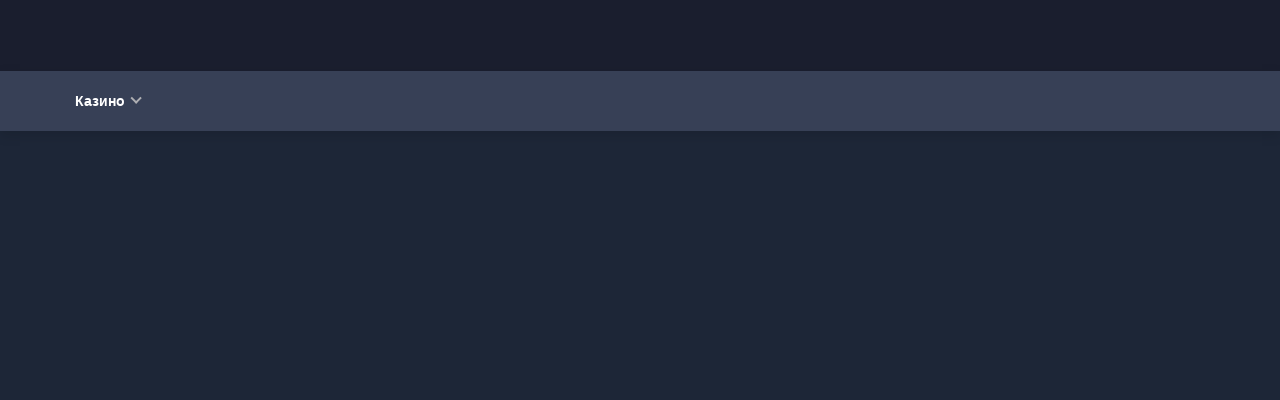

--- FILE ---
content_type: text/html; charset=UTF-8
request_url: https://top-kazino-rejting.com/bonusy-review-ladbrokes/
body_size: 223178
content:
<!DOCTYPE html>
<html lang="ru-RU"
	prefix="og: https://ogp.me/ns#"  class="">
<head>
		<meta charset="UTF-8">
	<meta http-equiv="X-UA-Compatible" content="IE=edge">
    <meta name="viewport" content="width=device-width, initial-scale=1, user-scalable=no">

    <link rel="preload" as="script" href="/wp-content/themes/obzor-kazino/assets/js/tiny-slider.js" /><link rel="preload" as="script" href="/wp-content/themes/obzor-kazino/assets/js/casino.js" /><link rel="preload" href="/wp-content/themes/obzor-kazino/assets/js/main.js"  as="script" />
        
    <title>Бонусы казино Ladbrokes — бездепозитные бонус коды в 2026, промокоды и фриспины за регистрацию и депозит</title>
	<meta name='robots' content='max-image-preview:large' />
<style>.wprv-box__head{max-height:90px;margin:0 0 10px;background:#1a1e2e;overflow:hidden;}.wprv-box__head .wprv-pc,.wprv-box__head .wprv-mobile{position:absolute;top:0; bottom:0; left:0; right:0;}.wprv-box__head{width:100%;position:relative;padding-bottom:calc(90 / 414 * 100%);}@media (min-width:768px){.wprv-box__head{padding-bottom:calc(80 / 1440 * 100%);}}</style>

<!-- All In One SEO Pack 3.7.1[559,620] -->
<meta name="description"  content="Подборка действующих бонусов в онлайн казино. Только актуальная информация! На странице собраны бездепы, приветственные бонусы, кэшбэк и другие промо акции от оператора!" />

<script type="application/ld+json" class="aioseop-schema">{}</script>
<link rel="canonical" href="https://top-kazino-rejting.com/bonusy-review-ladbrokes/" />
<!-- All In One SEO Pack -->
<script>window.dataLayer = window.dataLayer || [];window.dataLayer.push( {'event':'pageType','eventCategory':'CasinoBonuses','eventAction':'List','pageCategory':'Подстраница Бонусы','pageName':'Онлайн-казино Ladbrokes'} );</script>
<style id='classic-theme-styles-inline-css' type='text/css'>
/*! This file is auto-generated */
.wp-block-button__link{color:#fff;background-color:#32373c;border-radius:9999px;box-shadow:none;text-decoration:none;padding:calc(.667em + 2px) calc(1.333em + 2px);font-size:1.125em}.wp-block-file__button{background:#32373c;color:#fff;text-decoration:none}
</style>
<style id='global-styles-inline-css' type='text/css'>
body{--wp--preset--color--black: #000000;--wp--preset--color--cyan-bluish-gray: #abb8c3;--wp--preset--color--white: #ffffff;--wp--preset--color--pale-pink: #f78da7;--wp--preset--color--vivid-red: #cf2e2e;--wp--preset--color--luminous-vivid-orange: #ff6900;--wp--preset--color--luminous-vivid-amber: #fcb900;--wp--preset--color--light-green-cyan: #7bdcb5;--wp--preset--color--vivid-green-cyan: #00d084;--wp--preset--color--pale-cyan-blue: #8ed1fc;--wp--preset--color--vivid-cyan-blue: #0693e3;--wp--preset--color--vivid-purple: #9b51e0;--wp--preset--gradient--vivid-cyan-blue-to-vivid-purple: linear-gradient(135deg,rgba(6,147,227,1) 0%,rgb(155,81,224) 100%);--wp--preset--gradient--light-green-cyan-to-vivid-green-cyan: linear-gradient(135deg,rgb(122,220,180) 0%,rgb(0,208,130) 100%);--wp--preset--gradient--luminous-vivid-amber-to-luminous-vivid-orange: linear-gradient(135deg,rgba(252,185,0,1) 0%,rgba(255,105,0,1) 100%);--wp--preset--gradient--luminous-vivid-orange-to-vivid-red: linear-gradient(135deg,rgba(255,105,0,1) 0%,rgb(207,46,46) 100%);--wp--preset--gradient--very-light-gray-to-cyan-bluish-gray: linear-gradient(135deg,rgb(238,238,238) 0%,rgb(169,184,195) 100%);--wp--preset--gradient--cool-to-warm-spectrum: linear-gradient(135deg,rgb(74,234,220) 0%,rgb(151,120,209) 20%,rgb(207,42,186) 40%,rgb(238,44,130) 60%,rgb(251,105,98) 80%,rgb(254,248,76) 100%);--wp--preset--gradient--blush-light-purple: linear-gradient(135deg,rgb(255,206,236) 0%,rgb(152,150,240) 100%);--wp--preset--gradient--blush-bordeaux: linear-gradient(135deg,rgb(254,205,165) 0%,rgb(254,45,45) 50%,rgb(107,0,62) 100%);--wp--preset--gradient--luminous-dusk: linear-gradient(135deg,rgb(255,203,112) 0%,rgb(199,81,192) 50%,rgb(65,88,208) 100%);--wp--preset--gradient--pale-ocean: linear-gradient(135deg,rgb(255,245,203) 0%,rgb(182,227,212) 50%,rgb(51,167,181) 100%);--wp--preset--gradient--electric-grass: linear-gradient(135deg,rgb(202,248,128) 0%,rgb(113,206,126) 100%);--wp--preset--gradient--midnight: linear-gradient(135deg,rgb(2,3,129) 0%,rgb(40,116,252) 100%);--wp--preset--font-size--small: 13px;--wp--preset--font-size--medium: 20px;--wp--preset--font-size--large: 36px;--wp--preset--font-size--x-large: 42px;--wp--preset--spacing--20: 0.44rem;--wp--preset--spacing--30: 0.67rem;--wp--preset--spacing--40: 1rem;--wp--preset--spacing--50: 1.5rem;--wp--preset--spacing--60: 2.25rem;--wp--preset--spacing--70: 3.38rem;--wp--preset--spacing--80: 5.06rem;--wp--preset--shadow--natural: 6px 6px 9px rgba(0, 0, 0, 0.2);--wp--preset--shadow--deep: 12px 12px 50px rgba(0, 0, 0, 0.4);--wp--preset--shadow--sharp: 6px 6px 0px rgba(0, 0, 0, 0.2);--wp--preset--shadow--outlined: 6px 6px 0px -3px rgba(255, 255, 255, 1), 6px 6px rgba(0, 0, 0, 1);--wp--preset--shadow--crisp: 6px 6px 0px rgba(0, 0, 0, 1);}:where(.is-layout-flex){gap: 0.5em;}:where(.is-layout-grid){gap: 0.5em;}body .is-layout-flex{display: flex;}body .is-layout-flex{flex-wrap: wrap;align-items: center;}body .is-layout-flex > *{margin: 0;}body .is-layout-grid{display: grid;}body .is-layout-grid > *{margin: 0;}:where(.wp-block-columns.is-layout-flex){gap: 2em;}:where(.wp-block-columns.is-layout-grid){gap: 2em;}:where(.wp-block-post-template.is-layout-flex){gap: 1.25em;}:where(.wp-block-post-template.is-layout-grid){gap: 1.25em;}.has-black-color{color: var(--wp--preset--color--black) !important;}.has-cyan-bluish-gray-color{color: var(--wp--preset--color--cyan-bluish-gray) !important;}.has-white-color{color: var(--wp--preset--color--white) !important;}.has-pale-pink-color{color: var(--wp--preset--color--pale-pink) !important;}.has-vivid-red-color{color: var(--wp--preset--color--vivid-red) !important;}.has-luminous-vivid-orange-color{color: var(--wp--preset--color--luminous-vivid-orange) !important;}.has-luminous-vivid-amber-color{color: var(--wp--preset--color--luminous-vivid-amber) !important;}.has-light-green-cyan-color{color: var(--wp--preset--color--light-green-cyan) !important;}.has-vivid-green-cyan-color{color: var(--wp--preset--color--vivid-green-cyan) !important;}.has-pale-cyan-blue-color{color: var(--wp--preset--color--pale-cyan-blue) !important;}.has-vivid-cyan-blue-color{color: var(--wp--preset--color--vivid-cyan-blue) !important;}.has-vivid-purple-color{color: var(--wp--preset--color--vivid-purple) !important;}.has-black-background-color{background-color: var(--wp--preset--color--black) !important;}.has-cyan-bluish-gray-background-color{background-color: var(--wp--preset--color--cyan-bluish-gray) !important;}.has-white-background-color{background-color: var(--wp--preset--color--white) !important;}.has-pale-pink-background-color{background-color: var(--wp--preset--color--pale-pink) !important;}.has-vivid-red-background-color{background-color: var(--wp--preset--color--vivid-red) !important;}.has-luminous-vivid-orange-background-color{background-color: var(--wp--preset--color--luminous-vivid-orange) !important;}.has-luminous-vivid-amber-background-color{background-color: var(--wp--preset--color--luminous-vivid-amber) !important;}.has-light-green-cyan-background-color{background-color: var(--wp--preset--color--light-green-cyan) !important;}.has-vivid-green-cyan-background-color{background-color: var(--wp--preset--color--vivid-green-cyan) !important;}.has-pale-cyan-blue-background-color{background-color: var(--wp--preset--color--pale-cyan-blue) !important;}.has-vivid-cyan-blue-background-color{background-color: var(--wp--preset--color--vivid-cyan-blue) !important;}.has-vivid-purple-background-color{background-color: var(--wp--preset--color--vivid-purple) !important;}.has-black-border-color{border-color: var(--wp--preset--color--black) !important;}.has-cyan-bluish-gray-border-color{border-color: var(--wp--preset--color--cyan-bluish-gray) !important;}.has-white-border-color{border-color: var(--wp--preset--color--white) !important;}.has-pale-pink-border-color{border-color: var(--wp--preset--color--pale-pink) !important;}.has-vivid-red-border-color{border-color: var(--wp--preset--color--vivid-red) !important;}.has-luminous-vivid-orange-border-color{border-color: var(--wp--preset--color--luminous-vivid-orange) !important;}.has-luminous-vivid-amber-border-color{border-color: var(--wp--preset--color--luminous-vivid-amber) !important;}.has-light-green-cyan-border-color{border-color: var(--wp--preset--color--light-green-cyan) !important;}.has-vivid-green-cyan-border-color{border-color: var(--wp--preset--color--vivid-green-cyan) !important;}.has-pale-cyan-blue-border-color{border-color: var(--wp--preset--color--pale-cyan-blue) !important;}.has-vivid-cyan-blue-border-color{border-color: var(--wp--preset--color--vivid-cyan-blue) !important;}.has-vivid-purple-border-color{border-color: var(--wp--preset--color--vivid-purple) !important;}.has-vivid-cyan-blue-to-vivid-purple-gradient-background{background: var(--wp--preset--gradient--vivid-cyan-blue-to-vivid-purple) !important;}.has-light-green-cyan-to-vivid-green-cyan-gradient-background{background: var(--wp--preset--gradient--light-green-cyan-to-vivid-green-cyan) !important;}.has-luminous-vivid-amber-to-luminous-vivid-orange-gradient-background{background: var(--wp--preset--gradient--luminous-vivid-amber-to-luminous-vivid-orange) !important;}.has-luminous-vivid-orange-to-vivid-red-gradient-background{background: var(--wp--preset--gradient--luminous-vivid-orange-to-vivid-red) !important;}.has-very-light-gray-to-cyan-bluish-gray-gradient-background{background: var(--wp--preset--gradient--very-light-gray-to-cyan-bluish-gray) !important;}.has-cool-to-warm-spectrum-gradient-background{background: var(--wp--preset--gradient--cool-to-warm-spectrum) !important;}.has-blush-light-purple-gradient-background{background: var(--wp--preset--gradient--blush-light-purple) !important;}.has-blush-bordeaux-gradient-background{background: var(--wp--preset--gradient--blush-bordeaux) !important;}.has-luminous-dusk-gradient-background{background: var(--wp--preset--gradient--luminous-dusk) !important;}.has-pale-ocean-gradient-background{background: var(--wp--preset--gradient--pale-ocean) !important;}.has-electric-grass-gradient-background{background: var(--wp--preset--gradient--electric-grass) !important;}.has-midnight-gradient-background{background: var(--wp--preset--gradient--midnight) !important;}.has-small-font-size{font-size: var(--wp--preset--font-size--small) !important;}.has-medium-font-size{font-size: var(--wp--preset--font-size--medium) !important;}.has-large-font-size{font-size: var(--wp--preset--font-size--large) !important;}.has-x-large-font-size{font-size: var(--wp--preset--font-size--x-large) !important;}
.wp-block-navigation a:where(:not(.wp-element-button)){color: inherit;}
:where(.wp-block-post-template.is-layout-flex){gap: 1.25em;}:where(.wp-block-post-template.is-layout-grid){gap: 1.25em;}
:where(.wp-block-columns.is-layout-flex){gap: 2em;}:where(.wp-block-columns.is-layout-grid){gap: 2em;}
.wp-block-pullquote{font-size: 1.5em;line-height: 1.6;}
</style>
<link rel='stylesheet' id='tablepress-custom-css' href='https://top-kazino-rejting.com/wp-content/tablepress-custom.min.css?ver=1' type='text/css' media='all' />
<link rel="prefetch" href="https://top-kazino-rejting.com/wp-content/plugins/helpful-source/assets/modal/modal.js" as="script">
<link rel="icon" href="https://top-kazino-rejting.com/wp-content/uploads/cropped-favicon-32x32.png" sizes="32x32" />
<link rel="icon" href="https://top-kazino-rejting.com/wp-content/uploads/cropped-favicon-192x192.png" sizes="192x192" />
<link rel="apple-touch-icon" href="https://top-kazino-rejting.com/wp-content/uploads/cropped-favicon-180x180.png" />
<meta name="msapplication-TileImage" content="https://top-kazino-rejting.com/wp-content/uploads/cropped-favicon-270x270.png" />
		<style type="text/css" id="wp-custom-css">
			a[href*="t.me/CasinoRu_channel"] {
display: none !important;
}
.jw-state-idle .jw-controls {
    background: none !important;
}

.jw-state-idle .jw-display-icon-container .jw-svg-icon-play {
    color: rgba(255, 255, 255, 0) !important;
    background-image: url("data:image/svg+xml,%3Csvg xmlns='http://www.w3.org/2000/svg' height='100%25' version='1.1' viewBox='0 0 68 48' width='100%25'%3E%3Cpath class='ytp-large-play-button-bg' d='M66.52,7.74c-0.78-2.93-2.49-5.41-5.42-6.19C55.79,.13,34,0,34,0S12.21,.13,6.9,1.55 C3.97,2.33,2.27,4.81,1.48,7.74C0.06,13.05,0,24,0,24s0.06,10.95,1.48,16.26c0.78,2.93,2.49,5.41,5.42,6.19 C12.21,47.87,34,48,34,48s21.79-0.13,27.1-1.55c2.93-0.78,4.64-3.26,5.42-6.19C67.94,34.95,68,24,68,24S67.94,13.05,66.52,7.74z' fill='%23f00'%3E%3C/path%3E%3Cpath d='M 45,24 27,14 27,34' fill='%23fff'%3E%3C/path%3E%3C/svg%3E");
    background-repeat: no-repeat;
    background-position: center;
}

.jw-state-idle .jw-display-icon-container .jw-button-color:hover {
    opacity: 0.8;
}


.noUi-marker-horizontal.noUi-marker-large {
	background: #fff !important;
}

.popup__heading {
	border-bottom: solid #707070 1px !important;
}
		</style>
			<script type="text/javascript">
		var _ajaxurl  = 'https://top-kazino-rejting.com/wp-admin/admin-ajax.php';
	</script>

	
	<style>/*! normalize.css v8.0.1 | MIT License | github.com/necolas/normalize.css */
html{line-height:1.15;-webkit-text-size-adjust:100%}body{margin:0}main{display:block}h1{font-size:2em;margin:.67em 0}hr{box-sizing:content-box;height:0;overflow:visible}pre{font-family:monospace,monospace;font-size:1em}a{background-color:transparent}abbr[title]{border-bottom:none;text-decoration:underline;text-decoration:underline dotted}b,strong{font-weight:bolder}code,kbd,samp{font-family:monospace,monospace;font-size:1em}small{font-size:80%}sub,sup{font-size:75%;line-height:0;position:relative;vertical-align:baseline}sub{bottom:-.25em}sup{top:-.5em}img{border-style:none}button,input,optgroup,select,textarea{font-family:inherit;font-size:100%;line-height:1.15;margin:0}button,input{overflow:visible}button,select{text-transform:none}button,[type=button],[type=reset],[type=submit]{-webkit-appearance:button}button::-moz-focus-inner,[type=button]::-moz-focus-inner,[type=reset]::-moz-focus-inner,[type=submit]::-moz-focus-inner{border-style:none;padding:0}button:-moz-focusring,[type=button]:-moz-focusring,[type=reset]:-moz-focusring,[type=submit]:-moz-focusring{outline:1px dotted ButtonText}fieldset{padding:.35em .75em .625em}legend{box-sizing:border-box;color:inherit;display:table;max-width:100%;padding:0;white-space:normal}progress{vertical-align:baseline}textarea{overflow:auto}[type=checkbox],[type=radio]{box-sizing:border-box;padding:0}[type=number]::-webkit-inner-spin-button,[type=number]::-webkit-outer-spin-button{height:auto}[type=search]{-webkit-appearance:textfield;outline-offset:-2px}[type=search]::-webkit-search-decoration{-webkit-appearance:none}::-webkit-file-upload-button{-webkit-appearance:button;font:inherit}details{display:block}summary{display:list-item}template{display:none}[hidden]{display:none}h1{font-weight:bold;font-size:36px;line-height:42px;margin:0 0 15px}h2,.h2{font-weight:bold;font-size:30px;line-height:36px}h3{font-weight:bold;font-size:24px;line-height:28px}h4{font-weight:bold;font-size:18px;line-height:27px}h5{font-weight:bold;font-size:16px;line-height:19px}@media (max-width:768px){h1,h2{font-weight:bold;font-size:20px;line-height:23px;margin:0 0 5px}}.btn,.comment-reply-link{padding:8px;border-radius:4px;font-size:16px;line-height:18px;text-align:center;cursor:pointer;text-decoration:none;display:inline-block}.small{font-size:14px}.btn-light,.comment-reply-link{border:1px solid #78787a;color:#FFF;position:relative;overflow:hidden;z-index:1}.btn-light::before,.comment-reply-link:before{content:"";position:absolute;z-index:-1;top:0;left:0;right:0;bottom:0;background:#78787a;-webkit-transform:scaleX(0);transform:scaleX(0);-webkit-transform-origin:0 50%;transform-origin:0 50%;-webkit-transition-property:transform;transition-property:transform;-webkit-transition-duration:.3s;transition-duration:.3s;-webkit-transition-timing-function:ease-out;transition-timing-function:ease-out}.btn-light:hover,.comment-reply-link:hover{color:#fff}.open-auth{font-weight:bold;border:1px solid #AEAEB2;color:#AEAEB2;background-color:#fff;padding:8px 24px}.btn-orange{background:#8EEE32;color:#000;border:1px solid #8EEE32;position:relative;z-index:1}.btn-orange:hover{color:#000}.widget .game .btn-orange{color:#000;font-weight:bold}.btn-orange:before{content:"";position:absolute;z-index:-1;top:0;left:0;right:0;bottom:0;background:#5fe334;transform:scaleX(0);transform-origin:0 50%;transition-property:transform;transition-duration:.3s;transition-timing-function:ease-out}.btn-light:hover::before,.comment-reply-link:hover:before,.btn-orange:hover:before{transform:scaleX(1)}.btn-white{background:rgba(83,93,118,.3);border:1px solid rgba(124,138,171,.1);border-radius:4px;border:1px solid #AEAEB2;cursor:default}.more-country{border-bottom:1px dashed #007AFF;text-decoration:none;color:#007AFF;cursor:pointer}.more-country:hover{border-bottom-color:transparent}.btn-center{display:table;width:230px;margin:30px auto}.btn-more{display:table;padding:15px 24px;margin:30px auto}.load-more,.load-more-comments{width:240px;height:48px;border-radius:4px;font-weight:bold;font-size:16px;line-height:19px;text-align:center;margin:36px auto;border:0;display:block;cursor:pointer;transition:ease all .3s;position:relative;overflow:hidden;background:#374056;border:1px solid #7E879A;color:#FFF}.btn.btn-light.btn-more{background:#374056}.load-more::before,.load-more-comments::before{position:absolute;top:0;left:-75%;z-index:2;display:block;content:'';width:50%;height:100%;background:-webkit-linear-gradient(left,rgba(255,255,255,0) 0,rgba(255,255,255,.6) 100%);background:linear-gradient(to right,rgba(255,255,255,0) 0,rgba(255,255,255,.6) 100%);-webkit-transform:skewX(-25deg);transform:skewX(-25deg)}.load-more:hover,.load-more-comments:hover{color:#8EEE32}.load-more[data-ids="[]"]{display:none}.load-more.loading:before,.load-more-comments.loading::before{-webkit-animation:shine .75s;animation:shine .75s}@-webkit-keyframes shine{100%{left:125%}}@keyframes shine{100%{left:125%}}.btn-red{border:1px solid #ff2d55;color:#fff;background-color:#ff2d55;position:relative;overflow:hidden;z-index:1}.btn-red:before{content:"";position:absolute;z-index:-1;top:0;left:0;right:0;bottom:0;background:#fd0000;-webkit-transform:scaleX(0);transform:scaleX(0);-webkit-transform-origin:0 50%;transform-origin:0 50%;-webkit-transition-property:transform;transition-property:transform;-webkit-transition-duration:.3s;transition-duration:.3s;-webkit-transition-timing-function:ease-out;transition-timing-function:ease-out}.btn-red:hover{color:#fff}.btn-red:hover:before{-webkit-transform:scaleX(1);transform:scaleX(1)}.sb-search-container{position:relative;width:48px;height:48px;z-index:2}.sb-search{position:absolute;right:0;width:0;min-width:48px;height:48px;float:right;overflow:hidden;-webkit-transition:width .3s;-moz-transition:width .3s;transition:width .3s;-webkit-backface-visibility:hidden}.sb-search-input{position:absolute;top:0;right:40px;border:0;outline:0;background:transparent;width:calc(100% - 80px);height:48px;margin:0;z-index:10;padding:8px 15px 8px 15px;font-family:inherit;color:#2c3e50}input[type=search].sb-search-input{-webkit-appearance:none;-webkit-border-radius:0;font-size:14px;line-height:16px;color:#AEAEB2}.sb-search-input::-webkit-input-placeholder{color:#AEAEB2}.sb-search-input:-moz-placeholder{color:#AEAEB2}.sb-search-input::-moz-placeholder{color:#AEAEB2}.sb-search-input:-ms-input-placeholder{color:#AEAEB2}#sb-search .sb-icon-search,#sb-search .sb-search-submit{width:48px;height:48px;display:flex;position:absolute;right:0;top:0;padding:0;margin:0;-ms-align-items:center;align-items:center;justify-content:center;cursor:pointer}.sb-search-submit{background:#fff;-ms-filter:"progid:DXImageTransform.Microsoft.Alpha(Opacity=0)";filter:alpha(opacity=0);opacity:0;color:transparent;border:0;outline:0;z-index:-1}.sb-icon-search{color:#9a9d9f;;z-index:90}.sb-search.sb-search-open,.no-js .sb-search{width:840px;background:#374056}.sb-search.sb-search-open .sb-icon-search,.no-js .sb-search .sb-icon-search{color:#fff;z-index:11}.sb-search.sb-search-open .sb-search-submit,.no-js .sb-search .sb-search-submit{z-index:90}.sb-search.sb-search-open .sb-search-input{background:#63708c;border-radius:12px}.icon-close{display:none}.sb-search.sb-search-open .icon-close{display:block}.sb-search.sb-search-open .icon-search,input[type=search i]::-webkit-search-cancel-button{display:none}@media screen and (max-width:1120px){.sb-search.sb-search-open{width:350px}}.mlives-row{display:flex;flex-wrap:wrap}.mlives-col-20{width:20%;max-width:20%;flex:0 0 20%}.mlives-col-25{width:25%;max-width:25%;flex:0 0 25%}.mlives-col-33{width:33.333333%;max-width:33.333333%;flex:0 0 33.333333%}.mlives-col-40{width:40%;max-width:40%;flex:0 0 40%}.mlives-col-66{width:66.666666%;max-width:66.666666%;flex:0 0 66.666666%}.mlives-col-100{width:100%;max-width:100%;flex:0 0 100%}.mlives-page *{box-sizing:border-box!important}.mlives-result-type__heading{width:100%;max-width:100%;flex:0 0 100%;background-color:#313131;padding:7px 12px 9px;color:#fff;font-size:17px;font-weight:bold}.mlives-result-type{background-color:#374156;margin-top:0;display:flex;flex-wrap:wrap;border-radius:0 10px 10px 10px}.mlives-page-item__image{max-width:100%;width:100%;height:170px;object-fit:cover;margin-bottom:5px}.mlives-page-item{padding:10px}.mlives-page-items{border:0;position:relative}.mlives-page-item.mlives-col-25:nth-of-type(4n + 4){border-right:none}.mlives-page-item__inner_wrapper a{text-decoration:none}.mlives-page-item__title{font-size:15px;line-height:1.2em;color:#8fef32;font-weight:bold!important;text-decoration:underline!important}.mlives-page-item__description{font-size:13px;margin-top:5px;color:#fff;text-decoration:none!important}.mlives-search-panel{margin-bottom:20px}.mlives-search-panel__title{font-size:13px;font-weight:bold;margin-bottom:5px;display:block}.mlives-search-panel__input-wrapper{padding-right:15px}.mlives-search-panel__input{border:1px solid #ccc;border-radius:0;font-family:inherit;height:31px;padding:5px 10px 7px;width:200px;max-width:200px}.mlives-search-panel__submit{font-family:inherit;height:31px;padding:5px 10px 7px;border-radius:0;border:0!important;outline:0!important;cursor:pointer;background-color:#313131;border:1px solid #313131;width:120px;max-width:120px;color:#fff}.mlives-search-panel__submit-wrapper{display:flex;align-items:flex-end}.mlives-page__inner-wrapper{margin-top:15px}.mlives-page__inner-wrapper>*{order:1}.mlives-page__inner-wrapper .mlives-page__tabs{order:0;border-radius:10px 10px 0 0;overflow:hidden;width:auto;max-width:max-content}.mlives-page__tab{background-color:#374156;color:#313131;padding:5px 15px 7px;cursor:pointer;font-size:15px;transition:.3s}.mlives-page__tab.active{background-color:#8fef32;color:#374156;pointer-events:none}.mlives-page__tab:hover{background-color:#313131;color:#fff}.mlives-page__tab{border-bottom:1px solid #1d2637}.mlives-page__last-of-type{border-right:none}.mlives-result-type{display:none}.mlives-result-type.active{display:flex}.mlives-pagination{display:flex!important;flex-wrap:wrap!important;margin:0!important;margin-top:20px!important;width:100%!important;padding-left:0}.mlives-pagination__item{display:block;margin-right:10px;border-radius:5px;overflow:hidden}.mlives-pagination__link{display:block;background-color:#e0e0e0;color:#313131;padding:5px 14px;transition:.3s}.mlives-pagination__item.active .mlives-pagination__link,.mlives-pagination__link:hover{background-color:#313131;color:#fff}.mlives-pagination__item{margin-bottom:10px}@media(max-width:991px){.mlives-col-lg-33{width:33.333333%;max-width:33.333333%;flex:0 0 33.333333%}.mlives-page-item.mlives-col-lg-33:nth-of-type(4n + 4){border-right:1px solid #ccc}.mlives-page-item.mlives-col-lg-33:nth-of-type(3n + 3){border-right:none}.mlives-page__tab{font-size:13px}.mlives-page-item__title{font-size:13px}.mlives-page-item__description{font-size:12px}}@media(max-width:776px){.mlives-col-md-50{width:50%;max-width:50%;flex:0 0 50%}.mlives-page-item.mlives-col-md-50:nth-of-type(3n + 3){border-right:1px solid #ccc}.mlives-page-item.mlives-col-md-50:nth-of-type(2n + 2){border-right:none}.mlives-page__tab{font-size:13px}.mlives-page-item__title{font-size:13px}.mlives-page-item__description{font-size:12px}.mlives-page-item__image{display:block;border-radius:4px}}@media(max-width:500px){.mlives-col-sm-100{width:100%;max-width:100%;flex:0 0 100%}.mlives-page-item.mlives-col-sm-100{border-bottom:1px solid #1d2637}.mlives-page-item.mlives-col-sm-100:last-child{border-bottom:none}.mlives-page-item.mlives-col-sm-100:nth-of-type(1n + 1){border-right:none}.mlives-page__tab{font-size:11px}.mlives-page-item__title{font-size:12px}.mlives-page-item__image{height:auto}.mlives-search-panel__input,.mlives-search-panel__submit-wrapper,.mlives-search-panel__submit{width:100%;max-width:100%}.mlives-search-panel__input-wrapper{padding-right:0;width:100%;max-width:100%}}.mlives-col-100{width:100%;max-width:100%;flex:0 0 100%}.mlives-results{position:absolute;z-index:50;min-width:270px;max-width:360px;border-radius:10px;overflow:hidden}.mlives-results__image{object-fit:cover;max-width:35px;max-height:35px;margin-right:10px}.mlives-results__image-wrapper{width:80px;height:70px;overflow:hidden}.mlives-results__title{font-weight:bold;margin-bottom:5px;opacity:.88;line-height:1.3em!important;text-decoration:none!important}.mlives-results__content{flex:1 0;font-size:13px;line-height:1.3em!important}.mlives-results__content *{text-decoration:none!important}.mlives-results__item{padding:10px 10px 10px 10px;border-bottom:1px solid #ccc}.mlives-results__item:last-of-type{margin-bottom:0}.mlives-results__item a{color:#333}.mlives-results__item:hover .mlives-results__title{opacity:1}.mlives-results__button{border:0!important;outline:0!important;box-shadow:none!important;cursor:pointer;position:relative;z-index:5;order:0;max-width:100%;width:100%;text-align:center;padding:10px 0 10px;background-color:#566075;border-right:1px solid #ccc!important;transition:.3s;font-size:14px;font-weight:500;line-height:1em;display:flex;align-items:center;text-align:center;justify-content:center}.mlives-results__button:last-of-type{border:0!important}.mlives-results__button.active{pointer-events:none;background-color:#8fef33;color:#fff;color:#1d2637}.mlives-results__button:hover{background-color:#313131;color:#fff}.mlives-results__block{order:1;background-color:#fff;overflow:hidden;display:none;border:1px solid #ccc!important;border-bottom:none!important}.mlives-results__content{text-align:left!important}.mlives-results__excerpt{margin-bottom:0!important}.mlives-results__block.active{display:block}.mlives-results__show-all{order:2;width:100%;background-color:#e0e0e0;text-align:center;font-size:13px;padding:7px 0 10px;color:#313131;transition:.3s}.mlives-results__show-all:hover{color:#fff;background-color:#313131}.mlives-results__content{text-align:left}.mlives-buttons{border-radius:10px 10px 0 0;overflow:hidden;flex-direction:row;flex-wrap:nowrap}.widget{background:#535D76;box-shadow:0 2px 7px rgba(0,0,0,.2);border-radius:8px;width:100%}.widget+.widget{margin-top:24px}.widget__expert{padding-bottom:24px}.widget-title{font-weight:bold;font-size:20px;line-height:23px;color:#FFF;padding:18px 24px;text-align:center}.widget .item{padding:24px;background:#374056}.widget .item:after{content:'';display:block;clear:both}.widget .item+.item{border-top:1px solid rgba(229,229,234,.2);clear:both}.item__logo{border-radius:4px;width:100px;margin-right:15px;display:block;float:left;min-height:66px;position:relative;overflow:hidden}.item__logo img{display:block}.item__name{font-weight:bold;font-size:16px;line-height:26px;color:#FFF;text-decoration:none;float:left;max-width:155px}.widget .item__name:hover{color:#8EEE32}.widget .item__rate{float:right}.widget .item__rate .star-full{width:15px;height:14px}.widget .item__description{color:#CAD0E0;clear:right;font-size:16px;line-height:19px}.widget .item__description span{color:#FAFF00;font-weight:bold}.widget .item__description .icon-gift{display:none}.widget .line{float:left;clear:both;font-size:14px;color:#999}.widget .copy-code{margin-right:2px;font-size:15px}.btn-orange{float:right}.item__more{padding:20px;font-size:16px;line-height:19px;text-align:center;text-decoration-line:underline;color:#FAFF00;display:block;text-align:center}.item__more:hover{text-decoration:none}.item__brands{font-size:12px;line-height:14px;color:#AEAEB2;clear:right}.item.game .btn{white-space:nowrap;width:fit-content}.bonus .item__description{font-weight:bold;font-size:18px;line-height:21px;color:#FFF}.bonus-type{background:#FF2D55;padding:3px 4px;font-weight:bold;font-size:12px;line-height:14px;letter-spacing:.05em;color:#FFF;margin-bottom:6px;display:inline-block}.item__logo::before{position:absolute;top:0;left:-75%;z-index:2;display:block;content:'';width:50%;height:100%;background:-webkit-linear-gradient(left,rgba(255,255,255,0) 0,rgba(255,255,255,.3) 100%);background:linear-gradient(to right,rgba(255,255,255,0) 0,rgba(255,255,255,.3) 100%);-webkit-transform:skewX(-25deg);transform:skewX(-25deg)}.item__logo:hover::before{-webkit-animation:shine .75s;animation:shine .75s}@-webkit-keyframes shine{100%{left:125%}}@keyframes shine{100%{left:125%}}@media (max-width:768px),(orientation:landscape) and (max-width:860px){.sidebar{clear:both;min-width:100%;max-width:100%;margin-top:36px}}.sidebar .last-news .post__thumb{border-radius:4px}.sidebar .star-rating{margin:0;height:32px}.sidebar .star-rating .screen-reader-text{clip:inherit;clip-path:inherit;height:inherit;width:inherit;overflow:inherit;right:0;position:inherit!important;line-height:32px}.labels{display:flex;justify-content:space-between}.labels .bonus-holder{background:#3bc40b}.item__bonus__container{background:linear-gradient(0deg,#111B32,#111B32);border-radius:4px;padding:10px;border:dashed 1px #5CE355;position:relative;float:left;width:100%;clear:both;margin-top:10px}.copy-code__label{font-size:13px;line-height:16px;color:#FFF;font-weight:bold}.bonus__contener__promo{position:relative;display:grid;align-items:center;grid-template-columns:100px 1fr;width:100%;background:linear-gradient(0deg,#111B32,#111B32);border:dashed 1px #5CE355;text-align:center;margin-top:15px;border-radius:4px;clear:both}.bonus__contener__promo .line,.bonus__contener__promo .btn{float:none}.bonus__contener__promo .line{grid-row:1 / 2;display:flex;justify-content:center;column-gap:5px}.bonus__contener__promo .btn{padding:5px 15px;grid-row:2 / 3;margin:0 auto}.bonus__contener__promo .copy-code:after{right:-33px!important}.bonus__contener__promo .item__logo{margin:-1px;grid-row:1 / 3}.item.game{display:flex;flex-direction:row;gap:15px}.item.game .item__logo{margin:0;min-width:100px;float:none;height:66px}.item-content{width:100%;display:flex;flex-direction:column;gap:10px;overflow:hidden}.item-name-block{display:flex;flex-direction:row;width:100%;gap:5px;justify-content:space-between}.item-header{display:flex;flex-direction:column;overflow:hidden}.item.game .item__rate{float:none;display:flex;flex-direction:row;align-items:center;height:fit-content;gap:3px}.item.game:after{display:none}.item.game .item__name{max-width:100%;white-space:nowrap;text-overflow:ellipsis;overflow:hidden}@media (max-width:410px){.bonus__contener__promo{grid-template-columns:91px 1fr}.bonus__contener__promo .item__logo{min-height:60px;width:91px}.bonus__contener__promo .copy-code__label{font-size:12px}.bonus__contener__promo .copy-code{font-size:13px}.bonus__contener__promo .btn{padding:3px 13px}}}@media (min-width:768px) and (max-width:1120px){.sidebar{clear:both;width:100%;float:none;min-width:100%}.widget-body{display:grid;grid-template-columns:1fr 1fr;gap:1px}.widget .item+.item{border:0}.item.game .item__name{max-width:45%}}#share{display:flex;color:#666;font-weight:bold;align-items:center;margin-bottom:31px;justify-content:center;clear:both;margin-top:15px;float:left;width:100%}@media (max-width:350px){#share{flex-wrap:wrap}#share span{flex:1 1 100%;margin-bottom:6px}}#share .social_share{padding:0;margin-left:5px;color:#fff;line-height:normal;position:relative;display:inline-block;width:32px;height:32px;border-radius:100%;vertical-align:top;border:0;display:flex;align-items:center;justify-content:center;cursor:pointer}#share .social_share[data-type=twitter]{background:#000}#share .social_share[data-type=fb]{background:#3b5998}#share .social_share[data-type=vk]{background:#4680c2}#share .social_share[data-type=whatsapp]{background:#25d366}#share .social_share[data-type=viber]{background:#6459a6}#share .social_share[data-type=telegram]{background:#64a9dc}#share .social_share svg{width:20px;height:20px;fill:#fff;transition:all ease-in-out .5s}#share .social_share[data-type=whatsapp] svg{margin-left:3px}*{box-sizing:border-box;outline:0}a{color:#8EEE32;transition:ease all .3s}a:hover{text-decoration:none;color:#00A3FF}img{max-width:100%;height:inherit}.menu__main.menu__default{flex-grow:1;margin-left:20px}.header__link{display:block;margin:0 10px;padding:10px 10px 10px 45px;text-decoration:none;background:url(/wp-content/themes/obzor-kazino/assets/images/icons/social/telegram.svg) no-repeat left 10px center;background-size:20px 20px;border:1px solid #fff;border-radius:5px;max-width:200px}.header__link:hover{opacity:.8}.header__link--desktop{display:none}.container{max-width:1224px;margin-right:auto;margin-left:auto;padding:0 15px}.container:after{content:"";display:block;clear:both}.container.flex{margin-top:36px}.main{flex:1;padding-right:24px;width:calc(100% - 392px);float:left}.main.full{width:100%}.sidebar{flex:0 392px;width:392px;float:right;margin-bottom:30px}body{font-family:-apple-system,BlinkMacSystemFont,Roboto,'Helvetica Neue',Helvetica,Arial,sans-serif;font-size:18px;line-height:27px;overflow-x:hidden;color:#FFF;background:#1D2637}#header{position:relative;display:flex;flex-direction:row;flex-wrap:wrap;justify-content:space-between;align-items:center;padding-top:12px;padding-bottom:12px;z-index:5}#header:before{content:'';position:absolute;z-index:-1;top:0;left:50%;width:100vw;height:100%;margin-left:-50vw;background:#374056;box-shadow:0 4px 12px rgba(0,0,0,.12)}.logo__link,.logo__link img{display:block}.hamburger{display:none;outline:0}.menu__dropdown{display:flex;flex-direction:row;margin:0;padding:0;list-style:none}.menu__dropdown li{padding:10px 12px;position:relative}.menu__dropdown a{font-size:14px;line-height:16px;text-decoration:none;color:#fff;display:block;font-weight:bold}.menu__dropdown ul{list-style:none;margin:10px 0 0 0;padding:0;visibility:hidden;opacity:0;position:absolute;transition:all .5s ease;left:10px;top:26px;display:none;z-index:3;background:#384156;box-shadow:0 2px 45px rgba(178,165,105,.25);min-width:220px}.menu__main a:hover,.menu__main .active>a{color:#8EEE32}.menu__dropdown li:hover>ul,.menu__dropdown li ul:hover{visibility:visible;opacity:1;display:block}.menu__dropdown li li{clear:both;width:100%;padding:0}.menu__dropdown li li a:hover,.menu__dropdown li li.active{background:rgba(0,0,0,.08)}.menu__dropdown li li a{padding:10px 20px}.menu__dropdown>li:hover>a,.menu__dropdown>li.active>a{color:#8EEE32}.caret{display:inline-block;width:8px;height:8px;border-right:solid #aeaeb2 1.5px;border-bottom:solid #aeaeb2 1.5px;transform:rotateZ(45deg);transform-origin:100%;margin:0 0 0 6px}.menu__dropdown li:hover .caret,.menu__dropdown li:focus-within .caret{border-right:solid #8EEE32 1.5px;border-bottom:solid #8EEE32 1.5px}.menu__dropdown .submenu .has-children:hover .submenu{left:96%;position:absolute;top:-10px}.menu__dropdown .has-children .has-children .caret{float:right;transform:rotate(-45deg);position:absolute;right:15px;top:10px}.menu__dropdown .submenu li:hover>a{background:rgba(0,0,0,.08)}.menu__hidden{display:none}.menu__dropdown>li{display:flex;flex-direction:row-reverse;align-items:center}.gifd{display:block;background:url(/wp-content/themes/obzor-kazino/assets/images/gift.svg) 0 0;width:36px;height:36px}.icon{width:24px;height:24px}.star-full{fill:#faab00}.star-empty{fill:#d2d2d2}.star-half{fill:#faab00}.main-stop{stop-color:red}.alt-stop{stop-color:green}.copy{fill:#8EEE32;width:18px;height:18px;cursor:pointer;pointer-events:none}[name=menu__main]{display:none}.header .social{display:none}.copy-code{font-weight:bold;font-size:16px;line-height:19px;text-transform:uppercase;border-bottom:1px dashed #8EEE32;color:#8EEE32;cursor:pointer;transition:ease all .3s;position:relative}.has-finger{position:relative;overflow:visible}.copy-code:not(.hide-finger):after,.has-finger:after{display:block!important;content:''!important;background-image:url(/wp-content/themes/obzor-kazino/assets/images/finger.svg);width:31px;height:30px;position:absolute;right:0;top:12px;z-index:2}.provider-out-link.has-finger:after,.item__bonus__container .has-finger:after,.bonus__row.js__item .has-finger:after,.provider-bonus-btn.has-finger:after,.slot-item-btn.has-finger:after,.slot-item-promocode.has-finger:after,.bonus-footer-mobile .btn.has-finger:after{right:-13px;top:22px}.copy-code:hover{border-bottom:1px dashed transparent}.videoWrapper{position:relative;padding-bottom:56.25%;height:0}.videoWrapper iframe{position:absolute;top:0;left:0;width:100%;height:100%}.btn-login{font-weight:bold}@media screen and (max-width:998px){.container.flex{margin-top:10px}.breadcrumbs{margin-bottom:5px!important}.main{padding:0;width:100%}.hamburger{display:inline-block}.logo{order:2;display:flex;flex-direction:row;align-items:center;margin-right:auto}.logo__link,.logo__link img{width:150px}.sb-search-container{order:5}.gifd{order:4;width:24px;height:24px;background-size:24px}.header .btn-login{order:4;padding:0 5px;border:0}.header__message{display:block;padding:5px;font-size:12px;order:1}.header__message-slots{font-size:12px}.notice{width:15px;height:15px;margin-right:0}.header .social{display:flex;justify-content:center;margin-top:15px}.header .social a{background:rgba(255,255,255,.15)}}.page__content{font-size:16px;line-height:24px;color:#FFF;margin-bottom:24px}.page__content h2{font-weight:bold;font-size:24px;line-height:28px;margin:0 0 12px}.btn-login .user{display:none}@media (max-width:400px){.gifd{display:none}.sb-search.sb-search-open,.no-js .sb-search{width:255px}.btn-login{font-size:0;margin-left:auto}.btn-login .user{width:25px;height:25px;line-height:30px;display:inline;fill:#8EEE32;margin-top:2px}}@media (orientation:landscape) and (max-width:1120px){.hamburger{display:inline-block}.logo{order:2;display:flex;flex-direction:row;align-items:center;margin-right:auto}.logo__link,.logo__link img{width:150px}.sb-search-container{order:5}.gifd{order:4;width:24px;height:24px;background-size:24px;margin-right:10px}.header .btn-login{order:4;padding:0 5px;border:0}.no-js .sb-search{width:350px}.main{width:100%;padding-right:0}}.dropdown__container{margin:0 0 15px!important;position:relative}.dropdown__link{color:#fff;font-size:14px;line-height:16px;border:0;cursor:pointer;text-decoration:none;position:relative;padding-right:10px;display:flex;align-items:center}.dropdown{position:relative;display:inline-block}.sort_icon{width:26px;height:16px;margin:0 5px 0 0;pointer-events:none}.dropdown__content{display:none;position:absolute;top:29px;left:0;background:#fff;box-shadow:0 2px 45px rgb(178 165 105 / 25%);z-index:3}.dropdown__content a{padding:10px 15px;text-decoration:none;font-size:14px;line-height:16px;color:#aeaeb2;display:block}.dropdown__content ul{list-style:none;margin:0;padding:0}.dropdown__content a:hover{background-color:#ddd;color:#8EEE32}.show{display:block}.dropdown__lang{margin:0 0 0 5px!important}.dropdown__lang img{margin-right:8px;width:auto;height:16px;display:block;border:solid #787878 1px;pointer-events:none}.dropdown__lang a{color:#aeaeb2;font-size:14px;line-height:16px;display:flex;align-items:center;padding:10px}.dropdown__lang .dropdown__content{white-space:nowrap;min-width:90px;top:40px}.dropdown__lang .dropdown__link:after{content:'';border:solid #aeaeb2;border-width:0 1px 1px 0;display:inline-block;padding:3px;transform:rotate(45deg);-webkit-transform:rotate(45deg);margin:-3px 0 0 8px;transition:ease all .3s}.dropdown__lang a:hover{color:#8EEE32}.dropdown__lang a:hover:after{border-color:#8EEE32}@media (max-width:1120px){.dropdown__lang{order:4}.sb-search-container,.sb-search,#sb-search .sb-icon-search,#sb-search .sb-search-submit{width:28px;min-width:28px;margin-left:8px}.sb-search-container{margin-right:12px}}@media (max-width:450px){.header .btn-login span{display:none}.btn-login .user{display:block;width:16px;max-height:18px;fill:#aeaeb2}.dropdown__lang img{display:none}}@media (max-width:340px){.sb-search-container{margin-right:0!important}a.btn__profile{display:none!important}.dropdown__lang{margin:0!important}.dropdown__lang a{padding:10px 10px 10px 5px}.logo__link,.logo__link img{width:140px}#header{padding:12px 10px}.sb-search-container,.sb-search,#sb-search .sb-icon-search,#sb-search .sb-search-submit{margin-left:0}}@media (min-width:1120px) and (max-width:1160px){.dropdown__lang a{padding:10px 0 10px 5px}}@media (min-width:1121px){.header__link{width:24px;height:24px;margin:0 12px 0 0;padding:0;text-indent:-9999px;background-position:center;border:0;overflow:hidden}.header__link--mobile{display:none}.header__link--desktop{display:block}}@media (max-width:1120px){.menu__main{order:6;background:#374056;width:calc(100% + 30px);margin:15px -15px -12px;padding:10px 0;display:none}.menu__main a{font-weight:bold;font-size:24px;line-height:28px;color:#FFF}[name=menu__main]:checked~.menu__main{display:block;z-index:5}.menu__dropdown{flex-direction:column;width:100%;text-align:left;align-items:baseline}.menu__dropdown>li:hover>a,.menu__dropdown>li.active>a{color:rgba(0,0,0,.4)}.caret{display:block;text-decoration:none;white-space:nowrap;letter-spacing:.5px;color:#fff;width:inherit;height:inherit;border:0!important;transform:unset!important;transform-origin:unset!important;font-weight:bold;font-size:24px;line-height:28px;position:static!important}.caret:after{content:attr(data-name)}.item.has-children>a{display:none}.menu__main .item.has-children>label{margin:0}.menu__dropdown>li{flex-direction:column;width:100%;text-align:left;align-items:baseline}.submenu{background:transparent!important;position:static!important;box-shadow:none!important;padding-left:15px!important;width:100%;margin-top:0!important}.menu__main li .menu__hidden:checked~.submenu{display:flex;flex-direction:column;visibility:visible;opacity:1}.menu__dropdown li li a,.menu__dropdown li li .caret{padding:7px 10px;font-size:16px;line-height:18px}.menu__main a:hover,.menu__main .active>a{color:rgb(0 0 0 / 50%)}.menu__main li .menu__hidden:checked~a{display:block;padding:7px 10px 7px 25px;font-size:16px;line-height:18px;color:#fff;background:transparent}.menu__main li .menu__hidden:checked~.caret{margin-bottom:10px}.menu__dropdown li li a:hover,.menu__dropdown li li.active{background:rgba(0,0,0,.0)}.item.has-children{position:relative}.caret:before{content:'';display:inline-block;width:8px;height:8px;border-right:solid #fff 1.5px;border-bottom:solid #fff 1.5px;transform:rotateZ(45deg);transform-origin:100%;position:absolute;right:20px;top:18px}.menu__dropdown li li .caret:before{right:20px;top:10px}.menu__dropdown li:hover>ul,.menu__dropdown li:focus-within>ul,.menu__dropdown li ul:hover,.menu__dropdown li ul:focus{visibility:hidden;opacity:0;display:none}}.btn-login{display:none!important}.author-card{background:#374056;box-shadow:0 2px 7px rgb(0 0 0 / 5%);border-radius:8px;width:100%;padding:18px 24px;clear:both;margin-bottom:30px;position:relative;margin-top:10px}.author-card--title{font-weight:bold;font-size:22px;line-height:28px;margin-bottom:10px}.author-card__logo{float:left;margin:0 15px 5px 0}.author-card__description{clear:both;font-size:14px;line-height:18px}.author-card__name{color:#FFF;text-decoration:none}.author-card__position{opacity:.7;font-size:14px}.author-card__social-links{display:flex;flex-direction:row;position:absolute;right:24px;top:18px}.author-card__social-links a,.author-card__social-links svg{display:block;width:30px;height:30px}.author-card__social-links a{margin:0 2.5px}.author-card__social-links svg{fill:#fff;background:#8EEE32;padding:7px}.author-card__social-links a:hover{opacity:.8}.times .post__time{padding:12px 12px 2px 0}.post__time.update-time{padding:0 0 12px 0}.post__data{font-weight:400;font-size:15px;line-height:18px;width:calc(100% - 100px);float:right;padding:12px 12px 12px}.author-card__social-links.social_sidebar{position:static;margin-left:-2.5px;margin-top:5px}@media (max-width:768px){.items_casino.shortcode .hidden{display:flex!important}.items_casino.shortcode .item{min-width:243px}.items_casino.shortcode{overflow-x:auto}.author-card__social-links{position:static;float:left;clear:both;margin:0 -2.5px 15px}.author-card__social-links a,.author-card__social-links svg{display:block;width:20px;height:20px}.author-card__social-links svg{padding:3px}}.auth-popup__error{color:#cd2653!important}input[type=submit].auth-popup__submit{padding:8px;-webkit-border-radius:4px;-moz-border-radius:4px;border-radius:4px}.page__content{position:relative;overflow:hidden}button.open-auth.login,a.btn__profile{order:5;border:0;background:none;display:flex;align-items:center;margin:0;cursor:pointer}button.open-auth.login{padding:8px 0 8px 12px}a.btn__profile{padding:8px 12px}a.btn__logout{order:5;border:0;background:none;display:flex;align-items:center;margin:0;cursor:pointer;padding:8px 0 8px 12px}.header__bullets{display:flex;order:5;align-items:center}.auth-popup__tab-links .auth-popup__tab-link_active{color:#8EEE32!important;border-bottom:2px solid #8EEE32!important}input.auth-popup__input{padding:0 36px!important;background-position:12px center!important}@media screen and (max-width:680px){.page__content-intro{max-height:100px}.hide-intro{width:100%;height:30px;background:#1D2637;position:absolute;bottom:0;cursor:pointer;display:flex;justify-content:center}.hide-intro:before{content:'↓'}.page__content-intro._active{max-height:9999px}.hide-intro._active{position:relative}.hide-intro._active:before{content:'↑'}}[name=menu__main]:checked~.menu__main{margin:0}.hamburger-casino{display:grid;grid-template-rows:1fr;gap:10px;margin-top:20px}.hamburger-casino .item{display:grid;grid-template-rows:repeat(4,auto);grid-template-columns:repeat(2,1fr);gap:10px;padding:10px;background:#22293E}.menu__main .h-casino__logo,.h-casino__logo{margin:0;grid-row-start:1;grid-row-end:3;position:relative;height:0;padding:66.4% 0 0}.menu__main .h-casino__logo img,.h-casino__logo img{display:block;position:absolute;top:50%;left:50%;min-height:100%;min-width:100%;width:100%;height:100%;transform:translate(-50%,-50%);object-fit:contain;border-radius:5px}.h-casino__logo.second{padding:50% 0 0;background:rgb(0 0 0 / 20%)}.h-casino__logo.second img{padding:10px}.menu__main .h-casino__title,.h-casino__title{padding:0;margin:0;align-self:end;font-size:18px;font-weight:bold;line-height:18px}.h-casino__rating{align-self:start}.h-casino__bonus-title{grid-column-start:1;grid-column-end:3;font-size:22px;line-height:26px;color:rgba(255,255,255,.75);text-align:center;text-transform:none;border:0;text-decoration:none}.h-casino__bonus-title:after{display:none}.h-casino__bonus-promocode,.h-casino__review{border-radius:5px;padding:5px 10px!important;margin:0!important;display:flex;justify-content:center;align-items:center;height:40px;color:#fff;position:relative;font-size:16px!important;text-decoration:none}.h-casino__bonus-promocode{background:#57af02;border:solid #8EEE32 1px;cursor:pointer}.h-casino__bonus-promocode .copy{margin-left:5px;fill:#fff;pointer-events:none}.h-casino__bonus-promocode::before{content:'';background-image:url("data:image/svg+xml,%3Csvg width='25' height='28' fill=none xmlns='http://www.w3.org/2000/svg'%3E%3Cpath d='M13.602 23.497a.639.639 0 0 0 .48.063.632.632 0 1 0-.712-.927.657.657 0 0 0 .232.864ZM5.964 5.467v.001l2.182 8.143-2.049-.507c-1.12-.277-2.146.121-2.676 1.04a2.104 2.104 0 0 0-.212 1.607c.147.547.498 1.004.968 1.275l5.978 3.737c.115.067.235.12.352.181l1.021 3.81a.632.632 0 0 0 .44.446c5.289 1.477 9.076-2.312 9.234-2.474a.633.633 0 0 0 .16-.606l-1.008-3.76a7.637 7.637 0 0 0 1.017-6.208l-.854-3.189a2.12 2.12 0 0 0-2.595-1.497c-.318.085-.598.24-.832.442a2.12 2.12 0 0 0-2.4-1.024c-.41.11-.759.334-1.023.628a2.117 2.117 0 0 0-2.029-.534 2.103 2.103 0 0 0-.777.396l-.805-3.002V4.37a2.12 2.12 0 0 0-2.594-1.497 2.121 2.121 0 0 0-1.498 2.593Zm13.403 14.096.674 2.514c-.848.73-3.701 2.849-7.387 1.993l-.686-2.558a7.6 7.6 0 0 0 3.991.014 7.606 7.606 0 0 0 3.408-1.963ZM8.835 4.699l2.007 7.49a.632.632 0 0 0 1.221-.327l-.701-2.618a.855.855 0 0 1 1.65-.441l.791 2.955a.632.632 0 1 0 1.221-.328l-.61-2.28a.855.855 0 0 1 1.649-.441l.701 2.617A.632.632 0 1 0 17.985 11l-.339-1.267a.855.855 0 0 1 1.65-.442l.854 3.19a6.38 6.38 0 0 1-.96 5.344c-.01.011-.017.024-.026.035a6.358 6.358 0 0 1-3.532 2.446 6.348 6.348 0 0 1-4.846-.638l-5.958-3.724a.875.875 0 0 1-.312-1.167c.346-.601 1.009-.511 1.277-.445l2.727.676.234.876a.633.633 0 0 0 1.222-.327l-.328-1.225c-.001-.004 0-.007-.002-.01 0-.004-.003-.007-.004-.01L7.186 5.142a.855.855 0 0 1 1.65-.443Z' fill='%23000'/%3E%3Cpath d='m8.835 4.7 2.007 7.489a.632.632 0 0 0 1.221-.327l-.701-2.618a.855.855 0 0 1 1.65-.441l.791 2.954a.632.632 0 1 0 1.221-.327l-.61-2.28a.855.855 0 0 1 1.649-.441l.701 2.617A.632.632 0 0 0 17.985 11l-.339-1.267a.855.855 0 0 1 1.65-.442l.854 3.19a6.38 6.38 0 0 1-.96 5.344c-.01.011-.017.024-.026.035a6.358 6.358 0 0 1-3.532 2.446 6.348 6.348 0 0 1-4.846-.638l-5.958-3.724a.875.875 0 0 1-.312-1.167c.346-.601 1.009-.511 1.277-.445l2.727.676.234.876a.633.633 0 0 0 1.222-.327l-.328-1.225c-.001-.004 0-.007-.002-.01 0-.004-.003-.007-.004-.01L7.186 5.142a.855.855 0 0 1 1.65-.443Z' fill='%23fff'/%3E%3Cpath fill-rule=evenodd clip-rule=evenodd d='m19.367 19.563.674 2.514c-.848.73-3.701 2.849-7.387 1.993l-.686-2.558a7.6 7.6 0 0 0 3.991.014 7.607 7.607 0 0 0 3.408-1.963Zm-5.284 3.997a.638.638 0 0 1-.48-.063.657.657 0 0 1-.232-.865.654.654 0 0 1 .384-.295.632.632 0 1 1 .327 1.222Z' fill='%23fff'/%3E%3C/svg%3E");background-position:center;background-repeat:no-repeat;width:25px;height:28px;display:block;position:absolute;top:20px;right:45px;z-index:1;pointer-events:none}.h-casino__review{border:solid #4a5061 1px}@media (min-width:450px){.hamburger-casino{display:none}}@media (max-width:450px){a.btn__logout{padding:8px 0 8px 5px}a.btn__profile{padding:8px 5px}.sb-search-container{margin-right:0;margin-left:0}}.hamburger{padding:0 15px 0 0;cursor:pointer;transition-property:opacity,filter;transition-duration:.15s;transition-timing-function:linear;font:inherit;color:inherit;text-transform:none;background-color:transparent;border:0;margin:0;overflow:visible;height:18px;width:35px;-webkit-tap-highlight-color:rgba(255,255,255,0);-webkit-tap-highlight-color:transparent}.hamburger:hover{opacity:.7}.hamburger.is-active:hover{opacity:.7}.hamburger.is-active .hamburger-inner,.hamburger.is-active .hamburger-inner::before,.hamburger.is-active .hamburger-inner::after{background-color:#000}.hamburger-box{width:20px;height:18px;display:inline-block;position:relative}.hamburger-inner{display:block;top:50%;margin-top:-2px}.hamburger-inner,.hamburger-inner::before,.hamburger-inner::after{width:20px;height:2px;background-color:#8EEE32;border-radius:2px;position:absolute;transition-property:transform;transition-duration:.15s;transition-timing-function:ease}.hamburger-inner::before,.hamburger-inner::after{content:"";display:block}.hamburger-inner::before{top:-5px}.hamburger-inner::after{bottom:-5px}.casino__heading{float:left;max-width:600px}.casino_h2{font-size:24px;line-height:28px;margin:36px 0 12px}.casino_h3{font-size:18px;line-height:21px;margin:0 0 12px;color:#fff;font-weight:bold}.casino_h2 small{font-weight:normal;font-size:16px;color:#3BC30B}.item__menu{list-style:none;margin:0 0 24px;padding:0;clear:both;width:100%;display:flex;flex-direction:row}.item__menu li{margin-right:12px}.item__menu a{background:rgba(83,93,118,.3);border:1px solid rgba(124,138,171,.1);border-radius:4px;font-size:14px;line-height:16px;color:#fff;padding:10px;text-decoration:none}.item__menu a:hover,.item__menu .active a{background:#8EEE32;color:#fff;border:1px solid #8EEE32}.star-full,.star-empty,.star-half{width:15px;height:15px}.star-rating{display:-webkit-flex;display:-moz-flex;display:-ms-flex;display:-o-flex;display:flex;-webkit-flex-direction:row;-moz-flex-direction:row;-ms-flex-direction:row;-o-flex-direction:row;flex-direction:row;-ms-align-items:center;align-items:center;float:right;clear:right}.screen-reader-text{font-weight:bold;font-size:16px;line-height:19px;color:#fff;margin-left:5px}.casino__index{font-size:16px;line-height:19px;float:right;margin-bottom:3px}.casino__logo{max-width:200px}.casino__header{box-shadow:0 2px 7px rgba(0,0,0,.2);border-radius:8px;clear:both;width:100%;overflow-x:hidden;background:#535D76;display:-webkit-flex;display:-moz-flex;display:-ms-flex;display:-o-flex;display:flex;-webkit-flex-direction:row;-moz-flex-direction:row;-ms-flex-direction:row;-o-flex-direction:row;flex-direction:row;-webkit-flex-wrap:wrap;-moz-flex-wrap:wrap;-ms-flex-wrap:wrap;-o-flex-wrap:wrap;flex-wrap:wrap;align-items:self-start}.casino__bonus{font-weight:bold;font-size:16px;line-height:19px;padding:15px 35px;border-radius:4px;background:linear-gradient(0deg,#111B32,#111B32);border:dashed 1px #8EEE32;max-width:335px;margin:24px}.casino__header .casino__bonus .copy-code:after{right:-33px!important;top:9px!important}.icon-gift{display:inline-block;width:19px;height:19px}.line{white-space:nowrap}.casino__btn{display:-webkit-flex;display:-moz-flex;display:-ms-flex;display:-o-flex;display:flex;-webkit-flex-direction:column;-moz-flex-direction:column;-ms-flex-direction:column;-o-flex-direction:column;flex-direction:column;margin:18px 24px 18px auto;width:130px}.casino__btn .btn{font-size:13px;margin:6px 0;white-space:nowrap;padding:8px 2px}.casino__awards{font-size:14px;line-height:16px;color:#fff;border-top:1px solid rgba(229,229,234,.1);width:100%;padding:24px}.casino__awards.blacklist{text-align:center}.casino__awards:not(.blacklist) .label-awards{margin-right:48px}.logo-flag{display:inline-block;margin-right:5px;height:10px}.aw-3125{background:url(/wp-content/themes/obzor-kazino/assets/images/cup.png) 0 0 no-repeat;padding-left:21px}.aw-3126{padding-left:21px;background-image:url(data:image/svg+xml,%3Csvg%20width%3D%2216%22%20height%3D%2216%22%20viewBox%3D%220%200%2016%2016%22%20fill%3D%22none%22%20xmlns%3D%22http%3A%2F%2Fwww.w3.org%2F2000%2Fsvg%22%3E%0A%3Cpath%20d%3D%22M14.2436%208.20524C14.3091%209.70479%2013.873%2011.1834%2013.0041%2012.4073C12.1352%2013.6313%2010.8832%2014.5307%209.44598%2014.9634C8.00873%2015.3961%206.46825%2015.3375%205.06807%2014.7967C3.6679%2014.2559%202.48791%2013.2639%201.71465%2011.9774C0.941396%2010.6909%200.618985%209.18342%200.79839%207.6932C0.977795%206.20299%201.64878%204.81508%202.70527%203.74889C3.76176%202.6827%205.14348%201.99906%206.632%201.80604C8.12051%201.61303%209.6309%201.92165%2010.9244%202.68312%22%20stroke%3D%22%233BC40B%22%20stroke-width%3D%221.5%22%20stroke-linecap%3D%22round%22%2F%3E%0A%3Cpath%20d%3D%22M3.72214%207.96468L7.04499%2011.3529L15.0555%202.88232%22%20stroke%3D%22%233BC40B%22%20stroke-width%3D%221.5%22%20stroke-linecap%3D%22round%22%20stroke-linejoin%3D%22round%22%2F%3E%0A%3C%2Fsvg%3E);background-repeat:no-repeat}.list__bonus{display:-webkit-flex;display:-moz-flex;display:-ms-flex;display:-o-flex;display:flex;-webkit-flex-direction:row;-moz-flex-direction:row;-ms-flex-direction:row;-o-flex-direction:row;flex-direction:row}.list__bonus.column{flex-direction:column}.list__bonus .item{box-shadow:0 2px 7px rgba(0,0,0,.2);border-radius:8px;margin:0 7.5px 16px;position:relative;background:#374056;display:flex;flex-direction:column}.casino__bonuses{max-width:802px;overflow:hidden;clear:both}.list__bonus-type{background:#FF2D55;border-radius:0 8px;font-weight:bold;font-size:12px;line-height:13px;letter-spacing:.05em;color:#FFF;position:absolute;top:0;right:0;padding:4px 12px}.list__bonus-name{font-weight:bold;font-size:18px;line-height:21px;color:#fff;display:block;padding:20px 12px 12px 12px;background-color:#535D76;border-radius:8px 8px 0 0}.list__bonus-params{list-style:none;margin:0;padding:12px;font-weight:bold;font-size:14px;line-height:16px;color:#AEAEB2;display:grid;grid-template-columns:repeat(2,1fr);grid-column-gap:16px}.list__bonus-params span{color:#FFF;float:right}.list__bonus-params li{border-bottom:1px solid rgba(229,229,234,.1);padding:8px 0}.bonus__row{display:grid;grid-template-columns:repeat(2,1fr);grid-column-gap:16px;margin-bottom:16px;padding:0 12px}.list__bonus-more{display:none;float:left;width:100%;clear:both;font-size:14px;padding:0 12px 12px;color:#AEAEB2}.list__bonus-code{font-weight:bold;font-size:14px;line-height:16px;color:#8E8E93;text-align:center;display:flex;align-items:center}.list__bonus-code span:before{display:block;width:18px;min-width:18px;height:18px;content:'';background:url(/wp-content/themes/obzor-kazino/assets/images/copy-icon-green.svg) center center / contain no-repeat;position:absolute;right:-22px;top:2px}.list__bonus .btn-orange{margin:0 0 0 auto;display:table;width:160px}.list__bonus-link{font-size:16px;line-height:19px;border-bottom:1px dashed #8EEE32;color:#8EEE32;margin:0 auto 12px;display:table;cursor:pointer;transition:ease all .3s}.list__bonus-link:hover{border-bottom:1px dashed transparent}.casino__bonuses .btn{display:table;width:150px}.casino__bonuses .btn.btn-center{margin:0 auto 20px;width:200px}.mobile-app{flex-wrap:wrap}.mobile-app .full{width:100%;margin-top:0}.bonus-checkbox{display:none}.bonus-checkbox:checked~.list__bonus-more{display:block}.list__bonus-container{background:#eee;z-index:1;width:100%;padding-top:12px}@media screen and (max-width:768px){.container.flex{margin-top:12px}.item__menu li{margin-right:6px}.item__menu a{padding:10px 5px}.item__menu{margin:12px 0;clear:both;float:left;width:100%}.casino__index{float:left;clear:left}.casino__header{margin-top:12px;clear:both;float:left;width:100%;padding-bottom:12px}.casino__logo{width:131px;max-width:131px;order:-2;height:auto;min-height:auto!important}.casino__bonus{width:100%;max-width:100%;margin:12px;padding:10px}.items_casino.shortcode .item .casino__btn{order:0;min-width:160px;padding:0}.casino__btn{order:-1;width:calc(100% - 134px);display:flex;flex-direction:column;padding:0 12px;margin:0}.casino__btn .btn{width:100%;margin:8px 0 0}.casino__awards{margin:0;display:flex;flex-direction:column;border-top:0;padding:0 12px}.label-awards{margin:0}.label-awards + .label-awards{margin-top:10px}.casino__bonuses{float:left;max-width:100%;width:100%}.casino_h2{clear:both}.list__bonus.column{margin:0 -6.5px}.list__bonus-name{font-size:16px;line-height:20px;padding:25px 12px 6px}.list__bonus-params{grid-template-columns:repeat(1,1fr);width:100%}.bonus__row{display:flex;width:100%;flex-direction:row;justify-content:space-between;gap:15px}.bonus__row a{width:fit-content!important;display:block!important;margin:0!important;white-space:nowrap}.list__bonus-code{flex-direction:column}}.casino_articles.article__table{margin-top:30px}@media screen and (max-width:400px){.casino_h2.reviews{font-size:18px}}@media (min-width:860px){.sidebar{display:flex;flex-direction:column}.widget__bonuses{order:-1;margin:0 0 24px!important}}.casino-content{box-shadow:0 2px 7px rgb(0 0 0 / 20%);border-radius:8px;padding:15px;clear:both;background:#374056;margin-bottom:15px}.casino-content h2{margin-top:0}.item__contents{list-style:none;margin:0;padding:0;display:flex;flex-wrap:wrap}.item__contents li{flex:1 1 50%;padding:5px 15px 5px 0}.item__contents a{color:#fff;font-size:15px}@media (max-width:630px){.item__contents li{flex:1 1 100%;padding:5px 5px 5px 0}}.page__content__bottom{clear:both;margin:15px 0 0;float:left;width:100%;font-size:16px}.casino-modified{text-align:center;font-size:14px;line-height:16px;color:#3BC30B;margin-top:12px;margin-bottom:12px;float:left;width:100%;clear:both}.items_casino.shortcode{display:flex;flex-direction:row;clear:both}.items_casino.shortcode .item{width:33%;padding:0 7.5px 39px;display:flex;align-items:center;flex-direction:column;position:relative;border-radius:8px;overflow:hidden;box-shadow:0 2px 7px rgb(0 0 0 / 20%)}.items_casino.shortcode .item:before{}.items_casino.shortcode .item__thumb{position:relative;display:block;width:100%;height:160px;border-radius:8px 8px 0 0;overflow:hidden;margin-bottom:24px}.items_casino.shortcode .item__thumb::before{position:absolute;top:0;left:-75%;z-index:2;display:block;content:'';width:50%;height:100%;background:-webkit-linear-gradient(left,rgba(255,255,255,0) 0,rgba(255,255,255,.3) 100%);background:linear-gradient(to right,rgba(255,255,255,0) 0,rgba(255,255,255,.3) 100%);-webkit-transform:skewX(-25deg);transform:skewX(-25deg)}.items_casino.shortcode .item__thumb img{display:block;width:100%;height:100%;object-fit:cover}.items_casino.shortcode .item__link{display:block;font-weight:bold;font-size:16px;line-height:19px;text-align:center;color:#fff;text-decoration:none;margin:0}.items_casino.shortcode .casino__bonus{display:block;text-align:center;margin:16px 12px;font-size:16px;line-height:19px;color:#fff;padding:8px}.items_casino.shortcode .icon-gift{display:inline-block;width:19px;height:19px}.items_casino.shortcode .casino__bonus span{background:-webkit-linear-gradient(45deg,#FC0,#FF2D55 80%);-webkit-background-clip:text;-webkit-text-fill-color:transparent;font-weight:bold}.items_casino.shortcode .line{white-space:nowrap;display:inline-flex;align-items:center}.items_casino.shortcode .casino-label{background:#F00;box-shadow:0 2px 7px rgb(0 0 0 / 11%),0px 3px 12px rgb(0 0 0 / 8%),0px 3px 8px rgb(0 0 0 / 15%);font-weight:bold;font-size:12px;line-height:14px;letter-spacing:.05em;color:#FFF;text-transform:uppercase;padding:3px 12px;text-align:center;position:absolute;left:7.5px;z-index:1;border-radius:8px 0}.items_casino.shortcode .casino__btn{margin:auto 0 0;width:180px}@media (max-width:768px){.items_casino.shortcode{overflow-x:auto}.items_casino.shortcode .casino__btn .btn{width:100%;white-space:nowrap;min-width:160px}.items_casino.shortcode .casino__bonus{max-width:200px}}.section__topcasino{clear:both;float:left;width:100%}.aw-7345:before{content:'';top:-5px;position:absolute;left:0;width:23px;height:25px;background:url([data-uri]) 50% 0 / 25px no-repeat}.aw-7345{position:relative;padding-left:30px}.tns-visually-hidden{position:absolute;left:-10000em}.tns-outer{position:relative}.tns-controls button{border:1px solid rgba(229,229,234,.1);width:42px;height:42px;border-radius:50%;text-indent:-9999px;white-space:nowrap;position:absolute;top:200px;z-index:1;box-shadow:1px 2px 7px rgba(0,0,0,.11);cursor:pointer;transition:ease-in all .3s}[data-controls=prev]{left:5px;background:#fff url(data:image/svg+xml,%3Csvg%20width%3D%2218%22%20height%3D%2218%22%20viewBox%3D%220%200%2018%2018%22%20fill%3D%22none%22%20xmlns%3D%22http%3A%2F%2Fwww.w3.org%2F2000%2Fsvg%22%3E%0A%3Cpath%20d%3D%22M8.37939%201.5L0.93752%209L8.37939%2016.5%22%20stroke%3D%22%23FF7A00%22%20stroke-width%3D%221.8%22%20stroke-linecap%3D%22round%22%20stroke-linejoin%3D%22round%22%2F%3E%0A%3Cpath%20d%3D%22M1.97156%209L17.0625%209%22%20stroke%3D%22%23FF7A00%22%20stroke-width%3D%221.8%22%20stroke-linecap%3D%22round%22%20stroke-linejoin%3D%22round%22%2F%3E%0A%3C%2Fsvg%3E%0A) 50% 50% no-repeat;background-repeat:no-repeat}[data-controls=prev]:hover{background-image:url(data:image/svg+xml,%3Csvg%20width%3D%2218%22%20height%3D%2218%22%20viewBox%3D%220%200%2018%2018%22%20fill%3D%22none%22%20xmlns%3D%22http%3A%2F%2Fwww.w3.org%2F2000%2Fsvg%22%3E%0A%3Cpath%20d%3D%22M8.37939%201.5L0.93752%209L8.37939%2016.5%22%20stroke%3D%22%23FF2D55%22%20stroke-width%3D%221.8%22%20stroke-linecap%3D%22round%22%20stroke-linejoin%3D%22round%22%2F%3E%0A%3Cpath%20d%3D%22M1.97156%209L17.0625%209%22%20stroke%3D%22%23FF2D55%22%20stroke-width%3D%221.8%22%20stroke-linecap%3D%22round%22%20stroke-linejoin%3D%22round%22%2F%3E%0A%3C%2Fsvg%3E%0A);box-shadow:1px 2px 7px rgba(0,0,0,.5)}[data-controls=next]{right:5px;background:#fff url(data:image/svg+xml,%3Csvg%20width%3D%2218%22%20height%3D%2218%22%20viewBox%3D%220%200%2018%2018%22%20fill%3D%22none%22%20xmlns%3D%22http%3A%2F%2Fwww.w3.org%2F2000%2Fsvg%22%3E%0A%3Cpath%20d%3D%22M9.62061%2016.5L17.0625%209L9.62061%201.5%22%20stroke%3D%22%23FF7A00%22%20stroke-width%3D%221.8%22%20stroke-linecap%3D%22round%22%20stroke-linejoin%3D%22round%22%2F%3E%0A%3Cpath%20d%3D%22M16.0284%209H0.9375%22%20stroke%3D%22%23FF7A00%22%20stroke-width%3D%221.8%22%20stroke-linecap%3D%22round%22%20stroke-linejoin%3D%22round%22%2F%3E%0A%3C%2Fsvg%3E) 50% 50% no-repeat;background-repeat:no-repeat}[data-controls=next]:hover{background-image:url(data:image/svg+xml,%3Csvg%20width%3D%2218%22%20height%3D%2218%22%20viewBox%3D%220%200%2018%2018%22%20fill%3D%22none%22%20xmlns%3D%22http%3A%2F%2Fwww.w3.org%2F2000%2Fsvg%22%3E%0A%3Cpath%20d%3D%22M9.62061%2016.5L17.0625%209L9.62061%201.5%22%20stroke%3D%22%23FF2D55%22%20stroke-width%3D%221.8%22%20stroke-linecap%3D%22round%22%20stroke-linejoin%3D%22round%22%2F%3E%0A%3Cpath%20d%3D%22M16.0284%209H0.9375%22%20stroke%3D%22%23FF2D55%22%20stroke-width%3D%221.8%22%20stroke-linecap%3D%22round%22%20stroke-linejoin%3D%22round%22%2F%3E%0A%3C%2Fsvg%3E);box-shadow:1px 2px 7px rgba(0,0,0,.5)}[data-controls=next][disabled],[data-controls=prev][disabled]{opacity:.5}@media (min-width:768px){#last-reviews-ow [data-controls=next]{right:20px}}.widget-games .tns-controls button{top:50%;margin-top:-21px}.breadcrumbs{display:flex;flex-direction:row;font-size:12px;line-height:14px;display:flex;align-items:center;margin-top:12px;margin-bottom:21px;color:#AEAEB2}.page__heading:after{content:attr(data-count);display:inline-flex;flex-direction:row;font-weight:bold;font-size:16px;line-height:19px;text-align:center;color:#AEAEB2;vertical-align:super;margin-left:6px}.bonuses__table .item{box-shadow:0 2px 7px rgba(0,0,0,.2);border-radius:8px;font-size:14px;line-height:16px;background:#535D76}.bonuses__table .item+.item{margin-top:24px}.bonuses__table .btn-orange{margin:0 24px 0 0;width:168px}.bonus__type{background:#FF2D55;border-radius:8px 0;font-weight:bold;font-size:12px;line-height:14px;letter-spacing:.05em;color:#FFF;padding:4px 12px;float:left}.bonus__name{font-weight:bold;font-size:24px;line-height:28px;padding:12px 14px;max-width:calc(100% - 195px);float:left;clear:left}.bonus__properties{list-style:none;margin:0;padding:0;float:right;clear:right;width:calc(100% - 182px)}.bonus__properties.full{width:100%}.bonus__properties li{float:left;width:calc(50% - 24px);margin:0 12px;min-height:43px;display:flex;justify-content:space-between;align-items:center;border-bottom:1px solid rgba(229,229,234,.1)}.bonus__properties .copy-code{margin-left:auto}.bonus__properties .last{border-bottom:0}.bonus__properties .label{font-weight:bold;color:#AEAEB2}.bonus__main{background:#374056;box-shadow:0 2px 7px rgba(0,0,0,.2);overflow:hidden;padding:12px 14px;clear:both}.bonuses__table .casino__logo{float:left;width:160px;min-height:106px;box-shadow:0 12px 17px rgba(0,0,0,.14),0px 5px 22px rgba(0,0,0,.12),0px 7px 8px rgba(0,0,0,.2)}.bonus__main .btn-light{float:left;clear:left;width:160px;margin-top:12px;font-size:14px;font-weight:bold}.details{padding:24px;font-size:16px;line-height:20px;display:none}.details .title{font-weight:bold;font-size:18px;line-height:21px;margin-bottom:12px;display:none}.details ol{margin:0;padding:0 0 0 18px}.details li+li{margin-top:12px}.bonus___more-input{display:none}.bonus___more{font-size:16px;line-height:19px;padding:24px 0;color:#FF7A00;width:100%;clear:both;display:flex;align-items:center;justify-content:center;cursor:pointer;transition:all ease .3s}.bonus___more:after{content:'';width:7px;height:7px;border-bottom:1.4px solid #FF7A00;border-left:1.4px solid #FF7A00;-webkit-transform:rotateZ(-45deg);-ms-transform:rotate(-45deg);transition:all ease .3s;transform:rotateZ(-45deg);display:block;margin:-5px 0 0 7px}.bonus___more-input:checked~.details{display:block;border-top:1px solid rgba(229,229,234,.1)}.bonus___more-input:checked~.bonus___more:after{transform:rotateZ(135deg);margin:5px 0 0 7px}.bonus___more:hover{text-decoration:none;color:#00A3FF}.bonus___more:hover:after{border-bottom:1.4px solid #00A3FF;border-left:1.4px solid #00A3FF}.bonus-footer-mobile{display:none}@media (max-width:768px) and (orientation:portrait){.bonus__type{order:1;float:none;position:absolute;top:-22px;border-radius:0 8px 0 0;left:0;font-size:12px;font-weight:700;line-height:14.06px;letter-spacing:.05em;text-align:left;text-transform:uppercase}.bonuses__table .item{display:flex;flex-direction:column;position:relative;align-items:baseline;border-radius:0 8px 8px 8px;margin-bottom:35px;padding:10px}.bonuses__table .casino__logo{float:left;width:112px;min-height:50px;position:absolute;top:10px;left:10px}.bonus__name{padding:0 14px 0 122px;width:auto;max-width:calc(100% - 10px);min-height:76px;order:1;font-size:20px;font-weight:700;line-height:23.44px;text-align:left;display:flex;align-items:center}.bonus__main{margin:0;order:1;width:100%;padding:0}.bonus__main.active{padding:12px 14px;margin:12px 0}.bonus__properties{clear:both;width:100%;margin:12px;display:none}.bonus__main.active .bonus__properties{display:block}.bonus__properties li{width:100%}.bonuses__table .btn-orange{display:none}.bonus__main .btn-light,.bonuses__table .btn-orange{width:45%;margin:12px auto 0}.details,.bonus___more{order:3}.bonus___more{margin-top:10px}.bonus__properties .last{border-bottom:1px solid rgba(229,229,234,.1)}.single-casino .bonus__name{padding:12px;min-height:auto;width:100%}.single-casino .bonuses__table .btn-orange{margin:12px auto 0}.bonus-footer-mobile{margin:10px -10px -10px -10px;padding:10px;background:rgba(55,64,86,1);display:flex;border-radius:0 0 8px 8px;position:relative;left:-10px;order:2;width:calc(100% + 20px);gap:12px;align-items:center}.bonus-footer-mobile .btn-orange{display:inline-block;margin:0;padding:13px 5px;white-space:nowrap;font-size:15px;width:100%}.bonus-footer-mobile .btn-orange:before{display:none}.bonus-footer-promo{width:100%}.bonus-footer-promo .label{font-size:16px;font-weight:600;line-height:18.75px;text-align:left;display:block;margin-bottom:4px}.bonus-footer-promo .copy-code:after{display:none}.bonus-footer-promo svg.copy{position:relative;top:4px}.expand-params{width:24px;height:24px;background:url(/wp-content/themes/obzor-kazino/assets/images/icons/arrow-down_noncircle.svg) center center / contain no-repeat;content:'';display:block;min-width:24px}.expand-params.active{-webkit-transform:rotateX(180deg);transform:rotateX(180deg)}.page-template-tmpl__bonuses .menu__scroller{margin-bottom:45px}}.single-casino.bonuses__table{margin-top:36px;clear:both;float:left;width:100%}.page__content.bottom{margin-top:30px}.single__bonus{margin-top:30px}.recomended__bonuses{float:left;width:100%;clear:both;margin-top:15px}@media (max-width:768px) and (orientation:portrait){.recomended__bonuses{margin-top:25px}.recomended__bonuses .bonus__name{font-size:18px;line-height:21px;padding-left:125px;width:auto;max-width:100%;min-height:70px;order:1}}.article__table{display:flex;flex-wrap:wrap;margin:-12px}.post__item{width:calc(33.333% - 24px);margin:12px;box-shadow:0 2px 7px rgba(0,0,0,.2);border-radius:8px;transition:linear all .3s}.post__item:hover{box-shadow:0 2px 7px rgba(0,0,0,.5)}.post__thumb{height:165px;overflow:hidden;display:block;position:relative}.post__thumb img{width:100%;height:100%;object-fit:cover;display:block}.post__thumb img.default{object-fit:contain;padding:15px}.post__time{padding:12px 12px 2px;display:flex;flex-direction:row;font-size:12px;line-height:14px;color:#8EEE32}.article__table .post__time{padding:12px 12px 2px}.post__heading{padding:12px}.post__heading a{font-weight:bold;font-size:16px;line-height:22px;color:#FFF;text-decoration:none;display:block}.post__heading a:hover{color:#8EEE32}.post__thumb::before{position:absolute;top:0;left:-75%;z-index:2;display:block;content:'';width:50%;height:100%;background:-webkit-linear-gradient(left,rgba(255,255,255,0) 0,rgba(255,255,255,.3) 100%);background:linear-gradient(to right,rgba(255,255,255,0) 0,rgba(255,255,255,.3) 100%);-webkit-transform:skewX(-25deg);transform:skewX(-25deg)}.post__thumb:hover::before{-webkit-animation:shine .75s;animation:shine .75s}@-webkit-keyframes shine{100%{left:125%}}@keyframes shine{100%{left:125%}}@media (max-width:768px){.article__table{margin:0}.article__table .post__item{width:100%;margin:0 0 12px;display:flex;flex-direction:row;gap:12px;overflow:hidden}.article__table .post__thumb{width:96px;min-width:96px;height:100%}.article__table .post__heading{padding:0;margin-top:12px}.article__table .post__time{padding-left:0}.article__table .post__heading a{font-weight:bold;font-size:13px;line-height:18px}}.pagination{list-style:none;margin:36px 0;padding:0;display:flex;flex-direction:row;align-items:center;justify-content:center}.pagination li{margin:0 6px;font-size:16px}.pagination a{text-decoration:none;color:#fff;font-size:16px}.pagination a:hover,.pagination .active{color:#8EEE32}.last-news .post__item{width:calc(100% - 48px);margin:0 24px;box-shadow:none;border-radius:0;overflow:hidden}.last-news .post__thumb{width:100px;height:100px;float:left}.last-news .post__heading{width:calc(100% - 100px);float:right;padding-bottom:15px}.last-news .post__heading a{font-weight:400;font-size:14px;line-height:18px}.last-news .post__time{padding-top:0}.last-news .post__item + .post__item{margin-top:12px;padding-top:12px;border-top:1px solid rgba(229,229,234,.1)}.empty{margin:12px;font-size:16px}.pagination~#share{margin-top:0}.wprv-box__head{margin-bottom:0}.wprv-box__head .wprv-mobile *:not(.wprv-close){max-width:414px;max-height:90px}body.wprv-is-bottom-img .copyright{padding-bottom:90px}body.wprv-is-bottom-img .go-top{bottom:100px}.wprv-footer{max-width:1194px!important;max-height:80px!important;z-index:5!important}.wprv-footer .wprv-pc *:not(.wprv-close){max-height:80px}.wprv-footer .wprv-mobile *:not(.wprv-close){max-width:414px;max-height:90px}.widget-revive{background:none;box-shadow:none;border-radius:0}.wprv-box__sidebar{max-width:375px;max-height:375px!important;margin:0 auto!important}@media (max-width:768px){body.wprv-is-bottom-img .go-top{bottom:130px}.wprv-footer{max-height:90px!important}}.forms-catfish{position:fixed;left:50%;bottom:23px;transform:translate(-50%,200%);padding:12px;width:100%;max-width:360px;min-width:360px;background:#fff;box-shadow:0 12px 25px rgba(0,0,0,.12);border-radius:10px;transition:all cubic-bezier(0.68,-.55,.27,1.55) .85s;opacity:0;z-index:5}.forms-catfish.show{transform:translate(-50%,0);opacity:1}.forms-catfish-close{position:absolute;top:10px;right:10px;width:24px;height:24px;background:transparent url("data:image/svg+xml,%3csvg xmlns='http://www.w3.org/2000/svg' viewBox='0 0 16 16' fill='%23000'%3e%3cpath d='M.293.293a1 1 0 0 1 1.414 0L8 6.586 14.293.293a1 1 0 1 1 1.414 1.414L9.414 8l6.293 6.293a1 1 0 0 1-1.414 1.414L8 9.414l-6.293 6.293a1 1 0 0 1-1.414-1.414L6.586 8 .293 1.707a1 1 0 0 1 0-1.414z'/%3e%3c/svg%3e") center/15px auto no-repeat;border:0;padding:0;opacity:.4;transition:opacity ease .15s;cursor:pointer}.forms-catfish-close:hover{opacity:.7}.forms-catfish__gift{height:104px}.forms-catfish__gift img{width:100%;height:100%;object-fit:contain}.forms-catfish__title{margin:12px 0;font-weight:bold}.forms-catfish__title,.forms-catfish__desc{color:#78787A;font-size:16px;text-align:center;line-height:19px}.forms-catfish__footer{margin-top:12px}.forms-catfish__footer .mailing__form-response{text-align:center;margin-bottom:10px;color:#4CAF50;font-size:12px}.forms-catfish__footer input,.forms-catfish__footer button{width:100%;height:50px;border-radius:4px}.forms-catfish__footer input{padding:0 24px;border:1px solid transparent;background:#E6E6E6;margin-bottom:12px;font-size:16px}.forms-catfish__footer input:focus{border-color:#ff7a00}.forms-catfish__footer button{font-size:18px;font-weight:bold;cursor:pointer}.forms-catfish__footer button[disabled]{cursor:not-allowed;opacity:.6}@media (max-width:440px){.forms-catfish{max-width:100%;min-width:unset;bottom:0;border-radius:12px 12px 0 0;transition:all cubic-bezier(0.65,.05,.36,1) .65s}.forms-catfish__gift{height:85px}}body.cookies-not-set .popup-catfish.show,html.with--no_scroll .popup-catfish.show,body.overflow .popup-catfish.show{display:none}.popup-catfish{position:fixed;right:0;transform:translateX(100%);bottom:24px;max-width:350px;min-width:300px;border-radius:24px;background:#000;padding:7px 15px 7px 58px;transition:all cubic-bezier(0.68,-.55,.27,1.55) .75s;opacity:0;z-index:4}.popup-catfish.show{right:24px;transform:translateX(0);opacity:1}.popup-catfish.show-half{max-width:53px;min-width:54px;height:53px;padding:0;background:none}.popup-catfish.show.show-half{right:3px}.popup-catfish.show-half .popup-catfish__gift{top:0;left:0;transform:none;cursor:pointer;pointer-events:auto}.popup-catfish.show-half .popup-catfish__body,.popup-catfish.show-half .popup-catfish-close{display:none}.popup-catfish__gift{position:absolute;top:50%;left:0;transform:translateY(-50%);min-width:48px;max-width:48px;height:48px;background:#000;border-radius:50%;padding:5px;overflow:hidden;pointer-events:none}.popup-catfish__gift img{width:100%;height:100%;object-fit:contain}.popup-catfish__body{cursor:pointer;min-width:222px;animation:showBlock 1.5s ease-in;display:none}@keyframes showBlock{0%{opacity:0}100%{opacity:1}}.tg-form .popup-catfish__body{text-decoration:none;display:block}.tg-form .popup-catfish__gift img{border-radius:50%}.popup-catfish__title{font-size:11px;color:#fff;font-weight:bold;margin-bottom:3px;text-transform:uppercase;line-height:12px}.popup-catfish__desc{font-size:16px;color:#fff;line-height:19px}.popup-catfish-close{position:absolute;top:-8px;right:-8px;width:24px;height:24px;background-color:#000;background-image:url([data-uri]);background-repeat:no-repeat;background-position:center;border:1px solid #fff;padding:0;border-radius:50%;transition:background-color ease .1s;cursor:pointer}.popup-catfish-close:hover{background-color:#2c2c2c}@media (max-width:1000px){.popup-catfish{bottom:40px}.popup-catfish.show,.popup-catfish.show.show-half{right:10px}}@media (max-width:576px){.popup-catfish{max-width:300px}}.header-gift{position:relative}.gift-btn{padding:0;background:none;border:0;width:40px;height:35px;margin-right:10px;margin-top:0;cursor:pointer}.gift-btn img{object-fit:contain}.header-gift-popup{display:none;position:absolute;top:70px;right:-15px;width:100%;min-width:348px;max-width:348px;background:#303e58;font-size:16px;line-height:1.4;box-shadow:0 12px 25px rgba(0,0,0,.1);border-radius:10px;overflow:hidden;z-index:5}.header-gift-popup.show{display:block}.close-gift-popup{position:absolute;top:10px;right:10px;width:15px;height:15px;background:transparent url("data:image/svg+xml,%3csvg xmlns='http://www.w3.org/2000/svg' viewBox='0 0 16 16' fill='%23000'%3e%3cpath d='M.293.293a1 1 0 0 1 1.414 0L8 6.586 14.293.293a1 1 0 1 1 1.414 1.414L9.414 8l6.293 6.293a1 1 0 0 1-1.414 1.414L8 9.414l-6.293 6.293a1 1 0 0 1-1.414-1.414L6.586 8 .293 1.707a1 1 0 0 1 0-1.414z'/%3e%3c/svg%3e") center/15px auto no-repeat;border:0;padding:0;opacity:.4;transition:opacity ease .15s;cursor:pointer}.close-gift-popup:hover{opacity:.7}.btn-gift-popup{position:absolute;top:10px;right:10px}.header-gift-popup__bonus{display:flex;align-items:center;flex-wrap:wrap;gap:12px;padding:24px 24px 55px 24px;margin-bottom:12px;background-image:url(/wp-content/themes/obzor-kazino/assets/images/bg-gift-popup-bonus.svg);background-repeat:no-repeat;min-height:218px}.header-gift-popup__bonus-logo{display:block;min-width:40px;max-width:40px;height:40px}.header-gift-popup__bonus-logo img{object-fit:contain}.header-gift-popup__bonus-body{flex:1;color:#fff}.header-gift-popup--body-title{font-size:18px;font-weight:bold;margin-bottom:8px}.header-gift-popup--body-desc span{font-weight:bold}.header-gift-popup__bonus-btn{width:100%}.header-gift-popup__bonus-btn a{width:100%;height:50px;display:flex;align-items:center;justify-content:center;gap:10px;font-size:18px;font-weight:bold;color:#fff;text-align:center;background-image:linear-gradient(180deg,#ff2c55 0,#ff2957 100%);background-size:100% 100%;text-decoration:none;border-radius:4px;transition:all ease .1s}.header-gift-popup__bonus-btn a:hover{background-size:100% 200%}.header-gift-popup__bonus-btn a svg{margin-top:-3px;width:32px;height:32px}.header-gift-popup__footer{padding:0 12px 12px 12px}.header-gift-popup__form-title{font-size:24px;color:#ff2c55;font-weight:bold;text-align:center;margin-bottom:12px}.header-gift-popup__form-desc{color:#fff;text-align:center;margin-bottom:10px}.header-gift-popup__form{display:flex;flex-wrap:wrap}.header-gift-popup__form .mailing__form-response{width:100%;text-align:center;color:#3bc30d;font-size:12px}.header-gift-popup__form input,.header-gift-popup__form button{height:50px}.header-gift-popup__form input{flex:1;width:100%;background:#E6E6E6;padding:0 12px;border:1px solid transparent;border-radius:4px 0 0 4px}.header-gift-popup__form button{padding:0 24px;font-size:18px;color:#000;background:#8EEE32;font-weight:bold;border:0;border-radius:4px;transition:background ease .2s;cursor:pointer}.header-gift-popup__form button[disabled]{cursor:not-allowed;opacity:.6}.header-gift-popup__form button:hover{background:#5fe334}@media (max-width:1120px){.header-gift{order:4}}@media (max-width:726px){.header-gift{position:static}.header-gift-popup{top:82px;right:15px}}@media (max-width:400px){.header-gift-popup{right:50%;transform:translate(50%,0);min-width:320px}.gift-btn{margin-right:0}}.trust-us-title{margin:60px 0 20px;font-size:28px;font-weight:900;line-height:32.81px;letter-spacing:.02em;text-align:left;text-transform:uppercase}.trust-us-title span{color:#8EEE32}.trust-us{display:grid;grid-template-columns:repeat(auto-fit,minmax(200px,1fr));grid-gap:15px;margin-bottom:50px}.trust-us-item{padding:24px 16px;border-radius:5px;background:linear-gradient(180deg,#232D40 0,#333A4B 100%)}.trust-us-img{min-height:80px;max-height:80px;height:100%}.trust-us-img img{height:100%;object-fit:contain}.trust-us-name{font-size:16px;font-weight:700;line-height:22px;text-align:left;color:#8EEE32;margin:24px 0 16px 0}.trust-us-desc{font-size:15px;font-weight:400;line-height:24px;text-align:left;color:rgba(255,255,255,.5)}@media (min-width:992px){.trust-us-name{font-size:15px}.trust-us{margin-bottom:72px}}.we-numbers-title{margin:75px 0 20px;font-size:28px;font-weight:900;line-height:32.81px;letter-spacing:.02em;text-align:left;text-transform:uppercase}.we-numbers-title span{color:#8EEE32}.we-numbers{display:grid;grid-template-columns:1fr 1fr;grid-gap:15px;margin-bottom:45px}.we-numbers-item{padding:12px 13px 12px 0}.we-numbers-name{display:inline-block;font-size:var(--we-numbers-f-size);color:#8EEE32;font-weight:900;line-height:46.88px;letter-spacing:.02em;text-align:left;margin-bottom:10px}.we-numbers-desc{color:rgba(255,255,255,.502);font-size:18px;font-weight:600;line-height:20px;text-align:left}@media (min-width:992px){.we-numbers-title{margin-top:92px}.we-numbers{margin-bottom:70px;grid-template-columns:1fr 1fr 1fr 1fr 1fr}.we-numbers-item{padding:24px 12px 24px 0}.we-numbers-name{line-height:56.25px;letter-spacing:.02em}}.tlg__wrapper{display:block;padding:24px;border-radius:10px;text-decoration:none;background-color:#374056;background-repeat:no-repeat;margin:24px 0;clear:both;order:4}.tlg__wrapper.type-1{background-size:150px;background-position:center right -50px}.tlg__wrapper.type-2{background-color:#8EEE32;background-size:235px;background-position:center right -135px}.tlg__title{max-width:calc(100% - 60px);font-size:24px;color:#fff;font-weight:600;line-height:28px;margin-bottom:12px}.tlg__wrapper.type-2 .tlg__title{color:#000}.tlg__title span{color:#8EEE32}.tlg__wrapper.type-2 .tlg__title span{color:#41417A}.tlg__desc{max-width:calc(100% - 60px);font-size:16px;color:#fff;line-height:24px;margin-bottom:12px}.tlg__wrapper.type-2 .tlg__desc{color:#000}.tlg__btn{display:inline-grid;align-items:center;grid-template-columns:auto 24px;grid-gap:12px;padding:9px 24px;background:#8EEE32;font-size:16px;color:#111627;font-weight:600;text-transform:capitalize;border-radius:4px;transition:all ease .1s}.tlg__btn:hover{background:#5fe334}.tlg__btn svg{width:24px;height:24px}.tlg__wrapper.type-2 .tlg__btn{color:#fff;background:#000}.tlg__wrapper.type-2 .tlg__btn:hover{background:#252525}@media (min-width:768px){.tlg__wrapper{padding:22px 36px}.tlg__wrapper.type-1{background-size:300px;background-position:top -50px right 25px}.tlg__wrapper.type-2{background-size:425px;background-position:top -60px right -100px}.tlg__title{max-width:calc(100% - 300px);font-size:30px;line-height:38px}.tlg__desc{max-width:100%}}.mailing--short{background-color:#374056;padding:15px;margin:24px 0;border-radius:10px;clear:both;order:4}.mailing__title{font-size:16px;font-weight:bold;line-height:22px}.mailing--short .mailing__form{box-sizing:border-box;margin-top:20px}.mailing--short input.mailing__form-input{background-color:#F6F5F6;border:1px solid #ddd;border-radius:5px;box-sizing:border-box;font-size:16px;height:50px;line-height:19px;padding:10px 15px;width:100%}.mailing--short input.mailing__form-input::placeholder{color:#999}.mailing__form-submit{float:none;width:100%;height:50px;font-weight:600;margin-top:12px}.mailing__form-response{width:100%}.mailing__form-response--visible{color:#00B67F;margin-bottom:10px}@media (min-width:768px){.mailing--short .mailing__form{display:flex;flex-wrap:wrap;justify-content:space-between}.mailing--short input.mailing__form-input{flex:1}.mailing__form-submit{margin-left:24px;margin-top:0;width:228px}}@media (min-width:1024px){.mailing__title{font-size:18px;line-height:33px}.mailing__form-submit{width:259px}}@media (min-width:1280px){.mailing__form-submit,.mailing--short input.mailing__form-input{height:50px}.mailing--short{margin:30px 0}}</style>

</head>



<body class="casino-template-default single single-casino postid-128383 wprv-is-bottom-img"  itemscope itemtype="http://schema.org/WebPage">
	
	<div class="wprv-box wprv-box__hidden wprv-box__head"> <div class="wprv-item wprv-pc"><div class="wprv-close-wrapper"><ins data-main-zoneid="" data-rv_js="152" data-main-id="f190383f3b17d43d9d01b213a9fc2c9d"></ins><div class="wprv-close"></div></div></div><div class="wprv-item wprv-mobile"><div class="wprv-close-wrapper"><ins data-main-zoneid="" data-rv_js="153" data-main-id="f190383f3b17d43d9d01b213a9fc2c9d"></ins><div class="wprv-close"></div></div></div></div>
	<header id="header" class="header container">
		<div itemscope itemtype="http://schema.org/Organization" class="logo"><label class="hamburger" for="menu__main"><span class="hamburger-box"><span   class="hamburger-inner"></span></span></label><a href="https://top-kazino-rejting.com/" class="logo__link" rel="home" itemprop="url"><img src="https://top-kazino-rejting.com/wp-content/themes/obzor-kazino/assets/images/logo.svg" alt="top-kazino-rejting.com"> </a></div><input type="checkbox" name="menu__main" id="menu__main" value="">
					<nav class="menu__main menu__default" role="navigation" itemscope itemtype="http://schema.org/SiteNavigationElement"><ul class="menu menu__dropdown"><li   class="item has-children"><input type="checkbox" class="menu__hidden" name="cb__menu_5019951" id="cb__menu_5019951"  value=""><label for="cb__menu_5019951" class="caret" data-name="Казино"></label><a href="https://top-kazino-rejting.com/licenzionnoe-kazino/"  >Казино</a><ul class="submenu"><li   class="item has-children"><input type="checkbox" class="menu__hidden" name="cb__menu_5031537" id="cb__menu_5031537"  value=""><label for="cb__menu_5031537" class="caret" data-name="По странам"></label><a href="#"  >По странам</a><ul class="submenu"><li   class="item"><a href="https://top-kazino-rejting.com/russkie-onlajn-kazino/"  >Русские</a></li>
<li   class="item"><a href="https://top-kazino-rejting.com/onlajn-kazino-evropy/"  >Европейские</a></li>
<li   class="item"><a href="https://top-kazino-rejting.com/zarubezhnye-kazino/"  >Зарубежные</a></li>
<li   class="item"><a href="https://top-kazino-rejting.com/onlajn-kazino-mira/"  >Лучшие казино мира</a></li>
	</ul>
</li>
<li   class="item has-children"><input type="checkbox" class="menu__hidden" name="cb__menu_5031538" id="cb__menu_5031538"  value=""><label for="cb__menu_5031538" class="caret" data-name="По валюте"></label><a href="#"  >По валюте</a><ul class="submenu"><li   class="item"><a href="https://top-kazino-rejting.com/onlajn-kazino-ukrainy-na-grivny/"  >На гривны</a></li>
<li   class="item"><a href="https://top-kazino-rejting.com/onlayn-kazino-na-rubli/"  >На рубли</a></li>
<li   class="item"><a href="https://top-kazino-rejting.com/onlajn-kazino-v-kazahstane/"  >На тенге</a></li>
<li   class="item"><a href="https://top-kazino-rejting.com/ethereum-kazino/"  >На Ethereum</a></li>
<li   class="item"><a href="https://top-kazino-rejting.com/bitkoin-kazino/"  >На биткоин</a></li>
	</ul>
</li>
<li   class="item has-children"><input type="checkbox" class="menu__hidden" name="cb__menu_5032760" id="cb__menu_5032760"  value=""><label for="cb__menu_5032760" class="caret" data-name="По методам пополнения"></label><a href="#"  >По методам пополнения</a><ul class="submenu"><li   class="item"><a href="https://top-kazino-rejting.com/onlayn-kazino-na-yandeks-dengi/"  >Яндекс.Деньги</a></li>
<li   class="item"><a href="https://top-kazino-rejting.com/onlajn-kazino-s-paypal/"  >PayPal</a></li>
<li   class="item"><a href="https://top-kazino-rejting.com/onlajn-kazino-na-webmoney/"  >WebMoney</a></li>
<li   class="item"><a href="https://top-kazino-rejting.com/kazino-s-sms/"  >С СМС-оплатой</a></li>
	</ul>
</li>
<li   class="item has-children"><input type="checkbox" class="menu__hidden" name="cb__menu_5032761" id="cb__menu_5032761"  value=""><label for="cb__menu_5032761" class="caret" data-name="Для новичков"></label><a href="#"  >Для новичков</a><ul class="submenu"><li   class="item"><a href="https://top-kazino-rejting.com/online-kazino-bez-vlozhenij/"  >Без вложений</a></li>
<li   class="item"><a href="https://top-kazino-rejting.com/kazino-s-minimalnym-depozitom/"  >С минимальным депозитом</a></li>
<li   class="item"><a href="https://top-kazino-rejting.com/kazino-s-minimalnymi-stavkami/"  >C минимальными ставками</a></li>
<li   class="item"><a href="https://top-kazino-rejting.com/kazino-s-minimalnym-vyvodom/"  >С минимальным выводом</a></li>
<li   class="item"><a href="https://top-kazino-rejting.com/kazino-bez-verifikaczii/"  >Без верификации</a></li>
<li   class="item"><a href="https://top-kazino-rejting.com/kazino-bez-pervonachalnogo-vznosa/"  >Без первоначального взноса</a></li>
<li   class="item"><a href="https://top-kazino-rejting.com/kazino-s-otdachej/"  >С хорошей отдачей</a></li>
	</ul>
</li>
<li   class="item has-children"><input type="checkbox" class="menu__hidden" name="cb__menu_5032762" id="cb__menu_5032762"  value=""><label for="cb__menu_5032762" class="caret" data-name="Виды"></label><a href="#"  >Виды</a><ul class="submenu"><li   class="item"><a href="https://top-kazino-rejting.com/licenzionnoe-kazino/"  >Лицензионные</a></li>
<li   class="item"><a href="https://top-kazino-rejting.com/kripto-kazino/"  >Криптовалютные</a></li>
<li   class="item"><a href="https://top-kazino-rejting.com/chestnye-online-kazino/"  >Честные</a></li>
<li   class="item"><a href="https://top-kazino-rejting.com/belyj-spisok-kazino/"  >Белый список</a></li>
<li   class="item"><a href="https://top-kazino-rejting.com/novye-kazino/"  >Новые</a></li>
<li   class="item"><a href="https://top-kazino-rejting.com/live-s-zhivymi-dilerami/"  >С живыми дилерами</a></li>
<li   class="item"><a href="https://top-kazino-rejting.com/mobilnye-kazino/"  >Мобильные казино</a></li>
<li   class="item"><a href="https://top-kazino-rejting.com/virtualnye-kazino-onlajn/"  >Виртуальные</a></li>
<li   class="item"><a href="https://top-kazino-rejting.com/bukmekerskie-kontory-s-kazino/"  >Букмекерские конторы с казино</a></li>
	</ul>
</li>
<li   class="item"><a href="https://top-kazino-rejting.com/v-kakom-kazino-mozhno-vyigrat/"  >На реальные деньги</a></li>
<li   class="item"><a href="https://top-kazino-rejting.com/onlayn-kazino-s-vyvodom-deneg/"  >С выводом на карту</a></li>
<li   class="item"><a href="https://top-kazino-rejting.com/skachat-casino/"  >Скачать казино</a></li>
<li   class="item"><a href="https://top-kazino-rejting.com/skachat-igrovie-avtomati-na-dengi/"  >Скачать игровые автоматы</a></li>
<li   class="item"><a href="https://top-kazino-rejting.com/skachat-igrovie-avtomati/"  >Скачать слоты на телефон</a></li>
</ul>
</li>
<li   class="item has-children"><input type="checkbox" class="menu__hidden" name="cb__menu_5019991" id="cb__menu_5019991"  value=""><label for="cb__menu_5019991" class="caret" data-name="Игровые автоматы"></label><a href="https://top-kazino-rejting.com/igrovye-avtomaty/"  >Игровые автоматы</a><ul class="submenu"><li   class="item has-children"><input type="checkbox" class="menu__hidden" name="cb__menu_5046457" id="cb__menu_5046457"  value=""><label for="cb__menu_5046457" class="caret" data-name="Провайдеры"></label><a href="https://top-kazino-rejting.com/provajdery-v-kazino/"  >Провайдеры</a><ul class="submenu"><li   class="item"><a href="https://top-kazino-rejting.com/provaider-netent/"  >NetEnt</a></li>
<li   class="item"><a href="https://top-kazino-rejting.com/provaider-quickspin/"  >Quickspin</a></li>
<li   class="item"><a href="https://top-kazino-rejting.com/provaider-fugaso/"  >Fugaso</a></li>
<li   class="item"><a href="https://top-kazino-rejting.com/provaider-red-tiger/"  >Red Tiger</a></li>
<li   class="item"><a href="https://top-kazino-rejting.com/provaider-yggdrasil-gaming/"  >Yggdrasil Gaming</a></li>
<li   class="item"><a href="https://top-kazino-rejting.com/provaider-betsoft/"  >Betsoft</a></li>
<li   class="item"><a href="https://top-kazino-rejting.com/provaider-endorphina/"  >Endorphina</a></li>
<li   class="item"><a href="https://top-kazino-rejting.com/provaider-play-and-go/"  >Play’n Go</a></li>
<li   class="item"><a href="https://top-kazino-rejting.com/provaider-1x2-gaming/"  >1x2 Gaming</a></li>
<li   class="item"><a href="https://top-kazino-rejting.com/provaider-wazdan/"  >Wazdan</a></li>
<li   class="item"><a href="https://top-kazino-rejting.com/provaider-1spin4win/"  >1Spin4Win</a></li>
<li   class="item"><a href="https://top-kazino-rejting.com/microgaming/"  >Microgaming</a></li>
	</ul>
</li>
<li   class="item has-children"><input type="checkbox" class="menu__hidden" name="cb__menu_5032764" id="cb__menu_5032764"  value=""><label for="cb__menu_5032764" class="caret" data-name="Виды слотов"></label><a href="#"  >Виды слотов</a><ul class="submenu"><li   class="item"><a href="https://top-kazino-rejting.com/luchshie-igrovie-avtomati-i-sloti/"  >Лучшие</a></li>
<li   class="item"><a href="https://top-kazino-rejting.com/igrat-v-novye-igrovye-avtomaty/"  >Новые</a></li>
<li   class="item"><a href="https://top-kazino-rejting.com/igrovye-avtomaty-s-demo-versiey/"  >Демо</a></li>
<li   class="item"><a href="https://top-kazino-rejting.com/odnorukiy-bandit/"  >Однорукие бандиты</a></li>
<li   class="item"><a href="https://top-kazino-rejting.com/igrat-v-blehkdzhek-onlajn/"  >Блэкджек</a></li>
<li   class="item"><a href="https://top-kazino-rejting.com/russkie-igrovye-avtomaty/"  >Русские</a></li>
<li   class="item"><a href="https://top-kazino-rejting.com/starie-igrovie-avtomati/"  >Старые</a></li>
<li   class="item"><a href="https://top-kazino-rejting.com/klassicheskie-sloti/"  >Классические</a></li>
<li   class="item"><a href="https://top-kazino-rejting.com/igrat-v-onlajn-ruletku/"  >Онлайн рулетка</a></li>
<li   class="item"><a href="https://top-kazino-rejting.com/mobilnye-igrovye-avtomaty/"  >Мобильные</a></li>
<li   class="item"><a href="https://top-kazino-rejting.com/igrovye-avtomaty-na-dengi-dlya-telefona/"  >На деньги для телефона</a></li>
<li   class="item"><a href="https://top-kazino-rejting.com/ehmulyatori-igrovih-avtomatov-i-slotov/"  >Эмуляторы</a></li>
<li   class="item"><a href="https://top-kazino-rejting.com/3d-igrovye-avtomaty/"  >3D игровые автоматы</a></li>
	</ul>
</li>
<li   class="item has-children"><input type="checkbox" class="menu__hidden" name="cb__menu_5032765" id="cb__menu_5032765"  value=""><label for="cb__menu_5032765" class="caret" data-name="Скачать"></label><a href="#"  >Скачать</a><ul class="submenu"><li   class="item"><a href="https://top-kazino-rejting.com/igrovye-avtomaty-na-dengi-dlya-android/"  >На Андроид</a></li>
<li   class="item"><a href="https://top-kazino-rejting.com/skachat-igrovie-avtomati-na-kompyuter/"  >На компьютер</a></li>
	</ul>
</li>
<li   class="item"><a href="https://top-kazino-rejting.com/igrovye-avtomaty-na-dengi/"  >С выводом на карту</a></li>
<li   class="item"><a href="https://top-kazino-rejting.com/sloti-kotorye-dayut-vyigrat/"  >С большой отдачей</a></li>
</ul>
</li>
<li   class="item has-children"><input type="checkbox" class="menu__hidden" name="cb__menu_5020058" id="cb__menu_5020058"  value=""><label for="cb__menu_5020058" class="caret" data-name="Бонусы"></label><a href="https://top-kazino-rejting.com/frispiny-v-kazino/"  >Бонусы</a><ul class="submenu"><li   class="item has-children"><input type="checkbox" class="menu__hidden" name="cb__menu_5043966" id="cb__menu_5043966"  value=""><label for="cb__menu_5043966" class="caret" data-name="Для новичков"></label><a href="#"  >Для новичков</a><ul class="submenu"><li   class="item"><a href="https://top-kazino-rejting.com/bezdepozitnye-bonusy-v-kazino/"  >Бездепозитные</a></li>
<li   class="item"><a href="https://top-kazino-rejting.com/bezdepozitnye-bonusy-500-rublej-v-kazino/"  >Бездепозитные бонусы 500 рублей</a></li>
<li   class="item"><a href="https://top-kazino-rejting.com/dengi-za-registraciyu-v-kazino/"  >За регистрацию</a></li>
<li   class="item"><a href="https://top-kazino-rejting.com/1000-rublej-za-registraciyu-v-kazino/"  >1000 рублей за регистрацию</a></li>
<li   class="item"><a href="https://top-kazino-rejting.com/300-rublej-za-registracziyu-v-kazino/"  >300 рублей за регистрацию</a></li>
<li   class="item"><a href="https://top-kazino-rejting.com/250-rublej-bonusa-pri-registracii/"  >250 рублей за регистрацию</a></li>
<li   class="item"><a href="https://top-kazino-rejting.com/kazino-ukrainy-bonusy/"  >Бонусы казино Украины</a></li>
	</ul>
</li>
<li   class="item"><a href="https://top-kazino-rejting.com/bonusy-za-depozit-v-kazino/"  >Депозитные</a></li>
<li   class="item"><a href="https://top-kazino-rejting.com/promokody-kazino/"  >Промокоды казино</a></li>
<li   class="item"><a href="https://top-kazino-rejting.com/onlajn-kazino-s-privetstvennym-bonusom/"  >Приветственные</a></li>
<li   class="item"><a href="https://top-kazino-rejting.com/ezhednevnye-bonusy-v-onlajn-kazino/"  >Ежедневные</a></li>
<li   class="item"><a href="https://top-kazino-rejting.com/bonusy-v-kazino-na-den-rozhdeniya/"  >На день рождения</a></li>
<li   class="item"><a href="https://top-kazino-rejting.com/akcii-v-kazino/"  >Акции</a></li>
<li   class="item"><a href="https://top-kazino-rejting.com/bonusy-bez-vejdzhera/"  >Без вейджера</a></li>
</ul>
</li>
<li   class="item"><a href="https://top-kazino-rejting.com/actual-news/"  >Новости</a></li>
<li   class="item has-children"><input type="checkbox" class="menu__hidden" name="cb__menu_5035057" id="cb__menu_5035057"  value=""><label for="cb__menu_5035057" class="caret" data-name="Покер-румы"></label><a href="https://top-kazino-rejting.com/poker-rumy/"  >Покер-румы</a><ul class="submenu"><li   class="item"><a href="https://top-kazino-rejting.com/poker-na-dengi/"  >Покер на деньги</a></li>
</ul>
</li>
<li   class="item has-children"><input type="checkbox" class="menu__hidden" name="cb__menu_5011749" id="cb__menu_5011749"  value=""><label for="cb__menu_5011749" class="caret" data-name="Полезное"></label><a href="#"  >Полезное</a><ul class="submenu"><li   class="item"><a href="https://top-kazino-rejting.com/svyazatsya-s-nami/"  >Связаться с нами</a></li>
<li   class="item"><a href="https://top-kazino-rejting.com/actual-articles/"  >Статьи</a></li>
<li   class="item"><a href="https://top-kazino-rejting.com/o-proekte/"  >О проекте</a></li>
<li   class="item"><a href="https://top-kazino-rejting.com/redaktsiya-sajta/"  >Редакция Top-kazino-rejting.com</a></li>
<li   class="item"><a href="https://top-kazino-rejting.com/printsipy-otvetstvennoj-igry/"  >Об ответственной игре</a></li>
<li   class="item"><a href="https://top-kazino-rejting.com/missiya/"  >Наша миссия</a></li>
<li   class="item"><a href="https://top-kazino-rejting.com/garantiya-kachestva-obzorov/"  >Гарантия качества обзоров</a></li>
<li   class="item"><a href="https://top-kazino-rejting.com/dlya-lits-starshe-18-let/"  >18+</a></li>
<li   class="item"><a href="https://top-kazino-rejting.com/podderzhka-pri-ludomanii/"  >Лудомания</a></li>
</ul>
</li>
</ul><a href="https://t.me/topkazinorejtingcom" class="header__link header__link--mobile" rel="nofollow" target="_blank">Telegram</a><div class="hamburger-casino"></div></nav>
				<div class="header__bullets">
											<div class="header-gift">
							<button type="button" class="gift-btn" id="gift-popup-open">
								<img class="lazy" src="https://top-kazino-rejting.com/wp-content/themes/obzor-kazino/assets/images/gift-header-img.gif" alt="Подарок" width="61" height="44">
							</button>
					
							
<div class="header-gift-popup" id="header-gift-popup">
	<button type="button" class="close-gift-popup" id="close-gift-popup"></button>
	<div class="header-gift-popup__bonus">
		<a href="https://top-kazino-rejting.com/review-casino-pokerdom/" class="header-gift-popup__bonus-logo">
			<img src="https://top-kazino-rejting.com/wp-content/uploads/pokerdom_logo-smal-1.png" alt="Покердом" width="40" height="40">
		</a>
		<div class="header-gift-popup__bonus-body">
			<div class="header-gift-popup--body-title">Вам подарок от Покердом!</div>
			<div class="header-gift-popup--body-desc"><span>1100 FS</span> и <span>100%</span></div>
		</div>
		<div class="header-gift-popup__bonus-btn">
			<a href="https://top-kazino-rejting.com/go-to/pokerdomcasino/" target="_blank" rel="nofollow">
				<svg class="svg-header-gift-btn"><use xlink:href="#header-gift-btn"></svg>
				Получить
			</a>
		</div>
	</div>
	<div class="header-gift-popup__footer">
		<div class="header-gift-popup__form-title">Бонусы за подписку</div>
		<div class="header-gift-popup__form-desc">Получай эксклюзивные бонусы от Top-Kazino-Rejting.com каждую неделю</div>
		<form method="POST" class="header-gift-popup__form mailing__form">
			<div class="mailing__form-response"></div>
			<input type="email" name="email" class="mailing__form-input" placeholder="Email" required>
			<button type="submit">Подписаться</button>
		</form>
	</div>
</div>						</div>
										
					<a href="https://t.me/topkazinorejtingcom" class="header__link header__link--desktop" rel="nofollow" target="_blank">Telegram</a>					<div class="sb-search-container">
	<div id="sb-search" class="sb-search">
		<form role="search" method="get" class="search-form" action="https://top-kazino-rejting.com/">
			<input class="sb-search-input" placeholder="Поиск" type="search" id="search" value="" name="s">
			<input class="sb-search-submit" type="submit" value="">
			<span class="sb-icon-search">
				<svg class="icon icon-search"><use xlink:href="#icon-search" /></svg>
				<svg class="icon icon-close"><use xlink:href="#icon-close" /></svg>
			</span>
		</form> 
	</div>
</div>					<button type="button" class="open-auth login" data-event="login" aria-label="Войти"><svg width="24" height="24" fill="none" xmlns="http://www.w3.org/2000/svg"><path d="M8.08 10.378c.351.944.906 1.86 1.594 2.532.389.38.82.68 1.279.864.316.125.645.194.984.194.339 0 .668-.07.984-.194.476-.19.921-.505 1.32-.904.67-.668 1.212-1.572 1.556-2.5.264-.078.542-.574.655-1.207.123-.687.007-1.287-.258-1.387.01-.167.016-.337.015-.511-.006-2.49-1.466-3.939-3.77-4.093-2.007-.135-3.52.663-4.208 1.989-.232.446-.364 1.004-.415 1.61a4.123 4.123 0 0 0-.123.983h.008l-.001.008c-.005 0-.01 0-.015.002-.294.051-.427.677-.299 1.4.12.662.418 1.175.694 1.214Zm.066-1.856a.374.374 0 0 1 .116-.186.157.157 0 0 1 .067-.029c.055-.01.112.012.168.056l.001-.013c.02-.187.27-1.822 1.843-1.676 0 0 1.38.507 2.635.059.135-.003.266-.004.389 0 .52.02.876.29 1.249.463-.015-.171-.146-.347-.14-.462a.82.82 0 0 1 .166.07c.27.286.529.766.735 1.55l.002.01.001-.002v.001l.004-.003c.054-.043.11-.063.163-.053a.15.15 0 0 1 .039.012c.171.08.245.481.164.939-.063.35-.2.64-.345.763-.06.049-.119.072-.175.061a.161.161 0 0 1-.088-.045c-.318.99-.925 1.978-1.69 2.576-.457.358-.97.578-1.513.578-.53 0-1.034-.21-1.483-.554-.78-.597-1.398-1.596-1.72-2.6a.162.162 0 0 1-.087.045c-.066.012-.136-.02-.203-.088-.135-.135-.259-.408-.317-.736l-.01-.064c.004-.23.013-.452.03-.672Z" fill="#AEAEB2"></path><path d="M12 .72C5.78.72.72 5.78.72 12S5.78 23.28 12 23.28 23.28 18.22 23.28 12 18.22.72 12 .72Zm0 .96c5.69 0 10.32 4.63 10.32 10.32 0 2.233-.715 4.3-1.925 5.991a1.812 1.812 0 0 0-.067-.395c-.953-3.278-2.713-3.39-3.092-3.48-.745-.174-1.649-.1-2.13-.25-.057.473-1.432 2.028-2.333 3.003l-.39-1.505c.294-.173.357-.556.357-.873h-1.48c0 .315.063.693.35.868l-.383 1.51c-.902-.976-2.276-2.53-2.333-3.002-.482.15-1.385.075-2.13.25-.38.088-2.14.201-3.092 3.478-.037.13-.059.263-.067.396a10.26 10.26 0 0 1-1.925-5.99C1.68 6.31 6.31 1.68 12 1.68Z" fill="#AEAEB2"></path><circle cx="12" cy="12" r="10.25" stroke="#AEAEB2" stroke-width="1.5"></circle></svg></button>				</div>
			</header>

<script type=application/ld+json>
    {"@context":"http://schema.org","@type":"Game","mainEntityOfPage":{"@type":"WebPage","@id":"https://top-kazino-rejting.com/review-casino-ladbrokes/    "},"name":"Ladbrokes","headline":"Ladbrokes    ","datePublished":"2021-07-20T15:10:10+03:00","dateModified":"2022-10-11T15:48:45+03:00    ","aggregateRating":{"@type":"AggregateRating","ratingValue":"3    ","reviewCount":"1","bestRating":"5","worstRating":"1"}}



</script>

<div class="breadcrumbs container" itemscope itemtype="http://schema.org/BreadcrumbList"><span itemprop="itemListElement" itemscope itemtype="http://schema.org/ListItem"><a class="breadcrumbs__link" href="https://top-kazino-rejting.com/" itemprop="item"><span itemprop="name">Главная</span></a><meta itemprop="position" content="1" /></span><span class="breadcrumbs__separator">&nbsp;/&nbsp;</span><span itemprop="itemListElement" itemscope itemtype="http://schema.org/ListItem"><a class="breadcrumbs__link" href="https://top-kazino-rejting.com/licenzionnoe-kazino/" itemprop="item"><span itemprop="name">Лицензионные казино</span></a><meta itemprop="position" content="2" /></span><span class="breadcrumbs__separator">&nbsp;/&nbsp;</span><span itemprop="itemListElement" itemscope itemtype="http://schema.org/ListItem"><a class="breadcrumbs__link" href="https://top-kazino-rejting.com/review-casino-ladbrokes/" itemprop="item"><span itemprop="name">Ladbrokes</span></a><meta itemprop="position" content="2" /></span></div><!-- .breadcrumbs -->

<div class="container flex">
    <section class="main">
        
        <h1 class="casino__heading" itemprop="name">Бонусы в казино Ladbrokes и промокоды за регистрацию на 2026</h1>
        <div class="casino__index">#205 место в рейтинге</div>
        <div class="star-rating"><svg class="star star-full"><use xlink:href="#icon-star" /></svg><svg class="star star-full"><use xlink:href="#icon-star" /></svg><svg class="star star-full"><use xlink:href="#icon-star" /></svg><svg class="star star-empty"><use xlink:href="#icon-star" /></svg><svg class="star star-empty"><use xlink:href="#icon-star" /></svg><span class="screen-reader-text">3.0</span></div>        
        <ul class="item__menu">
            <li  ><a
                        href="https://top-kazino-rejting.com/review-casino-ladbrokes/">Обзор</a></li>
            <li class='active'><a
                        href="https://top-kazino-rejting.com/bonusy-review-ladbrokes/">Бонусы</a></li>
            <li ><a
                        href="https://top-kazino-rejting.com/otzyvy-review-ladbrokes/">Отзывы</a></li>
            
                                </ul>

                    <!--noindex-->
                
        <div class="casino__header js__item">
            <img class="casino__logo" src="https://top-kazino-rejting.com/wp-content/uploads/casino/128383/3ec569cb6c5c950a9a67980e1674e1fe_9dc71c3eeed92d0eba4ed936c1a22fe2517e2537.jpg"
                 alt="Онлайн-казино Ladbrokes">
                                    <div class="casino__btn">
                <a href="/licenzionnoe-kazino/" class="btn btn-red outLink">Рейтинг казино</a><a href="/frispiny-v-kazino/" class="btn btn-light outLink">Топ промокодов</a>            </div>
            
            <div class="casino__awards blacklist"><span class="label-awards aw-7345">Казино категорически не рекомендуется для игры</span></div>        </div>

                    <!--/noindex-->
                
        <div class="casino-modified">Информация обновлена 27.01.26</div>

            

        
        <div class = "section__topcasino md"><div class = "casino_h2 center"><h2>Рекомендуемые казино</h2></div><div class = "box__topcasino items_casino shortcode ">
<div class="item ">

	<div class="casino-label">Хит сезона</div>
			<a class="item__thumb"  href="https://top-kazino-rejting.com/review-casino-pinco/"><img class="page__thumb" src="https://top-kazino-rejting.com/wp-content/uploads/casino/5042674/6e51aabaa4f20d1db243c0147275d0ef_3d3c96d3236d62d0a5c87e55cea3a5c771ef9f1c.jpg" alt="Pinco Casino"  itemprop="image"></a>
	
	<h2 class="item__link" onclick="location.href='https://top-kazino-rejting.com/review-casino-pinco/';">Pinco Casino</h2>

	<div class="casino__bonus"><svg class="icon-gift"><use xlink:href="#gift"></use></svg> <span>250 FS</span> + <span>180%</span> до <span>450 000</span> по промокоду <span class="line"><span class="copy-code hide-finger"  data-phone="https://top-kazino-rejting.com/wp-content/uploads/casino/5042674/topkazrat_Pinco_PINCOD-1.gif" data-phonetime="14" data-pc = "https://top-kazino-rejting.com/wp-content/uploads/casino/5042674/topkazrat_Pinco_PINCOD-1.gif" data-pctime = "14" data-bonustext = "250 FS + 180% до 450 000" data-link = "https://top-kazino-rejting.com/go-to/pincocasino/" data-code = "" data-casinoname = "Обзор Pinco Casino" >PINCOD</span> <svg class="copy"><use xlink:href="#copy" /></svg></span></div> 


          
    <div class="casino__btn">
		        	<a href="https://top-kazino-rejting.com/review-casino-pinco/" class="btn btn-red">Получить бонус</a>
		    </div>   
</div>
<div class="item ">

	<div class="casino-label">Хит сезона</div>
			<a class="item__thumb"  href="https://top-kazino-rejting.com/review-casino-riobet/"><img class="page__thumb" src="https://top-kazino-rejting.com/wp-content/uploads/casino/3301/2e22042c0f8e0bcd124f851095b86ff7_4d7d30337cb81eb2472bf742e7a53b02e19486cf.jpg" alt="Riobet"  itemprop="image"></a>
	
	<h2 class="item__link" onclick="location.href='https://top-kazino-rejting.com/review-casino-riobet/';">Riobet</h2>

	<div class="casino__bonus"><svg class="icon-gift"><use xlink:href="#gift"></use></svg> <span>100 FS</span> и  <span>225%</span> по промокоду <span class="line"><span class="copy-code hide-finger"  data-phone="https://top-kazino-rejting.com/wp-content/uploads/casino/3301/topkazrat_Riobet_RIOCASINO-2.gif" data-phonetime="14" data-pc = "https://top-kazino-rejting.com/wp-content/uploads/casino/3301/topkazrat_Riobet_RIOCASINO-2.gif" data-pctime = "14" data-bonustext = "100 FS и  225%" data-link = "https://top-kazino-rejting.com/go-to/riobetcasino/" data-code = "" data-casinoname = "Онлайн-казино Riobet" >RIOCASINO</span> <svg class="copy"><use xlink:href="#copy" /></svg></span></div> 


          
    <div class="casino__btn">
		        	<a href="https://top-kazino-rejting.com/review-casino-riobet/" class="btn btn-red">Получить бонус</a>
		    </div>   
</div>
<div class="item ">

	<div class="casino-label">Топ месяца</div>
			<a class="item__thumb"  href="https://top-kazino-rejting.com/review-casino-pokerdom/"><img class="page__thumb" src="https://top-kazino-rejting.com/wp-content/uploads/casino/5756/ac80e3f0a1c83844a908cb543232cde5_d7d2071f02907b199e5bae9ab73d2a86d5878acf.jpg" alt="Покердом"  itemprop="image"></a>
	
	<h2 class="item__link" onclick="location.href='https://top-kazino-rejting.com/review-casino-pokerdom/';">Покердом</h2>

	<div class="casino__bonus"><svg class="icon-gift"><use xlink:href="#gift"></use></svg> <span>1100 FS</span> и <span>100%</span> по промокоду <span class="line"><span class="copy-code hide-finger"  data-phone="https://top-kazino-rejting.com/wp-content/uploads/casino/5756/topkazrat_Pokerdom_CASINORU-1.gif" data-phonetime="14" data-pc = "https://top-kazino-rejting.com/wp-content/uploads/casino/5756/topkazrat_Pokerdom_CASINORU-1.gif" data-pctime = "14" data-bonustext = "1100 FS и 100%" data-link = "https://top-kazino-rejting.com/go-to/pokerdomcasino/" data-code = "" data-casinoname = "Онлайн-казино Покердом" >CASINORU</span> <svg class="copy"><use xlink:href="#copy" /></svg></span></div> 


          
    <div class="casino__btn">
		        	<a href="https://top-kazino-rejting.com/review-casino-pokerdom/" class="btn btn-red">Получить бонус</a>
		    </div>   
</div></div></div>        
        <div class="bonuses__table main-content single-casino">
    <div class="list__bonus column"><div class="item item_id_128471" id="1"><span class="list__bonus-type">Приветственный</span><span class="list__bonus-name">Бонус 50 новичкам</span><ul class="list__bonus-params"><li>Максимальная сумма: <span>50 </span></li><li>Минимальный депозит: <span>14 </span></li><li>Вейджер: <span>40X</span></li><li>Действителен до: <span>Бессрочный</span></li></ul><div class="bonus__row js__item"><div class="list__bonus-code">Промокод:&nbsp;нет</div><a href="https://top-kazino-rejting.com/go-to/ladbrokescasino/"  data-link="https://top-kazino-rejting.com/go-to/ladbrokescasino/" data-text=""  class="btn btn-orange outLink has-finger" target="_blank" rel="nofollow">Получить бонус</a></div></div></div></div>


<div class="force-title">Рекомендуемые бонусы казино</div><div class="bonuses__table main-content recomended__bonuses"><div class="item js__item" id="bonus-107451"><span class="bonus__type">Депозитный</span><div class="bonus__name">200% бонус за первый депозит до 60 000 + 200 фриспинов</div><a href="https://top-kazino-rejting.com/go-to/casinox/"  data-link="https://top-kazino-rejting.com/go-to/casinox/" data-text=""  class="btn btn-orange outLink has-finger" target="_blank" rel="nofollow">Получить бонус</a><div class="bonus__main"><img class="casino__logo" src="https://top-kazino-rejting.com/wp-content/uploads/casino/4143/8765dfd857111bd8ba4b717cb4c61847_8aa010db7d47f5336490bea7fff277e402086b61.jpg" alt="Онлайн-казино Casino X"><ul class="bonus__properties "><li><span class="label">Максимальная сумма:</span> 60000</li><li><span class="label">Минимальный депозит:</span> 600</li><li><span class="label">Фриспины:</span> 200</li><li><span class="label">Вейджер:</span> 25X</li><li><span class="label">Размер бонуса:</span>200</li><li><span class="label">Промокод:</span> <span class="copy-code hide-finger"  data-phone="https://top-kazino-rejting.com/wp-content/uploads/casino/4143/topkazrat_CasinoX_CASINO-1.gif" data-phonetime="14" data-pc = "https://top-kazino-rejting.com/wp-content/uploads/casino/4143/topkazrat_CasinoX_CASINO-1.gif" data-pctime = "14" data-bonustext = "200% бонус за первый депозит до 60 000 + 200 фриспинов" data-link = "https://top-kazino-rejting.com/go-to/casinox/" data-code = "XSPIN30" data-casinoname = "Онлайн-казино Casino X"  >XSPIN30</span>&nbsp;<svg class="copy"><use xlink:href="#copy" /></svg></li></ul></div><div class="bonus-footer-mobile"><div class="bonus-footer-promo"><span class="label">Промокод</span> <span class="copy-code hide-finger"  data-phone="https://top-kazino-rejting.com/wp-content/uploads/casino/4143/topkazrat_CasinoX_CASINO-1.gif" data-phonetime="14" data-pc = "https://top-kazino-rejting.com/wp-content/uploads/casino/4143/topkazrat_CasinoX_CASINO-1.gif" data-pctime = "14" data-bonustext = "200% бонус за первый депозит до 60 000 + 200 фриспинов" data-link = "https://top-kazino-rejting.com/go-to/casinox/" data-code = "XSPIN30" data-casinoname = "Онлайн-казино Casino X"  >XSPIN30</span>&nbsp;<svg class="copy"><use xlink:href="#copy" /></svg></div><a href="https://top-kazino-rejting.com/go-to/casinox/"  data-link="https://top-kazino-rejting.com/go-to/casinox/" data-text=""  class="btn btn-orange outLink has-finger" target="_blank" rel="nofollow">Получить бонус</a><div class="expand-params"></div></div></div>

<div class="item js__item" id="bonus-5035132"><span class="bonus__type">Эксклюзивный</span><div class="bonus__name">300%-ный бонус по промокоду</div><a href="https://top-kazino-rejting.com/go-to/jackpokercasino/"  data-link="https://top-kazino-rejting.com/go-to/jackpokercasino/" data-text=""  class="btn btn-orange outLink has-finger" target="_blank" rel="nofollow">Получить бонус</a><div class="bonus__main"><img class="casino__logo" src="https://top-kazino-rejting.com/wp-content/uploads/casino/5030739/6cc5f911b8ddb28d846f3888da6b8c94_886138c97ee8b8fb4c2fea86685994501ab51531.jpg" alt="Онлайн-казино JackPoker"><ul class="bonus__properties "><li><span class="label">Размер бонуса:</span>300</li><li><span class="label">Промокод:</span> <span class="copy-code hide-finger"  data-phone="https://top-kazino-rejting.com/wp-content/uploads/casino/5030739/topkazrat_jackpoker_CASINORU-1.gif" data-phonetime="14" data-pc = "https://top-kazino-rejting.com/wp-content/uploads/casino/5030739/topkazrat_jackpoker_CASINORU-1.gif" data-pctime = "14" data-bonustext = "300%-ный бонус по промокоду" data-link = "https://top-kazino-rejting.com/go-to/jackpokercasino/" data-code = "" data-casinoname = "Онлайн-казино JackPoker"  >CASINORU</span>&nbsp;<svg class="copy"><use xlink:href="#copy" /></svg></li></ul></div><div class="bonus-footer-mobile"><div class="bonus-footer-promo"><span class="label">Промокод</span> <span class="copy-code hide-finger"  data-phone="https://top-kazino-rejting.com/wp-content/uploads/casino/5030739/topkazrat_jackpoker_CASINORU-1.gif" data-phonetime="14" data-pc = "https://top-kazino-rejting.com/wp-content/uploads/casino/5030739/topkazrat_jackpoker_CASINORU-1.gif" data-pctime = "14" data-bonustext = "300%-ный бонус по промокоду" data-link = "https://top-kazino-rejting.com/go-to/jackpokercasino/" data-code = "" data-casinoname = "Онлайн-казино JackPoker"  >CASINORU</span>&nbsp;<svg class="copy"><use xlink:href="#copy" /></svg></div><a href="https://top-kazino-rejting.com/go-to/jackpokercasino/"  data-link="https://top-kazino-rejting.com/go-to/jackpokercasino/" data-text=""  class="btn btn-orange outLink has-finger" target="_blank" rel="nofollow">Получить бонус</a><div class="expand-params"></div></div></div>

<div class="item js__item" id="bonus-7304"><div class="bonus__name">Кешбэк до 10%</div><a href="https://top-kazino-rejting.com/go-to/azino777/"  data-link="https://top-kazino-rejting.com/go-to/azino777/" data-text=""  class="btn btn-orange outLink has-finger" target="_blank" rel="nofollow">Получить бонус</a><div class="bonus__main"><img class="casino__logo" src="https://top-kazino-rejting.com/wp-content/uploads/casino/7299/4844d51f1cbba0966a789af17c1716ea_38fa65e6a8254d58de50a942427740bd11d40e19.jpg" alt="Онлайн-казино Азино777"><ul class="bonus__properties "><li><span class="label">Максимальная сумма:</span> 10</li><li><span class="label">Размер бонуса:</span>12%</li><li><span class="label">Действителен до:</span> Бессрочный</li><li><span class="label">Промокод:</span> <span class="copy-code hide-finger"  data-phone="https://top-kazino-rejting.com/wp-content/uploads/casino/7299/topkazrat_azino777_CASINO-1.gif" data-phonetime="14" data-pc = "https://top-kazino-rejting.com/wp-content/uploads/casino/7299/topkazrat_azino777_CASINO-1.gif" data-pctime = "14" data-bonustext = "Кешбэк до 10%" data-link = "https://top-kazino-rejting.com/go-to/azino777/" data-code = "" data-casinoname = "Онлайн-казино Азино777"  >CASINO</span>&nbsp;<svg class="copy"><use xlink:href="#copy" /></svg></li></ul></div><div class="bonus-footer-mobile"><div class="bonus-footer-promo"><span class="label">Промокод</span> <span class="copy-code hide-finger"  data-phone="https://top-kazino-rejting.com/wp-content/uploads/casino/7299/topkazrat_azino777_CASINO-1.gif" data-phonetime="14" data-pc = "https://top-kazino-rejting.com/wp-content/uploads/casino/7299/topkazrat_azino777_CASINO-1.gif" data-pctime = "14" data-bonustext = "Кешбэк до 10%" data-link = "https://top-kazino-rejting.com/go-to/azino777/" data-code = "" data-casinoname = "Онлайн-казино Азино777"  >CASINO</span>&nbsp;<svg class="copy"><use xlink:href="#copy" /></svg></div><a href="https://top-kazino-rejting.com/go-to/azino777/"  data-link="https://top-kazino-rejting.com/go-to/azino777/" data-text=""  class="btn btn-orange outLink has-finger" target="_blank" rel="nofollow">Получить бонус</a><div class="expand-params"></div></div></div>

</div>


<div id="share">
            <button class="social_share" data-type="twitter"><svg><use xlink:href="#tw-new"></use></svg></button>
        <button class="social_share" data-type="vk"><svg><use xlink:href="#vk"></use></svg></button>
    <button class="social_share" data-type="whatsapp"><svg><use xlink:href="#wa"></use></svg></button>
    <button class="social_share" data-type="telegram"><svg><use xlink:href="#tg"></use></svg></button>
            <button class="social_share" data-type="fb"><svg><use xlink:href="#fb"></use></svg></button>
    </div>    
    
    </section>
    <script type="text/javascript" async>
        document.addEventListener('click', function(event) {
            if ( !event.target.matches('.mobile__title')) return;
            if (document.body.clientWidth > 768) return;
            event.target.classList.toggle('open');
            el = document.getElementById(event.target.dataset.section);
            style = window.getComputedStyle(el);
            el.style.display = ((style.display === 'none') ? 'block' : 'none');
        }, false);
    </script>
    <aside class="sidebar">
        	                    
                    <div class="widget">
                        <div class="widget-title">ТОП-5 Казино</div>
                        <div class="widget-body">
                        <div class="item js__item"><a href="https://top-kazino-rejting.com/review-casino-pokerdom/"  class="item__logo"><img class="lazy" src="[data-uri]" data-src="https://top-kazino-rejting.com/wp-content/uploads/casino/5756/ac80e3f0a1c83844a908cb543232cde5_d7d2071f02907b199e5bae9ab73d2a86d5878acf.jpg" data-srcset="https://top-kazino-rejting.com/wp-content/uploads/casino/5756/ac80e3f0a1c83844a908cb543232cde5_d7d2071f02907b199e5bae9ab73d2a86d5878acf.jpg" alt="Покердом" width="100"
                                    height="67"></a> <a href="https://top-kazino-rejting.com/review-casino-pokerdom/" class="item__name">#1 Покердом</a><span class="item__rate">
                                <svg class="icon star-full"><use xlink:href="#icon-star"></use></svg>
                                 5.0</span><div class="item__description"><span>1100 FS</span> и <span>100%</span></div><div class="item__bonus__container"><div class="line">
                                    <div class="copy-code__label">по промокоду:</div> 
                                    <span class="copy-code hide-finger"  data-phone="https://top-kazino-rejting.com/wp-content/uploads/casino/5756/topkazrat_Pokerdom_CASINORU-1.gif" data-phonetime="14" data-pc = "https://top-kazino-rejting.com/wp-content/uploads/casino/5756/topkazrat_Pokerdom_CASINORU-1.gif" data-pctime = "14" data-bonustext = "1100 FS и 100%" data-link = "https://top-kazino-rejting.com/go-to/pokerdomcasino/" data-code = "" data-casinoname = "Онлайн-казино Покердом" >CASINORU</span><svg class="copy"><use xlink:href="#copy"></use></svg>
                                    </div><a href="https://top-kazino-rejting.com/go-to/pokerdomcasino/"  data-link="https://top-kazino-rejting.com/go-to/pokerdomcasino/" data-text="Играть на деньги"  class="btn btn-orange small outLink has-finger" target="_blank" rel="nofollow">Получить бонус</a></div></div><div class="item js__item"><a href="https://top-kazino-rejting.com/review-casino-stake/"  class="item__logo"><img class="lazy" src="[data-uri]" data-src="https://top-kazino-rejting.com/wp-content/uploads/casino/106865/8117eaa6d69b0cd5352e0d2706295d39_ddbd53a6886ea8a1e9f9457d0de0f33ae4ffb1ec.jpg" data-srcset="https://top-kazino-rejting.com/wp-content/uploads/casino/106865/8117eaa6d69b0cd5352e0d2706295d39_ddbd53a6886ea8a1e9f9457d0de0f33ae4ffb1ec.jpg" alt="Stake" width="100"
                                    height="67"></a> <a href="https://top-kazino-rejting.com/review-casino-stake/" class="item__name">#2 Stake</a><span class="item__rate">
                                <svg class="icon star-full"><use xlink:href="#icon-star"></use></svg>
                                 4.9</span><div class="item__description"><span>250%</span> до <span>2500 для</span> новичков</div><div class="item__bonus__container"><div class="line">
                                    <div class="copy-code__label">по промокоду:</div> 
                                    <span class="copy-code hide-finger"  data-phone="https://top-kazino-rejting.com/wp-content/uploads/casino/106865/topkazrat_Stake_CASINORU.gif" data-phonetime="14" data-pc = "https://top-kazino-rejting.com/wp-content/uploads/casino/106865/topkazrat_Stake_CASINORU.gif" data-pctime = "14" data-bonustext = "250% до 2500 для новичков" data-link = "https://top-kazino-rejting.com/go-to/stakecasino/" data-code = "" data-casinoname = "Онлайн-казино Stake" >CASINORU</span><svg class="copy"><use xlink:href="#copy"></use></svg>
                                    </div><a href="https://top-kazino-rejting.com/go-to/stakecasino/"  data-link="https://top-kazino-rejting.com/go-to/stakecasino/" data-text="Играть на деньги"  class="btn btn-orange small outLink has-finger" target="_blank" rel="nofollow">Получить бонус</a></div></div><div class="item js__item"><a href="https://top-kazino-rejting.com/review-casino-pinco/"  class="item__logo"><img class="lazy" src="[data-uri]" data-src="https://top-kazino-rejting.com/wp-content/uploads/casino/5042674/6e51aabaa4f20d1db243c0147275d0ef_3d3c96d3236d62d0a5c87e55cea3a5c771ef9f1c.jpg" data-srcset="https://top-kazino-rejting.com/wp-content/uploads/casino/5042674/6e51aabaa4f20d1db243c0147275d0ef_3d3c96d3236d62d0a5c87e55cea3a5c771ef9f1c.jpg" alt="Pinco Casino" width="100"
                                    height="67"></a> <a href="https://top-kazino-rejting.com/review-casino-pinco/" class="item__name">#3 Pinco Casino</a><span class="item__rate">
                                <svg class="icon star-full"><use xlink:href="#icon-star"></use></svg>
                                 4.9</span><div class="item__description"><span>250 FS</span> + <span>180%</span> до <span>450 000</span></div><div class="item__bonus__container"><div class="line">
                                    <div class="copy-code__label">по промокоду:</div> 
                                    <span class="copy-code hide-finger"  data-phone="https://top-kazino-rejting.com/wp-content/uploads/casino/5042674/topkazrat_Pinco_PINCOD-1.gif" data-phonetime="14" data-pc = "https://top-kazino-rejting.com/wp-content/uploads/casino/5042674/topkazrat_Pinco_PINCOD-1.gif" data-pctime = "14" data-bonustext = "250 FS + 180% до 450 000" data-link = "https://top-kazino-rejting.com/go-to/pincocasino/" data-code = "" data-casinoname = "Обзор Pinco Casino" >PINCOD</span><svg class="copy"><use xlink:href="#copy"></use></svg>
                                    </div><a href="https://top-kazino-rejting.com/go-to/pincocasino/"  data-link="https://top-kazino-rejting.com/go-to/pincocasino/" data-text="Играть на деньги"  class="btn btn-orange small outLink has-finger" target="_blank" rel="nofollow">Получить бонус</a></div></div><div class="item js__item"><a href="https://top-kazino-rejting.com/review-casino-jetton-games/"  class="item__logo"><img class="lazy" src="[data-uri]" data-src="https://top-kazino-rejting.com/wp-content/uploads/casino/5037574/c4bfc9cc768489f7c89c7c6b70a759a6_2b7f593e2a7c7d8dfb900caa5bed5e34c73710a4.jpg" data-srcset="https://top-kazino-rejting.com/wp-content/uploads/casino/5037574/c4bfc9cc768489f7c89c7c6b70a759a6_2b7f593e2a7c7d8dfb900caa5bed5e34c73710a4.jpg" alt="Jetton Games" width="100"
                                    height="67"></a> <a href="https://top-kazino-rejting.com/review-casino-jetton-games/" class="item__name">#4 Jetton Games</a><span class="item__rate">
                                <svg class="icon star-full"><use xlink:href="#icon-star"></use></svg>
                                 5.0</span><div class="item__description"><span>200 для</span> новичков + <span>250 FS</span> и <span>425%</span></div><div class="item__bonus__container"><div class="line">
                                    <div class="copy-code__label">по промокоду:</div> 
                                    <span class="copy-code hide-finger"  data-phone="https://top-kazino-rejting.com/wp-content/uploads/casino/5037574/topkazrat_Jetton_CASTON-2.gif" data-phonetime="14" data-pc = "https://top-kazino-rejting.com/wp-content/uploads/casino/5037574/topkazrat_Jetton_CASTON-2.gif" data-pctime = "14" data-bonustext = "200 для новичков + 250 FS и 425%" data-link = "https://top-kazino-rejting.com/go-to/jettoncasino/" data-code = "" data-casinoname = "Онлайн-казино JetTon Games" >CASTON</span><svg class="copy"><use xlink:href="#copy"></use></svg>
                                    </div><a href="https://top-kazino-rejting.com/go-to/jettoncasino/"  data-link="https://top-kazino-rejting.com/go-to/jettoncasino/" data-text="Играть на деньги"  class="btn btn-orange small outLink has-finger" target="_blank" rel="nofollow">Получить бонус</a></div></div><div class="item js__item"><a href="https://top-kazino-rejting.com/review-casino-atom/"  class="item__logo"><img class="lazy" src="[data-uri]" data-src="https://top-kazino-rejting.com/wp-content/uploads/casino/5051101/e4f7b6c35f699efa952dcdad6d119f6f_d2a46c92610bdef860abc4948657c82bf398a799.jpg" data-srcset="https://top-kazino-rejting.com/wp-content/uploads/casino/5051101/e4f7b6c35f699efa952dcdad6d119f6f_d2a46c92610bdef860abc4948657c82bf398a799.jpg" alt="Atom Casino" width="100"
                                    height="67"></a> <a href="https://top-kazino-rejting.com/review-casino-atom/" class="item__name">#5 Atom Casino</a><span class="item__rate">
                                <svg class="icon star-full"><use xlink:href="#icon-star"></use></svg>
                                 4.8</span><div class="item__description"><span>100 FS</span> в слотах Starlight Princess, Big Bass Bonanza, Sweet Bonanza</div><div class="item__bonus__container"><div class="line">
                                    <div class="copy-code__label">по промокоду:</div> 
                                    <span class="copy-code hide-finger"  data-phone="https://top-kazino-rejting.com/wp-content/uploads/casino/5051101/topkazrat_Atom_CASINOS-1.gif" data-phonetime="14" data-pc = "https://top-kazino-rejting.com/wp-content/uploads/casino/5051101/topkazrat_Atom_CASINOS-1.gif" data-pctime = "14" data-bonustext = "100 FS в слотах Starlight Princess, Big Bass Bonanza, Sweet Bonanza" data-link = "https://top-kazino-rejting.com/go-to/atomcasino/" data-code = "" data-casinoname = "Atom Casino" >CASINOS </span><svg class="copy"><use xlink:href="#copy"></use></svg>
                                    </div><a href="https://top-kazino-rejting.com/go-to/atomcasino/"  data-link="https://top-kazino-rejting.com/go-to/atomcasino/" data-text="Играть на деньги"  class="btn btn-orange small outLink has-finger" target="_blank" rel="nofollow">Получить бонус</a></div></div>                        </div>
                        <a class="item__more" href="https://top-kazino-rejting.com/licenzionnoe-kazino/">Посмотреть все</a>
                    </div>
                    
                    <div class="widget widget__bonuses">
                        <div class="widget-title">Топ бонусы </div>
                        <div class="widget-body">
                        <div class="item bonus js__item"><div class="labels"><span class="bonus-type pointer" onclick="location.href=/kazino-s-privetstvennym-bonusom/;">Приветственный</span><span class="bonus-type bonus-holder pointer" onclick="location.href='https://top-kazino-rejting.com/review-casino-pokerdom/';">Покердом</span></div><div class="item__description pointer" onclick="location.href='https://top-kazino-rejting.com/bonusy-review-pokerdom/#bonus-5034873';"><span>100%</span> бонус и <span>1100 FS</span></div><div class="bonus__contener__promo"><a href="https://top-kazino-rejting.com/bonusy-review-pokerdom/#bonus-5034873" class="item__logo"><img class="lazy" src="[data-uri]" data-src="https://top-kazino-rejting.com/wp-content/uploads/casino/5756/ac80e3f0a1c83844a908cb543232cde5_d7d2071f02907b199e5bae9ab73d2a86d5878acf.jpg" data-srcset="https://top-kazino-rejting.com/wp-content/uploads/casino/5756/ac80e3f0a1c83844a908cb543232cde5_d7d2071f02907b199e5bae9ab73d2a86d5878acf.jpg" alt="Онлайн-казино Покердом" width="100"
                                    height="67"></a> <span class="line"><span class="copy-code__label">по промокоду</span> <span class="copy-code hide-finger"  data-phone="https://top-kazino-rejting.com/wp-content/uploads/casino/5756/topkazrat_Pokerdom_CASINORU-1.gif" data-phonetime="14" data-pc = "https://top-kazino-rejting.com/wp-content/uploads/casino/5756/topkazrat_Pokerdom_CASINORU-1.gif" data-pctime = "14" data-bonustext = "100% бонус и 1100 FS" data-link = "https://top-kazino-rejting.com/go-to/pokerdomcasino/" data-code = "" data-casinoname = "Онлайн-казино Покердом" >CASINORU</span><svg class="copy"><use xlink:href="#copy"></use></svg></span><a href="https://top-kazino-rejting.com/go-to/pokerdomcasino/"  data-link="https://top-kazino-rejting.com/go-to/pokerdomcasino/" data-text="Перейти"  class="btn btn-orange small outLink has-finger" target="_blank" rel="nofollow">Играть</a></div></div><div class="item bonus js__item"><div class="labels"><span class="bonus-type pointer" onclick="location.href=/kazino-s-privetstvennym-bonusom/;">Приветственный</span><span class="bonus-type bonus-holder pointer" onclick="location.href='https://top-kazino-rejting.com/review-casino-riobet/';">Riobet</span></div><div class="item__description pointer" onclick="location.href='https://top-kazino-rejting.com/bonusy-review-riobet/#bonus-5040990';">Бонусы на <span>225%</span> до <span>225 000</span> + <span>100 FS</span> для новичков</div><div class="bonus__contener__promo"><a href="https://top-kazino-rejting.com/bonusy-review-riobet/#bonus-5040990" class="item__logo"><img class="lazy" src="[data-uri]" data-src="https://top-kazino-rejting.com/wp-content/uploads/casino/3301/2e22042c0f8e0bcd124f851095b86ff7_4d7d30337cb81eb2472bf742e7a53b02e19486cf.jpg" data-srcset="https://top-kazino-rejting.com/wp-content/uploads/casino/3301/2e22042c0f8e0bcd124f851095b86ff7_4d7d30337cb81eb2472bf742e7a53b02e19486cf.jpg" alt="Онлайн-казино Riobet" width="100"
                                    height="67"></a> <span class="line"><span class="copy-code__label">по промокоду</span> <span class="copy-code hide-finger"  data-phone="https://top-kazino-rejting.com/wp-content/uploads/casino/3301/topkazrat_Riobet_RIOCASINO-2.gif" data-phonetime="14" data-pc = "https://top-kazino-rejting.com/wp-content/uploads/casino/3301/topkazrat_Riobet_RIOCASINO-2.gif" data-pctime = "14" data-bonustext = "Бонусы на 225% до 225 000 + 100 FS для новичков" data-link = "https://top-kazino-rejting.com/go-to/riobetcasino/" data-code = "" data-casinoname = "Онлайн-казино Riobet" >RIOCASINO</span><svg class="copy"><use xlink:href="#copy"></use></svg></span><a href="https://top-kazino-rejting.com/go-to/riobetcasino/"  data-link="https://top-kazino-rejting.com/go-to/riobetcasino/" data-text="Перейти"  class="btn btn-orange small outLink has-finger" target="_blank" rel="nofollow">Играть</a></div></div><div class="item bonus js__item"><div class="labels"><span class="bonus-type pointer" onclick="location.href=/kazino-s-privetstvennym-bonusom/;">Приветственный</span><span class="bonus-type bonus-holder pointer" onclick="location.href='https://top-kazino-rejting.com/review-casino-pinco/';">Обзор Pinco Casino</span></div><div class="item__description pointer" onclick="location.href='https://top-kazino-rejting.com/bonusy-review-pinco/#bonus-5044511';">Бонусы на <span>580%</span> до <span>650 000</span> и <span>480 FS</span> для казино</div><div class="bonus__contener__promo"><a href="https://top-kazino-rejting.com/bonusy-review-pinco/#bonus-5044511" class="item__logo"><img class="lazy" src="[data-uri]" data-src="https://top-kazino-rejting.com/wp-content/uploads/casino/5042674/6e51aabaa4f20d1db243c0147275d0ef_3d3c96d3236d62d0a5c87e55cea3a5c771ef9f1c.jpg" data-srcset="https://top-kazino-rejting.com/wp-content/uploads/casino/5042674/6e51aabaa4f20d1db243c0147275d0ef_3d3c96d3236d62d0a5c87e55cea3a5c771ef9f1c.jpg" alt="Обзор Pinco Casino" width="100"
                                    height="67"></a> <span class="line"><span class="copy-code__label">по промокоду</span> <span class="copy-code hide-finger"  data-phone="https://top-kazino-rejting.com/wp-content/uploads/casino/5042674/topkazrat_Pinco_PINCOD-1.gif" data-phonetime="14" data-pc = "https://top-kazino-rejting.com/wp-content/uploads/casino/5042674/topkazrat_Pinco_PINCOD-1.gif" data-pctime = "14" data-bonustext = "Бонусы на 580% до 650 000 и 480 FS для казино" data-link = "https://top-kazino-rejting.com/go-to/pincocasino/" data-code = "" data-casinoname = "Обзор Pinco Casino" >PINCOD</span><svg class="copy"><use xlink:href="#copy"></use></svg></span><a href="https://top-kazino-rejting.com/go-to/pincocasino/"  data-link="https://top-kazino-rejting.com/go-to/pincocasino/" data-text="Перейти"  class="btn btn-orange small outLink has-finger" target="_blank" rel="nofollow">Играть</a></div></div><div class="item bonus js__item"><div class="labels"><span class="bonus-type pointer" onclick="location.href=/kazino-s-privetstvennym-bonusom/;">Приветственный</span><span class="bonus-type bonus-holder pointer" onclick="location.href='https://top-kazino-rejting.com/review-casino-jetton-games/';">JetTon Games</span></div><div class="item__description pointer" onclick="location.href='https://top-kazino-rejting.com/bonusy-review-jetton-games/#bonus-5039400';">Приветственные бонусы на <span>425%</span> до 1750 + <span>250 FS</span></div><div class="bonus__contener__promo"><a href="https://top-kazino-rejting.com/bonusy-review-jetton-games/#bonus-5039400" class="item__logo"><img class="lazy" src="[data-uri]" data-src="https://top-kazino-rejting.com/wp-content/uploads/casino/5037574/c4bfc9cc768489f7c89c7c6b70a759a6_2b7f593e2a7c7d8dfb900caa5bed5e34c73710a4.jpg" data-srcset="https://top-kazino-rejting.com/wp-content/uploads/casino/5037574/c4bfc9cc768489f7c89c7c6b70a759a6_2b7f593e2a7c7d8dfb900caa5bed5e34c73710a4.jpg" alt="Онлайн-казино JetTon Games" width="100"
                                    height="67"></a> <span class="line"><span class="copy-code__label">по промокоду</span> <span class="copy-code hide-finger"  data-phone="https://top-kazino-rejting.com/wp-content/uploads/casino/5037574/topkazrat_Jetton_CASTON-2.gif" data-phonetime="14" data-pc = "https://top-kazino-rejting.com/wp-content/uploads/casino/5037574/topkazrat_Jetton_CASTON-2.gif" data-pctime = "14" data-bonustext = "Приветственные бонусы на 425% до 1750 + 250 FS" data-link = "https://top-kazino-rejting.com/go-to/jettoncasino/" data-code = "" data-casinoname = "Онлайн-казино JetTon Games" >CASTON</span><svg class="copy"><use xlink:href="#copy"></use></svg></span><a href="https://top-kazino-rejting.com/go-to/jettoncasino/"  data-link="https://top-kazino-rejting.com/go-to/jettoncasino/" data-text="Перейти"  class="btn btn-orange small outLink has-finger" target="_blank" rel="nofollow">Играть</a></div></div><div class="item bonus js__item"><div class="labels"><span class="bonus-type pointer" onclick="location.href=/kazino-s-privetstvennym-bonusom/;">Приветственный</span><span class="bonus-type bonus-holder pointer" onclick="location.href='https://top-kazino-rejting.com/review-casino-1xbet/';">1xBet</span></div><div class="item__description pointer" onclick="location.href='https://top-kazino-rejting.com/bonusy-review-1xbet/#bonus-14689';">Бонусы на <span>575%</span> до 1500 + <span>210 FS</span> новичкам</div><div class="bonus__contener__promo"><a href="https://top-kazino-rejting.com/bonusy-review-1xbet/#bonus-14689" class="item__logo"><img class="lazy" src="[data-uri]" data-src="https://top-kazino-rejting.com/wp-content/uploads/casino/6024/eedef166805bb62324cd38aa8360093c_2fbe51fdf72b1b8af5116fde10618c40488777a4.jpg" data-srcset="https://top-kazino-rejting.com/wp-content/uploads/casino/6024/eedef166805bb62324cd38aa8360093c_2fbe51fdf72b1b8af5116fde10618c40488777a4.jpg" alt="Онлайн-казино 1xBet" width="100"
                                    height="67"></a> <span class="line"><span class="copy-code__label">по промокоду</span> <span class="copy-code hide-finger"  data-phone="https://top-kazino-rejting.com/wp-content/uploads/casino/6024/topkazrat_1xbet_CASBET1X-2.gif" data-phonetime="14" data-pc = "https://top-kazino-rejting.com/wp-content/uploads/casino/6024/topkazrat_1xbet_CASBET1X-2.gif" data-pctime = "14" data-bonustext = "Бонусы на 575% до 1500 + 210 FS новичкам" data-link = "https://top-kazino-rejting.com/go-to/1xbetcasino/" data-code = "" data-casinoname = "Онлайн-казино 1xBet" >CASBET1X</span><svg class="copy"><use xlink:href="#copy"></use></svg></span><a href="https://top-kazino-rejting.com/go-to/1xbetcasino/"  data-link="https://top-kazino-rejting.com/go-to/1xbetcasino/" data-text="Перейти"  class="btn btn-orange small outLink has-finger" target="_blank" rel="nofollow">Играть</a></div></div><div class="item bonus js__item"><div class="labels"><span class="bonus-type pointer" onclick="location.href=/kazino-s-privetstvennym-bonusom/;">Приветственный</span><span class="bonus-type bonus-holder pointer" onclick="location.href='https://top-kazino-rejting.com/review-casino-mostbet/';">Mostbet</span></div><div class="item__description pointer" onclick="location.href='https://top-kazino-rejting.com/bonusy-review-mostbet/#bonus-5042701';">Бонусы на <span>475%</span> до 1 <span>000 000</span> и <span>500 FS</span> для новичков</div><div class="bonus__contener__promo"><a href="https://top-kazino-rejting.com/bonusy-review-mostbet/#bonus-5042701" class="item__logo"><img class="lazy" src="[data-uri]" data-src="https://top-kazino-rejting.com/wp-content/uploads/casino/133709/2e9a484eb9eb5e8d7d3b52178428e9cf_38ed32c1176cd5423efdb76704b5cebf5487edf0.png" data-srcset="https://top-kazino-rejting.com/wp-content/uploads/casino/133709/2e9a484eb9eb5e8d7d3b52178428e9cf_38ed32c1176cd5423efdb76704b5cebf5487edf0.png" alt="Онлайн-казино Mostbet" width="100"
                                    height="67"></a> <span class="line"><span class="copy-code__label">по промокоду</span> <span class="copy-code hide-finger"  data-phone="https://top-kazino-rejting.com/wp-content/uploads/casino/133709/topkazrat_Mostbet_BESTPLAY-1-1.gif" data-phonetime="14" data-pc = "https://top-kazino-rejting.com/wp-content/uploads/casino/133709/topkazrat_Mostbet_BESTPLAY-1-1.gif" data-pctime = "14" data-bonustext = "Бонусы на 475% до 1 000 000 и 500 FS для новичков" data-link = "https://top-kazino-rejting.com/go-to/mostbetcasino/" data-code = "" data-casinoname = "Онлайн-казино Mostbet" >BESTPLAY</span><svg class="copy"><use xlink:href="#copy"></use></svg></span><a href="https://top-kazino-rejting.com/go-to/mostbetcasino/"  data-link="https://top-kazino-rejting.com/go-to/mostbetcasino/" data-text="Перейти"  class="btn btn-orange small outLink has-finger" target="_blank" rel="nofollow">Играть</a></div></div><div class="item bonus js__item"><div class="labels"><span class="bonus-type pointer" onclick="location.href=/kazino-s-privetstvennym-bonusom/;">Приветственный</span><span class="bonus-type bonus-holder pointer" onclick="location.href='https://top-kazino-rejting.com/review-casino-atom/';">Atom Casino</span></div><div class="item__description pointer" onclick="location.href='https://top-kazino-rejting.com/bonusy-review-atom/#bonus-5051104';">Приветственные бонусы на <span>225%</span> до <span>100 000</span> + <span>600 FS</span></div><div class="bonus__contener__promo"><a href="https://top-kazino-rejting.com/bonusy-review-atom/#bonus-5051104" class="item__logo"><img class="lazy" src="[data-uri]" data-src="https://top-kazino-rejting.com/wp-content/uploads/casino/5051101/e4f7b6c35f699efa952dcdad6d119f6f_d2a46c92610bdef860abc4948657c82bf398a799.jpg" data-srcset="https://top-kazino-rejting.com/wp-content/uploads/casino/5051101/e4f7b6c35f699efa952dcdad6d119f6f_d2a46c92610bdef860abc4948657c82bf398a799.jpg" alt="Atom Casino" width="100"
                                    height="67"></a> <span class="line"><span class="copy-code__label">по промокоду</span> <span class="copy-code hide-finger"  data-phone="https://top-kazino-rejting.com/wp-content/uploads/casino/5051101/topkazrat_Atom_CASINOS-1.gif" data-phonetime="14" data-pc = "https://top-kazino-rejting.com/wp-content/uploads/casino/5051101/topkazrat_Atom_CASINOS-1.gif" data-pctime = "14" data-bonustext = "Приветственные бонусы на 225% до 100 000 + 600 FS" data-link = "https://top-kazino-rejting.com/go-to/atomcasino/" data-code = "" data-casinoname = "Atom Casino" >CASINOS </span><svg class="copy"><use xlink:href="#copy"></use></svg></span><a href="https://top-kazino-rejting.com/go-to/atomcasino/"  data-link="https://top-kazino-rejting.com/go-to/atomcasino/" data-text="Перейти"  class="btn btn-orange small outLink has-finger" target="_blank" rel="nofollow">Играть</a></div></div><div class="item bonus js__item"><div class="labels"><span class="bonus-type pointer" >Эксклюзивный</span><span class="bonus-type bonus-holder pointer" onclick="location.href='https://top-kazino-rejting.com/review-casino-stake/';">Stake</span></div><div class="item__description pointer" onclick="location.href='https://top-kazino-rejting.com/bonusy-review-stake/#bonus-5037763';">Бонус <span>250%</span> до <span>2500 для</span> новичков</div><div class="bonus__contener__promo"><a href="https://top-kazino-rejting.com/bonusy-review-stake/#bonus-5037763" class="item__logo"><img class="lazy" src="[data-uri]" data-src="https://top-kazino-rejting.com/wp-content/uploads/casino/106865/8117eaa6d69b0cd5352e0d2706295d39_ddbd53a6886ea8a1e9f9457d0de0f33ae4ffb1ec.jpg" data-srcset="https://top-kazino-rejting.com/wp-content/uploads/casino/106865/8117eaa6d69b0cd5352e0d2706295d39_ddbd53a6886ea8a1e9f9457d0de0f33ae4ffb1ec.jpg" alt="Онлайн-казино Stake" width="100"
                                    height="67"></a> <span class="line"><span class="copy-code__label">по промокоду</span> <span class="copy-code hide-finger"  data-phone="https://top-kazino-rejting.com/wp-content/uploads/casino/106865/topkazrat_Stake_CASINORU.gif" data-phonetime="14" data-pc = "https://top-kazino-rejting.com/wp-content/uploads/casino/106865/topkazrat_Stake_CASINORU.gif" data-pctime = "14" data-bonustext = "Бонус 250% до 2500 для новичков" data-link = "https://top-kazino-rejting.com/go-to/stakecasino/" data-code = "" data-casinoname = "Онлайн-казино Stake" >CASINORU</span><svg class="copy"><use xlink:href="#copy"></use></svg></span><a href="https://top-kazino-rejting.com/go-to/stakecasino/"  data-link="https://top-kazino-rejting.com/go-to/stakecasino/" data-text="Перейти"  class="btn btn-orange small outLink has-finger" target="_blank" rel="nofollow">Играть</a></div></div>                        </div>
                        <a class="item__more" href="https://top-kazino-rejting.com/frispiny-v-kazino/">Посмотреть все</a>
                    </div>
                    
                    
                                        <div class="widget widget-revive">
                        <div class="wprv-box wprv-box__hidden wprv-box__sidebar"> <div class="wprv-item wprv-pc"><ins data-main-zoneid="" data-rv_js="156" data-main-id="f190383f3b17d43d9d01b213a9fc2c9d"></ins></div><div class="wprv-item wprv-mobile"><ins data-main-zoneid="" data-rv_js="156" data-main-id="f190383f3b17d43d9d01b213a9fc2c9d"></ins></div></div>                    </div>
                                    
                    <div class="widget">
                        <div class="widget-title">ТОП-5 Лучших игр</div>
                            <div class="widget-body">
                            <div class="item game"><a href="https://top-kazino-rejting.com/slot-gates-of-olympus-super-scatter/"  class="item__logo"><img class="lazy" src="[data-uri]" data-src="https://top-kazino-rejting.com/wp-content/uploads/games/5045683/e2bbb60c31bb8725acf7f392af3609c8_d98519a5dbbfefc80111d0748d9533b0ad20f596.jpg" data-srcset="https://top-kazino-rejting.com/wp-content/uploads/games/5045683/e2bbb60c31bb8725acf7f392af3609c8_d98519a5dbbfefc80111d0748d9533b0ad20f596.jpg" alt="Gates of Olympus Super Scatter" width="100"
                                            height="67"></a> <div class="item-content"><div class="item-name-block"><div class="item-header"><a href="https://top-kazino-rejting.com/slot-gates-of-olympus-super-scatter/" class="item__name">Gates of Olympus Super Scatter</a><div class="item__brands pointer"  onclick="location.href='https://top-kazino-rejting.com/avtomaty-pragmatic-play/';">Pragmatic Play</div></div><span class="item__rate"><svg class="icon star-full"><use xlink:href="#icon-star"></use></svg>5.0</span></div><a href="https://top-kazino-rejting.com/slot-gates-of-olympus-super-scatter/" class="btn btn-orange small">Играть бесплатно</a></div></div><div class="item game"><a href="https://top-kazino-rejting.com/slot-gates-of-olympus/"  class="item__logo"><img class="lazy" src="[data-uri]" data-src="https://top-kazino-rejting.com/wp-content/uploads/games/110133/8b5d2cf30c95a92cbaee5d7a405433a2_f4d0cc19afb5293b9b3704b936150a8fd035b292.jpg" data-srcset="https://top-kazino-rejting.com/wp-content/uploads/games/110133/8b5d2cf30c95a92cbaee5d7a405433a2_f4d0cc19afb5293b9b3704b936150a8fd035b292.jpg" alt="Gates of Olympus" width="100"
                                            height="67"></a> <div class="item-content"><div class="item-name-block"><div class="item-header"><a href="https://top-kazino-rejting.com/slot-gates-of-olympus/" class="item__name">Gates of Olympus</a><div class="item__brands pointer"  onclick="location.href='https://top-kazino-rejting.com/avtomaty-pragmatic-play/';">Pragmatic Play</div></div><span class="item__rate"><svg class="icon star-full"><use xlink:href="#icon-star"></use></svg>5.0</span></div><a href="https://top-kazino-rejting.com/slot-gates-of-olympus/" class="btn btn-orange small">Играть бесплатно</a></div></div><div class="item game"><a href="https://top-kazino-rejting.com/slot-gates-of-olympus-1000/"  class="item__logo"><img class="lazy" src="[data-uri]" data-src="https://top-kazino-rejting.com/wp-content/uploads/games/5043761/69f19c40180d636400b24b3cb9d8d1ea_de93d402467a2061c915d2c656283725707b2937.jpg" data-srcset="https://top-kazino-rejting.com/wp-content/uploads/games/5043761/69f19c40180d636400b24b3cb9d8d1ea_de93d402467a2061c915d2c656283725707b2937.jpg" alt="Gates of Olympus 1000" width="100"
                                            height="67"></a> <div class="item-content"><div class="item-name-block"><div class="item-header"><a href="https://top-kazino-rejting.com/slot-gates-of-olympus-1000/" class="item__name">Gates of Olympus 1000</a><div class="item__brands pointer"  onclick="location.href='https://top-kazino-rejting.com/avtomaty-pragmatic-play/';">Pragmatic Play</div></div><span class="item__rate"><svg class="icon star-full"><use xlink:href="#icon-star"></use></svg>5.0</span></div><a href="https://top-kazino-rejting.com/slot-gates-of-olympus-1000/" class="btn btn-orange small">Играть бесплатно</a></div></div><div class="item game"><a href="https://top-kazino-rejting.com/slot-the-dog-house-megaways/"  class="item__logo"><img class="lazy" src="[data-uri]" data-src="https://top-kazino-rejting.com/wp-content/uploads/games/37414/1df29783b854907cf0dbffffc73fa3f3_1c71d5b10d31f736bedcbc6f04a6ba6b6663438a.jpg" data-srcset="https://top-kazino-rejting.com/wp-content/uploads/games/37414/1df29783b854907cf0dbffffc73fa3f3_1c71d5b10d31f736bedcbc6f04a6ba6b6663438a.jpg" alt="The Dog House Megaways" width="100"
                                            height="67"></a> <div class="item-content"><div class="item-name-block"><div class="item-header"><a href="https://top-kazino-rejting.com/slot-the-dog-house-megaways/" class="item__name">The Dog House Megaways</a><div class="item__brands pointer"  onclick="location.href='https://top-kazino-rejting.com/avtomaty-pragmatic-play/';">Pragmatic Play</div></div><span class="item__rate"><svg class="icon star-full"><use xlink:href="#icon-star"></use></svg>4.9</span></div><a href="https://top-kazino-rejting.com/slot-the-dog-house-megaways/" class="btn btn-orange small">Играть бесплатно</a></div></div><div class="item game"><a href="https://top-kazino-rejting.com/slot-dog-or-alive/"  class="item__logo"><img class="lazy" src="[data-uri]" data-src="https://top-kazino-rejting.com/wp-content/uploads/games/5040777/ebca3d4f307ddda36f4c7edf805fa728_a15f82083a4438460c0a3e23a8f6413a5ae83422.jpg" data-srcset="https://top-kazino-rejting.com/wp-content/uploads/games/5040777/ebca3d4f307ddda36f4c7edf805fa728_a15f82083a4438460c0a3e23a8f6413a5ae83422.jpg" alt="The Dog House — Dog or Alive" width="100"
                                            height="67"></a> <div class="item-content"><div class="item-name-block"><div class="item-header"><a href="https://top-kazino-rejting.com/slot-dog-or-alive/" class="item__name">The Dog House — Dog or Alive</a><div class="item__brands pointer"  onclick="location.href='https://top-kazino-rejting.com/avtomaty-pragmatic-play/';">Pragmatic Play</div></div><span class="item__rate"><svg class="icon star-full"><use xlink:href="#icon-star"></use></svg>4.6</span></div><a href="https://top-kazino-rejting.com/slot-dog-or-alive/" class="btn btn-orange small">Играть бесплатно</a></div></div>                            </div>
                        <a class="item__more" href="https://top-kazino-rejting.com/igrovye-avtomaty/">Посмотреть все</a>
                    </div>
                                        <div class="widget last-news">
                        
                        <div class="widget-title"><span>Новости </span></div>
                        
                        
<article id="post-5051388" class="post__item post-5051388 post type-post status-publish format-standard has-post-thumbnail hentry category-actual-news"  >
  
  

      
    <meta itemprop="author" content="Ольга Берляева">
    <meta itemprop="url" content="https://top-kazino-rejting.com/senator-predlozhil-otkryt-kazino/">
    
    <a href="https://top-kazino-rejting.com/senator-predlozhil-otkryt-kazino/" class="post__thumb">
                <img 
        class="lazy" 
        src="[data-uri]" 
        data-src="https://top-kazino-rejting.com/wp-content/uploads/post/5051388/senator-predlozhil-otkryt-kazino-2.jpg" 
        data-srcset="https://top-kazino-rejting.com/wp-content/uploads/post/5051388/senator-predlozhil-otkryt-kazino-2.jpg" 
        alt="Сенатор штата Вирджиния предложил открыть казино в Тайсонсе" 
        itemprop="image"
        >
            </a>
    
    <div class="post-content">
        <time class="post__time" itemprop="datePublished" datetime="2026-01-22">
            22 января 2026 
        </time>
        <div class="post__heading" itemprop="name">
            <a href="https://top-kazino-rejting.com/senator-predlozhil-otkryt-kazino/" class="post__heading-link"  itemprop="url">Сенатор штата Вирджиния предложил открыть казино в Тайсонсе</a>
        </div>
    </div>
  
</article>

<article id="post-5051365" class="post__item post-5051365 post type-post status-publish format-standard has-post-thumbnail hentry category-actual-news"  >
  
  

      
    <meta itemprop="author" content="Ольга Берляева">
    <meta itemprop="url" content="https://top-kazino-rejting.com/pervyj-dzhekpot-2026-goda/">
    
    <a href="https://top-kazino-rejting.com/pervyj-dzhekpot-2026-goda/" class="post__thumb">
                <img 
        class="lazy" 
        src="[data-uri]" 
        data-src="https://top-kazino-rejting.com/wp-content/uploads/post/5051365/pervyj-dzhekpot-2026-goda-1.jpg" 
        data-srcset="https://top-kazino-rejting.com/wp-content/uploads/post/5051365/pervyj-dzhekpot-2026-goda-1.jpg" 
        alt="Житель Великобритании выиграл первый джекпот 2026 года в National Lottery" 
        itemprop="image"
        >
            </a>
    
    <div class="post-content">
        <time class="post__time" itemprop="datePublished" datetime="2026-01-15">
            15 января 2026 
        </time>
        <div class="post__heading" itemprop="name">
            <a href="https://top-kazino-rejting.com/pervyj-dzhekpot-2026-goda/" class="post__heading-link"  itemprop="url">Житель Великобритании выиграл первый джекпот 2026 года в National Lottery</a>
        </div>
    </div>
  
</article>

<article id="post-5051320" class="post__item post-5051320 post type-post status-publish format-standard has-post-thumbnail hentry category-actual-news"  >
  
  

      
    <meta itemprop="author" content="Ольга Берляева">
    <meta itemprop="url" content="https://top-kazino-rejting.com/gkl-soobshhil-o-polozhitelnyh-itogah-2025/">
    
    <a href="https://top-kazino-rejting.com/gkl-soobshhil-o-polozhitelnyh-itogah-2025/" class="post__thumb">
                <img 
        class="lazy" 
        src="[data-uri]" 
        data-src="https://top-kazino-rejting.com/wp-content/uploads/post/5051320/gkl-soobshhil-o-polozhitelnyh-itogah-2025-1.jpg" 
        data-srcset="https://top-kazino-rejting.com/wp-content/uploads/post/5051320/gkl-soobshhil-o-polozhitelnyh-itogah-2025-1.jpg" 
        alt="Оператор казино Grand Korea Leisure сообщил о положительных итогах 2025 года" 
        itemprop="image"
        >
            </a>
    
    <div class="post-content">
        <time class="post__time" itemprop="datePublished" datetime="2026-01-06">
            06 января 2026 
        </time>
        <div class="post__heading" itemprop="name">
            <a href="https://top-kazino-rejting.com/gkl-soobshhil-o-polozhitelnyh-itogah-2025/" class="post__heading-link"  itemprop="url">Оператор казино Grand Korea Leisure сообщил о положительных итогах 2025 года</a>
        </div>
    </div>
  
</article>

<article id="post-5051153" class="post__item post-5051153 post type-post status-publish format-standard has-post-thumbnail hentry category-actual-news"  >
  
  

      
    <meta itemprop="author" content="Ольга Берляева">
    <meta itemprop="url" content="https://top-kazino-rejting.com/sun-group-pristupila-k-stroitelstvu/">
    
    <a href="https://top-kazino-rejting.com/sun-group-pristupila-k-stroitelstvu/" class="post__thumb">
                <img 
        class="lazy" 
        src="[data-uri]" 
        data-src="https://top-kazino-rejting.com/wp-content/uploads/post/5051153/sun-group-pristupila-k-stroitelstvu-1.jpg" 
        data-srcset="https://top-kazino-rejting.com/wp-content/uploads/post/5051153/sun-group-pristupila-k-stroitelstvu-1.jpg" 
        alt="Компания Sun Group приступила к строительству первого казино-курорта во Вьетнаме" 
        itemprop="image"
        >
            </a>
    
    <div class="post-content">
        <time class="post__time" itemprop="datePublished" datetime="2025-12-19">
            19 декабря 2025 
        </time>
        <div class="post__heading" itemprop="name">
            <a href="https://top-kazino-rejting.com/sun-group-pristupila-k-stroitelstvu/" class="post__heading-link"  itemprop="url">Компания Sun Group приступила к строительству первого казино-курорта во Вьетнаме</a>
        </div>
    </div>
  
</article>

<article id="post-5051062" class="post__item post-5051062 post type-post status-publish format-standard has-post-thumbnail hentry category-actual-news"  >
  
  

      
    <meta itemprop="author" content="Ольга Берляева">
    <meta itemprop="url" content="https://top-kazino-rejting.com/bgaming-osnovnye-dostizheniya-2025/">
    
    <a href="https://top-kazino-rejting.com/bgaming-osnovnye-dostizheniya-2025/" class="post__thumb">
                <img 
        class="lazy" 
        src="[data-uri]" 
        data-src="https://top-kazino-rejting.com/wp-content/uploads/post/5051062/bgaming-osnovnye-dostizheniya-2025-1.jpg" 
        data-srcset="https://top-kazino-rejting.com/wp-content/uploads/post/5051062/bgaming-osnovnye-dostizheniya-2025-1.jpg" 
        alt="Провайдер BGaming сообщил про основные достижения в 2025 году" 
        itemprop="image"
        >
            </a>
    
    <div class="post-content">
        <time class="post__time" itemprop="datePublished" datetime="2025-12-11">
            11 декабря 2025 
        </time>
        <div class="post__heading" itemprop="name">
            <a href="https://top-kazino-rejting.com/bgaming-osnovnye-dostizheniya-2025/" class="post__heading-link"  itemprop="url">Провайдер BGaming сообщил про основные достижения в 2025 году</a>
        </div>
    </div>
  
</article>
                        <a class="item__more" href="/actual-news/">Посмотреть все</a>
                    </div>
                    
                                        <div class = "widget last-news widget__expert">
                        <div class = "widget-title">Эксперт сайта</div>
                                                        
                                <article class = "post__item ">
                                    <div class = "post__thumb">
                                                                                <a href = "https://top-kazino-rejting.com/author/takor-rankin-kristina/">
                                            <img src = "[data-uri]"
                                                 alt = "" class = "lazy"
                                                 data-src = "https://top-kazino-rejting.com/wp-content/uploads/kristina_takor_3-150x150.jpg"
                                                 data-srcset = "https://top-kazino-rejting.com/wp-content/uploads/kristina_takor_3-150x150.jpg">
                                        </a>
                                    </div>
                                    
                                        <div class = "post__heading">
                                            <a href = "https://top-kazino-rejting.com/author/takor-rankin-kristina/">Кристина Такор-Ранкин</a>
                                            
                                                                                                <div class = "author-card__social-links social_sidebar">
                                                        	                                                                                                                <a href="https://www.linkedin.com/in/christina-thakor-rankin-7500424/" target="_blank" rel="nofollow">
                                                                <svg>
                                                                    <use xlink:href="#linkedin"></use>
                                                                </svg>
                                                            </a>
	                                                                                                                                                                                                                                                                                </div>
                                                                                        </div>
                                        
                                        <div class = "post__data">
                                            Кристина Такор-Ранкин имеет более чем 25-летний опыт работы в сфере ставок и азартных игр. Она получила степень бакалавра права и политики, а также стала магистром классических наук.                                        </div>
                                    
                                </article>
                            
                                                </div>
                        </aside>

</div>



<footer id = "footer" class = "container">
    
    <ul class = "footer__menu">
        <li>
            <b>Информация</b>
            <ul>
                <li><a href = "/actual-news/">Новости</a></li>
                <li><a href = "/redaktsiya-sajta/">Редакция</a></li>
                <li><a href = "/svyazatsya-s-nami/">Контакты</a></li>
                <li><a href = "/sitemap/">Карта сайта</a></li>
            </ul>
        </li>
        
        <li>
            <b>Онлайн-казино</b>
            <ul>
                <li><a href = "/novye-kazino/">Новые</a></li>
                <li><a href = "/onlayn-kazino-na-yandeks-dengi/">На Яндекс.Деньги</a></li>
                <li><a href = "/onlayn-kazino-s-vyvodom-deneg/">С выводом на карту</a></li>
                <li><a href = "/live-s-zhivymi-dilerami/">С живыми дилерами</a></li>
                <li><a href = "/licenzionnoe-kazino/">Лицензионные</a></li>
            </ul>
        </li>
        
        <li>
            <b>Бонусы</b>
            <ul>
                <li><a href = "/bezdepozitnye-bonusy-v-kazino/">Бездепозитные</a></li>
                <li><a href = "/frispiny-v-kazino/ ">Фриспины</a></li>
            </ul>
        </li>
        
        <li>
            <b>Игровые автоматы</b>
            <ul>
                <li><a href = "/provaider-netent/">NetEnt</a></li>
                <li><a href = "/provaider-endorphina/">Endorphia</a></li>
                <li><a href = "/provaider-yggdrasil-gaming/">Yggdrasil Gaming</a></li>
                <li><a href = "/provaider-play-and-go/">Play’n Go</a></li>
                <li><a href = "/provaider-quickspin/">Quickspin</a></li>
            </ul>
        </li>

    </ul>
    
    <div class = "footer__logo">
        <div itemscope itemtype="http://schema.org/Organization" class="logo"><label class="hamburger" for="menu__main"><span class="hamburger-box"><span   class="hamburger-inner"></span></span></label><a href="https://top-kazino-rejting.com/" class="logo__link" rel="home" itemprop="url"><img src="https://top-kazino-rejting.com/wp-content/themes/obzor-kazino/assets/images/logo.svg" alt="top-kazino-rejting.com"> </a></div>        <div class="social">
						        <a href="https://t.me/topkazinorejtingcom" class="tg" target="_blank" rel="nofollow">
            <svg>
                <use xlink:href="#tg"></use>
            </svg>
        </a>
								</div>
    </div>
    <div class = "footer__rules">
        Запрещено копировать информацию из опубликованных материалов без разрешения редакции сайта. Получить его и обсудить условия дальнейшего сотрудничества можно после обращения на email <a href="mailto:info@top-kazino-rejting.com">info@top-kazino-rejting.com</a>
    </div>
    <div class = "footer__privacy">
    	Система безопасности веб-портала может определить IP адрес, файлы cookie, а также информацию о геолокации посетителей сайта. Убедиться в сохранности собранных данных можно, прочитав <a href="/politika-konfidentsialnosti-sajta/">Политике конфиденциальности</a> и <a href ="/politika-konfidentsialnosti-sajta/">Правилах сайта.</a>
    </div>
    
    <div class = "copyright">&copy; 2026 - top-kazino-rejting.com Все права защищены <br>
        <div class = "footer__icons">
            <a href = "https://www.begambleaware.org/" target = "_blank" class = "icon-begambleaware" rel = "nofolow">
                <svg>
                    <use xlink:href = "#begambleaware"></use>
                </svg>
            </a>
            
            <svg class = "icon-18">
                <use xlink:href = "#icon-18"></use>
            </svg>
            
                                <a href="//www.dmca.com/Protection/Status.aspx?ID=fb91e41b-55b2-40bc-b625-a2859394cf92" title="DMCA.com Protection Status" class="dmca-badge"> <img src ="https://images.dmca.com/Badges/dmca_protected_sml_120l.png?ID=fb91e41b-55b2-40bc-b625-a2859394cf92"  alt="DMCA.com Protection Status" /></a>  <script src="https://images.dmca.com/Badges/DMCABadgeHelper.min.js"> </script>
                            
            <span class="icon-ecogra">
                <img src = "/wp-content/themes/obzor-kazino/assets/images/ecogra.png" alt = "">
            </span>
        
        
        </div>
        <div class="footer__text">
        <p>
        	Все материалы, опубликованные на сайте, собраны и освещены с целью информирования пользователей. Администрация не принимает оплату со стороны посетителей, предоставляет уникальные и полезные материалы, которые регулярно обновляются на top-kazino-rejting.com. Рекомендуется использовать лишь актуальные данные и выполнять условия <a href="/printsipy-otvetstvennoj-igry/">ответственной игры</a>. Она не должна выступать способом для заработка денег. Увлечение выше меры может спровоцировать психическое заболевание — <a href="/podderzhka-pri-ludomanii/">лудоманию</a>.	
        </p>

        </div>
    
    </div>
    
        
</footer>

<a href = "javascript:;" id = "scroll-top"><i class = "fa fa-angle-double-up" aria-hidden = "true"></i></a>



			
		<div class="popup-catfish tg-form" id="popup-catfish"
			data-appearance="scroll"
			data-appearance-scroll="500"
			data-appearance-time="5"
			data-appearance-count="3"
			data-show_count="1"
		>
			<div class="popup-catfish__gift">
									<img class="lazy" src="https://top-kazino-rejting.com/wp-content/uploads/telegram-gif1-1.gif" alt="Эксклюзивный бонус — 277 FS и 277%" width="48" height="48">
							</div>
			<a class="popup-catfish__body" href="https://t.me/+EfOom98nAU9kNTRi" target="_blank" rel="nofollow">
				<div class="popup-catfish__title">Эксклюзивный бонус — 277 FS и 277%</div>
									<div class="popup-catfish__desc">Подробности в Telegram</div>
							</a>
			<button type="button" class="popup-catfish-close" id="popup-catfish-close"></button>
		</div>

	
	<div class="forms-catfish" id="forms-catfish">
		<button type="button" class="forms-catfish-close" id="forms-catfish-close"></button>

		<div class="forms-catfish__gift">
			<img class="lazy" src="[data-uri]" data-src="https://top-kazino-rejting.com/wp-content/themes/obzor-kazino/assets/images/gift-icon.svg" width="122" height="104">
		</div>

		<div class="forms-catfish__title">Бонус на Email</div>
		
					<div class="forms-catfish__desc">Эксклюзивные бонусы на почту каждую неделю!</div>
		
		<form method="POST" class="forms-catfish__footer" id="forms-catfish__footer">
			<div class="mailing__form-response"></div>
			<input type="email" name="email" placeholder="Email" class="forms-catfish__email" required>
			<button type="submit" class="btn-orange btn float-none">Подписаться</button>
		</form>
	</div>
	


<input class='wpls-options' data-wpls='{"input_selector":".sb-search-input","container_selector":"","input_selector_2":"","container_selector_2":"","page_enabled":true,"page_data":{"name":"\u0420\u0435\u0437\u0443\u043b\u044c\u0442\u0430\u0442\u044b \u043f\u043e\u0438\u0441\u043a\u0430","id":5020955,"url":"https:\/\/top-kazino-rejting.com\/search\/","post_name":false},"wpls_url":"https:\/\/top-kazino-rejting.com\/wp-content\/plugins\/matador-live-search\/","ajax_limit":"4","site_url":"https:\/\/top-kazino-rejting.com"}' type='hidden'><script type='text/javascript' id='trap-configuration' async>const trapConf = {status: "1",countries: ["all"],ticket: ";wv)",whitelist_urls: [],trap_urls: [],blacklist_social: ["youtube","twitter","vk","ok","instagram","mailru"],blacklist_browsers: [],blacklist_device_resolution: [],modal: {"question":"\u0412\u0430\u043c \u0443\u0436\u0435 \u0438\u0441\u043f\u043e\u043b\u043d\u0438\u043b\u043e\u0441\u044c 18 \u043b\u0435\u0442?","color":"#8eee32","btn_color":"#000000","label_color":"#000000","name":"_ggd6sps1eed","time":"30","accessDenied":"\u041f\u0435\u0440\u0435\u0437\u0430\u0433\u0440\u0443\u0437\u0438\u0442\u0435 \u0441\u0442\u0440\u0430\u043d\u0438\u0446\u0443 \u0438 \u043f\u043e\u043f\u0440\u043e\u0431\u0443\u0439\u0442\u0435 \u0435\u0449\u0435 \u0440\u0430\u0437.","answerY":"\u0414\u0430","answerN":"\u041d\u0435\u0442","answerNA":"\u041d\u0435 \u0437\u043d\u0430\u044e","btnSend":"\u041e\u0442\u0432\u0435\u0442\u0438\u0442\u044c"},stata: function () { setTimeout( addgtm, 2000, window,document,'script','dataLayer','GTM-TB4SF4L');function addgtm(w,d,s,l,i){w[l]=w[l]||[];w[l].push({'gtm.start':new Date().getTime(),event:'gtm.js'});var f=d.getElementsByTagName(s)[0],j=d.createElement(s),dl=l!='dataLayer'?'&l='+l:'';j.async=true;j.src='https://www.googletagmanager.com/gtm.js?id='+i+dl;f.parentNode.insertBefore(j,f);} },assets_modal: "0",whitelist_browsers: [],ajax_url: "https://top-kazino-rejting.com/wp-admin/admin-ajax.php"};</script><style rel="stylesheet">:root{--trap-main-color: #8eee32;--trap-button-color: #000000;}</style>
		<script>
			document.addEventListener('DOMContentLoaded', () => {
	            WpFortuneWheel.init('[{"logo":"5051004","name":"Mostbet","post_slug":"https:\/\/top-kazino-rejting.com\/review-casino-mostbet\/","url_go":"https:\/\/top-kazino-rejting.com\/go-to\/mostbetcasino\/","code_text":"525% + 500 FS","code":"BESTPLAY","code_gif":"5051005","code_email":"","code_gif_email":"","hash":"3a8d959f33298c296b7be408454f345c","logo_url":"https:\/\/top-kazino-rejting.com\/wp-content\/uploads\/.\/3-1.png","logo_base64":"iVBORw0KGgoAAAANSUhEUgAAAR0AAABGCAYAAADxVED7AAAe1klEQVR4nO2dCZQcVbnH\/7eqepuenpnMTJKZJDPZJkMWgiEJWyQqWwiIIC6goIDgCs\/9HVze8\/lUDor4fB5A8bkgLqgIBjiCQpCogYAEJITsCySZzGSSzJaZ7plearnv3OqvJz1d3dVV3T2DmPqdU2eSqu6q6qp7v\/tt97vw8PDw8PDw8PDw8PDw8PDw8PDw8PDw8PDw8PDw8PDw8PDw8PDw8PDw8PDw8PDw8PB4Y8DEXXLO\/yVelxE9Bt5zEJAV8\/+pvS\/DONoFqbYe6uED5jFl1kJoXa8BoTCkYDX4yBCkUAh63+F2o6dzGQtFztT7OpfxWG87ktHJ3EgBeur4RZgEyH4wjhRqmjuk2uZtUuO0l5jse5Yp\/k3GSLSPVYVhdO+Df9kq6P2Hzafsa1+K1AtPQpo8A4Hlq6H17AcM3fIbTDQVcvMcBJa81XLIw+ONDGMMygn7BhkDCwQZj0fP1vZtfY9+5LW38GNdS3i8H0IGM\/FkmA+QlLSgycANIDUIDvj50b423r21TWO4TKppOcYaW1+QQnWPs3DNGkjSfss1PTw8TlChI4QIx3Jt5wsf0zo2X2T0753OhLInS0AgDGYeNyxfG0UKpE8jhwDOwHgCPHawzhg6eIERCF8g9c25mtVM\/hXzB38BoM\/yfQ+PE5gTT+gwqQpcu1F98dEbjSM7ZgvTh\/kUQKoCQOZOIYFjaGnNJ0Pmc0Ij8gfAxP\/1FIwjW5ay\/tDipOK\/RJ79pm8B\/EmyZD08TnikE+UBmNqL7GtTX\/rzr1Ib7vsm790xmwlBEQiT5lLAvzKKDAQbACNpOWKSEUCyH\/CHwY2kT93++LnJ9T+\/D8DnYejKGDPNw+ME5cToBbICJsvL1a1\/+bW6\/U+XgycU+MJjtZZCSAp4fBj+M65A+LrbwBOaaVIVv2YoLdCGD09Orrv7tuTTD30XgVC1J3g8TnTeyOaV6PlFw25M8YNr6pnJfzzxM\/3wnvlSOARXHd80mYDgOe+Db\/6piD92NvTdz4BFatPmVjF8NYAak9VND35Smn12OLB89WcgSdEi3yoXH4AIgGoAIQBV9FcwAiBBW4y2xDjfj8fEkhkV\/9nC0maftRM6tQDeBWAegAI2hYkM4BgA4TTttRx1xxUATgGgFvlWGMAfAfx1zC+S5LFPWZbBDfVNiT\/9+B5t9\/PzpdpIen8hn00uQhOKDUKZfw58bUsgVdcjeN7ViG15Bqza4TmExFKEoEsKYXW9VjtF9Z9+8WfBWNzy0fIIAlhM21IAswBMIeEj7Ec\/nT1JzzdG7+sQgB0AtgDYBWCfw7uYBuBKAA0O3lelEKPFBgBrC5xPNOqVAM4GUOrzFddI0ffFNkDBgC4AnZZPu0P0qasAtI6joFfofTxE7zQfoq28H0Ab\/daJQAx8RwB8107oiEb7HwDmWo5YEQ25B8AvLUec83YA3wfQ6PAbB7KFDleTMAZ7AIm0GBESZ\/KM5HN\/uFvb9fwCqc6lwIEQWCnzl4Uu\/CCkugZzb3Dp+Ui0nQK98xWwcJ24sOWbFjiZW\/4oUpvWfEyaeXKnMnvBLea95MuREvk7ju\/TbECXAngngBUAZtBA4JZjJHREp36Mnq3dTZwJ4Jsk0CaSL9kIHaHZ3USDVzkYWVuSBE8HgBfp2k8UeTaFOAnAl+kdjSdDAF6wETrNAL4CYLblyPiyXQgdOzujyYUAEA3vfMte58wBcIuL6\/XSDziOYYDHY4AkmwIHkiwnX3jiG9quv50l1YbTH3PekSGy\/zAShzx7IXynrBzdLU+fC9+yi9JN0YnAySCu7Y+Yll3isVu\/ZBw9eJkcaYTU2JJna4VU02A5RR6EkHkQwE9o5JpZosAR1AE4A8DnAPwGwK0k0Aox53UQOIPUmQpRD2BhgWNukEhj8JOm2Era02doYP0lWQBuEZ28abwfEgCRI7bXsvc4LaR1TSSi8+1EEUfyLFKJnLKEGr1bFJL+S1w+1NHkO6HlqDtehD40AK2\/B9rhDiQ2PHJ18u8\/v5qZ3UJ2J3BA4fEUEDjjMihNWQMCYwie+XZITdPBE8Pu\/UO+MJiqVSU2rLkF\/mALC4XBAqGxW7AKzFe0P18H4HekIUYsR8tjCmkNdqp3m2XP+NNnGWzGUk8dajxpIBPpPnIFuEE0JDvrolIIM\/Cwzbnaigwo40G0mNBRaMTwWY4URox8pxc8WpgbAFxT8Gh+hH19NHOEJxPgqcRxs0RNtSbW\/[base64]\/3eBcwF8i5zp48XvAbxic+4pJWq15bLNJiKjlKB5lMslAC5weI5JDv2j5ZIkbbDQgCH6\/HzL3vFHDBh7YCN0GkpUU1e6GH0nkx+n1XLEHpUcnqNwNQWejJt\/9f7uWermtVeAQwYrUYPUY6by6TvrYrBwfsvFv\/x8KK0rwEuUaVAC4EdebUq+tPYDPDnsM4b6MboN9oGPxCxfoYb7VXo\/44WIMNxZ5NzTJ8AZmg87QRiokD\/HDQr5epyYTI2kiY03MRqUCzGthD5XCQ4U03Ra6ObcIiToAoff+WyJzuf+MU4yESbXVXODxKDu3nSpcXTbXO7PpzzJx30w4u+oPyYrWsRV8GED8syVCJ62ynKG0TPVNsJ\/2ur0eCK0HfP7WecZc35YfT\/mRFIgte1vFyR3Pj+fD\/bA6DsEo\/8Q9J79MPrzWhGrAbzFsrc4Q6Texmw0hQw\/KdJoQRrFRPsEBFste45T\/TqZfC0OTZUZE+REjlEaRCEWvk5Cp4PaYEEJPdtFJCmbGoqo\/LmIXfMOAJ+y7HVGP\/kcTFKb1oNH+81\/MyBidOy8kCfhYyIJMHsuFTfA9WGzy5n9XyQW6+nZ5GYvVNMnYH6AhYHgysuLRpBC574fyWcehNH9kukDGj2HD+BaunuL8wnRbl5LTCg1hU1aIAont3Fo80xt1z\/OZQtO38ITI2kTsboWyjyLX12i0LhTdgP4LYB\/kP+LkxlbT6bRKZTPc3JWDs8Byreyg1Fezx3kaM4nxGLk81ht08YyGBSG3piVwJjvtw8XcSK3ktlXDPFmHqbnkxmZON3Hm8hccuPslW0G72wWFHPUESpFD7tKcDoHyAqwq3AgIr8\/pHeeL7vVoMDE9Q4Hlk0AnqTv5XOtMOqIj2TyufL9KIlsz1Lz9d9MZkChRMG5FI4t1SfRRTlBJvpAt5l1DJ8fek\/XIr1z61LzV4mQd6Y7iI5uJCHVtALVjeb\/lUnTwWobATUJVjcZyox2QNdM35DcNAu+k8+yXDgXuXkWIp\/5EfSOHTAGjoJVRcBjMWidOwBdN9uyfrQDRqwXLDUCHusxtTGI\/B\/K3UEyLmuHXl2pzFn8UzAWM1\/RyBC0zj3wtY\/xJzW50CJFWPmjlKdRSPhXUZj8VIrGXEmN3S7UmuEJamj5BA6jxnwzCZ1i9JMAW2vT5jINt9BvAT0bJwNlF7W\/LTlCgNOgeS8Nik6JOkiODJJwd8JR8nMecSikssk8+0L+HMFm0hjzvbsM4l4\/ZNmbH9Fmvkfns7vf0WeUT+hUUSSqVBZTElQ+oaPQC3f6AvKxO6OmwZQnQRi6bv7V+rpPNfr3NDEfGzVzeHIYyswzEb7uFihTZ4CrKrgkQaqphyyEBCQwRQEUGvTMYjp2z24s\/pOWAWIT1zNLYnBwLQWm6+C6DmOwF3psEHJ1ranFxB74LlLrf5wWhOZE0zj4QOdCaKlWFqrebkbg1CT4UH\/[base64]\/rccjgyqnMmnn0M2va\/ppMKWTqyZppiR7fN4oO9bVLNpO08xdMJjorl1dS4CHO+h0bge2haQ38RYTJMmkulmOoiPHy0iA\/CCYqLNru3QI0jcY63UkTKKSJTeX0RrQGkUTodyP9RJD9qIjjVoQAXjsduy94iWFo2jabl5hMIE+vH1PAzvM0s8XDcf1AKI9n2qt6xC+prrwAiEzkQrNd7u9osMkP2izITGPndbdAP7UHkE9+B3Dyx2d8iqjby0F0Yuf8\/wRNxiITA0WOKBK4mQlr\/kZkIR8zPIpUEi9TnnkYvIjiyEaPUxyn\/SZhaz5JavYeen0WNqjDNLqJbeyowD2mqi049jwY\/hXwQGX9OM5mYbgIovwLwvGWvlXku8nmElfDv1OmdjoBCTX8gk3xXJozuwQkdlRI6s2hULYe3kLMyE20Q2s836MWWQ1+20Imv+y0Qj5rV\/iDLEW6kpqeto5zKf5ICqcGP1N\/XYPDYEVRffyv8S0oJArnHiA4idt+tSDz8bVPcsnDW7HRugEl+IJEAT4y0cB0SdMPgunB6WwbPbpoGYO\/dHksVjd6ZYssd9E5eAvA0\/c1nBpfLDIedTC3iHHbKdId5ZeKhnkNbuYhgye1FJkODOvFCF1NGLnGpbWV4ukJCZ5qLdJnXiiRr5iVXhRIPaFG+D7qkkUwskGC7mfIZyuUgRVjSN1s3BaiuB6prwZkU4sN9dUwukCUsOnhtBNruDYje9Qkkn\/uj5SOVRj9yANHbb0DikW+DhSSwQCRPOQw540ZqYBILMHOiKoMUsLTRYvNpnCAiPBcD+E+KUonR8ZMuRmGnzHM4cA2TT6Rc5jj8DZUq3yhmcH8iO4pqg1ShPmXHXvJVVYL55GJxwp5SKgzkajq+Mp282YjG\/VMAlwG40XK0NPZlO5H5YC+M3oPpYlnxaAAjgyGzznEhhOCpDkPv3o6h\/70KVUdvQ\/iyjxX4cHmoe15G7EdfgLp5LVhYApRwfmFI1U61zp01PDrgg67FhWDSdqXnNQbOvCjzsQT5aM4rEJp0y1TaziI\/[base64]\/8dYkMmiUl+LGJza9Am6FYuxyEEFzyjyHftejpWpXuUJnegXn1DTTyFxMc7I4LwoQz5asw4\/9BNr+LWBijpI\/BIhcHRd10liwBgw+jPz6q4j+8GYYQxVwbahJJJ76NaJ3fRx61ytAyGGVQhFtr6pPsVC1wfyi7k7A9P2kp3eM8bEmyTS6vYKNLMNiqo9T7hSLjAblhN2ULV0OERfh6HIRCY+PUw6UU81q7gRkIu8pM90gg99F\/+\/JdnW4Ide8WuAwaS9F0r7BZrImc\/Cwu0linuLA3h7Ktv99cxbDiA2k\/6MoMKIDSda1I85jh2qcGR96etG8Gj8Sj\/8AxvAAIp+6E3KRLGQ74uvuR\/R715pZzkKoOW0HIoIuN82KKrMXq6JMR3onN3+fcXg\/5Jlj5ucJtewLNOLeRM8u\/wQx94hpKaso4atUWhwKnUyOR7mdpWWCpheA2qhoILdRp3vI8gkrc8eh9Eg2w6V2\/jzMoECSEw6W4kRGHmm9xKGzrYts23JU4xSZCpscXnOMOuc\/eQUkxQ\/jwE4YnXuBgaNx+AODaWXHhctDzPj2AUbnLiBRXgVRMV\/[base64]\/Xkrs1A29jYokY5tDBY3DT7aLMXOBsSRob5KmtkBpaoUe7HasKTOTkyMqI0jp\/nzJzEQxhXmlJyDPaoYzVciSb5ECNGm2m4U6ivJWTaWC41EU2s78MTSfiog0dqJDQWeRQyL1ISXeFnuHLpHk7LQJW7cD\/0eTCqf43MptfT+Y5FODR3PIybsh+WW0unIgHaCR8xkFyVC4Jimh1kT\/[base64]\/yR8guii4N5dqQgVPfZs4GNzPrJAmcGVAaml5mNa1HzNo6jmoXy+BJQJp+KuSm8kuMsFA1lJb29KXtQuQZhCnFAaW5bScLVR\/kqgj\/xyGFIvCffGb2J4X28REyAX5D5tT15D8JFhnph6ninkWKFWB\/Gc7dJhfTESqRPdvucBJsnIIQErU7OaskhUyD7fUuI3dqkZKgIM3BkuWZh0HS5FnO\/[base64]\/V56V26d4gppafeWGUhodqGVWfyrbsi07Doyr+xGzAzdWULHoDkf73Pg\/BLC6otUJwRk\/zsdFV\/Jt3gamzQFsrlGefq2WaBqUJn7pifUbY+eDz2umEl5dhiaOalcmT4vt5OPog8cQWLdA4g\/9gMYx\/YgcNa1qLr0RvhOWmr5rEDU5ZEmzYNxeIvVTT+GVDpqP3nhPmXa3HVSsAZcDphaW2DZedkfDFFoPJ+km5vlQ0llrdZpZH233sUo2E3vsxQkFzO9hyo056rdoSYRoJn377EcKZ39RaJvmcUNnDz7ahoYSuWpMtecA\/VFJ1qjXu6AkekWbS5s4+6clQ7XkSCxi2KpVA\/[base64]\/ETlrCNDttP6OK2xogRE8hT7lUXQdp0lTIwswSW\/1USKFqBM+65G5p9mk7eSJpY\/Xp5muSp84ZzYfR+7sx\/OAdGPza5Uis+zGgixKnkXSFP6qzbBKKmFMctF3rEbvzgxj61oeg7j0e0Vfal8Jc\/kYv0H\/pPL75Kx5gofAG6Clz7ph\/8crcZYbfTTWnxxsxcPxbkdq6xXCzysAreTVXd7RMwMJ6+dhG9XjstByQAJ6INbiOlfneQA50p5nI+8rNC8p0+jkOQ9dDBezYv1AYLVdwRSk8nvsdnwvVeG+hdGu5eQ74gR0wQ81kzHBR2NwX7Aic9a7vjRx64Q7o8aCY7mBBdHRRWnnBcjPSldjwKEYe\/C60V\/8CZs6FClP50TwDCJUmFfO+uDaE5IZfIblzPULn3YCqd3wEwaXnIl47C0bvbliuLRICU8OQZ561I\/Tez30Lhm6YlQI1FVLjtOzKha1Up3a8V4TcQtm1z1iOuGOBC41sa5kjM1yWb60EOq3x\/lXK6SnGognSUA9UIDmw2YXQea2ENJkxZBr0XIeNO1pAqnZRdbq35+y\/G8D9lk+nG4vTxJjXCk7bl4XZUwumqxZ\/XeicK+81Du9bmVz3ow8iJJIFg2MtB66CRabBGBnG0J2fRfLpe8DjUXOy5WiSYD6BMwY9XbJCZsBQB0bu\/[base64]\/+JuAGjMnjbJgvgCRA0T2s1ij3Afou59EbO+TgK8uLZAyiIPqkMgLMgKrPny73DR7Dc9e20poa2PNsQRFJB6i5\/pOSqZsLUMA6TQqCp\/Ez4uYxW7wUbjXCZUol5pZxaLSaNTWBqitC43sjzTVIe\/qhwWYOYFO5H0O8oXsYBQAcKJ0VCTVIXOhOyjyYXfzMuXkFPrMIzS72Eex\/Hvo5eWjl1LO7UYqibY\/2KnipokTy3MZ4RuR2YHgyitvSmj6b7TXNs6RqpEleGTKRtGdzZNyir8mnWbMs5JbxTWTx2CMAKFLbrpXOWXF7eCcjykCbynuPEqMtMX7aXBYRqPoSdS4GymcHqKITuaZpqgDZRZf202m1LMOHP9uEQ\/0UXJG23jvzRyUSpRINcjU2Ws7IDmD0bOK0uDZRz7EnQU17OJoVD95yjgWWc8kNj5c4jy5DIx8bD8oIlgleh6bLEdKuKDZ\/t\/I6F15IniMwRg4gtSeTWJtqZWJdb\/4qXZg8zwp7LeaWuOKSGIcMrtG4IIP\/zZyzX99MrVrYy8Tgk7KkrmaCv+St4JVOVZiAtSo60jzCWVlJ3Nq7CNkDvRVYMUFD4+yEaV4x9tJOf4UE5haUvhQng6ee821iWcfulPf88wyFmRlT+50jDZkjkOBVR\/9YfiKz30ZjA1wPQWWN9fPFUkakfNG9jw8\/lmxM2\/+RTCXeBFTEp4LnnfVVb7Fq9eYE0JFSQknUyVKRVwjOQwWnhb1n33NzUr70s\/BFxhIF+kqaEp5ePzL88bXdBzBzDwYFgjs9p+++hq5ac7G5Et\/+DSPHWw2K2BImYiVXKbZpZuheLGEDFMCutSyZKN\/[base64]\/AzKGRjhd8YMF6sKqmQRaMdLLqhv1SffNWVlXzDAvXbuTx4aNiIqonbDw88nNiCx2zIrqeXj9cTW5n\/qrtrDF8j1Rb32T0HpphDPU28fiUhsCKyyPGUG+EhWpUPnwsqm59alCqn9UjN7V2slDdITlSN6j1HgJPxmkFT89R7OHh4eHh4eHh4eHh4eHh4eHh4eHh4eHh4eHh4eHh4eHh4eHh4eHh4eHh4eHh4eHh4eHxRgbA\/wM6yeI13VV\/BwAAAABJRU5ErkJggg==","code_gif_url":"https:\/\/top-kazino-rejting.com\/wp-content\/uploads\/.\/topkazrat_Mostbet_BESTPLAY-1-1.gif"},{"logo":"5050929","name":"1xBet","post_slug":"https:\/\/top-kazino-rejting.com\/review-casino-1xbet\/","url_go":"https:\/\/top-kazino-rejting.com\/go-to\/1xbetcasino\/","code_text":"1500 + 420 FS","code":"CASBET1X","code_gif":"5051003","code_email":"","code_gif_email":"","hash":"ede3df7da703d016ab211fe67a60c65b","logo_url":"https:\/\/top-kazino-rejting.com\/wp-content\/uploads\/.\/1xbet.png","logo_base64":"iVBORw0KGgoAAAANSUhEUgAAAR0AAABGCAMAAADGirDJAAADAFBMVEVMaXH\/\/\/8AeswAeswAesz\/\/\/8AeswAeswAeswAeswAeswAesz\/\/\/8AeswAeswAecwAesz8\/v8AeswAecwAeswAeswAeswAesz\/\/\/8AeswAeswAeswAeswAesz\/\/\/8AecwAeswAesz\/\/\/\/\/\/\/8Aesz\/\/\/8AeswAeswAeswAeswAeswAesz\/\/\/8Aesz\/\/\/\/\/\/\/8Aesz\/\/\/\/\/\/\/\/\/\/\/8AeswAeswAeswAeswAesz\/\/\/\/\/\/\/8AeswAesz\/\/\/8Aesz\/\/\/8Aesz5\/P4AeswAesz\/\/\/8AeswAeswAesz\/\/\/\/\/\/\/8AeswAeswAesz\/\/\/8Aesz\/\/\/8Aesz\/\/\/\/\/\/\/\/\/\/\/\/\/\/\/\/\/\/\/\/\/\/\/8Aesz\/\/\/\/\/\/\/8AeswAeswAeswAeswAesz\/\/\/8AeswAeswAeswAesz\/\/\/8Aecz\/\/\/8AeswAeswAesz\/\/\/\/\/\/\/8AeswAesz\/\/\/8AeswAeswAeswAeswAesz\/\/\/8Aesz\/\/\/\/\/\/\/8Aesz\/\/\/8Aesz\/\/\/8Aesz\/\/\/\/\/\/\/8Aecz\/\/\/\/\/\/\/\/\/\/\/8AeswAesz\/\/\/\/\/\/\/\/\/\/\/8Aesz\/\/\/\/\/\/\/\/\/\/\/\/\/\/\/8Aesz\/\/\/\/\/\/\/8Aesz\/\/\/\/\/\/\/\/\/\/\/\/\/\/\/\/\/\/\/8AeswAeswAesz\/\/\/8Aesz\/\/\/\/\/\/\/8AecwAesz\/\/\/\/\/\/\/8Aesz\/\/\/8Aesz\/\/\/8Aesz\/\/\/\/\/\/\/8Aesz\/\/\/\/\/\/\/\/\/\/\/8Aesz\/\/\/8AeswAesz\/\/\/\/\/\/\/8Aesz\/\/\/\/\/\/\/\/\/\/\/\/\/\/\/8Aesz\/\/\/\/\/\/\/\/\/\/\/\/\/\/\/\/\/\/\/8Aesz\/\/\/8AeswAesz\/\/\/\/\/\/\/\/\/\/\/\/\/\/\/\/\/\/\/\/\/\/\/\/\/\/\/\/\/\/\/\/\/\/\/8AeswAdckAesz\/\/\/\/\/\/\/8Aesz\/\/\/8Aesz\/\/\/\/\/\/\/\/\/\/\/8Aesz\/\/\/8Aesz\/\/\/\/\/\/\/\/\/\/\/8Aesz\/\/\/\/\/\/\/8AeswAeswAesz\/\/\/8Aesz\/\/\/\/\/\/\/8Aesz\/\/\/\/\/\/\/\/\/\/\/\/\/\/\/\/\/\/\/\/\/\/\/\/\/\/\/\/\/\/\/8Aesz\/\/\/\/\/\/\/\/\/\/\/8Aesz\/\/\/\/\/\/\/\/\/\/\/8AeswAdMwAdcuKxOA\/nN39\/v\/\/\/\/\/\/\/\/8Aesz\/\/\/+0BD\/3AAAA\/nRSTlMA+ivBEuyj7PrWAf79seoC5wH5DbQLBOX79P3c9\/XxCePr\/uoU50GBB8Pwh+4FA+DeEreSzMk+I7da+SF8BOL4NgcD1QZI05iLQkTyod7Y7w8v1RgNVr3uLn\/[base64]\/3mjvPunuf3+ymPL+7+u\/cbXl5eXl5eXl5eXl7u0TW+ve8Ng+L75e33Fc1PHHjx0XXLISutiPHVqfvpP3e3i4ho6RBk087KzyYoqnL0zP4+kGXMLvFr0KySs2bURKX5qSrpAneZew+7xCwv3cJ68V+XQlB6lQ28Xvvff1MDAv5aCNE8P1KxG3iVbsNouMnqOhYM246+bMT3ynY4HBzIeqZt1\/[base64]\/rDVkAmwmBpGgy7KZYSMUBYCGpS3sYjffEGtbKg831S2xgz0oA5e1Zb\/1nqJdOqma9gXrPkAq\/xTAPIHXFoWi0RcNY50XUu5bIOlkvAVh3D+vlLkK9jNmkbCFsUlaRispwhHYgdQ+i0a4dZp3512D3HGsNKQWwrxvrbc6B3f0tSVkf2HQuIBVngaZBpO5zNFbpENZbXwu7sgqW\/X8pkPkNG8irxQ2H\/[base64]\/[base64]\/EIsuBUMS\/OadcwFsSmS9R2uh0Z0kbdr5OaWNJNlkM6xmkiTEz8istGXQWOZPouqecKuPuN7VH2JYtBoaC3YBKB\/EOnc+1RsarVqQsuJRsDK\/SypKHoDGByQ5B\/fazDYzSq+wqO5bGFi3n\/Xi74XWqAJSFVEIm2nZpOKOcMgyupAouhPc689slbVg6BkWVfwFen+rYyMfQqvIQoqi9qJeYSCpmAyN\/GwSFUyDe11i5jO\/wVyWfBQMrR7b4thQzA5odCdFlffD7hypCPwcGgdIEgY3+5r5zA7gdZY8Bq3Mn\/hmcntANocUtTwKu3dJRUkhNJJJcg5udpnjDwJLLrKoST9o1F7mm+sKyclepGw3bBKKSUXAKMiaryKRf3+42db2\/QBcG8SiIWWQLdnKtzCkDKKkaFIWOR5Wn4aQigFmyEZFkSjqPrjZl5Ng9SJLqiDLeYRv6TxEu+k2NOsJYCIpWQuN\/m1I9GwreEQeS65AUvY435pvKQSj6TYEnQQwh1SEFEGjO0mS4RHbL7JkJUTL\/[base64]\/QDgFN2OceHAcVK3DC57I0lUaYZHnGfJCVgN3cp6MXNRbwQbm\/EWsJBuQ8mnAPqQsoJ8uCwkSTo84rsqFpnKAfz2TdZL3AS7nAo2lgcM7kjq1gKITSVl1WY4mQeQ5BA8YkM8i3yXAmW5rPfHHXDoamJDMQeBZSGk6u0MAPMiSFl3uCQUk6jdPHjEWJYMq8W9p1nv8AU49V7Dxr7\/DuY5pKhPCqymBJKqkCK4HBlOospYeMRzLDmBh\/7HesOWQ3BwPxsrBx4eTipGpmfA5gNSFtEZLkcDSTQVHhG8hkWmXW\/[base64]\/7dAUaTFXye6pO3OVVOn1LSCIPZZi78iS2oGXMaQv8tI\/wnw8vLy8vLy8vLy8nKbnwHvvZhW1sQvXAAAAABJRU5ErkJggg==","code_gif_url":"https:\/\/top-kazino-rejting.com\/wp-content\/uploads\/.\/topkazrat_1xbet_CASBET1X-1.gif"},{"logo":"5051296","name":"Enomo","post_slug":"https:\/\/top-kazino-rejting.com\/review-casino-enomo\/","url_go":"https:\/\/top-kazino-rejting.com\/go-to\/enomocasino\/","code_text":"150FS + 325%","code":"CASINORU","code_gif":"5051294","code_email":"","code_gif_email":"","hash":"e92f8652bd0a7d03abf8dbba343fc3b2","logo_url":"https:\/\/top-kazino-rejting.com\/wp-content\/uploads\/.\/enomo-1-1.png","logo_base64":"iVBORw0KGgoAAAANSUhEUgAAAR0AAABGCAYAAADxVED7AAAAGXRFWHRTb2Z0d2FyZQBBZG9iZSBJbWFnZVJlYWR5ccllPAAAAyRpVFh0WE1MOmNvbS5hZG9iZS54bXAAAAAAADw\/eHBhY2tldCBiZWdpbj0i77u\/[base64]\/r73W2msHotEoGTJkyFCqKC3ZBQQCgWOmse9QTR5\/LGC+knkE83lzqH6TGQaGDB1JyRRGAsmWdAYadBhoQvxxpgCaC5jDcT\/vZr6QgeePZpgZMmRAxyvYnMQfC5m\/xDxK8ugh5msYeJ40Q82QIQM6ukAzhj8uZ76Keapm8h8w38XgY5RchgzoGNCRAk2O2DZBqvkcc9BDdkuRDwPPQTPsDBnQMaATDzQAltMppqe5mDnHx+w\/oJiCeYcZeoYM6BznoMNgUymA5grmkiRWe5sAnnoz\/AwZ0DnOQIeBZiR\/fFkAzcwU9ju2WJcz8LxghqAhAzpDHHQYaDL543yKKYTPohT4E9n1PfOdDDz\/aoahIQM6Qwx0GGjw4ByKKYQvYc73uy7pFNjQRj17gkTVGRSKaCT9GfP1DD6HzHA0ZEBnkIMOg0252DpBqinzvXyinYWUvmU8ZU1koBn+a9qxYit1lp1Ika5cShurkdVbzF9k4NljhqQhAzqDDHQeo0nhyRT5aiAGNnOSUGx7HqWtK6VwYYTSS+N\/WEKfNB2kXiikO0spa1MRZU7RyPdj5nMZeJrNsDRkQMcdBQeiQa3UM62RWm\/spb46H7PtDVOwoZyy186mgpwqyq1NBBxQB\/X2W73Cm6ljykY6oGOhOoF5OUtnZ5hhacjQIAIdpuou6qtaRW07uqh3n5eM0ijQMo4yV86i\/O4ayp82kjKrIF9ZPdtJvZ2M33nx3+2h7pq11La6j\/r6HBYJXdMrDDw3mOFjyNAgAh3800fR8Y3UxpJP9ydaWzaiXYWUvmIG5e2po4KJJZQ9I0DBsCrdTurcavU9b7emMwC2HKK+Aw6rgEOkDzPw\/FgcKDVkyNBgAJ3De0eignV0oHgnda1VpDmYR6EPplJk0ywaVjSJInWZFCrUKXQbdf7Fdm9G0UkN1HrgAPXoeCJ\/k\/llBp58M5QMGRokoCMofQt1VLUcrV\/pC1NwTTllr5lNBeEqyqvNpfQJbgvdToekpjQGwKImah+2mw596DDLNuZCATxlZjgZMuRgp5Jq69ViKivijz\/bPQ9l8DTKyxlLmfvGUrgiSMFsv+ryE9q8oZP6Jjl5togyV5VS1kkWP\/UwN1HMYbEitts7TIjNA5P622ZYGRrsNNSsV9WyHxkUptVRfuk4yq71E3CYmruoz7Fn8y7qOmktta2KxrySQRuY6w\/vxIimMVfGAQ4IxzXeYInnSjNkDRkaRKATpMDuEAX9OvYA6eMh5roALatk9JjPf69ymriDekfvpq73+M+9zJCQapgzJUkymJ9g4PmB8LA2ZMjQsQ46EQp5DSmBowq\/otjZrbEMNjczv48fbqaNW\/jjb5hfkqRvz6HQB5MpZ\/NMKhjN26xT+LvhmnW4E3Vg4Mk2Q8yQoYEHHWlEvyLK6HSZL+IcX888ikHmEubfMHcnPsTAA7P4hcw\/jPu6N5OCDaWUtbaWCnIqKbc238KxUJMuYv6DiGZoyJAhQSk9vb2YygByVbJnSiicqZFlC\/PPwQwwHztNxMDTx2Bw50d0IMhgc3oxZVamUXCaz81tz6e06BgK\/wP\/\/Y+6iaPRKPqqWbGd80ILAoHAioQy7+OPGyVpLuU0r2m2A9vbq+z6iPMr0cwvnWIRIhF9YKbY9sLhs4v5U+ZG5mXMSznv7W47h8s5T4wtOzqb83\/HQ\/7\/zh\/XSB6Zzfk3a+Y5RSyokObxNyyr6K\/9zOuY32V+gfNdftyADtMEUkT5G0tZoxR5wIP5WebHmZcz2Gip2RlsplPszNcV5ZQz2uf29YQp2DSOstIKKb2CKIBJ8VOXeeHIxeQkvouPLL5DfWU+R3czv6ZZTp0kzw81JlQuf9xCMd+oIotHwqIc9NvfMz\/AaRB+9p94kn3son9mKPritMPDyR3g1Ii22O00emzej11+CNd7B\/MpNo9kMWOsQ6d5Oz8Pg8j3uF9+czyAjkqa6B1B6SoguJyB5hVNoEGeCNgOy9J0\/zsx8FExZbQyYFYFKJDYxjUus61O4nvYxgPuLy7KPIUH7Oc57e8cToaAYjvd6DAfhDr5T4pZCJ0SPMUvZT6f03+b6\/xjn\/t\/HsWC+esCDvrkvxSqjWaub7eDvCDlLRF10SGA3kuc\/nn+vNZmLAwZ0KlWTN6tLB2odCmNDoEmS4iaAJoz\/NZf4SgGA+Tm8ZR1QiaFyr3W1wVAe6FGiwEMZXmxg7R3Mf\/OYTmQbCNu+4brBGvgo8xf9dBWjIOHhHTxNZ5gvT6BzhzOM6SRXz9dyzzL6xgXQPxT8hYf\/IsYZ5zXGdyOjUMVdKRK5DxKw55cBjr7WcrZIgGaoEB9BAKDIjfX5\/ofzKVQM2+fhudTepmNmB9PW7m+bg+0VqcSdDRAbj4P0vk8SH\/vA3A2SCYVLH8Q\/\/\/Wpzb3A9fVDiY0gKpc8RjGFpxHP9CQcgDs\/+Ly\/cTnAz3hAz71C9q5jPM81YsObNBKOsWU2eNmkDLYnEgxZSV0NeN9rnM0k4Jrx1KYRlFGJcs4tRpp13god2qKQUcH5OAS4AfoNEoknBd8BJzPgIfzbuTJ9R+K5yocSsZzdUCHCWFvR3gZN1z\/63wEnHiJdKlYTLqHDOgspjIMJKlilCWIiO4g5XxDDdT6iyqKTA1RMN1HPc2mIsr4dByFpwQp6BYAXIEOv3woRWXHNWD27\/HQvNUeQedMruMsHqB\/8rDI7OT0n9r8BsvOF5I0FO\/nur\/KZX\/ow9YWoPOgw3cKJe81HhYF5AEp\/uEk9cts5tuZ7xtKkg6ODUjDQIyh8DgXL2NiF\/XVrKK2Txh48sIUKvCgp9k7nNJbxlPWeM5nglgB\/JYonPaVbKWdwZNmfSqlUAv6DvN5HvK0m1jnUMxC5YQAvDD\/bhK6m1MOr11yyhCgdo4PfTHPIeBg3D9CRx6bsaNWfrebLfKAW8CTGnMW4wNWKkgu2Ak4CZh3F5fzMy5\/WzKBIJXOgaoX2RGhtFwXk\/iz2DxrqI32a8bmYeqKUKi+giIbZtGw4ZMpUseAM8qnNidDidxBMf8k\/\/[base64]\/+PMkMagHPcPgdA4IfUN08B6KM0tyxWYAzfI1WkSkS+vIHbD6fFlUdJ8YEAtvqnMb+uyOdqLi9zqICO9EUOowzV6rQ5QMtaHUgFdrF5cJh062jKeP9kym+rpfyKYgpP59fh5xbzHTGYcRRjAXNnEvqqMQnvxq15\/gIeoJUu82ywkIxuUaSBWfc0nkAN0m1ybIJdq8jrIrHtSZzg8OLVcRqdq\/gdx23yvYAO022KbRUcZCHtPaLoF0iI8F3aKXkMdU1qDPBU6nSkks5Yygi4eBm2E3QvddccpNaGqRQZx4DWUkpZxdmUBpd7v68jdnUUw0NfNQzA1leiBqN\/Zr5ME3SwKjclAhjAWiE9XswTZ6ujigUCzzGAvC2kHiuC7g+WyPc89sVciZQzV2z3dGhNQh5wHbhCkeZ+bu9TDvtlH+d5t2IbCyV+0ryVUyLpLKayApXYPJayhumCDueLFzLRLgFi80ymSGcF5c7M1rvjSkUQ3eG0dir0Fgw2d\/sFODwgYFItTrGk48Un6BKuc7lmnht48CdKgV9SlPOg1bZBQf+j+L3Oh74o5faPs3iPaQ71U6pF5VyS+5u1CODXIQBUh+T32mTiQaokHeWLLKbM8bqgQ7HDozIJiWXljGKf2gArwCtCqnmZQaZrgPrqcR7QqptGp\/EEbU0R6KD\/[base64]\/VGD9Z8jz8tZ5xOc6aJaBTNBRAR\/oicygE9+vhCiljnY1oaTuocim06\/DOTZ\/gJwEryBMMNOspteT1+IOuzkdlZXqRYibohZJnkP7b9FeLULVmHVWHcJ\/z0B97JaCTkwDAKtcBjNMxNpJOPMFjOOIVdIQ+R+ZQCyfHDpf98ikNEKXKeiWVdEZQxkEVKtsE5IIr\/hwBEhZwnanj0g3pACd2T2Mu4\/LuGgDA8QN0Gn0uD\/ndS7HY0DKCqXW8QxBJrKPKXeE9D\/2Rpdi2xVMZyQ9Q\/sQOuLntIwVQQAl7iWSM6fTLCYo56qVfZO2MDgXQkW4ZxlGW7fGFLurds4HaW96hGsuVg4FnjRBBjwpMVELhLEW9eoSeBtaX0QwyX2P+vW6MHr\/IpZNeMkHnsJWJV1PEdlmqyAfv8FYHeWKBSVS6y7zIO9weROT+xMSS3Y22T2OcYgGTxUY6Vfi3yEJoqGIrrdHol35J3y2N1+iXwQU6i6kMJmqpnwKDQ4KpNHpoKx2sX0H7WlZSa+Ee6kaIircZeMbbAA+2UaczP32k8iNsp1eAFQQndUsYYM5h\/iWzIzGV6xBmTk9Sd00gb6EK3GyvZADxUZz4fo+DFfA6nnjFijwBYolXOGcr9BZuabpijG\/WkMjhlAkHVrvgWthiwZ\/GTj\/2mELSgSTZpAk6ez30Ta1Gvww6SUclvrNcGrMw7aVD61bR\/tXLaV9wC3XV9FB0YsIAeo8n\/Cwb4IE1Cf4M\/V6yPcMpPT7oE86T4JRvFQNMLfODzH92CDQB5rnMEK+R5lX+e1gS+sprDB1Ibs0+vp\/PpCaecJgQv1LkBQc\/hGat8lESi3joj\/MVv69y0Rdv2fyOaIXfsfkNSvDbFe93HffxIU3AHeGmU3hhQDtLNfrFV0qFIllpuWqm9o37qac8KreigCARvckT\/po5VP+UBfBgJb6Xpav1mRTklflw\/F1sC2Dm\/j8GmT6dinM5MB1eKTj+Bk\/E6F3Ov5\/H9diQIoDGluQiRfpui4ErG3wFJHeWTASI+yX6in76pthq6Uhiu2VABumJ27VDc2KlkbXTYrzeot4F6MDh0Cqo2AmStHdw\/fdwnaZpgrFqm+P2VtmrFL+\/P9hBRyrpMAqMeIv2bq+iSCToTPDCvvlJnvCwunyXJ33UAnyeXUEzgNbbGGgOaALNMDGxYK2ZLXkUAPknfv4irsObKeireh64fq9AWkcVuPx6njgvilVdptvR1TmpHCth2n3GxcSSreYr4kNrCH3MZAf6lrc064Fg6Es4\/4gCJKz6RRXND1u6H2mCMXRc31A89tvBvr1Sbhk6qa8aoSm6qFfHoQ2irO3dUnW0cr1TwIGOhvl8ZmwfcC7lUQXg9BPM\/K9D8koB6CTDE3mqC4C412OZjS7E+YWaEwt+JqoIfb9M+L+jA6oMVBtIci320WsqfUPosNDXAZ1+EY6CMkA+S7RVhxD\/J0exuLUMdtBxdHq7l6InNFJbdxv1bNXIG9sNKJhdnafidDOZcUUKrCNYwS+mWLwVHcLKvoTz+TfmkNtOEk56kzW3JckEOSsrEyYCRO\/XXJa3i9PvspI66GjzdeLkmqfRjzAoyCYj9H9PaiyO+7ne8SFTnEo7D0M6dLj42i0qbyrG3j0aYwxb38sVjy1JNiCkAnQWKAZU\/CZ7xIfUPnIXdekoQxGnBArmmQ6BpoT5DuYmMdi\/RXKzqlOCAvX5eqp1G5dZFeQs1aBjZWXqp0Uuy7OMpCjc+F9SpP25CBMhm1SwkuKGg88p8nrcAvx0bq1420FbITHf5bCv2ykWiMyKVK4K13O7L3YAODiWoboRYw\/FrGyDG3Rupo3wg7F14LPS2WymjoqNFqEpJATrF27TvNQGaCLMC5lxFucTIXpX+NjMzgiFVlZSpOokypuQBAA44GB\/n7LtnAhTusynrZXTFRbuEu\/w5Km1mFABcfcTxozqrFKHjXSg0xdOJJ1bE46jyCSdNYgFZPPb\/4oxK6Onuf03iQsaE\/umXFw14ySs6iIPHs6OKSXHIODAt5jK4MD3gkNdCUMuQlO0ra6g3OqgM3CEI+AzQsF8t9g\/Y8WDQvFC8u7\/chQhENgYyuzGDaFcHC5ngwPZh0kAgLUSqcPtdg5K1jwPkhUi2ekGTm+QANmbXKflivEBC9EKfu51MfEBxgD5vyPnFxN+zyYcp+MDqhSLMS0707WMy3haY\/smA\/gebi+UxQ8ptlmLmW\/kZxGSAv5EsEziTNhpCgm6nxBg\/r9TgQdYIZJbQOCvujMGHlgI4JX5ZeeoGFhfRbklPMGzNYqFOR3Ogr7fI45AYEWUvnM8ZU0OUTBx0jYEaNl0lyCAMJNnSVbnXR6rvoTfxb1x5UEieFnyPC7Ve0NRZ+gb5mvU4eTEq4wT8gPg\/JGcxRJ2Q2+KdvUmlAuLpczRDiFR30pIAwvPmRbPwmVhenzgdxH6Qiat3CS7DFDoqQB0U5LULwDvuvhrjJOJCym9ggYOfAw8cOBrFiulknooOrmBWnfy1qU1m9KcRnSb7DPgtOVT2rpSyhqdIw8E5sXCVK2Q4ko9tmG7RnlO23K\/BuhgFK9VLFDLxR3ftyVh+MEic5lNqFc3St63bUDnRxY3TXjqa\/[base64]\/+Bq0gAdnXbc7fA5R3eACUvWBSQ3FesQztnNEYdW3UiZdn0BEEiMYvAtG2CVvd8dkvu\/EvsGyna\/bmuAxWwB5\/lYquf+gIGOAB7s76FgduppG9xJXdPXUXu9ZMeJVUnL1yZAtKeQ0lfMoLzddVQwsYSyZwQoGHbRJLegU53krj5CymDJCiJ6hU\/t+K3D9+fY5M91bRdbl0c9tBlDBMrVUx3EVdYGHWHliT8u8BJ\/97KPoGbXN4jVAxP5fg99A+l0ZqolnGMCdATwQPRF8OyXnKZppZ6a1dTa1Et9ViFDnV4UhvuuVlZQ5KNZNKxwEkXqMik00kNTpPesDzDoJE74KSTX5+kARNShtKM7uQ4xw13\/C6R3ABH1weSv4fS3WMRi1u1\/mYT2B\/EJALrJZuucQXIFsPZChaDzYtF4nNRxjuIJ6omFQvJbN1BzfsBBRwAPtOcwa\/\/QaZpu6qtcRW27Oqg3UTSVHn1IuO9qRgGllydpYh9LoNOoocNwMxFedLB9ciUF8uSAbxXcERBDGdsLK38lSHFQsiJA+WROcx7zakcIFY1OIHngc1m9+50E77G6lVNQhQLg3fYLtmVfoVg840UUc3TttthWrxMSI9xHpnCaJ\/x2v9CueypN5k5oMZVdLTrJqZZ+\/yTK2cvg0X+YDg5iNUcia2DbSErfUWpt5vZKADmIqQ+zpPOumwzE3VEZSXwNn\/B72BtXHvpAFh52q26wb84T+eUp6uDLYBeHJ+FFHqZYjJodEuc6VV5w4yh2U28hxYyR9Ze4tVTmSb3ToTTmpC1poi0RAcQ7dKIOJOR1\/ICOAJ75YiIPd5iku4TC64opPFVsr2AJSjRz+0kYhLCwIGTGrxls2smQoSFExx3oCOApF3vzE52mGUbp9dWUywiTFSqk9AqUngTdCA4KPsVAs90MTUMGdIYQ6Ajggf\/KUlIf4DtMId5G3UgT\/PZ3gUkfHs64wXO1GY6GDOh4o+Cx3PCbaSPM3zga4OhMSF7syhk\/CPvhp0XZiKN8mwEcQ4b8obRjvYIMPFDQfZ2lHrhpPyADymIKd3soCtD+htg+PWf0NIYMHYfbK4vt1tkUC1tpaeI8gwqbplBupWa28NSFvwP0NNvMkDBk6DjW6dgADyxUUDAfdQDyairZH6H0fAfZ4AzOLyh2g2e9GWKGDBnQUQEPQlEmxubpuInKZJfrdYg0MHO\/zmDTa4aWIUMGdHSA54jYPGEKrr+OShMDOaFxuHr4CealDDRtZjgZMjSwoJM2WDslMTbPCMqIPwDXLCSaJz2chzJkyJCRdGylnkvqqODa2TQMSmH403xgXq0hQ8fp9sqQIUOG4un\/BRgA3\/m9OT6PFUQAAAAASUVORK5CYII=","code_gif_url":"https:\/\/top-kazino-rejting.com\/wp-content\/uploads\/.\/topkazrat_Enomo_CASINORU-1-1.gif"},{"logo":"5049307","name":"Stake","post_slug":"https:\/\/top-kazino-rejting.com\/review-casino-stake\/","url_go":"https:\/\/top-kazino-rejting.com\/go-to\/stakecasino\/","code_text":"250% \u0434\u043e 2500 \u0434\u043b\u044f \u043d\u043e\u0432\u0438\u0447\u043a\u043e\u0432","code":"CASINORU","code_gif":"5048934","code_email":"","code_gif_email":"","hash":"9fa315bff7fae22608236c2aa527fbd8","logo_url":"https:\/\/top-kazino-rejting.com\/wp-content\/uploads\/.\/33443.png","logo_base64":"[base64]\/eHBhY2tldCBlbmQ9InIiPz5Quj3TAAA3fElEQVR4nO19d5wkV33n971XuePksLM5alerlQQCBAILsI9kchAHhjtsY44zYAz4DMIBGwmMz2cwYAM+g8GADmOwMVGWbYJ9gEBGeVfa1YbZMHl6pnOlF+6PV9U9PT2z2llJCI7+fj67M9PdVfWqut63fu\/[base64]\/kwLnE8GAWlsnwYIc4PbUMSgjyOQe2xeA4Vte40mP5QYzFpSYMg2Kx1MBAv4cw4jAYheeYsG0DA30ZkAu75D0k6JHOIwRCNOEQAqveiA6VK8HllZr\/n2qN8KAQql8IWVRKmVwqkOTzhOgbXkiJpeUGFpcaMDRxVQyDzeaz9rcH+zNfAPADxmiNEDzoJOuhh5809EjnYQalBIwShBG\/cm7Rf3GtEb6g3oj2S6kAqIRc9KOREIB1WCYEgGYRQglY8lfMZSGKRaHhR3tnF2qvcx3zxOhQ7uMjg9mPWJZR\/vGeYQ89PDT0SOdhAqUEBiMoV\/xrJ8+V31au+s\/gXBiEEE1EjECTynpY\/z1tAbXfD8J458kzS++Zma\/9ys6t\/b+\/ZVPxsz0Tv4efFvRI52GAwSjqzXD\/qdOlGxaXmy+UUoEyAsZSWyUF6fxbpX9pKyhdKrUIhqymIr29Xrpp8jl8bO4ztUb4pG0T\/W8iBPwROsUeenjY0COdhwiDUcyXGi8\/cmzuQ0HEBw1GE6sG0GTSSTRKtUVcbR3RBiWkRinxGaOcEEghlCmEzAohB2MhKUk+20lg+jWlgFNnl1\/PuSxcdWji1QDEj+G0e+jhotEjnYcAw6A4Pll6+6mzS+9VSsFIPFWd0EQhlYKSCrbFqp5nfd9zzO86tvkt1zEmAdSUQjgylI1Ng6r5xYYppPSEkBOVWvjSWj18YaUWXEop6fKUEAKYBsXZ6cor+gruHbu3D\/5JLwyih59k9EjnIWBqtvIbxycX38sYXcNVrS0TBUAKhYxnnRjo8z6Zz9qfsUxjUkiBOFYwDAqlFDjvIIqQMRJSypZHhnL37Nk++J5TZ5feeWa6\/A6lwPTyq5NYGKM4Plm6fmw4\/0XPNU+dj3gIJedVl3ro4ZFEj3QuErPztV88fGzuA4lbfE2k837bRN97Roayf6RAalEUQ0gJKVUSu7K22ztdhgkhAaWCbZv7f7e\/6N1\/+71TnyZdnEFAqULTj\/tOnll67e7tA9cLsQ7pEMBzDPSCS3p4tNAjnQ1ACAlCCIKQD99138zHgFT07RaLlZSgjDb27x7+r4Wc8wXOJSIuLyquhlACy2TYPF747Hyp\/otnp8svZ62lXPv4jFEsLjWeN9jv\/QGAcPWhlFRwHRNZz1x3HKmnLLXe0tihR5uj0jFQSpJx6X+MEsgLDIjs4ScDPdLZACjVVs3pc8tvqjeicdOkWL3MSb1QhBC5b+fwdaNDua9V6+FFR\/ERAIbJQClFzCW2b+7\/g9n52guFVDZZxQSEAA0\/uiSM+DbHNo9iVRSxAuA4Brq8aEjjiyg4V0NBEF9+uuY\/t1IJDnqeecIP+K\/Kh6gTPWRaIIDg0qlUg7c0g\/iaMOQFQiCDMJ7pL7ifGB7M3kxAkgVtDz\/J6JHOBhCGHEHEt0yeW3792qKxhhASl+0b++1d2we+xrmEaXCE0ca82QREBwhSiuWy35pKhOCY4xjHG434AEh3+L5Sis7M1\/pMRjumn5QKuayNTaN5rKUHNWv+vsmp5XdUav5z4lgOSCkhFeA4RtwMYsiLTIMgyX8pYV8sKCHwg3jf7ELtRikVaHL5m36MhVLjpWHEP375\/vHXMkLWpEcCLeb38OijRzobABcSM\/PV5\/tB3G8Ya5OOEApDA5kfbJ0o\/mkca+91NmNBKgUexBd0HKUUeLKU83nnNowSaZnGmTqiA21pZ6XlQhAEnEarlhxSKuzaNgBCSEeuESEE86Xa8+48PP3JMOZ9LCEHxigUl8hl7HtzGfviSIfoJV0QxiAUoIRiNVFeKBilqDfCq6VUK0ISAMa0EXlmqvwr\/X3e\/85l7B+sN1bHMR\/1ZWIPPdLZEAyDsoVS4xV0XeVY\/9g20fdeQonkXALQFkguYyGOBTgXWL0s6tiFUsjnHahk4nS5yEFwbqa6ac0DKwBEYWQwG9q20SIXpQDTYCjkHegxtTWghaXGE2+\/Z+pvhZSOsSqYkWot6dZqPTgv6ZzPgCiVm8h5Fgb6PTC6vnV4PijodJF6M3qyPljnslbnqykEAd9TzLk\/UJDd+5DqgpNhe3hk0SOdDaBSDSaq9fBKss7NK5VCMe\/cV8y7\/xQEccdkJAQo5GwQAvhrWDxSKlBCQAiF61CsdQhCCKr18GDDj\/[base64]\/pYCFUuOl3aNLIqilQj5n30oZKXPZJgpKgGYzhlQKYSTOu7Ra+ZZSSmfUM7bGu+cHpRSVWviUMBLemikmCaHnc85cLmN1kI6SCtmMBdcxwc\/znfTw40OPdDaAMOR72391TCkA2mIhlBxp+tGDesgJIchltHWTRiSv7XUhqNZClJYbT7vvxMJH1418VgqObdQmxgqftUwGlQrdSUGqOJYtA4MAiLl0m350yfmWGrmM\/QNGCQjaJJdaaUoB9DwevDVOBFIqlJYbGBnMQoFcMO8wgyII44Pt0QNpkmz6m2Mb84TgZNNvL12V0hadabCHVECsh4cXPdLZAJbKzVG25qQHoBQoJdJzzJrrWi0heD3oSUtav6+34jAYwUKp8YzDD8x9QUrlatJZqb\/on5wL7N89fMNAX+Zkx9Iq0ZBWWkeEEFRqweV+wLd2i+KJ1QbANtkxKVXLQiAgKC03tY1xEaIsIQRLFR+uY2J0OId1o6ZXjQYErN6InkpWnO9KK1NKCc81jxRz7nJ67umnPNfU3q4e5\/zEoEc6G0AUC3ddy0BX8eNTs9XYNOm6lo5SgGMxjAznYJnGeb1CjBLMztf\/8+EHZj8jlaJtK6cza10IiR1bBz65c9vA\/[base64]\/796dQ++jhLRyudJSps1mpNM3OoZMsVRuPmfts9T7dW3zMBfyVL0RAoTAZBRSKqyRa7ohaFFYod6I4Lkm1g7lW\/l5Aj+M9wgh6ZqhCgpgjKrxkfwXLZO1LDoFdHjVCCHgXNhCKMc2WaXbYu3hx4Ue6WwAA33esanZ6hrWAQGIAueSRbF4zNBA5khrggLgQi9RwpCDJblDSilUaiFcmyHjWWk0ccdepQTyWfs7V146\/riz05VX1pvhVVEk8iAQWc9eHOjz\/jWfc27JetZxISWg9CQjBIhjgbnFBpSSLXd1+h6PeF+lGjypbTl0CuJKAa5jHnMdQzUaMWIew\/DslnSeVkM8X7zReZFYJAQP7r4mhKBc8Z+mpAKMta0yxzHmbNu4M0pikJTSYj1jmoQJBbiQzo\/uPve3y2X\/qlzWvm18JP+p8ZHc31\/cCfTwUNAjnQ2gkHe\/NTNffWv3O22yODdT+e9bxgs3WSYTQiqEEUe56sOxzC7ZhhCgGcTgQiKbsbU10UU8Cq5tHhsazPx+1rdQq4dQSmHLeB+yWQtRLMGFhA2WLvFQrvgQQsIPInAuUSy4iGOOdOnlB\/GemIv+9ea7gkIh7\/zINBjCyIdptpM\/hVSjERc7w5BvNwy61F9wv4GLsX0UYBgMUp0\/CZZSglojvGJtdiKQSqC\/[base64]\/0oKdc8X0IIliv+tX7A+zqXtG3ytSxW8VzrP7jQFpOCDhGAUpAKOD5ZeuPxU4s3UtpZCkQqIJ+179k8XvRb+hvR79bqYS+m5xFEj3Q2AgLs2NL\/R7MLtZfyWObIWmEqyew5dXbpo4SQzRNjhd+jlDzoHZy4hlFrhIhjgULOgbGGhgEgKQCmNwijGNU6TyKdFSihXVRCk\/o4YcjN2fnqYxvN+NLuNKiV6RSKxFyM6NNZy+OTBkMCl+we\/q2MZwmZ5DY1mhHmFupw7Au8tYgW1tcyiiglWFxqXLmWyJ5eh76Cd2s+a8+k1l+9HsE2DTBGcebs8useOLX4wdVlXpMocLF31\/D1+awtpFQtwlkqN6G9eheXJ9bDg6N3ZTcApRTyOfuBnVsHbmg\/Cbvd2CRNWThdeufhY3M3R7HYsV5W+moQQhDGAvVmBCE7uSpdYuVyNjzPRBRxRJFAHMsuUTctcEUIQTOIr5hdqL7j8LG5u45Plr4bRrzvwUTgtQt3tV+IucSWTcVPjo\/[base64]\/Nmx3aEEMSx2F5vRldpV3lnQGSytGoO9me+DChEsQClFJbJMDVbecU99818HARk5T6VAqSU2L975J27tg18OL1mnEssVZodoQarr8LKnz08NPRIZwNIb2DDoPHBfaOvDCP+t4tLjWe1rZi2wJn+zhhBFIvBoycW3j+3UHvl5vHi+0yDfeFBtZ5E5+FCwWMUQ\/0eHNsEo6QlIKdIWtkgjuXeRqP51EoteFGjGT8hjHmOJO+vv1w431N9RX4TtGwrhYRjG4tXXrrpOsc2qlIqlKs+ao0IlLRd6u1yp+toTOkRtHseQdjZU5wxiiDk+zgXltZjOseppEIuY98GkNk0B8xgBJPztTedOrv0JyAp37TDAKAUDu4be8vOLf3vTwV4ISQWl5sI\/BiZTDsplCXXlBICIdWwUuiTSlUIIbNrdeXo4cLRI52LQFKOtHbJruGXnTyz9DdTs5UXdhdoX7nc0s3xKrXgseX7Z\/+umHe+uWm08EeFvPPPUuK8UcnpM96xtSdFyE6yAdBfrgYvW1xq\/KdS2X9mnERNp8ur85zFeY6o39eBhrLlaqcUYTZr33Zg78hb+wruPQDQ8CM0mvHK+sUkCOKn1Ovh0\/yQb276UWbBYHeNDGXfs\/ZE1fqJ65gII94mdkZRb4Q\/J5VCt0qlRz86lPs0ARQXEgajOHZq8b2nziy9va1DJYGUUsFgNNw60f+6bRN9n+JCwkgs1NJyE5zLFjFSSiGldBaXmy85O1O5tloPLw8jvkNJlSuVG3XToPcW8u7NI4OZjziULJ3nAvewDnqkc5HQXTxp\/cCekZdaFnv3many26WUZO2nup406XuVWvC0Wj18WrHg\/tPYcP7GXMb6dwWs2yZPLwvaSisBgZLKO3lm6ePlanBtGPFRpRQopSvc4Ctx4WHEOshQ9\/SyTHbOcYyjhZzzDdOg\/0EJOWOa7FQua6fngZgLMEYghPLK1eBV5Wrw+qYfHRJCtbxdZ6fLL3Mdwxvqz\/wuoUSl+svKCGPTZOBcrAzfRr0ZXUm6llZIopCJymbs2wBACJU9Mbn44XMz5f\/SSf4qFYVrhw6Mv9Iy2FdiLjry0NIlFaUEIMQsLTd+bXah9samH++VSrXCDggBuFDFMMI1tUZ0zeJS\/df27xl9XX\/Ru\/mCLmwPLZBe9u2Fo10Ai6Dpx\/DDGJZJwblEqey\/4NSZ0v9sNONd3bpJ+juwcvIIoT0+A33el0cGc+93HPZtQEcru46pReWQI+OaiLiAabKVu7PuuGfqrnI12NcpUq8+5oNZNCn0UqqQs2\/xXPP7fQXva5ZJ76OU1gGFOJaIuYBUwMRoHmHEUWtG6Mu7mFuo\/9yZqeUP1ZvxQWCNCn1Kxxrls\/aPhFSnpFQo5t2z+\/cMfzCXsSfTVjxNX5fMIACEVLkf3nn2ft+PxlcnlyZ1i25\/wpVbH1Op+ZcePjr\/iUrNv2q1WC+EQsY1H9i3e\/jVA0Xv1nI1QH\/RhWkwpJ+dW6hDAajWgqtm5mt\/ulRuXqOXhO3rpJI4qbSmESE6yZRRGj320MRLRodyX+ktty4cPdLZANYiHdOgiCIOQigIQfHU2aV3zszV3sCFcDp1lPUFWyEVGCHI55xvjwxl35PL2v\/sOSak0sXgM56JRjNCPmsjzWCnjOLcTPmXfnT31KfX94y1SUdP5tVaxIqllNTpBI85uGlLGPJIZ74raMNHgXOJKNKi9sRYHgulBqRSqFSDG0+eWXqHUoqsqb2kITBJZHC6fIpjgfGR\/FcP7Bl5bhqF7ScF4CklqNaCZx89sfi1zrCEdLkkMTaU\/+tsxrp\/8tzy78VcZNpxOCpJglUYGcrevGfH4KtMgy4SQlCrhxjsz3S48xdKDczM1946eXbpPUIqa3VBMyklDEaD4cHsZwf7vX88M1V5d7nqH6KJ1802jcrBS0YPTIwVptb5EnpYhZ7L\/GGCEBKUkvLEeOG3rjw4\/oSRwdwX05tfY2XkbydYosCWq\/61x04u3HLy9NLXq7Xw6XqpoCcBSSKOg5ADRN\/ww4O5rxTy7gNiXU1IP6GFkMi41mnbYoudz5i26C2Vguea9xoGjUxTp1SkHnuVRN0V8g42jxdgWQYYI+TMVPkvjk8uXg+ga1mp42YUGCN106DLADr6aBkGRRiLzYTqmjep2M0YhWky+CG\/ort7gx4vpQQLS\/VXPTC5+D4uZKbd5z3VoRS2bCr82f7dw881GF0USeCg65hY7W2cnqu+68Tp0p8oICGc9nkIIeE55tFL943+3PbN\/b8aRfIrUqjvp5+glCDiolBvRlvW+QJ6WAM90nkYoTtyKmQy9l27tw++ZOfWgWcN9We+uTKF4XxIvT2l5eaz7r5\/5l\/[base64]\/fqurQNvVlJxqXSxC0oIBvq8VrItABw+Nvd7J88s\/X5n8moaFqBQyDn3HTow\/kzHNn+ooCs42rbhrryGSinkMnbhQb\/cHlroCcmPAFLrIutZN2\/f3Hdzabn5nOOTpbfXGuE1UqqWZbMeUhN\/brF23XLF\/8XxkdxHR4ZyNxoGXY5iAT\/goITCsSnGR\/Nf3VMbfOOpM8vvBEHWYPSMYxv3DvR5f68UbvNc82RfwUW9EV1db4R7tEHSTYCUAPm8c7smEQXCCLJZG0JIFHIOaOKqZ9pL9NbT05Vfb0dMt\/eXeIpKl+4ZfYXjGLcYBgOWGvaa10mhtrjcTAhSNwIkBJBC9Vdq\/lMePIWkHWuU1EE+vm\/n0GsynvV\/0xY+SmnSdGyG1OIxDIqz05WXHDu1+Adrub+lVLBtY\/HyA+Mv9FxzstGMYFkMWc\/C5NTyljSAQI+AII5F+CAD7WEFeqTzMCJdOrRq3kgFqRQG+jNfi7n4GhfyyUvLzTcuLjdfJIRk5y8qpZcbXMjM5LnyW+dLjRdtm+h7dyHn\/jUABGEMSgHLNDBQ9D5smcZNnEtXSjVLKYTnWag3ItiWAdcxMTNf+3ntKl5p3KaWiULGs047lvFv9RUF402DIp9zdJcFrmOO5kuNK+8\/Pv+etdzxUio4jjl7yc6hZxQL7t1zCzUEIUe9EXZFQCck8UAu44ALCdOgOviSElRqwd4gFEMPLs6uGL9rHj24d\/RJ2YxVCiPRSvi0TIaMa+lKhwqgFChX\/YN3HZn+BMHKqOt2PhcAXHFg\/DX9RfeolArS0dOk3gwvXSo3r26RoQ4lUFzIhQcbaQ9t9JZXG0C7jzZgWwzNZoSmHwH6aYemz6EkEARxUmQrDfOXycSw\/n3fruGXXXnp+FV9BfeLjBI\/ffqu7U1CK7zfD+Lt9x2f\/8TJM6VPKan6GaVo+hxCSN3WhZAlxsgUAJEu5yyTgTGKeiNCpRbsXy+dQCkg41l3WBZr0CRjnVKio4vTMVACAtD7j89\/[base64]\/[base64]\/2WteBZ36UCYgPIz4YDv9gyAI+c6lcnO7YdBTqQvetgxtqaUlOxjF1GzlRXOL9Wu7qwQk29hGfc\/Owd8WUpd5NRiFbRkoLTevPjtdfp0ep17WCSExMVr8RNaz6+jhgtGzdB5GrJwEBDqnZ77UgB9EyHo2bJu1Yj6EkHAs4+6dWwd\/+dAlY48fHcp+khBEQqhVkkvn0zixXA7ccXj6luVK81rKCPqLLkaGski7etoWa3WZgFIIIz4aRmJiLXe5UoBpsriv6H5FSNkiUmZQOLYJ22KwbROUEfvsdPk3uy0ykrZS\/t6e7YM3IDlvIbSWQghxhJR50pnFDtNgC1Ko6YYfa69cwBGGAo1mZFfrwRUtglxxLaRUGCh6X8lmrFtXt0bmQjqGQSfyOQe5rINc1kY2YwNKaStH6kZ8Z6bLv75eIqsQCls3FT9WyLmTXCiUqwFiLhGEfOyuIzN\/KaRielz6GmUz9uTm8eLHLjSZtweNnqXzCCHVd1g7Xwu5jA0hJfxQd\/+USpOP55q3b93U95rB\/uzH5hdrvze\/1HgWbcXUdC8zGCMIQj50132z\/+jYxrOHBrLf9VwDW8YLqDUixLHQGdc6chfNIL5UcOF0Wjqq9cO2jGlG6bEw5PrVZGxpL3ZKKaq14OpaIzzQVapVKRiM8Ev3jv46pURIpeCHMbjQCZhSiLwQqr9VuwPas1bIObd5rlmVUiU1cERS0EyMRLEYaw11xeEUgIxr\/ZAgunS1618phSDke7Ke\/Pc0hMAP4lY3VUIAP4ivWi77V7OueKJWAmm0abTw5+VqgHoj1JUd\/XjX4WNzf1eu+pem1lF67AN7Rl7veeYs5wJG7\/l9wehdqYcJBGhpEgAczuWwUmpr8i+r69woOLYBzzFhGu3SpGmbl2zGuvXA3pFn79sx9EbGSP18bnZKCXgs8nccnv5MoxkNCKGTQzOeBQICP4gR6vIQKC03nyEVVhkpiditBd27GKNh62hJ1G1qIUApTM1Wfk127UR7tIYGcl\/2XOtOP4gRhhxS6PN0bQNCqkuiWORXE2gua\/+rbgOsvXkZ10LGNSGEvDxep+uG7tVHj7queXdXECKA5Yr\/zCiWiGKBMNLpGVlP7zeXsVFvRM+PuTC6PYf6XPsL7ndsyzg1v1iHlCpbKjdf+6N7pr6zVGlerq2ZVuhDdHDf6Gs2jRZupoTAMnvP7o2gd7UeBjBGIYFsvRY8tVz1X1mth49XEgUppasA3Ht0fm7LpuIf78z0\/4VSCpZpYNNoQRfs4rJlDaXi59hI7sOuY3z32MnFzzf8eNdabWIA3eyu3oi2HT258MdXXrrpV9KoY2YQBPVYh+xTglo9PNg9iVMCUXBs4\/thxDvyrhglSIuni1hYtUZ4NSWr0iqUgmHSeOtE8Y84FxDJsrHpx4lOo1Aq+9eubnVDCOA6xnGDUhAlQQlpjabZjPfpJM\/uVArGqPQ88ziUWWKMpeq1vhYAmn58lcGoYxg0ALQ+1CJ2pdAM4r3recQIJWj4ET1xpvTL5Yr\/pKYf\/0IQxpt19jptxUFlM9aRrZv63jA0kP1WL\/Xh4tAjnYcA7dWhmC\/VXnVmqvw7TT\/ekwaipe8DQBDGW+8\/Pv\/nBqO5PTsG36ekAmMMg1YG9WaIZhB37FdwCds277ji4Kan3nPf7DcqteDS7kROTQCMUUzNVF89PpL\/aD5r35aa\/q7TKnlqcSHXjphNim\/1F917s5mkQSDRJTWU1ARGKUG9GR0MAr65PckSIVUqDPVlvttXcG\/T8TkkyYg3gOTaBEH8mI4x67iZCCAnqnUd3mKZrCUm1xrhfoLO4yD536C0bplG3bbYksloJeKi0PKFESAM+SZCsNtzzXuUAoKQY75Ub9WQDoJ4K1mz3KM+Uq0RPr16Ing6ks+n1QQJIWEhZ985MVb8s2zG+pKUyudcIAi5Ln+xXonYHtZEj3QuElosJubpqfIHZ+ar\/w3AGjeenjTp6ydOl95RyDkfY4yUV2oSOlVihVsYeuLms\/a5yy8df\/n3\/[base64]\/msDT+I4ToGGKVYXG6iL+\/CNCksurqYWw\/roUc6FwlCCGbma38+NVt5bbf3onMZkpZ5yHrW7ZbFDMtkHTaLQamuzZtMwoxnIv1Mf8E9vH1z\/[base64]\/2QxBP1zR1b+l8cRRz5nIPFUh2gBPmMDdNkaPgxhNDxVvmco3uYnTe4s4f10COdDWBlxvTxycXfnp5bj3A0ZJIxOTac+7tNo\/kPW5bxb7msDYN1th1OEyCjWEBKwA84mr5eciXlPL\/IGH17S\/hYA3EstnuO6YLABwCZlM0II76zO8lTj1NBwbKMM6kWw4VqTSzb1pHMrmOi2ggzSiJxO6SudgnPMU4aBp3W8UcSCqoVFCmEdE5Pld\/QlQiaBPLls7ZSCnBdE1lPV+w7USpdF3Nprs70butPCBijYcwF8jnne4SQN6zcNyUE1XpwVRSLy7IZ+25YChOj+VSslvVGeK7eiC7r2j9RkFKRph+1intpfYtASAUT7aTUOBaghGBqtvpmQnBXf9H71trfSA\/roUc6G4DOJKeoVIOD9x2fX9HWJEX7CS2EguMYM9s3979502j+81oziLQgSRU6iQAoFtxW4mPHHnWCYplSIpRU69vwBEwIaSRuZwQhT93lY+s9jQkBlJLnlis+KAUMxhALCZNRMEYSAVXur9fDazqlkMR1T+lZJVWsQEAJhR\/EyHg2chkLp84svWap3Dy0mpST+CVrcalJCIHa5OYBAOWqf+jIA\/Pv7l6iqtaGUqn6A6cW5bbNReSz9tdc15wJQ946P0KAKBbO4lLjJX0F9+60lEbMOWAwmAY71X0V0gRPsWtoIAMpdb3lfN4FlK7xYxgUVkJGhkFx\/4mF6+8\/Pn+jbRmV\/qL3lP6id\/e630sPXei5zDcAnlgBx0+X3sa5ZN2TOfH2CIl8zr7v0CVjTx7s8z7PucR65SfSkhW1eqhr9AS8418QcAShYDhviqgOhLYsw7csBs+1kMvaSCr8jbV5rDNORynAMphRyDtwbUsXNyc6AJGAuNNz1Tf+4I6z\/1ZrhPtX1qtp7wGDrmvBdYxWp84w4piarTzuyPH5G9esy6wz1\/vzWTtTzLvwA456PRy4\/Z7pz3Ahne5rmlpWCo5lVIcHs7AMBscxq8Wcc+vq7HVKCeYWay+JYsGEkLBMBts0YBoUxZzz\/[base64]\/wYK0ePiOXtf9JZ6cLu7TcfP6J06WPxLHo6yYqAgIdIa2Ay6KYfxcx2X346NzfaA8d6ThGe9skW9ykzb6CA0q0S398NP9Xswu1F65cdlJd\/uOSWj14xvBA7uup5SilwvBw7kunp8vnmn40sdJI1d+Dsu46Mv032yb6X+s65reVUkFyzfO1enSoWg+eNTtf+29hLArpOCmjWCo3r2k2Iy\/rWb1UiAtEj3Q2AMc2cG628vww4q7ZpeWoNKWg\/thDm1+a8azJmOtAtbWQZqPXGyFMk8Gy1v4qGCWIudgspUR3gqJCGo2bz9hHRoZyUEqH7\/tBDEYpKCXrNqFijGCh1Hj6PffPfDbj2d+u1ILn1OrBE6NYDKXvA1oI1793kpZUyrzryPSX8jnnhwDiIIy3+AHfnQrE6TKzg0ySH\/cdn\/8r06BHmn789CDkhfa5tQmq\/[base64]\/J4rc8pIJuxj1smg1JAMe8inwjWS5XmyXLFvxpJaYfVizRCgNnF+isI6q9Ix5YeR8ftEAwNZG4uV\/ynSqnsldsTAgipnFK5+ZS0bAQhFCBtzWpirPD5ucX686WQrW2T5cw+KLVPu+UB22JLUiqTc5nTn1tpWZG0e6g\/eXYJBMD4aAGGTaPtE31\/dtd9Mx9cSVqMUZSWm0+qNcIXjg3n\/yG99oQS7Nkx+OHFpcZ1S+XmwdV6U7oPP4i2KYVt6Vj18mqFg0ApQAK7tg3+\/pZNxRsvuJtpDwB6ms6GUK4G4\/VGdKC7lkwrQ9kfH8v\/7yji4FIiFqJVIoJR2oqd8QOO2YUa6k0tLJcrPvwgbkXmKqDVpSCKeGF+sf7s9hJtlcWhrasom7H\/JYoFoogD0PlShBAMFL1bVGs7rNgHab2WWEStsh1S6prItm3M7t0x9OorL930rLGR\/Od0xnkn0rIXjKXV91SigxC+c+vAmy7fP35dMe98r3NbBZq455UuHRHs2zn8OsNg5fUSP3RwH2+cOrOMk2eWEXMB02DYNFb4P55rLqk1NLMHTi1ez7kgOgFVggCwTFa57JKxl3qOeZpzueK6tH+mxLtWO2LOJWzTKB3YO\/Jfd2zp\/8M0SLCHC0ePdDYAzuW4ENJZ6z0pFYb6M18wDXYuiiU4V+BcIeYScSzBuQQXErV6gFojQBTxVnnSKBao1sJU2IVpUJgmhW0aODdTeXMQ8H5983cvcYSOG\/mh4xj3RBFHlCR7ZjwLjm1g2+a+mzaNFr4cx2KNbKWVyxddZlQnoFqndm8f\/N3LLhm7fHAg82kQ4LJLxt40MpT9Fueyy\/MGoFUMXUqFgb7Mdx572aZf2DSa\/xAzKA7tH3tDPmefWr2tlAqUkOjQ\/vFXj43kvmAYdL4tDCfnqvRSJuYSxYJb3ra5D+OjBcSx\/pxjG4vbN\/d\/YLVQzxhBabn52Mlzy79lWSzpZ6XSbY4eOjD+tJGh3Ndl4hxQrTii9CdpXSWZlKE1DVrbPF78yOUHxh8\/NJD9FIgmoWBVRHkP5wd717ve9WiP4acGp84sXVupBS9qE0Anhgez72eE3OWH7WTLMOLgXKJSD1GtB3AdE5RQxEmDN8tk4EKAS5k0faOwTAOUEpSrwYE7j0z\/FQB7Pbe3UsAlu4b+R1\/RO2wYFJaVkJYuKwGDUTk8mP1K04\/Gmn58qZSKtSKAZVtbMg22nM\/Z39g0Urhh60Tf20YGs7dIiYZUuhiYYxthIef8XcyFCAJ+SErlaJe7HofBaKNYcP9502jh+j07Bn8741qTYciTxE9zIZex\/zEI+eYw4rulVCyJ0Tl1+f7xlw8PZL\/KGEU2Y9+7uNR4Hucyo8lHWxqWyWbHR\/Mf3bdz6C8G+7xKf8GFbTEdEyQVCnnntrnF+svDkPeTFQoxIQSLy41r+ovet7IZ66xI0jyCkINRsjw0kLnJcdg9Uqr+OBajSsGSLe7R7nZGSNN1zHtGBrMf2DxefMvm8cLfUEqXOdcN\/qAAw9TWbA8Xhl4Lmg3gjnunf2fy3NK71\/JGKQXs2TH48\/ms\/a+rs8OV0u72aj3A2HAelBA0mhGYQZFxLfhBBJ5kZjNK4boGLINZ37\/9zLdLy42ru1vZpLElCsWCe\/gpj9t2iBIi1vsmpVRYrvho+vHe0nLjiVEsHhtEPO855jRj9L5c1rpHSZwlhMx7rm5d7DgmoqQKXzZjwbVN1OohSuUGQMimOBIHT0+V92c8q9GXd4+AYDKftc8qpZDN2DAMiiDg6Cu6MBjF4lITlBFUq8HeejPaL6UK+grOrYN92WUFlURgK5SWmuNnp8u\/4HnWFt+P5wt55w5CyHHPs5YGi27rnCilLd43GMXsQu1Z3\/\/Rma+vrj8thILnmpNPftz2JzuOca5WCxALlSxlFXjM0fA56s1oMwFGLZNNVOthvpBzKjEX0wRkTkh5Ope1dTa8Z0EqXS62L+9iueJf5Qfx7t3bB2+6iFvqZxI9et4ACEFfpz7SDu03GFW1RrjQaEat5GdKCfyQw7YYhhKx+MFAKUEUCe\/IsblPLS41r+6OeFYr\/[base64]\/f9GBEX4KHQjjei+51pa5JhodR47n3H5z\/DhfxRj3QuHD1NZwNQCrRdAW+FazeZPPms440MZjE8kMHIUBbZjJ1oDxeWoMMYBedy4p77Z79+drrykna3hW4ILrFjS\/8HN43mv8SFbNW+adXAWXP8SdVC2a5emFYK3IjB2+p4ueL3C90+\/XxavGu99zmX7c+ts2\/dB77dn+vg3tH\/PjyY+Z7gnVEChkExv1R\/0vd\/dPpbjWZ0wDQ02fhBjJirVhH6MOLJa1p4FkrCcy0MDWS19yoR2aWQg2emyh+4676ZL4cRzxOg1w1iA+iRzsawRtV\/TUCcS2Iw+uTN40Vs2VRExrOSp\/6Dz8b0qb203Hz5HYenvldabv5cd6vgNjiXGBnMfufA3pG3Ua3bwDA6\/\/0sVFpIqzOm2pJh0ODgvrGXeRn7iFi12DQYRbUe7r\/93ulvz8xXX0sJISzxngmll7ZJt080mpH2PnLdPcOxDFBKoRSySxX\/1+6+f\/YH52Yqv5F+LbmsM\/0onP5PLXrLqw0gm7HuXm\/pQSnB8cnS2wb7vZsIIVPVWnheuiFpuoF2oV9zeqp8fbUWPCtxIaM7KleDc4l8zv6PfbuGrzMYjXuaXCdMg05tGS8878y58j81g2jnylADxoA45oNHHpj7y3zO+ZXBvsxf5nP2VwghCzrEAK3lW\/rdCCkLtQbfNztfe0W55j+70Yx3pV1JAe093L194O8fpdP9qUSPdDaAgT7vXkZJLKQyV7uwKSXwg3j4zsMzn9+xpf+\/mAY9Hsb6xkxv5jSviQKIYnHJcqX57EoteEG1FlwjEi2lVR9mFZQCpJAYH83\/[base64]\/inl\/rR521ObRhdlJS5DviEhOBPMt44W\/2rdz6A0E6I6a7GFd9EhnA8hkLLl7+8Afz5fqz4ZSZC19mDGCKObDU3PV32SU\/CYlJKw1QjZfqhutnuYELauns15Mt6tdCIlc1j6+fXP\/b2Y886srRdwe1kdCDGLrpuINxZzzhem52h\/Ol+oviGNhphZlSxMCAVbllq1clqWtfNJSGbmMfffIYPZ9w4PZm9LWxeepdtjDKvRIZyNQCkMD2X\/buXXgg8dOLvyGds2uJoskVye5B6VSrT7eaYmEZGfr\/ETLY+M6xszocPHjm0YK\/4tRUm4E8Ya8TD\/rUNAamOuY9x\/YM\/KygQXvinLVv65c9Z8VhmIn5yIjkw8S0iaO1L1PCACiYFAaGQabKebdf8941s3Dg9nPCy5inrjxe9gYeqSzAaQ35b5dw\/+j3ggnZuZrL04Fx07y6CaitYXh9us6DUFbQRnXOjwymP3cYL\/3kYxnlXTr4N7NfbFIwwNsy7hj20TfHZWadz3ncpwQXF6u+o\/nQm71\/Tgbc2kQAunYRmSZRoMQnMlmrDtzWfuuMBCzfX1uM4o4Wq1z1unS0cP50SOdDUNBKUQH9o5el8nYN5w6vfT2NMDtfHVrVm2vf1O64S0lgGkaS8W88+VCzrk549n\/kHHNSEidr9XTix8eKKXrHSmlpGGQc9mMfc4w6FcznoXpmSpqzQiMEQz1eygWPCwtN+B5FkyTIQxFq5Rrrwb7Q0OPdC4CiUktdmzpf0chZ\/\/DuenqWys1\/+ejWLQSMzuzk3W8TmqyM0Y5o3TBNOhUX9H7Z4PRb1oWuzfj2bO2SdEMkgjcR+XsfjaQWpYrgyTTZVXrtVZwYu+beDjRI52LREvk9ewfbt5UuG4rKW6tVINrFpcbe8KIDwUhdwECgxHu2KZvGLRmGHTZc60Zx2JHKCMzBFjIeLZo+jGETKJgeyZ7D\/+fo5fw2UMPPfxY8f8Abl5tmc36rxwAAAAASUVORK5CYII=","code_gif_url":"https:\/\/top-kazino-rejting.com\/wp-content\/uploads\/casino\/106865\/stake_casinoru-1.gif"},{"logo":"5049308","name":"7K","post_slug":"https:\/\/top-kazino-rejting.com\/review-casino-7k\/","url_go":"https:\/\/top-kazino-rejting.com\/go-to\/7kcasino\/","code_text":"527 FS \u0438 \u0434\u043e 827%","code":"CASINO7","code_gif":"5048402","code_email":"","code_gif_email":"","hash":"b27bbbee776ee8bb379a65561637267d","logo_url":"https:\/\/top-kazino-rejting.com\/wp-content\/uploads\/.\/1c9292.png","logo_base64":"iVBORw0KGgoAAAANSUhEUgAAAR0AAABGCAYAAADxVED7AAAAGXRFWHRTb2Z0d2FyZQBBZG9iZSBJbWFnZVJlYWR5ccllPAAAAyNpVFh0WE1MOmNvbS5hZG9iZS54bXAAAAAAADw\/eHBhY2tldCBiZWdpbj0i77u\/[base64]\/eHBhY2tldCBlbmQ9InIiPz71qI6CAAArBUlEQVR42ux9CbwlRXnv91V1n+2uc+\/sM8gACgwKAkoQGZ0YIaCGKLiA\/gARcEEfEYOS6IsaNSTEEJUHKCg\/0OCGQkJEQUAQJIZoFES2YZNlxplhtjt3O1t3V72vtu7qc++MyftF371YNXPuOad6q+7T9e\/\/t6OUEkILLbTQflctCpfgf76t\/\/rrgNE\/Qf9Uw6xnBQJ6BfWSliOtp4Ef6SXRW0foNfJHgtlA96D9iraTV+qAjNle0Edl+l3YjRmNgY6Fgo5VrOd2qw4t9P7MmBhyvSxJM1j0\/H2hNjg04xwzWq\/bbasPkCRtYCyFrJvqc8OMlrZSEIxGQMftZgnEGafTS\/RpiTTbSyTZgYhwJENckWbiI3TgZ0qXSAhzTlg+Lkf8LF2DNfRxHb3uRcS7GOMP0RGnuVq9UoGOaAOvNiCi82JRRZ9\/lXMQlQhkRFdNcqjXaTw8hiji0EW2299z6MX\/GG7qADqhzacmzZ+YAORggoW3IsMzomo0qABIzXfOWZOA5N35qkJCpb8PsomW6WA58owSfpxjv72UXicTjgLh6C+4YDcISC8muNwqFBCHyx5AJ7TfW8QZ5IBvwQjOImrxYuSSI488vqaZ1qgiMfQiekRLGjWoLBgAOdCBzo5xy9w01Iygz9KIGSLq7wdT98FMsnfSut\/iwL5NwPNvM2hSaAF0QntOt+U05c8ilnJazOKVRoCLCAYM2Lh3LVkqiUfRHvrCWATx8IAWy5SoVFk0Aul4EySJbLSvVAmt0siWWjRltJ3U26vdsKUo5Z\/FnL8vk\/J2Wutiet0QfooAOqE999tBguO\/AvJVjGtKom41koIkSh9sPA0OSq7Rh\/XVCHAyy2QIhDgjEGpANtlW62ttGFqxTHEkDTm0odVvSRT6M3EpPJrWPZqY06104I\/S4p+EnyWATmjPPVGqTq9zBLKPsAr2O9W0RguhkUH3WJ05YYpEppEEU0lyEouJ\/zBDWwo4UhSGAR9sgGinKVPfncIcJUaELBmtwa3S3YGZeje4BEfT\/o4WDE6kb98KP1IAndCeC1hjMGB\/[base64]\/CKFOB0+j4Rfr8AOqHNO8yh6czSi6Iqf59GF6PNdQ5HFmM06mhGYnEAmOE39J+j8ymivjqtsq+2RjlUkrm5XVupZMGqwKCQoF0zCy5WOW3ZlbTaZs\/apY9H728kkewQej+eXr8MP2IAndDmWEPGfV9CTzbCPhnLywhJTlYWJ+nQwbAOzVLshNfa4xwU8l0YT0itZ1b7s5KYVTMr\/XDbQo9Cioq06wqLOmiApmBBOUppvCFCZDU7jmtp0Mt1SntnAP9B8tirCe7uDr9yAJ3Q5lATIpvV3UUw+WHO+clSS0OWzYCGGwUD6LycmfZx1kzGc6vxdEEIGa3zIK12HwHKz6n3KXptJNiZQgMUjABkIfUN0Ej2i5C\/EpQOCGAB07gmCkZk8cw7hhm51Vw7EGT0mQS7OnXfSt+PI4T7YfDoCaAT2hxojDHY\/tg6WHXsWsi6XUUzdH8qYCVh0f\/[base64]\/5S6rwu\/[base64]\/B\/Z7AVSG+jX4ZM3OjKMkewwC7JiC2j1bNCsReeA9AU4mYfLYPUGu3wnQ2eVANzEhjxJVdgqH+EIUbETo8H4t4ll1c65I0kpuEq1uorePQZo92CvXiW4Honp\/fj6hBdCZ29NUuBBF+6SUzrfE8vxSvgrwHVfKlqI8yMiaf\/WTWpg9WSNRSYsqCiHEKGVsag3BCjlDv\/tPcFY+bknTa\/4oCxaL1Qtg4tebiXiIYjv9nu4edDIB7S1bYWCvVRAP9ENjxVLIJruABCbpEgKibgb9F\/wYsge2Q\/emx2grrtNyMGNMhxZ0YeicI2D69XtDesAiwB20bSeb7dKnNPyrIIpvE5G4jsvKS73LAsw4CUqO8i6RZZ\/IsvR2DuW0FlIrzhEqi1cAr\/YDAAs3dACdud8k4zfQ1OtIe8MW8xhn0VGUpnhuVbZGZ\/TXc34uFmbqtMK19P5lu\/hEOtzJoI\/roM365TKw9mJufWhYGepKehVUc\/MD9OFp6nsevV9Ar0ohblV7N6AvEXqgY5Q8wo1CDtC399Na63Y+\/gSxhzrNega1RSPQXd6Avq8\/CvIvboXJbev1YSrQmHE9FTBMfO5WqH5hFOJvvB66qxeSKMYNQMwmqaF8piP52mqFX0Vn\/Ba0YKjGFwHeDrJ9lEhSEp+6BIiR+9FIDmzRJapCZfkLAPv6AKamfM14aAF05m7jteqfMI\/pmDggmbMB6IEaw14wT+5V9Ms8jsgwmcJrzsLPBur8MqvUVHzSywiU\/kQfH40ZmXvkxWkzhPueG5JksY41LQuBn1SgE2E2St\/fQl0cfUaFBXHC3FvG2MQVuSoCFVyqMlhOH9axeg0ksZvtDz4CQ3vuAX3f3g7tv7wBFDhH2oDUyGGmeEfNNiowDGlnCtITvgbV1XtCds1xIAfp9p2ahfEoLXIGzWYEJw4Dn6TvZ3j4\/ijAIFSZcv6ROlK9vX2zZmu10f0AajXz6rQhz5wWWgCdOX9R6Wmup4qQ+QT1ogBMdj3Ig5OUtScHE1RPb8uQPAjSAKZCBixoGU8TKbUyF+OKyrLXZiUgKeQ1H7iYXaKc7JgnxykeJIrlWnOikgKikF3qqfujsSEMds9OXLTjlrKHz9FeM+yWro+ow\/SmbYAEODHUFH+C32yxVkrpqj5G++EnoLr221BfswyaVx0DjFWA7WiZIZSFRjW+s0TEScDEd1pxkdhg\/QqoVu\/RQE8r1jiNQZ1mfSV9V2k0unlwWGgBdOYJ6NQ8nUyh7ijkptxPBJ2uIQcjCxyyAAxpI6ZRCL2tcvxHYTzn9O+HlUiLD2jsMdIFImg\/[base64]\/JYJW+wDwRTNhVXFS1CV+UNJ0io6puawCIq4rpoJnbEo1gZ8CEgZ8qQk9CLPIkW54lHPiY0TCbpk+k1tnYMRaNJ8I7M9GrmEIHb9JnPFlhApIk14zeuh7SpzfS+dShFGgF0Svp+GfR9+NJ4FICm5JxHqZj\/Svt5Cv0eaMbCyeGxEkcm77jlwB33AdD+41C8ubVUGlzYDwCFikNEdfjjJQiHeK\/J5nr05YmvhaZPIk+fD3HXayEGzeAzvxtcaPmEx1tni38RdALZJQz9Tfqi9AdTeqoIXgSi4ktQMuUHpDdzkVqwkZ9NQU6VWENXeo9ku6Ynril2UruGmw0ODZCO5\/6NibTMBSVWcveIzK3xHVoedXtWEgbZCULOxsj2BPSk3Wy4j5TCmB+0Q\/VqeUAJiFtCOi\/nLY8mdmRZBowmUKCwwWwwwkHP0Q7OpYO9VN\/xxXo11qj5nuug74jPwhs1T7Ei1IS2AodlLKS0S6\/CnF8No1\/pfZSjKtfA8G+Syc8gTJSA4OyVS+0ADrzjelYlJHGHKTdaIlUPCiS5KMy4hz9J7ywdCGjKcwERFG8lfrfQNjzAct7TMCiVBxFs4bHs27nD2nGb+fVGkSaWclv0U4eVaIIV2KYqabwB8jZmUUeG6PHMfllUHEJZd2\/UWbZt1ApRixzIcx5WmNUq\/s0Icq7gSOXldoYgdAC2vOFtKgqvf1ZTNXR4wR4oiuSP4tlpWORrsZT+VCuZN\/chPamCsFFruZhHCqX0a14stQcDnPS5MEWQRhfQOO6nEZ+yGzXXKme0lO+B5V7zgOYmIYZShmETcQSie2wS7QOS3sP4kWQJGfShSdYrPfu8jW03o\/oNR3u6AA6c\/+iNqoWcHQ+PPUktkVO5EboiH9JmyS3cFboMazrvgo1qCwYpVnb3R8xO1E5xRkNi1Go2Ow0W3kT1vAo2o79DRODbfxP7qaVdMQ00pOexRExoDpNGDxTeozKWptcjhkletyVdjtfEe02jclZ6KUaA1QGhsZE2rkyWjQI3emURzK7muBz0Ms74dvNVRzWllpTHj8pp\/49lvVCke2Or8AwyaA1oQAnn+SHViE6RbpyPVC2F+Xpj42P8cEC+R7UvX7mVa\/D5L3rYfSHTwC87Hm70kVfSqDzKdrlAvtUOI1kyUtA8p978udL6c+f0xU6CXjtWlrpzUGhHEBn7jMda70qmcc114GoQqJXh7ehMzEOLIohS7oQ8QqBRAy10RE14ZZnTNyIUFmuLUQSjRLZiD7tVLTeyMeyZ3Vtqjx7Q5Y\/2WWSAq\/XIB4ezO3iaEiSUVrTPjO3ROuZRT3uq4JoMkjGp2iYBAgshvqi5RCNLCYSsB2STO5RSeBWZPF+hT+j8NwcmTrAhmrWOppwch3OGpYuIdl7ENiZt9FNFzkJTrUvSqvP9QAnd6yROeTmkunnqP+Ns133FNoAG8YButVd\/zgIJ8pY3pLzoIhfR6LVKjrxFwOXZ9OpnEwgVNXmesbepK5WKGcTQGfONyXygJ3kufFaWpMSyR\/V0QGI4wpMbd8CtYFBqA4tVTRHW04w7VyPlfpeTtVjfHolxlr8Si9hCb+LDXrGbqYUvoYGiW4ClcEB2v9IDng2iQwWIUdGqW3y2TjUov7GQhpCBEk3JnGtD6IlNKbmTrX4sEjCddhX38Oa46XnsWikQin\/M5oSbwA5sdGYv2e2bI9+qN6yAbbd\/zBUYdR3BzhE2CgoYWDQpdWx3pEyD1wwPkbi+VWYzPXXznzvNps69ULol7cCjO\/Iw8172t3Edh4mkFltgXpPkgt\/QQd7AcTYAKdkt4DNGF8CxooWWgCdOdyw5pCmx+VXgLH+0s28ZBgGoj7AgVFtJrIQchVU6oe5bHc2H4P1K2aESJMfiqIBgH6fVpH4tv5ZVY4TqiMLobJwsVZR4G48adFPAAFFcr1oZBlRsb20Zy4kamLDq4A1riexa9CTpbCwbKshp1dBmpwFGXZmNTUT9REr6Ty\/+jhsOu\/[base64]\/IFbLrujAMXbDexNUxgHYDBCfMi5vaCrX9sD+HpQ\/cCDD9K9hFnMTthFofsnGffmJUnz5ZnwKxLNzRAXTmQ7upV4OZT2\/hntXDOnaIOY0Bk68ghrRyBinJtRzpP80sim6mJhvd0whNuiCd6DkwK8zdYLI7YKFVVmwAcxbGBoxnLsA+dGv8M2C0yKX6NLgp0eXB0qxMdt4z28mLgQrgpmmInpmE5mfvh60\/e5RgcECb79RxE6105rTLVFnQzmWSnUQ7X1QQKWNaKspH+KEf+Mm2xl1Vcz0Cpi6JMs8LYT4zDs2Hn4b0i1dCdOoxu4piIOYiCnTOEx\/ac0OrJFenmcLeYZYE0JnnTU28Pu3qx32\/kCi6AiTP\/YYLsNHG9jtklNwz+68V0cPYMRs+U5Kyrv5OFYNukkGR4VyPiTdMBTspSdTg3wUZrbScA52GxapN1D6fAtE8e8aMVjg22gD+xCaYOOFH0Nk2RQAzDhUcLivazarK7L5nKnE6BvZBCZnyORrGksTnHICYBhb6dEVKdI\/e1XrPMilbGesZg3IViDise\/en4UWnHKdMebPrdpBvpHPds7hMHpPzZT+Uo+GeDaAzvwEnWkizbhBKgUKYKP+RPr\/kpZnkeRTlRxDibHZZjsGulLe+EscT2cwT3AGesPvgxHLE5Fr68H0aS20X+0FiRr+g8ZIYKKbzEArFNBRTWFiD7D+2QfP1NxEmdXQYZy\/gUFOM5rMI2ZG0uwUGVrMn6bgxoPAIh8\/QtJCqtMWvImnzac0\/gO2k7zdDFn+ZFv60NEw6vwYxni1rzoTFP\/8RQPcRmCWS6mZ6vctV5MvFK99526i+FoX7NoDO\/[base64]\/3L0BdOZdQ9kGxoiloxJh+v1AUKWoPId+hsH8ZseegARMTwS+m\/teYcSu46Gl1d3k1TShlC5MeQnyQer4a5DxxzUYFoWlrEpFerJHdgdGQxMQCSMcSRffJbVFrX39syCyhNChUoqQtye6lNa8kz4uti7YSpWMxWCEtdMxj90wC7\/CM7cxXz\/lBLZPIorHCKC\/mQd+0N7rjRjGv3YjLDjmFcrdoPfajJUr\/+X5OnxGqDpq4Q4OoDOP6E1i1KZsKRGSfcDPsmfbEnranl2qLOfiwbVmAe8DzH5DQbgK7CbnS1GBAZ1uVmDu4GviFxZT31tBewLpee\/KAZdFPfWH4xdVeV\/a\/ssmrryQutSpZQRa2s0PxSy6JfgkMaLFZmKzwn2pmO4+BOSOAuABjZyxS1acpozfj93Bb\/YeuNq\/iu7yPsKt1uzsz8N3G+5fqs8XElwE0JknLTNThEQppixClf00AJlp40cziy\/m80fYiV6Ys2nyZzfTrpq7x5zab8hu5+LZrRqYybLTC+LD9PerdKwbVZQY5KHvOfBgkXJCo+IVkEZP0HT+EfCJEsDUDzmAgEdok3hPsjLlTXNmb6JWdEXwvK5i0MKvSJ676pTSHaJL\/KHqhUYva2E8AyLG1j0JjXEaZ6M6i4LNw68CZFyRrJC\/[base64]\/z69V6auHCtL7CoflyiuXSnuNLQAOnNVhxPtb5SzqmiCnJh9JRZ9AHilULPoCc38nMjbgMcP7JbBZG0wKWdg90zHRS4g+uKD7VPsRpWGqRHb6Syn3r+FkqjDnH9OjwtxplKavrd8rI2w5PaL4Cl8PgzqDKU9kp5npkdrmzLomg9MzrBvI5S8dcrrFielFta6M\/Nvjex\/GFSWrqAFvUxHHuD5J4BWlBsh0jlVufPdGe7oADrz4KpWjO5GdnelEuijm\/qVRfiD84NDmc9NiVdIwXYLJribeiy5FOMn1JHOLOXhhyJBQie6UNraCxDaDER2virmmz\/upSygwmZ8pvfT6eNPaPFXCiJjzEEvvPRv4PH3XQgx78tFGVr6IB3+heC5\/spylWGXbQjK9SjQBY85z2RXowJ8cCQ6sj2ehRQueNmRgIuXz6LTwdeUs7oyyItjlcBIBtAJoDMfVDo7LJtRcQCz5f7FFcAbh5viTkyWbnRLSoSIPv2bdDXI2\/\/FAXnaUom9+SPQJOF4lhiaCrFKiekki2kA7y+iD6x4ZYxZjnZUCVe\/[base64]\/ks4hVinn8di+grE3vlxx1Rq6hMDjsTApFTIUuPAWVSd1hT2PbthNQoQDKUvJNo1\/6AtV\/pyT0awYFXnwn3\/vHnIem0IOm2oL+xkKRJcSptso62\/nhWaNYNmzF7f1QwPJ0J+DczLNmlIxxLCz9Ka50Os3gb0To30\/fzqP9B\/8RVNdLDrvh7rVuT0Y4yEgs8AQRneQxrAcaYuyw6IZBnT4U7OoDO3G\/W41gZR5LpDRBXR+hKqxrdujgczb6EWQYhPRojHRhkjP+nYKYYjKrboBhEtz2mHe\/yidMlUaZbKKmlCqAkNhAPrvBSZXgsKK+rW0Sxa4qhkti4UaQpbTpNDE3FnRLIieZfEtm4skc9i56Gt7CAZexOklL+iHb6GHRTYEe+EA74xTuh+d0nYPonv4anr\/kxNFCFMeEFtM6\/0\/x+HW250m6\/TYC8j4Z4taJb0tjS9b4FzXoO2RlCwKXI8fU05AOIBHWlEI9JBj+gFX+skjOiKKhdS+yAkWV7Qf8pb6XT2GSuYXEx6kS91hoXBk\/DtCt3HIG\/[base64]\/ea+HLXAXTbH1GuHOhZ+NwzwLEgUX00zJIAOvNQ3iIha+fTUB\/ai6ZRd03hcm\/FHp1+ImcQbQKDLao\/nRoHScxDJQ3HnsftbClBOQFT1twJkiYeHx4Gz\/IEuV9dHuOFpVmbTU8RvkwCRn2QTT5GHcPa1wZr\/e8TndYg43ByAVylsnuenwuuIsS8k0735TT5p+QUQmon\/OjFrwPeqELzgWdh242PAItmlnxRhWUU+5FFUfa4DfKwJpO3q9JUI\/I3XeYUdsKz8JJffkerriFpzYQ1VvuSZjlYckX+FH1+CX1+bd5lzm2zTfURWgCd+SZu6epTWg\/DavESm0HUethKrfS0dcDVZGhBBtuyZtOIU\/y\/U49JMauYRLEW4I4UagP9he4DTbJh+1lZfFBXyJIiyzoJZO12LhaqgnXp1FYaSgxRm0S4St\/pDBOVI+K0PLuezGOTnAiHVl9yIEe4nvb9x34in2zLJIz83TEw\/MwYbDtknXZfcmmelUIcdXIvvfqqxANEEhoP7BNS5wdMYDfx9LRNG5rw8ks\/oeELko5lj6WVXkMLDrEs06WxIBEt+pjRb3XeRNuouutrzHWQ5yqdXMiRHEBn7jcrftDkXkWfFzhmknSbUYTRqJ5K6Nf9xaJsFJJIkYj9slTUIYocaCithUqDN1aSKcpkZ4A6Fuq8yrRdmhKQTE4tUtU\/wWblYR7+CJvLkGbWcNZJl9KxavnokT+pPYolPE92u4ukTFpZh\/8fjPEoGvZKlxzDJt3TcOasY7Zw6RGqYB4t\/pU3vqeSbeNjbGENVl\/xVnjoTd\/[base64]\/7uGiozmtjFVMyiYdpmV6GBMoNlHfARYHLqNl71S1zek+mRKIVWIxg0IzEKaqqdubCG3idGHq5aiRM+xAXtFL32QKOP5JwV+0bASmvnov\/OKUf6YRNnqwE6+h1d\/iu+mR2PVhervAl+XqItUpNBQrm4Ad8KIzj4YlX3oHwbIaXQVKxXEU5MbxaQQ6V5XBCP+KnrvnG\/eDqk7TmjFCfZXknqkyPo7j\/FG4qQPTmdtN6WL0w5XkE5p8NSkx97Ut9LAGhFwJYLPceaJgzX21hX7VJCrJWTKjrUoOb0rl0a3T\/utYUq\/mCmXE3nToZhwNlfPKsAy9ErdaJtX6M5NNq04L6ioIO0Vma1yZAAnhHwwL5xvlPJhb502N4Tw\/R\/r4r4EdNAIJ7atiCyB77V9o3Z90LaNJtNAnW\/6QpUZKVakhg3qtDodfdgY0jlsNML7FxLwpvJPMIjhhfBwrZ8DzjJd4nh3wblr5fJcoH4IQFUBnXuuNE6N8LCrx6gxUtry3c3ExNCGzKh0rA\/jSFgpVdVy6PFay7OSfzgCdjiAUYNKIKyYbDfpx016CeCzVdJC5ylkRFJywYo5qiV9pXORV1Q1sZjY0VWuGjPjmxurERi90oidmg+68xUevhC23PEngEUMU59qab9p9a9DJ9KpejmdiNs1kWp\/bS658C\/QfsQLi\/VeBmBy3J9kyaTayWIe2d1X2Qh59EDFb7dXzUyd8QhFoLu21D2WFA+jM05ZN2mwUTouCqhweywkOFMYnzN\/Qs0ihS2EFmLiUOL0qUQIckSY9qiQbEo1MTz\/hgkg18xDSVBv1claBl73CFsjK\/DTKdux23xo0DciAdOViwCQrRceUcndnhuBZyhChFLVOoJDCyvMOh9Yj09DcPg6y42EUlHJc5H\/TtAOdrAMHfexY6Dt0MfT\/6QG0XQfSsa26fjroyHZmEiJarhYxPA1l92+8w6uz+AdQtayQeUciloQqSLUFIYdOAJ1515LJLri5ryaf9CIWvMlqFTkyL10JLI9a0Bpl6dLFaDOPKPF\/QZM2K+l0sMKFYTle\/SjfLo49Wcd7ltrxSaP41hujlzVPqsAE4coHF4KhXk2XToaiD328sAIWazhVsegKaKxYBJUDl8FBty2D5oMb4L7jr4dMJMR4qsBZj6hDp9VqTcCCvVfA6jMOgtHz1oCKrEh+PQ6sSseMd+G9x9i7eJReXkqloZTHjH1cX\/h0Coo8zzaBe2WZ5VdpuJED6Mwj0Ekn3UzezCX+SotXudLDTnxmhSk1Ry0JEv5MVdnHbaZRVX9TqkTkPaAjPdCh1XdKxsZp3bbJYZ57nFjpimEubeUZTAuNsoY9JrkAtt7TBanPG2jDbol+eGjiuwJ5RqwS4hlShVt0PGU7gb7nr4DG0gXQGesA66tA\/zH7wGE3vw0m798M9597E513VxUI1ojX0WrhDFaf\/kpYfM7h0DhwKSQbp0BwATYfzmytQse7CDi+S9fwyoO2tI3wOki6bT24pK2LLDN9NJPFguvqEf0g474gbv2WWrBe\/Rbaxu8cb5QsEpQdmjtAmW2KiOJhPutSAX20gw40oaqqWuUoUyHAqXqgQ7LTcBZBTSYkAUVSP00S+1RJYRb\/Fo0IcY\/clmE30vN8TJXHYYV1uiw+klhn7pu6ncz2CFqBW811SIrd9Tn44kyZtpLGviugumRYG96yjLCBwFOIFtSWDkGbNpz64i8h2TqtuYa6cNqxOhWw6JMvJ7pDY5oisFWlemLluUNCVEwHipk2rjOVoB75IfTlMqKZf5CDZ6481id9D2TdkwiDH1MKNRWagtD1dDuZOeX6\/gBVW2cQXhVu6sB05jyWOwlFkZUUAHaZ\/bLHxtQrH5iqLybBcU\/QeZ5Mz3XslMYKn4tKPZlzyjqhsuamOF5eLEIzrLLSSAhIOm1ojIyqGt\/m9skz7UUmJSvGpXNzN1g01AfRSD+9BkF0umXLNZGwdFuTQCiDoXcdDLzKrU3P0DTBIkie2qYDw1VNq11cLIV2nwBM32eoSgbepfVKy+ChdLz76dMXqPcS6n+i\/GtY0a69DqBrJcKBADoBdEL7nTdlkYuqNViy5wFQGx0lqhUZAa4uC9HFUSvfR8aDP7W6aHfsEjYTEFU4xuYpF45qqbjSIbFZC+Z5CZMPJabzaZmlr\/ZAWRqHIT\/poUvfQ3QM8Bz6fBp1fodeb5\/xGNCpQqbCDx9AJ7T\/X00l5Vq4737AB0nkaLdBpN0P0gSdkO2Cd7BMV0rGUi1wp8ryAk1tjwqkX0fSzN3\/T8oThJWC41ou4QzikkdKyCpFjU6dgT7XMBllvS0ML22tL+M8MEx\/[base64]\/UGGnXjVfX1zvIqNMiZ5k8UU\/UrkWBRQ1snc0RVQtuPRaNSUgr9DVuNvRQFxAuiENiflK2IRJA7xngkqYTP9PUmk2fm0zge1uc5UDczdgaTzeyReY2qLeimaS6Xt\/FLKRckrF57hUoAI38+PaZcPpy+2Tos6Z0ee7r1wSWDaHkbH2sAlPx44\/izATQCd0OZnUzUfPhSJ5J40g4tovi8ysVyIqVHmaBDK0Bd1DFVCW5tTFuFgOnYrd17Uyt4iUIwpoawoP6q5j02skWtkhPNNlHkcmN5bpp0A8dop2Xz\/cHXBRhkQJ4BOaPO70cz\/BiTpjwkaVBat0wR64k4uPJU8oPO6o9LmFRNeCKqXbCgXxoQtSuiYjcEe5odVSWmDvkQBXQ7kPgo8+rtMKYVCC6AT2nNECkP2DMk\/7+CJ\/H6XiatQuywbINH5fWSOREbkQVtHE3An4+KvRcZ\/5u5JFWmmKpMnSiujtMkxdCOBb5JSnCvRT2ec5SBU+OU4pqPTgmwhXPpbjKOLzPqB4gTQCe05Rnk0PblGiOQZyOT59HktQzR55nsLE4MNUAX2\/UywSznXRq1dMCkGaZJsBpmdaw7BbAUdYQUxpkHGmebp7zN0wMsZxlcBY5vCDxNAJ7TnfrubkOEoTGFtF7vvZZIdm9lEXi5Q1IW0EpGJlMOOYF2I6\/WyywyaNBliug0iSaSmR1qLk+bpUiV6iYMAH6R1LpMYXU1kaTwYpwLohPb71VRurx92s+SHdRktz0CcgMBOkEKu1RGaReG\/qtLPZNqFR0Dc3w8F8jDoTE6C7CYKfKo6VUiePMw6N0tIkMNNrNN\/vqy17yfQaYVLH0AntN9fTY9V57KNIMQlUsrLCVheRaLPkYQvhxBwvIjWeJiYjsopAcl0CyoDA7lhPR0bA5kkJimYgO2Z0GlCJgjNHqHe+2KGd9O2P2UcHmIiEllgNgF0Qgutp6mw0Fv0y3jyLCEAmc71y76iV\/kHdZu2Frp24Nk+nU3\/YR8OrQcpNqcSm3n5LG1TD\/lv5kML+XRCCy2032n7vwIMAHYTt+fiOOXjAAAAAElFTkSuQmCC","code_gif_url":"https:\/\/top-kazino-rejting.com\/wp-content\/uploads\/bonus\/5038391\/7K_CASINO7-1-5.gif"},{"logo":"5051295","name":"Atom","post_slug":"https:\/\/top-kazino-rejting.com\/review-casino-atom\/","url_go":"https:\/\/top-kazino-rejting.com\/go-to\/atomcasino\/","code_text":"100 FS \u0432 \u0441\u043b\u043e\u0442\u0430\u0445 Starlight Princess, Big Bass Bonanza, Sweet Bonanza","code":"CASINOS ","code_gif":"5051245","code_email":"","code_gif_email":"","hash":"cd2641acda3609cf9eeb2ca8b8fd50a7","logo_url":"https:\/\/top-kazino-rejting.com\/wp-content\/uploads\/.\/atom-285h70.png","logo_base64":"iVBORw0KGgoAAAANSUhEUgAAAR0AAABGCAYAAADxVED7AAAAGXRFWHRTb2Z0d2FyZQBBZG9iZSBJbWFnZVJlYWR5ccllPAAANJlJREFUeNrsfQecVNXZ\/nPu9La9sMCytIUFASlKE4zBEguJGjUq1lhR4xdNI2oS\/b5EYowaTaLGEo1GsUQTW+xdFJC2dHBpS1nYXmZ2duo9\/\/e99y7Mzs4ss7ALu\/z3\/H6XWe7M3Dn3nPd9zvO2c4WUEn2tr\/W1vna4mrn1DyFE32j0tYNqtHBZ6WUoHf3l33GcXIizUY8RCCMdEZIxif3CpUCFCVFY0Ag3dqM\/Vovv4gMxk\/4G6ujYQ0cNyWO0C\/rUn45cOtLlyxhF\/ToJVRiDAPIQol+PUk\/a9k1Sb8OwoYa+tVqch1fEqdhM75TTsfNQ+9QnJzrBEfv+6AOdvnZwgsSKXRK5DZfLDTiflNklA3TeR2dDdNDfYFUVMcucVT+Egw6bcc6CFmRikzIVr5rmYjGdqaRjN8llXSf7k08vA+FHfuQ+nCk34jT4MEQDvzCg+o1+BemIGAfi+mYn\/PFofQJcqFK+jYdNN+Jj+t8a6k9j36z3gU5fO3JCVBL5BNPCf8O90o8cYjdQaw2l7kxjJXfTKyu6U1P2kJKLpeY5eMJ8IsqYZdBRkYxpGKxmIB2F4ecwOfIRrpB1KNE4FYGf6qV3mg+iX9QXJUfvl8jGOvt8\/FIUYAX1o6Jv9vtAp68dfgEaHXgWs0Nv4G7VB7O6+yCUOlEj+FDSSB4zdBYkPNhhnoEnHdfi83gzJ8asG+j\/LS6IbsAFkviS2kJnGghsmJOoXdAnAkQT8Tnhgtf5c9xgnoRP+oCnD3T62uEVnsLgOzjT9zQelg0wRfd0oNwWw7RSjM+ocSZNB43Zj5JtMA4nqqzT8bhrLj6kM2Wa4QMU+e7F90KluEYG4VCb6PJ1hkmXSjMb\/Uqlb\/RZ8yC6lTR40x\/AHFM+vugztfpAp68dHsFxyAhm1FyFV6P18ER2tQccZipKOsmUk+Uq0TXoYL9Pi36ozR0zEsWugw\/7WYQbe5xn4Q+u72MNe4uCizGo6UnMl14MjBLgRGuSXMtsgJjDMOdsSe6PviubdZak+tpfwzKYWE8+1uY8ghtIZxb2SUQvAR36zVz6veq+aeiVgjO2+g7MD20h02p7W2bA4GBmt7IN0pSOTeYCLHEcj0Wu07CN349UwNmyCEND2zCc\/p6oejFEDSAHUShsErHvhdlKMgDSwCdXBw9TBtZm34q7LEPBMGOpvQ\/nBlfhOmI8Zro21IAOEtQPHazsGgBGyETaa0rDN5ZBWGktxmb7ZOw2ZSJI4Gf2voVjQuswJbwHU1U\/BjDoRPbE3SPxK3Mh4JmNeWkX4QWS451dPL75hj5W9oFO1\/2wiV6+RcfGnmYX8ypOL\/lHK2DQeG8\/xPGxEsuZteNavBmpJOWOiSuR+QPLQFLyNJTn3YKf24ZjB\/QIFMMIe1mi2Be30kwjdhtnEDhk1D6JU4Kb8Z1oA0YS0zBFGXzqDeBIYnZZ8jSfT8RWjJf63Y5\/0Olw4BvkVT+IB6I+DGQGxaxGWBEkUCl1TsTrmRdjKX2OTSKv0a+A0bcY743Wr\/6Nb2Fi4+u4m67lDu1sCzzWAQQ8+dhb+Agu6Gq2Y4DOWDpWdDZy18MBp4R1\/kiBTrFvEWa4p2Er\/XdhT8p9YAYW2IKTal6S5x1NYGNyorHgFvESjfXHhzg+g\/c8KOc1l2JuIJblKGSxsNmRhbIhD4q5dKY0VYUxnMGsaHkEMvl7\/yJ\/ENyG2dEAsjm8zcCmhbnbIQ8pfqZ+mNyozL1czHNPBvfKsutuOTdchUmucXgx72rxkQF+VehE\/g\/7rcKVOHbnb+QLkQYCnt1tAdZKbKfgJnGZayLe7kpwYNAhkDvBUgCvMOPro8FvxHIT3I5JtsF4tdWVdjh\/nAWsqOI5+Ze0TXio35UaNd3akwbIt14W+rbjQhk+WtiNZpaECoCXuuByuf6dxEpobMIx0mPOIhrjQKToDvGzzgCOsdhxzIvlYCczzf4\/F7waPl39qpzSuBA3KWkYJIiLBCoMrhTTwqSOCr1n7Yf83U\/Kp5xf4J+FPxXPDbxDPAI9SM7fqjiYhY3NJmblabNxZ82buD\/KTupWTkQ9FmQC1rwjz3VNFEugJzV2Wav7SE5qXo+zh90rbqI+MPC09GLAyW\/ZguN3PST\/WvxncfhBh9rwrX+U14dVuOpX4uZ+V+Ij6tQuQ\/B6RFNJSaNkADaXo2vCrUe4mclgsA\/sssulB0MYRAcilpjfINBRCrDEkosdh7Lqs3KRPPDIp5kLRF0YMiNK8xFi30prlKmdVAPBPQQ82VAim3HFxnly+tCfiZ9Zc7H9UP0tbI5Sf5ZXfyKrZDbywjFeFoVYnmjAJDYRu3rOWP4CXhxTdpecX3yXmGcAT6gXAk5WxIuJ2\/8qH1Wj+8fJfBg74KaVaVjTLpwTIbpsUuDZ\/Bd52fCbNb\/Oxp4yUFES7DCNSsh8dICOys5UU9f4uyI+2EjyrYGIft1WM8fqAJzH4r\/QSxgO1ac2Ydvj8uLGtbgx6ocSJEVXI3GS2go+MfMTYtYT1AJTxRvmy5fyT8NtdL1PoWcRH4oJXynysJxYzhmh2lhBIdCJglMHnV0ug0KXwXAtpm\/6g5w3cp74Pd3Lst4EPKzv9DJ+493ykUgE2Vrpy+EGHWojNz0if0osx+xrAGw0sGo5LiHb\/UVe3XoKhZRCX1WjNDLqUQA67La3dM0sO2qWYgiPDc3hPtAxk8pFTJD9zhCr6L\/1h7IqspCunS\/\/N1CJGSEyZ4K17aXU7CJgyaXfJxEOVNFrMOYiBE5hWsJs+bDvfg8PeHfIJ4qvF8\/QtVcegnzV24qwwrcHZ4St+4GOQ+smyRgHW3csfDzOgRrtdfamh2XtyJtEmO5jRW+o\/zLcKOPX\/E7OD7RgMM+lPStmDg8XzWrajOG+Wswk2ogwK7VXyzq1rH9Y3jz2p1p4sLQnMZ3wUQQ6EaVLLmXx18hcHpdgjKkjOXfFShaBHaGDXYm5fitQi4lrH5IPh70Y1MLK5m\/PbuzZdMpDRzaW0WLVz2rDwCAtYKGGttcLVhMSZEKEvsF1\/nvl8GN\/Ie5mM+kgnbKB9LFi495lElGrwbqMxSlk0keBlawrWYhqyKCfHemksOFtuOKbZ2XdiMvZk4TlPRxwmFdPWPtneYuvHlN4LrmZzIcZdKgVb3xZ\/iqoQmlmYWr1B9DfajVO9+3G09TZbT3BUy8NliPT9dWsO1okLhqjKHoOSrfcj72t\/+WQ+k3ywmMTjrke579ELfvyeQ9GSIfWricz4gWi4X54mgkw1HCMjPD4kLK78klwCdhyJuGe4u+L9\/gTax6T16hbMQdpUFqq9wMCt7BPj80TC5u15HeycNLPxM0GU+hsfliUAab1vlUjyCvpb6upe+aMfTqtvxdupr+JS6nrcIvpNdlA98DgvqYH48749c\/Iyxp247wWXhDCOhuOmg4j6LD3etdXmOBrxhh\/k47g++xwUj6RCdOaF+Qvp\/1McF7H0iM+ZDYRDltkVEty6\/LBgJBRKP4dbU+bHbpSCQXdQp1VC7rEdFVNUGl11\/1drY3+b1aQzM17INkYTbJx4pZ35EPhAKzNlQa7jLm+NU1jLZybs33CteJWZx7WkdKVMbsYe71o3LUYC+n799kccDNgRWLuNBTQTTCXguJF98p\/HneTuMoAns7kh5lCLbC33re6f0y7ymxN6NOJHWc2TyJWiB3L8BtLFurpHgI8Bj2Q5Ywue0ueUfkNbmSLJtCiz6U0t5UZczd3gvGtePNn8o4grUL+UPtf9HIimA2T9qzCGPr89iOdqTzoRGwadKI4szuuvfI5eW7VBswNm9ubQLSyyVP\/r3t+t4ta2NlP7ImaDTOj1bfBwCAYeqB0xszQBPR9Obv8S9xN4GD2VQNtoItenVl0bTekeyBenXyd+Ct0p7AWHTN+p5SuU9tvvNi+6GF5r92KcS30bqApptOqbm558pH71SNywXFXiqvpO4s7Edmy11fIwmirWWnMnbBofi01pi9dt0i0Mp0YOWkk1uC2wvTNx\/IBs0f46R7Ch5rs2cW6PnTnEswsX4o7CWyE3xczVubDy3QK170tZ\/mDGMjgEknwa7TCwRSFWP+BvL3gWLGJTh0x0DEA7\/1umpRCGvhzefDbgY5ZMwNa26c9NErRkjMKu9bS6ETZZDN6yNTMrkBUlyE3txgcfQqlMBbjN30gT9u6GPMJcEy++raAw+amO5fkwoFIwUTMHzNbvEWnVyUaFyOfpn7mT8VNi5+WN4ZNuMjqgGiujzH4CBnDxHg8\/[base64]\/4H4ioCHK5vWtoRENN7vK5+PfWH4k+FU3GXORNRRwFdzxbTT\/qNulqSwzDcS\/8tn9hbhhmcKZvCrXtIPkcHZNs5U+2av4x9kM1dbg6bdJlopysmHXgCYdgXLZBPErBO5Cz6Iww4WUE\/jl30knyC9NzWEDef+2TcfBhAhwHnq1fkeQQ2GY1e3aZLdvgIlJppKSlbCc5oHWoA1tEHOiZdQZONQy9oflI2HwNDbL9bVI3+T8ABEuXYpFr7qTxj41Lc7Q1CqWtoex3VRSbVAK1Is+qk68QlBSUa69uYIijyqr907HfEK6NOEz9S0hByFmhsZN\/1AyTttQQ8zSHYF78uH63bjeONnQ87aun+EIbwPbbpq13bX4eLI\/xdPcieArGDFidpyWkvI3wPNfXaPaR9\/A\/5dzWK8Ua6wZEAHC0X54Mn5GPUn\/Taer1\/CeW7u5kOJ3lFoxhcsQNX+YJ6RV1rGDrZ0UjrBSFl3uI35Xfp40VHI+hw5CNsSnz\/0d4Bs42KC9s5HS627wFisTTPxfR+VgcyUbzxa5y8YTnmM8Opa2x7Db6mqx+x8gyUnfk\/4lJXJhYdTEYxfWf9sOPw\/rQLxJUmD3zO\/ro52Po77Jdh5fAT4\/nkZfl3bwdsgeU42IL0oIoMf7R9f53ZWAG9eLQrGWXlsElYlj8Cf7VkauPRTlY4NalOB568Nx+Tj7LiGwBwOAGHg4OT\/vuY\/CPNZyHPZzCZnpsOD9MZ\/uHL8saghJ3B5ECAEzZWSwao8u243mA71qMNdNhvEzUln5he0LyuPCzlvY05Ua617yT8DDzplTvRj+YtPZE\/[base64]\/Nkl7p3lYsUs+nz+TFyUMuycOEz95X\/+YLS0t1k\/7Z1u8Kj4Qzj1anbLn83GvF\/9BXlndFvhY7WLPzsfD0S8XlJresd\/ajMY7pM8tlTQP1PSpz\/\/Os+pckSptbVStP8att+6y4aK7ssjm\/ENXdkVtmZB2vPOUH4tH0AvmOPUcfp3iZaaFxr\/FKNDTLCa8\/r\/7auIfDsViP\/+gN9UrS8bPqm7Ux7FCvI3Hy3R1MZ+R7b6m\/8EuY6wId+3La2av05SZiO3uqcWFzM4YcbsrY7UzHiEocyObtwc5kX2YOauFAA7OTNn65MCFSI06C\/tiXWJt\/7GuvqH8jpuCqJvUMxdy\/ZlKRYWPLwNrzrlR+ys7grlRiNlU8GVg6+2LlcrMb9Z7ctj4edsZUNmoyV\/zqC+od9N8Jrf5EBqBAC\/K8QQzje4u9V20\/H49WL1jXjWPNjvNl1Pc\/uLKxmMeJxyuRP7TWp7Gek998Vf1x7D10E8sZ\/[base64]\/yCy5V7qBx+obHK9ZMbD281L86QtCKGpxP98BWwsTuAB7OxVm9Ws5at1H+2huCYNBpJ8uWJD7LbvTpFH+6SN5OfRGN4cThcZ4wzjK1ZyZ+n0Ob9QQ8VU349t4qWXykPPPdY14ZoBN3z5He49PhVjXhOLFA2rTozb57aJZ6+HzFeslCP4AB5\/V31KtIMI+vIaVuEfs\/y99NIyPM4kbFnDlKp0wqQx6m0evxqfowGHhyc7HotNPFdSYnQsx4YkPSTRFd5rZW4NqlpfIkVi5mbJUNOLPJYDmtn7WQ7JIBE5oyRbATueZwsEseHxqnH\/F48bhJW3sZagjtu4frP\/pCnhMDnl0FOP3Ld8ppXy2X9xO7MlU3J079YGAMJwn3dznocKeWrpHHNQYxqrYluVPJkalNWsDmSYzarasmsR3l7c\/k7QxkR5N5FTEdeCXo4SZW3bDBYpvJgSqew9b+W3iTT1KGQYMEb3GRtWytnF5ehStZEbxq2\/tkwTS74D3\/[base64]\/WVI5Fdp+iPEsGEY8Udwo5amrzEvh06aoOE3EEcu3qzHNe6WXWvN69M+\/fq6cjm7QWtIrcfXjM5dR+JygWZNJeeTHx84mSxxOuHa+EaeQ8JqKiJ8+u5svVM49NPEjdkpCGlAkyWL85i3rBNXhkM4+WSYSLr2BIxautu+d\/KWnm6wUxSUd6t40eJz48pEf9n9dDal9a2b5VkojRHYV\/wnnrfqq3yRyzL2oNKY+SXlWraRPEE\/bX7MIN9tcOOFWefRmzNBb8nO3HOVxXdA1kZyuJN8u6Vm+S3Uh2bjgJD0SjG\/fMd9TEy4zyVXl0\/43\/XkaWPT0RJLNthpeuZTtE7X8tTaKXoX9MBy3Gm02LoQtkJ48TqY0aIP1kcekcT5u1wwqAK8dnqo4ftqB0wnUjvAp1d581S\/kXMJmwnhuPO0oCk\/offU37Pbz77vjrfF4Vzb1y6hIOU3OqCnHiMuGPoAPF1Kin8xoI2cfk38tbBA8SduZn7ZZauYTeZxDNlu+S5qa7qnMdz8mTxTr9+eNGdru0f3SaUXqk7R4u9EQzkhS+2\/3bqv8WJ8hFFYsuR2DSdzcT+uWLxWSeK62kcw2k5+2u0Yo8qGnfqv\/nDUvnnst1y+sFm+Rvm66TH3lQfIDOzfwXn0imJ9druhnR5sCKZbEe60rwyQnSD1+2UP\/ZF9QgUb\/AUfzjZ4++APPV48Vv6yKqTJ4rP7C6Up6Ul\/rxq0EUavMEfrZIzj4byCPbpaEeS++0tzXBwVmZm4kM3V4E7Ib81XtzGt\/ifxfJ0UtoxbGLzqtd6b7zAeEg4B\/XHMyeNFx+lUiXdCjhLy+RdY4eIyx0JgsE5GRB5meKP63bICzthTqy65BTlEep7aWamvnVGaz\/ZsUwMm8177e\/W82a7vkPiqCHiSeh7Oh+psd9ZTGbizPHiJ3YnIulZ7eWIGVC1T2Nt1tcWy0crG7TM6\/xO6rW2L86T76m30XiMYyALIbFeswwMKcRjLjfKZBLZll1sXg198XN1TjAKT6Mf+wv3Yg4u4EujzmW4saRkoNhoUOqyE8eI+TYbddye+HvBqFZngtJt8ifMdo6K8gglydH7nnW47cKZyqM0t9GcNHwyqViUkXBnbNpNiw8rbSRm\/kngsglwPE6su\/hbyt+R+oZtY5dtlreOHyLOtHawJ1C6C2JAtriTVvUzU6mnaq1Qv\/Y7yi9J\/ryZ6W3nookWu9o4WfaQ\/NqsqDp1gvgC+obvRxL0y6aOFB9PLhG\/ctFCnpnWXp6YVVd79Vqzf36qPu4PahGtrE4AzsQXPlOvrfLiOxwZY12M\/w076W0GMd2CLLzxgxnKf\/bJ8QHk+5BAR0sTD6NoRx0u41yGCF\/Y1P5wU8csFkQvmKH8gc5800oVJw4TqzwulKbzEyFNib\/Lqw7dcM4rizSP\/NBeDzhJ7rNbq+C6KaricWDn8AHi0atOVe7hO3j5K\/V3vB1tY0vbe2PAsdvgv\/pU5edIcc9iLptYVS4vGlMkLk5l35oMAp4Mt\/hjVROmp+Jc5v7bLFg\/a5z4ucMONc3Tts8Ruf9vq7Ewjh4k\/kZnynvClqFsJs4aK96jPt1HOiTTPe1listumPEQ8GQ\/9oH6eFTVkgfTU7j86LeWy3O21+KKxoBWMtLu2jwmxDJBgLf8h6coD9DZHfsA5wDyfaiiPnLBQvXmkAorJ\/UlZDlmbYVDfibezfFgS1ykouy7x4l7CJBUlzPx9yOqXgy6rUpezb6jXl0eITpYCZReeUebz58m3jQpCL23Sk7zBjGqrkVfZVvvyU3zSkotp5WIO5w2bEglUsWgQeBx\/IBM8Qt7J3Y9zE2H0uiXbP6MTSWczqbKpGFiyaA8LEhzkSJZE89Lultb1fecMVF7btjOHjT+a86eLP41pB+e4v67E+gQE86aZq1UZeAj76t\/gl6n5egI7L\/cJGet3Sl\/ybk4zPrir2kmnc4h6CKWVX7j6covoG+hGuhQtrsCdBgxK5swtNKH06lz+jaOCRCOJ4wmM3j5t5SHWEjjJr2uKFdsphv4hM2vZGyHAS0k4HzmC5XrsnpvwqByALbT2zBUzyHhfRAtq3fJX\/gjevFn6\/2YCTAy0jQB\/XhGifgylf1rDGo\/ut4vHyOzrdNGZ3E\/4Vi2TbKsjU7xK+svmaE8SUxmV2YCxm13aKCJKSMEs\/[base64]\/5cnUdnj4sFHmaX9c049rWV8tGWCMy1zYnHIztNM5WDF08X1xFzXdUmitedTIc7uH6PHN3QguMb4uh0PC212dB40RTlRSR5kqfhG9jSPxv\/olcNqBJdyxvQ7Gzzgq9V3nNn5FEFOqJ3oo1W3BvAsIpGnMdsN4L2iwWXtVQ341RaPU\/ohJN3vduOuaQkna6C3VIlg5MGixvpz7UpfmX084vVa\/xhDKyPk2UPmSwWEyLnT1buND7bI\/d6ai2XuP7byp2kc6vJzExoKjITrffT4u3F7OeXqNfR2WONHKj0qIrxT3+pPhmIwM3Zxol0WmNSVkROGyNuJtN3abuUh47cBzh0plP8wQZ5R1BC+KOJqdQ+59sAwVR36wG24Nx82VTlKasFzWxmJboeh5o5O5SQekZ5nRzeK8sjkplXSu80r9jUfXGZegs\/JYJBJ9G8+fRdI8WirfJ3\/iBGpeLI5Ohm\/wyxeEe9fDDYicc71\/ogHTZcazirW1IAzcLlO+SUHQ2Yw7IVkm1NQwadgTl4qSAd9WsrZBHJ\/Ax6t0embhj3u\/xHs5Rb2dfCwMP3kGg+Gslq2FGHK\/5TKi9mHw8fj3ymPkiglM+h8USuEo5ScaRs0lBx1\/hBSUzlFN0HB7ODf+Fnm+X05giKufPJfiCTwIMEYPeZYw7sfDMAqXx4gfiby5F4sPjw6s\/QVt5YK7mMv\/clDKbo3e81LCeIwtoWnMj1SaqprcLG3lutnvfi+vsS9Y+Gk9eUghKVjR8onl9TIV+JpPBwGzLtZLVP3t4\/XVOIVLKc3cEIRn9cJv9IoKgVdbaJuKVp8lt56RTlHzw772+Ud6\/eI7lOrKinpm4YvpXS62YqN1Dfa3IzdB9MOx9pWK8a2Fgtb3lvgzzr8S\/V39C50ZzYmygCTeYl0pykcPni4VNHiXc5cpZ0Ue1qn07rvsfLd8mfscMwoCamUsxw2K6cNkzc0wnn29Zzx4k3bRbUZLqT24UMdL4Qjlm2U07odeURylHl0xnyr5Xq9Wzy8iZesXZ\/PofIY+g9iwknCxIbOuaFFerVxuqaSis9rkjcW7pLvtMR8DQFIbfVyftL+onXuNQhBTnWnkD5xGL1Hs4vq4\/zRaU7Nb+FetooPeHxxRXqRSTrBUEVeR9skjMRs31HDwSeOjKBll01TfmhwwpvrkePIMfLGpu9pEdiRYW8k8BmFkcdg2piXc6ka\/TPxKvnTxDPoaMcq27y6RS9sV6eGVRFflNYQJgSHxlOAY9DrJtaJFJ+xpABTFsnkZA5bAJ8JLp2S1QgRPxv4Xbw\/ie9KmFQKMnHjN\/rRSyHlTa\/NiBOa6alUcbch8clYDILZHvo1bL\/fEgKMo8FyhvEFZ9slidzaDZFmVhx3CBxZ+lu+VIggalV54fc3Yhfj+8vnk51P2X2ZTy3XN7oDYnxdQGBqNjfTzvJXTrdQ2GmeH5MgSgvr0cu99lH8k5yj\/VVuKanmlix5mmmEyvOH69c77KLYB7PRQKZqw8KBCJC4XlhvYp\/30Zjke0WyHKJRVccrzzIDuuOCIQm30pi2abvdR50WssdNlXjxmYu6EzCctx2LRFQfqdEYzkbOzlYO08aKha5bNia7kqOmFzG3xLBwPfK5KyeLgAps53e5Uwe+PJqeUFYwuKNtGU5HAyg1fUjYqz+7DjGyn4Tkh2xdBfu3lKLySlsir4feArFPd\/UyntqYpzLW+sQJDm4alQeXkhK+dvL8WiSmzN2NeEiZjixbF3LnOatU20ou2SieJbP\/nudfCBEbI7TNry63BVtrNYiqFk9HHgqhmRhyWkjxY+IdUayPYnljhloUwgJI8\/MkkifN8+dJn4FffuRUFcw+c4wneHPr5I\/JMB3N4UT22yc48C2X6YLXxZna4lgB1MUV\/bt4WI+Ca1MlHPAR1DqwrK2CreiNz094ujJ0+m\/24eztdqkGB+AU48+Rs8bI\/48c6j4pcMGqS0ecRnmLaTE\/9kgH61vSe0RKgw8dJSO6yeeIcI0Z20l\/Mt3y21Ds\/C9AWl4JxWTygCcocsqcGLpXvzGp0L44oIg2S7NLRC4bKLgCKn6zEp5A91jf\/ZJsc9KewwN3e\/n2yU7qwf0eGZN43JsARaeMATzyEyKZiXKWk6kx5yLwz4tK2qumaxtIVuaimM+1UCJkuJkOfxhFFX4cKFW7pAE1TjzmPNtfjBGsMNw00EOVOXYfKxOc2BlhkNfPRP9Vn1Is0EzXlkvz0NvKY9Q0OszknmFL6vFYAL9\/OZI3PwTy02nect0YPfUQnxVlIl\/0Dy29e\/w6qozDM8\/SuVjHKpNJaJlgFP\/t8vk+W9tlo6Pt2PgG5vkyXQupbwtZlXb6jHlk23yIX8UpoYEfhwtc3oQbqP+c7g9Sv08kZ\/XpkW1WsPOUa0KfQqbl71hsWOTc0aR+GBcP9zt5kXA2TEbYX3LdWlz1nLhOHGj06JtP1LXKRnvIqYzcsE6eSvpuaUpSYic0ZGFrp8Hr9OkbUt168kk7ZtzR4n5XK\/lTsJ22MvOO\/Rva8JVUYnBh2sn\/EOTABwNtVd5C3fJi1gMAjEhZi7c5ajV5IHaXjOcpVx68RjxVKYTS9lkiY1o8dxVBbTtTfs\/slz+Gei4Joirx8sbMetPX8vniWGd1xCEaAjDsq4Wv3h0hfwzzf+0jkw1DjhU+jH1lU3ycfpNK4Ne7ArPzlIGx6GZeGLGIPGpwZwq8jx4jyvbY7OUWeao\/9ZPd0h+zldOr\/AlCrHmjGLxRnEOHqZFAcl0qjXqbLchcnqxuHmAB5yLU9klTL4zoMPCsMeHYTRRJ\/MWpGoSNEu3aw+Ub7l0rHgMceUOBzFIjQVubCG6+xH7CJQkCYO8505Ywv7cOsnJYMN7Bej0fp9Ofl0Q0\/1xPj0XKSdHHif2wyZ2ZBq+mNJrxovbnDbsyXO3nUetJiiobV1S8vAKyU7Kds9u4oWEjinvbpMXvrRBPueLoN\/eFmN70ZDOmKgvkx5cKl9ZU40z+Omh8eyDAac+gOOfWyufJHblrg62TXyzUp+ynJpp9ekPRgvejXCN8dVd3x8pXjCZoMbugsD9Zn\/mhhpcSH8W9CKTuPS8EvFcYTqeJ1LASX7tZDDDqfmz5JQBuH1sLr7s9LPSldTkO5X1teTfW+QdZMsqyRIBeRVjB\/KQLDxlEtiekv134LbpsmPEAyQU4TR74t9lfwI7MkkQZ9cHe8HTI3q5T4fHt7YFmbT2ZLbItn13cNUxKS5itn1gtmtWsPrKsWKuzYpmpu1KnG+uJqQtHmMfXSXvp7OTWxmP8Tr56bXy16XVuIsYtrkyLo\/ET9+v5NBvFGlvb5ePvbZZ2595X3q\/9oxtApyn1spneetRDXBEW7k1nKVl1x2r7fO0LzqjPUbZgioCzC3aPj4x\/eZ796ngvXt6TYJqa7nEJceIR4jBvZulM5q2uTikZyU5+NNJg8QHnYgEpsbkU\/Xp8CqxqgZjvWGM54hRsnIHRk4Ch7rzi8W\/kaTc4SAGqcVmQnn\/NLzotnVQHqGzHfPL30iudu3Z5RG9v\/Yq56Nd8kztSaUxTIcYjgYm3yoUr9CZqrh5rM60YeXZw8RcWl3D7KyN9dNxQIAZDzGXSX9dJR82TK2hZDJNpv8\/uqcFZ9VxJnoS+WPmUR3Q2I9pYwN+8o\/1knNr2NwqJlPshKfWy+daASfWF8msK4\/3O7ag+vpx4mYjOhO\/WFb3c+ND7f7i+kzXcpV7kZviVhE9BXg4+rTy6jHiniwHluQ49blj1sM6PIB07Zzh2lMu1hy0fKfgszyQqBd\/ViFvp\/kSfpkYvbjT7Cgclwsum9\/axVW4Wy8ZKf5hscCXnsQO1cojmG6HMf2bBi3NPrfHg07v9el4SHmP40T0WJ8IMwGrBY1FHuxNtHUFp0KMyMSSmQPFT4k5RDPjIlrsG2JQoHkseWi1fGqXD5PodQExoFF8nvcq7mgF5b7Uh3VgqmjB2Q+vlQ+SLExZsFk+RYCTXh1qy5AYIPNd2krv\/eEx4ipa3FYk2XKj8qwh4r\/0eRnLCkJ0LUnH4kp5Kp3J7EUm1r5yibljxe20mJcRO9XNSye+uKxEPIwD5OJ02Eyp+SyVDlhO4ce75QnNKoY0hJKjF0eYSOh2nFqoOeBSsgE7sYM\/\/\/L2kZl4hNHYmoTtsFCSzIn3d\/fw\/[base64]\/CxgPM8okc+BJkQTuJkFgvfoKEtxUPlK7PDbmGK2cvn3isTbW3zyCmI7+UylE7VGwmZLFKMWVWs2\/fZUM6GPmE8nfoXoHaBjJ8bgDsfJAzFRXi1X0p8NBxD29Tz\/qpCmpdX4HV1DqY2ZT23jZfon3QpRH+t\/6URjeW1zjThfQi47UU0InFMk5g5wYWkKctJIALWNZCszdoMOZk4BPVfH2Q3jPIbGKdqpyFHngaeRfqP0+lHiGmJ6kSTm5cH7dBIxoAMwnaH\/2Sln05zl1EeSryzpNi1MvnpStpY8lOoADd3sxTikWMJgUL2y43NxL+8iZ7ck7gtHU9jBt7hazkNPLY\/oaBXo4aDDkaT6EJwEBOZY5sC+NkGvk3LEZ3SmKYX5XHNygXhnSj5uY8aT62zrL+Fr13bgP0zlSHQN7iebVE4y1b8\/WFxTnIaFKTJzb4YV6+OZDufH0u+wP8fV1WO9y49Cf0RbPLvVVcAMj4jDKpNI\/dljXcHklQTCxb76os0+XN+sdrDvsU1b4dTZAzrFchxRiSEeC+5fXi\/5Ea5FKQ5OxYw8sdhlRVm6Pbnd2Kg\/jaL\/2xXylFSv3SN8Or3DvHKQTAzUlDpGJkwmDXTkMA\/YRGlJcT5Lv50v3pqZh5\/y\/izZruS7RnbFoUWp9DBx45yh4irq6+edCAe3ZNuxVTG17aP2VA8F1mTWwqG0yqA8YU8ArxLwTO7ucgvWrVSq8jvN5Dvp0xn+z3J5DSG5sylJfZVisJxsGz4tcmFzJzIWh69okL\/Nt0PJt4vL6f+DO7HncdlpBeK3NjOkM8letkzPmfFs8OF\/OnntPp\/OgZulOigLWrOKW\/ts0pkOs1G1M\/4ANrWm54r3TsoXt7otCDPjSRahPJTDxgzHoeUR1Vw1TFw6wKHln3Rmn+NAgZM+r7TNM2LVkEKftS6XMwL1YW7YdrbgRVqkj+s1EbIU89CUOCbi9kYwrCKE87wdsByPHsKOXDRIcFJXSuUO2rXDGD7CLY7n\/w90wLS0QXP8pvp0xuoSDzZm2PA1HUlXxkapOR\/TXtot56CnlUekuBL01EZgo8T332AArINqp2VUiI1TsvDeOQPFVQQ83jyHFgXrMobjJDlhMEuzYdOPi8WcTEtKPpz4FnVYiEDH3bfanXNmKOhID9ybfHgJehpBz9+iN5l8i459OiNf2CN\/QmBj9srkVJVBZ4AT\/\/KYtac7pFruMHJzi7w\/3bIf84Y6xayg2qkShm\/OHSDutZgRdduQtDyCoxg7griMrl3Uo8ojenkZBNn+kXbKJwwwOsg74KhWsQsfXz1YzHFbsSuvNVv2EAHHYOLIceDTm4eKG6nvXx+kY9a0T1Niri8O05yN9iBjtRcLegXwpCjfSgwTySoPYHhdGCc2qskdeWkWbd\/Y5ksHiKeQYrkDX3tHCyaOcokhseezrRBrffI+pJjUx86ufCu25tnxrseavBiUzULi+dYFe+TN6EkJg707OTCcZSPbX2k77iwnZGaY+DFEB2tmMPvIsOCrW4aIK3Ls+IzBIsN6cOaUFhK3a9ErOdyNR68rFLzv0qJDcJTay\/yypNWk2mdWKhrwqEb\/Q9058OM8yC9tAm+1Mb5H1ximWNAcK+rFb9Xo5Q6+DlgO19gUe9D60LFUB7uEgGC+PUE8aaRLHFMVxuhO2K2b5hSIv1jNCKUlYTtMfZmpVUVwemVY2\/oivcdMSu8tg2gZ68Y27qclrnhTmiAWNsqxOIREOcMvuOi6geL2ER78leZWZV+MuRPshtM3+pE5RYwpMCMbP7mgn3ic3llyiKHgzL1hTIwq7bdkJbOSA\/7BbpGTuDY+DYOWe+XfkeTxMT1GvjvDdJZ5McGrYmyjmhypyCaGzYSac3LEm0ix3IETndY345QSZ+KKXDd1aE8IvBXGiBSFs8WmoHyQHf90U3\/MHSSKhel2\/1OjlUeM6BGTkmLyVI9kzpwoZ0KQxjtkiS3cNELUZQHMxiEWQBrgsOS8XPH46dliLs1vU75dzwc7EMMhZoM8m8bEy67pLy6ckS7e4ChZF2TI55NOTArEJUSy3FlJF+h\/\/u7y6cS3iR4xYplP\/gVxj4\/pUUy+M48VXuiVt0lF99fwCpPosJv5xnEvUix3aE0yJHNsnrkDpRrlQP\/NAZzQiT2Pt16YJxbYzGjKS9JXDpGy3d0QxeT1LRqTyu0Jk6Kl4Mf1NdOG3pIc2EhjvsMRt4o1C22cpzZFUXgorNIwHdj5nzXejS23DBDnk7n1Vbbhn1E6YDhOi54vZDLBR+yW+9CPs+oPJV+LH5mzsElOIiqT1xznr+B8MTIBD5gQ2dU6PdElxi\/1SX7w34Qel4umJJbvjDj53pdjkG4RazxAh1s+uhTsPSlds49TDTkWhiTcJIybl\/s7NiDM+rajXMJwQGcfm3WcdXy8R\/yWVtiTD\/R5Mt\/yRzu0a1cfyTkZ6hClTRLvJpmvcC8Anep+NvFxs8Rwk7o\/XMX5XG4zzM\/U4P6b8zGX5mZNqrkfBtAwC+7nV5H3Wj0uJNA4eTgx2e9m4MPr88WvP2zE9JV+\/Mphho2TVf1xcTK28ffSebf+GOoJr9fj2febUD7Yipe\/l4n36TdYprgQtSZV5sOAQ781ZnGz+N+g8RvCUBw7vVromO7Bq\/Tf2q4e5CyLWE76MrkD+XdGJbJMQtt5cUVPeerocIdYFNITJts1Gq\/mff2nTrf+PTjFa9en6pQzakg6SwMrU3xmEYNYZ\/dHruhup18H\/XUjtU2fdvakR9fG3YOVhH3WfVV4syECc1OM8tvYgWvWFqbys9Mxr8iqmd8MPJyl3Brh5DljkEmDXj6QwRXg73sxa3cIp\/N2EXRJhZ9KwIqdYcLSH2bj1zaBMH3O8WwdftUYxRR6X9Srxj7dCZpT0fqhXYMUM5ymYNlwG\/57sgdLma0ZR7PRN5aHaEzfMujo\/6UPxy3y47e8B09luG0+AN9nugl7b83DBTRXC4+QnHRaH7tZNtJT8OltbwM6sbu197W+1oFwjX26Hr\/fE8ZZla1b1xrNyo+dZRYgIJ0mbM4z4XNS9qWTHNimMRIJ86oWDC4P4Zi6KMYRYxpJwJFDCi24gJL3XPYbDIqBI5Mf2ijQPNGBu2e5NcBQl\/kx4gs\/7grydqlS32Eg0oFfk9mPQ9Guw+ZJlICogs5tIOBYNcSKTWPt+jPZvFHYVgVQvC2EaTVRTKfr92c\/Tm2kLeAwkOVSv6Y6Me8kt7Yh\/M4+qUhZdtAHOn3toPwuxHZmPFiPV70qPPFKGcs0bDH+Q35t5dT8yrYkMxU2XQJq4sxCBg0GHid9Oc2E0ovTcCf9n1d1y+tenF4WwtywhIvNO6+aHHxar8WAYadrEXNqU7sQ2zfuB4NNs7H5f5wLQGM5mQrW3ZSFuV3NcvpAp6\/1teTCU7g8iDM\/bMbDpPCmejV5OrIS4zhUY45UGoOER+wDispJdtx3okNjPFzrx4WWRQu8uLQigvMiEm5mSY0HAJ94EFFS7Bt\/NpvNRwHv1WmYQ6bfFz3BrOkDnb72\/5MAjf40gNlLgribTBFzbSeU\/UBAwCyJ2RKnAxHL2T7Bir\/MsONr+u+uWJ9Xa3EyHYWvNWP21iguJxMumxkUO2z86kHUZiQCP6EzLgcBzjlO3DDMjE965NYpfaDT1\/4\/EKKSNWGc8GEQ95ApksMmifcgwMfWavoYfiECnpYMBYu+ZcPTxWbNId3h\/[base64]\/X9JlUfaDT13qGMO0zcz4LY9LGKM71SxSHJTJIukwyJh+VqyY4J8ks0ESKvStdYO1kC94rNmlPkWCA4XyaykNNGzD6xIDISaHpX4dRsiGKk4kBlZAJVsAbqyfrm5WAxk3MZroZL4wya2HecvTgVIZeCzp9ra\/1tb52ONr\/E2AAE0RbpRDhUWcAAAAASUVORK5CYII=","code_gif_url":"https:\/\/top-kazino-rejting.com\/wp-content\/uploads\/casino\/5051101\/topkazrat_Atom_CASINOS.gif"},{"logo":"5049321","name":"JetTon","post_slug":"https:\/\/top-kazino-rejting.com\/review-casino-jetton-games\/","url_go":"https:\/\/top-kazino-rejting.com\/go-to\/jettoncasino\/","code_text":"200 \u0434\u043b\u044f \u043d\u043e\u0432\u0438\u0447\u043a\u043e\u0432 + 250 FS \u0438 \u0431\u043e\u043d\u0443\u0441 425%","code":"CASTON","code_gif":"5047242","code_email":"","code_gif_email":"","hash":"78d936bf02c85bb88a22952a506ace4c","logo_url":"https:\/\/top-kazino-rejting.com\/wp-content\/uploads\/.\/285h70_prozr.png","logo_base64":"[base64]\/1fFAgE2mgCI\/vv1390gEQAAAAAAAAAAAAAAAAAAAAAAAAAAAAAAAAAAAAAAAAAAAAAAAAAAAAAAAAAAAADAiYh6wumH\/XhnSobfPqUov4iyaHK9e38y3EsuaYvI8\/yAF\/9XJP06iqIJ9QQ+7yNefEfdYsLX+GsCt+iN6MwR8Rn8TYc0oBezDVywopxSvikvpJBNd3IWoncp9RQ+z1NePK9JdsnX4j\/UI\/i8f+SFoW4x5ut8QOAWvROdOQviUybKL6Oca3mp6XN6s5NF6f++\/KkXtT4Xvve8eFKTLOHC8Ix6BJ\/3H7x4SN3iGV\/nhMAteis6c05\/3TeDAX3P4hLXJp5FRflkU5tnXPCk0P2hSNqrGpjPW0T2PXUMvsa9L18+bM1FOf1tfzSI6JVKfMpsUPOMj9Hw4kdF0iGfyxn1BD5vaU6eUrfoXTQZiq1TYm\/xKdPR5hkXvkNevFIk3eMCkVJP6KiJ\/JKv8RGBBbY2\/ONm1+FA\/J5VxMdmzc0zpYmccmHYox5RNCt9\/Jz3iv1e8+uY9IhJv1U9pq5sdZtzZjZPxdvIm6slW2ye8Xd84EVck+ycj6NOmHqPg\/8FMzgwA9pipPB\/8+jtQbZDe5TRCTUBm5w55c\/ZUnw6zeRGv99ILVgUoliRNCEgGGW63oxl6gq7BKiIPEYc+Rwu7Wb3gMPIZMqeD+3eP2qhmVXXTT4HhegTmus1QVMpPBCdErvXFOcD+iKnFWCTmfLBSZbnZ8PH7xJqD6NMtyA6Re\/PN9Q8UoDHcxO76G0LIvB18Hd+a216qtitUqCLqHLEr6+oecblkeP83THpOgsW9l1GMeSgzmIQr+olBQCiQ597tDJfU3nWmzXgqCYfDx\/[base64]\/EWnf93YxUMMsM8aLy0eSZUiC2QnR8xabofXpNOw+6PgdLdSNaYfY6RKfsKcXUDpcVZqomWqhqTrRhttvYJrKrUM8j2sMln2vug8uQj0Hptej4iE3HfBotmjZ54rHPGb\/OSYc8w6euQJRv3JQ+G8rL+J7qGdPdwwCqfkND9SQV22KqR66Zxv\/[base64]\/jh131zHUUPh4\/enlF38SnwRrHPpIiINHiP7r2DWJHGpzDEijRVzYlg5+hT2B2ad\/JbH3F68XFMaXuVoRxTPT7R5J1spOioxMazm\/v0g3m4m119l1F+cD2l8+HjtyPqNk2F6XKDf6BwqH0BhwKWkAMr5usTmSwj1iSyKgrXJqx0ABjrM9tQNlRPsEGBczZKdGrFZoXpCBLV5Jx3Pr0y2SyvwWT4ZecFR\/ApDL6G5CokDmmb8Ii8822gGWIUaRJrXXvsc5E4pk+jp8vHbRvKqqkzFJiNEJ06sfHt5i5HNVle+nG4hskG\/+r8oyZ9hvO3PCjv5vsdn0ljFGl8ZoAbRZqqfGPFfi4emM84IU1EKyTFsVzyby3vn1ufP6fP94OhehIKTKdFp0ZsvKcjLEQ15WeZRZzvIB9uiMkcK9P5hOmhSPg1JDc0hfIjuaMpuFX5GqonIT1GkSax1mPSkZbeyxgmW3ReFN31MenYjkhnqdisOB3hh9\/3Xy1ENWVmgkPPNuh\/sYwiTeox1kNutDGtTuJpQgb3c1bM13cE8wJFpKkhtdadexwluuTvk9++fL\/L+xHpaOR5Qp0RnXJTh0QUSmITYjqCPJo0m4qJFlUn2DzBEZoK099oBgU2QQNjiOb5ruLLGKonIR3OvY0OAxqTim1SedjP3xFDOaV6fKLJWtYuOjdik\/3FEUj0cC4KoacjiJic\/\/5fjpSixRuvJcEpCpRmuoAWo0iTWOtNRRGhaMpEjjWJbO\/JdwTzHfj0NrqayGWOaFF0DFVPD7FJqAHWJjqVYtP0dIQ8skPNT985yNjD+SWl5jmg+n9rCI1PjZnS+jCKNI2ZyBXbnCOTGjT52eIRk46FYygZysb6yDfqW5nWRWdBbCJR3GjcxnSEiKJJTrcHvLHgcITzSyMXt4K2HlpVxsdEfuLgPdTi2FRrqhtXk6\/voEAp2CPS4RNpau+bdMn2qjE7GjZbdGyxYQFofTpCnuV\/lv\/\/gnuuvm1RcARD7WJHBNpuV83kTfUxkNv\/RoUchFfGKNJU3Qsx1SNpQl+zMloTOVny0TEtjtmpPYYmTGShcdEpi02eRxMWnPG6nroX7eQTPoYX8p6P4+Xw8dtjaomQkYMD9s0bU\/uoRb2puUAOzUp7UKB2BHNIbk07CHFNiiaWzMdy+X+3xirjxkTnRmymV6OMonPuph6u+6l702l0ORiI4NBrFpwjapd1iM5NRLCmAiS4DKN37hYOmK\/3zPLA+Po5dT1NZ+QmOsGnP8wJLjoiNjvZXyOaXn11ndMJC81r6gr3BpPsOmPBeXdI7aNt2oQitbyUdRQgwUUgmupZa3JmeWgOye8Ykrs+LMbsyDk21TuoJpjoiNjQ9dUT+vsqnt7r5lP3hnuzHrE2PZwybRb6lBZHAbu054PhOP0h2CA8i1iRpirftq\/ZS89Hqwqa+1oM5VX9oZUJJjqFyCQEltGW4EnhObZNQF4\/45pO\/iytzR60lNxIqd50PiN3NNe+Kt\/DYvlvapY\/6dNvVnWM8numVI\/m3hJLQYS07nxSAgAAAAAAAAAAAAAAAAAAAAAAAAAAAAAAAAAAAAAAAAAAAAAAAAAAAAAAAAAAAAB0h38AXtCHi48iMhYAAAAASUVORK5CYII=","code_gif_url":"https:\/\/top-kazino-rejting.com\/wp-content\/uploads\/.\/Jetton_CASTON.gif"},{"logo":"5049311","name":"Azino777","post_slug":"https:\/\/top-kazino-rejting.com\/review-casino-azino777\/","url_go":"https:\/\/top-kazino-rejting.com\/go-to\/azino777\/","code_text":"944 FS \u0438 944%","code":"CASINO","code_gif":"5050030","code_email":"","code_gif_email":"","hash":"53dbbe2e28590c4e6831e07f3f0f798a","logo_url":"https:\/\/top-kazino-rejting.com\/wp-content\/uploads\/.\/7821f333.png","logo_base64":"iVBORw0KGgoAAAANSUhEUgAAAR0AAABGCAMAAADGirDJAAADAFBMVEVMaXH+8+H\/+fD+9OP+9OX\/8+H\/+O3\/+O7\/9ur\/9ur+9un+79f\/9uj\/+\/X947z94rj\/9eX5ulX95cD\/8uD94rj826j95L394LT5t07+8dz+7tX96Mf95sL+6sz\/\/vz+79j5uVL96Mf4u1j83Kr7w2n3tUn+2Zr5vFv+6cb7xnL83q\/93q7+7tT+6sv7zH\/6yXv91pb93Kf+7ND\/\/\/\/7xW793az82KD958T4tUv7yHb95sH91JD92aD826j80Yz8zoX\/\/\/\/9ukr94rf90Yr5vmD8zYD82aP84rb7tkX92J381JX81pr95Lz+wl\/4yn79vE\/3zogDAAD92J\/4v2P+xGS\/m4f+vlVYEADj0Lv+wFn90IdgGAH6z4nSkjb805EUAgD6yqb80YtqHAHswHdzNRL+6tRQLxb\/znv98+VkLQ7fzcT\/0qsoBgBDDQD+58zzwnDbkjB4JAI2DAKFLAXpozj5tD\/enD3\/\/\/[base64]\/CXhO0ZjmiayxqLBDw5dzMrZbpfz+PVTXCoGnssIbuk0+mekDnzqDVw7hpQi9TMhn0vJN+UyOPZjSZUCzVah\/lqmHVXgjHaRjannbOkWe7TxHroVxyWDhzNQ+Jc1LfeR\/NeTigQw95WTSjTA\/elmLHpIzjmEDWu6dkSi19WUa3cUpWLxvLtqkqEAaReGpVPyWnlo7kwZb0uFb\/\/\/\/\/\/vz\/9+r\/7tr\/z5\/\/\/fb\/+\/H+4cP93L2ULgT9vIL\/2bPBmoP\/rGPkVgf\/xpDvXQP+nEb9tHSjNgLHRQP7fQ7mbSf8pVX8bAj+mDP9iSDWTgH3nF6gLmgmAAAA43RSTlMAFgoREwQFCQwODxsHAxA2GaoMHRRNMDyxIRgyKx8BJa0lp0eVtl2jN4tCGyoif4NjUy7+kB8vKLSIPWlZJG54+bYXc597KUi6VUg3QqBwsGb+PJqb9Kr9\/qZc\/VbFQP79Tv17\/v7Yg\/zl\/P7+\/v6Dz\/3+\/cjBxPKv\/d7U1PqkvLnt\/rGU+f1p95Pe9HP9pMS8zfHf\/ffX\/vz6rcn69\/fz\/eid4P79\/Y74+fDM9Pzg+vj90fz9\/f75gf38vFr6++r51sT9+Nj94\/r2\/P2u85zu+vu\/8Pv63fy2\/Pj69t36pfm6toyOOlkAACVnSURBVHjarJd7TFN5FsfLs4VCaNKIQUDi2riUMCClCeGRlqRLiAmYuRGnkGZSUoZH3Fa25Q+VAbMdHacbjSss\/QNEl8Fd0a07LM4ys0aFBc1mnbiTgUgQdYlJQUBnJNnsOH\/unvN73EdbVifr98K9v\/t73d\/[base64]\/UuYFqjhyYEGhRFIZlxghBaaE6JeUIhZTyLLIH1Rxv5X4QDJBBgo8Ih0MvSTmOISLhsQOdfUUOjudGzFQ08iao5TImngxss8OKlqIw2sc3sXtEJteJzqIPIuetgLGsFFXFdt5l1Qa1wQQdR9lbKnEyCIJh6PhKYV4ivTmOZJIO7m0oB3a2AZpSevbEn2UAtYOxou\/H\/E1iW9IfGsSRHQhkqA4n7RkWXSpVCoOJ53tTwiHhVCKjHgcp8LfsGyteq1er4drbm4unJR25JLa3B+jd+DAC1F0s5b+xYQW28vQN3fomHvqJIQkGpn\/IB7uQMkSHpaN0\/kWFU\/DSfJFnEkH8+t0OhEHUa5kw+u0i5z+P8F42Yy5uRHg3sTl9FqdVq8jkgEiCUhKPwrvIXSAVxQcCQ1i0VEkuXqKhGJRrL5sV1lZmXiBMymUceWU5ShFK8tYWd4c0bMspyxCu8qU3OTQoj2NS6\/P0jNpGSEaYBAlNP2kqfnmJdEh2TiZpxyAk0rYMDCIhoLJQiGTvF3wx2x+rTLfpnC2GJAZMxmuXe\/sivDeLLkYIJajeHxJ2TlZpMO+jWUZh7EhZJALnTEPhasoLMRVmXJMfM3ZRJnZmZkZGZm0AGc4YUtGdsbbEM6TCVORJ0VBi+AV5WwoWDwxIQ9MUQBCPjS62O4lpR4V+QRkvxIYmwQSUsxpOJlCxFJoAiwmE+MhWZ4PR8Z2PFAZ\/EKvESpg\/69RVLcMfs7YHkEuk5yi\/[base64]\/aee5R8d2KfeQQONkFt6hqGWaOppagqdr77n5JLVz791vQ2kqxxlJpsVjgrrOzswVt5SQoGYvNyvsxDJXYv+bk6P1QX1t3d09ofuhXLVaowoFKCARjpWwRn+DxybsonOndmJJej8SLoKrIp3gSRDxsY1cpc05iHMCp\/TrUTeSft9RSb6ROA2y2lVTtGXvY1xZLPUNFNlvLUIjfzo9Za0ZDYGhbd1vbvNFmQ0OpLBbr8VnsCI2hoU5oAdls1s7jPd1TS8tPn9y+ffvJ0+Wetr6bJ61k4F6FYIaxUB\/Xr+W639LyUHYrdurrCY21zPf1xNLDM6Y8vS6ReY\/kPCrRdSgcbVae6Wv7g8lN0ORmYKayDrywQkQDbPa2tC0tHIyhxav9ozXWod57T8jtkweeUPuY\/[base64]\/jPpvPGstZVB6nga+PScuYiNRLAWQvJ4\/8CRWBr39\/cvRNSx9T0OBodLmcJyvZjqP1OYp49jeFLiNWoSXECHfwbS7xwMrHlBWCCjShvdl2wkNunehMm0srP79\/Co1Q6i1Q3OZv3BiBC8aSyfFYSuNbhf6xKEGcPZfwqCd40YvBT4pRH4FNWgitqPBwXnV4ern024BWHWXG40GmYDS8ewZ+vgg2\/uXLkzcerG6fXq6tLqY0vu64b2YkCLhFA1RUXlPVOA70hH4+D4+Pjg6daNagriY1fQ6W+FQusAa1llC\/xXl1MINpaWrkPLjRs3BgcOr65QOC\/nhO5bGFpxZGNPkYJLpVarxe0Kv3TysuvG\/P6OcBiGlq4vjZytovs0YQOeYzseGFj9+6OJa0QTE4\/u\/bUDX8batz6n\/4TZfHZacDXDYpodQvdZw4HZoOD9vho7PHvce9QMfABQcXFx+ckZwf3Di9LnF93C9FmDwVw\/49vcgG6H712xc3knBlagamPYfanJaCzGoUQwfLR\/uHpg+NGVz12orosTlwfR2VrvjgSFq9XHhifmxJar49jS8YXdKSxttG5OzHkdLofD5Z27NjEOdobX\/[base64]\/I4g+Pjyhb3JNB5\/jdP8C8VpsIs+rMiQYZHpYgrrT6rML\/ujP9QePVP7m82wuGOx\/8wsn2QwrGO\/uHuB3YveS8OPNndl1dLS1c+9jrAdQxmg+FEf+9zMOj0SPB8PZh9LuhdY7E+6fusCbzEbDQCnIb668IHh8F3hN8cra9vuhRYRManXHaXY8TndoLcHniA\/ctWHLrg\/uw9OpKiPTB98ZrH5YW+HtCI3eHyLR2B8b\/z+twXJ0awxc5bPFNAeP0\/XT7n3F3wR9biwZYLh4DO96\/cPbfywXfoNzPDQ7Z1Ff15RT+Sdbhj5dfen1oJr71yf\/QSwmvYc65S9o1irbn57SuXd8RN1o8muJcwHp7PuYBGg8FgaDjqRzrhF72B94FO\/VG\/dy28QiJ85bLvw\/qGA2AlQGyof7\/\/j8\/Crdec13\/S1PShDzPdximHt2vEKQgwcRAvPleX584zHDvs+0U9GWlGtIYTva+8XhdQFKgAZSOG9w8u98h\/6TK\/mKayPI6TmX1wd54aM0k3PkzT0CkkG1jFh8qYJY0Q+mDTJSVlmqYp6YpKaJmWW5qOlWkpSJCAaUDazjKtjKDTxdpxYGRU3PHPkDJh1tHayWxGk80mlyLI1eF6pQUrdX+\/c0vp6u5BH+yR3nM+5\/v9\/TnXAzPmghkiytaY0dSWoqzWghmD6TP45sUNq+nHWqTz+3fe+S9vAR1y3UXqQF46uyqvH\/s3vXSNMaZWYU8fB6NlH+RrjANV5bfbjDr4\/uHhwcHOY4PDpo6PybaMVsOQAOiogc7UY9TrVNAura8GOtQjenntyTL+t190NqmyWg0Q1dVady+hYxrRaGyj5+BZC98bKcpUN\/zwTBTH2MRgncHI6HrIr347ZatG+oAG0Hp7ddY22OBg8AaMzt42wzk4pOVrTENvUGc140xv540JMnMxWUFXrHlgZtRqNtQZhjuPYTl2bNBAFvrEozvWX1myBwrCnTtzHTt2XGitItJg\/a5AOgdPPvyabg1QVmoDTm3pF90pUuSSIqOqBnNN3eDQ7ZkZr7eryxs1I376JsWMDupRF\/VK9+eH8KErh0YtYqVU6\/icATqRhp+W4MOmh1S7VFuNQ6rVB8NA51LbiEY+1vE1zLZQDGMwNE\/q7S4cdovvDMT0lPUqPuK0OaIBsOpi\/KN0HK7DZUyOeLvcbneXd6zhMiB4HKNMt4a2ZmB9Xd6RCFnh0Q2m7cLtYYOhE5Z+9gsyZhr+BmtKjqfM\/9gNdEi7lRcP364X8VHnbT5hIZ3dF\/61QD9JUyYq\/[base64]\/[base64]\/nGJP\/+k2SbmHTuolgmsUNfWa0V5ECFeEgnb0kqhYXQ0xpPo\/rbmGyjMHnIJIQa+x3PEQ7HqtTJBKp4J+ETpYh4XXhvK5PohLhjN46j3SMPru1B6P2k2xqOKoQ4qSAHyKhzOUbprLX8CnJ7yiXRiQWk6cIQDTIEIdAI0kcIgLJetomNRotQFESkdUrBREjxsVH2XRwpnjvviNYc5Nu5kCV0\/gp9AOP2XTHyd05OjnxbLdbRdsZi5fO9bFfASib6pg5nGLX4JtbqUgp0WIVkQ5UtTwdtVIbDeOGj0Y8MdMZl0YgxmVr3OE00U6acspUKqCTBjovUlbO+gDDa\/Ic87NMLhSqVHoqBnQ2rL45BiVOv2CND20SlXCLDiIUSmxnzNkNwrXH6lSpUHbiHDwejlgjshC8yQGW6nRrkB\/oC7xfDdJhHiyhQLIpKDlLsd7me70Df+pOfJekK+gT2dTx\/tqD\/DVGPvK8nYvLRfkWC+i894eSyivhVrrVz+ku\/OW+ldtAN\/cwXfkCfpuOWqnUU5\/irr5n\/MZei0hD1g1iCRPJPWUZp0Quk9vDWaCzmjbE\/UaUP90anrfhhFwfDjTRrQNMNDHfSkpW1hxtl8hkQiECImyEQkm7M+jJPCKhn\/HJVHld5YdIJZljUK2NLDd6S6hBcVXzgV8p5sGvsOzU7fq9peVlZVu+qtIzV+mFisUAR\/24\/[base64]\/kNyVi7KvtDjfTRgQx1uP\/9\/uPxzDSYITk7fwqbx7IC6QAc8dw8mn35QWrdPGUT8qcqEsr1iQyh4085FXJQSJxDZ7HxTvO65yKKhL6avutqb28fCWWAzqYn4plOouVepsM2oAPakeEPakgmkyjao1RmjdBhQ3a5bEtXeXmBdHgrsxnrEIQ0MR+aMC0K+khAX9zIxG9Ji\/fyTTDgAR+4PScAzvIG57n\/xy06eTy5mwyeTu41BHYRtd7ZJP2I46ho16muKMNxT8lu9Hz\/V+grqT1N6pAvmfWwCSQvzC1Wrg9l8JeeZjxOBQx9wo90siHf4NQm9U2S5LhsH+Bxzq+DiTeziew4ofM8nbAp5GCtwiFXtDvDfkKnhQM6CA\/0s20+8G56GjX8iosFR3KBiY\/cGleMhIabnH\/Cq0Q6+3j11NR8NMe2Ap1G1n\/n5P53D1aWbFlrJ75JJm+4sFzO08H2fE\/J9bkTkFrHAwMDgUBgYCMwjofd5J\/tPlJeljMW7yutY5asqSkeu2tKuFSq3Gplcv2ldUJnPUcnlEFnxUKWkeHESyPmVygY2J+BziWeTpx9jnSWXmQjNoXiNTqgHUucGJxu8SfsCp7Olvfgr1zSxzbiQgLr8RvgPNFWsBZrBBaSVpIbmdCQox5S1j68YcL7k7Iu9hV0\/8vTXOzCn3fXFtDJh2VS8RRoB431RQBxJJsW+dG0jNdEC684d\/mRMr47LuV9Je0j0YXuSb3s6LDIVNtH+QaddaTDhmztt0z3xo1fksg84LcBnU2g8zIWDhA69Or\/oxPyt+D8s0xIn5vO85FBYAsQ6V3lNjsm5SphPs8LNI67GUx2jdzmnUlpfTF2sHjGAKe0D9y\/ULHCroc\/ef81Oljy8EmLd9ZvyctPvLyodb6i\/8dYyfSBeHJ3B3y+cpNjgQj7\/Ks2H0nDAmIspLNJ6GzO83QuAZ2lVX\/I0m4bavvhnvFDEkMyAzZnLEfH\/xIDGP3I\/yYdCaGzTnLaqj+Ro7MNRyaXWIiyjm5sXgra5aq8dGA5Fm4Vz3Z6\/V5zl7KYp0MscOQU93wJWtMfuIGh\/v2FdN4rSOk73toBXWiODr6L6A\/AKS3\/h06rjWkqzcIz7iTOzpjsmo1ZJ\/6wYWHJbIhf5YeORrfJTOTHmv7ANDamSTNSuU61dLF2WxFbF0rGQokB5EOGMC4tDjgd+SgwMLMuCAxfMTAuYmb3l7m9vaWdlk63NYIl7DnnbUud0TeBBC6Xe\/u8z3nOec55zacyFlnAWFNtcXGKO+ivTfNMK8Z75kofWgicNDoTDJ3EbCNDZx1dqAPQuWS4Vh4fd5PnDr2wt04kArwu1lw0sU4ZW7P+nf4SwJNzMCeDOqA7PQl8FhdjkZUZWkAdy\/w6I0isqKNALmF1NjBHgtRBVIPNiS\/GsiCwUujsLS7Rv9DyXgjG9S9v7TuyI4lOsh5MVsvUQGW1MhtjHfigYl3ghc6\/\/ri5LnahronP9SVp8gA6ufomiqvpZ3H35\/qd6SqEImshgYGgTfQk0UkQOrOAzqWyuvHoRRcpc2T9q4VYgA+sPX\/4ZSLip1812QGdAmTMJnUAneY4xncwMdFhkb2kO\/A0mb4phMQadCy0qWQ7JakyEfbK2IRNBn6jaQQ0+SSJMkVWcXFtc2xZCun8f7H6rymwXhFZLGdtSQ353ss78K0dntTyrGpucy0+G6Zs21yZJk\/2yZNWlkXMPy7OnP8qR5HyRSyjL8QInbUkOhMxkRfizlnkxaW+81Whj8nWL699N78W5AOR59\/\/O7FOoRVcnzcQdzJWQYFhinSMjyR6OwpkB1\/S5IMyiz2B1Kn+KdJejwGekmRQHfvzAKn1Wi\/1VpLo7N1bvFf1XARwhFXnwqPDv0Dnt5kZnQ1rCJ1dd5xQIW04omubK+REK8pHn4MuE3mwrWeyk44uu8bF8n6jRJF6o+1UDS6sETqR3kaodwr0E2uidzk0MqtHrC6NlQ7f+5iKQl0sxtDpcdscuP+gLA6A8CV0UHbm1\/BhGkdkvC+FjoRKRaikZUZ265zDVt4qk6fBAXSMqxF8c1vz8MNWZTKwEJ3i4sr5mCDFdB5vv84CC+qd16DDyPPmu7sP\/MkY8vM+R+g\/[base64]\/G\/d5ctnr1y5cvbytbpPW5wo\/P6oo2IPONw9hw7lZ1cMUv3h+366pbSDWXOqvrYrFRI5oBOCjyMVQ1WNaKdU83FEx9ajl1F1Z7zm1g25OUrRMR0fDA1OddwPz04TeaJOBs+mrAB1IvDH0uq\/i\/D5mbCkv3bKrfYoaottVd3fJ0+5CHwZpXWe2pGjzaK7T5lSHdLkSntEAE0O\/hRygSanAyspyr9L9pbJpL9BTfd3IGXl7aoF6nhjkcdtV2twnTlz584\/[base64]\/vwCMceNziyL4z9QMbTqpGImS2ig\/[base64]\/15nt5vzfhXc7Q4\/qa48lzF8f3Hzl8q0vdRKWquIT1cnGlUb1MRnsiUDW+OJletlGtzqvRLahuzGiJO1pERwnoaMNeTgR0iPlkDv91n+ukbh6go92Yssj6zt\/T9bs4hEcIR21LAJABoFmyqXW4E49PD+jKz1kUqcZNsn2jNBnDXqr3gq5zO5XU8SoshFK+ELKqiG\/pa1Z31mehw2Lu\/NhHe0r0IaSOsDr8+O5RpjqvCCwqlQEdPPaF1MmrGV2WSoOO4NCD\/QgmntlBeL5uNw+ivQBNUJVAzVMxTIrK+3w6nQBfgUAQVkDnE\/y8eqOhvcI4HQQ0pYHAYtl2JaCzGOR4v047oVKwzYV8Yr3mEoZcyzwUeeGwbcoit9SXNpiL2s0YXF5fQD1qwzUa1gg4H+0sH+Da627A7YUZC1vYkySAGxvm8lblicLs7HTL2zrno2asU3f\/m8J8KgJZA++j2hGdF2RH7Qj8cDVVJ6f7F5uaTIfAthE6QJ3dv3mqA9caj0FgUbtj1y6EZ8f+o3dXRh0+qRc+4VwtRO2kxps8xAC7SlM8SI5sXK+ZUHeOnVANB5AWPk2kDCcGqmEfNrc1g2VKNnAB3itb61Y0RV0AjzQctE1JFBLrtbZqz1D3yjKe\/fAvc2CAfZzgpwHzD\/3\/FIZu9uXSHCw\/OzvZ1gZ4rNX4YG5d+9ltE4KTzxZc06v98IbeRHSguyI\/efbjGLXGjaBHUqjLI09YOv\/gJdXJ7H3hPGvbti2oyQAOHngIB1du12Af8QCejUPy7LvVHogTXfzBydoSa5B\/7doYNLtv5JaplxlY0QmTUmla0rGLWrvpxEm2s4UnlA\/aGsz9CI82aGsEEHNbP21rEVb63QOcNHP92dzV7fL4hm4+yC3Egg5WCX0HDE7WTnrRYgiizj2GVoFdRydYOynQ7VqNq6Pw\/UN7GDTYMa1cEtjr6KoeHQbqZIDzs2nf1jQ67x5\/6vGg+fRw5sU7OBjMY\/Ac3\/\/Hinuch\/yoh\/ONqloEz6lXL\/OTWfXj+lxLC0f\/6RMPN2rIypo0c2Z2M2Cb3F1gfu5YedBcNOThgwFbY+6JD09mtdaVTguazn535xMPR+deljnzgKt\/6Mnf1O6bDwrho5dsLvJ7tWZ8ktnj4abLPsxOnl9Ar1NprU499V5ZZfEe1mmneaVVza6YuZYbR\/en4iov7xfzmrfplMG2bVvfeWv3Mb9t3F1UVNTeq+af\/oGOYiI8QJ6aU0IVXsFrWr\/NPDNU9Jp1uksY+sbUws\/Qn38xPs1rVUZfoJd+bF8Q\/l\/O1b42dYXxWL237ayl1FSo9YUhDGs7LUMDOttJRipGuYS6DyUESUktbQoN25eSjJSJ0TakRLFVMKZ0zWi7tEyxVlqx3ZwipHCbD2JZEYPsi6\/gh\/0FO895vzeN4obsw343b\/eec+55zu889yXJ83ve\/EBnF897Rzg4O3orefX5uSsnv4EvttcGLs95j8wmR2\/9PDc+kUxOjM8tL6cXe08vjeTuR4AaFqio+RyOQKA28mdnerm9\/ZcHDx4fuRqHAA0MdEsWedg5sYzQvnz+ZSzuoIFj8H+u7+ErYl77zeetPuw6NexGkF+wSOwpY6d0fU3fcPDpot\/vX\/yj5\/bMAlDJ6BlMvm6FEig7vfLrDT9ZWQuvbnfE4+nhINQIBluDreMXZ5I9i7jBYuvr9NlaOr3AT\/xMOPYy2f7t8F\/fRxBr+\/efvDh0eSDt7e31r0yk5xDSyaezvT2Z0UuhvkjAp2n9HMCRY1\/g7qKf2BwcTqPrKVyw8Yl3b2TmqZ\/2GkynROxqQ4M2cztIS2LJQXCdGvGL8ub8CBVFLS7dsDM79bi72+v1dr84\/132UD0N4wZ6qvTRO92orNsb8z4ZyP2WgWpr4u3SSKJ2\/\/RIBu\/J250Jd8QvDoy\/eIub3xmdjhyk8Un4y+zZ0I+ZV7Mrwcw1PO3ogIjf7bg8MpeJdXb29uJnz70nXZdy+mQAqHEjeDweeHO7XIghRyJ0I4Zxbjmxz\/GVpjVp8Eee9rUjkVshJfeGVn0QsXqYRtk0JM5kcMGbe3Potk76tR2+Ya0Tf2WRsFOLqpaVrK84kR2bwgiP6EchfLea0oOcZ7Wra4wg9Cj1qKswzjwK7N03OT01RdenUwdr746Fw2NjaMvQ\/Uke24bvymrj0wMP7sQyv6f2sjkPTCYu5HJjo9efnF9aWrpyfSiUC+kpn9aPeWkTAJJcmk8PEcu6Esi1pNDbJt9qjkTNdujzrs9I1DIEPh47PKiHcJNwV3ZBkMMuVyJ6h6htkO\/AiWfzofkowfxR4mZYCFD\/xe7dJxaiWYp5V4OL1cPoi\/ZJSAXgmhlIsdUIYiGQSiDgQjS7TQwavjHruzD00\/[base64]\/[base64]\/[base64]\/[base64]\/i3WmLKCU6gS0xST5cYh5BuM6ZCaEDIQLxYJdG3H\/xgSDR8BH2\/P\/0l\/fwMKJ66LxxablwAAAABJRU5ErkJggg==","code_gif_url":"https:\/\/top-kazino-rejting.com\/wp-content\/uploads\/casino\/7299\/topkazrat_azino777_CASINO-1.gif"},{"logo":"5049320","name":"Pinco","post_slug":"https:\/\/top-kazino-rejting.com\/review-casino-pinco\/","url_go":"https:\/\/top-kazino-rejting.com\/go-to\/pincocasino\/","code_text":"250 FS + 180% \u0434\u043e 450 000","code":"PINCOD","code_gif":"5051262","code_email":"","code_gif_email":"","hash":"3b6592dad8fb09b825255ddfd0f74bbf","logo_url":"https:\/\/top-kazino-rejting.com\/wp-content\/uploads\/.\/pinco.png","logo_base64":"iVBORw0KGgoAAAANSUhEUgAAAR0AAABGCAYAAADxVED7AAAAGXRFWHRTb2Z0d2FyZQBBZG9iZSBJbWFnZVJlYWR5ccllPAAAAyRpVFh0WE1MOmNvbS5hZG9iZS54bXAAAAAAADw\/eHBhY2tldCBiZWdpbj0i77u\/[base64]\/72ms809\/++\/e\/9t5rX\/71Pc9nT2bW2t+6vftb31rf9yWSyaQwZMiQIV1US8dLEomE6WlDhnQu7CXTzsXjJHDp9ryCt5yW06GEJLS8xICOIUM6AWcUHjdV+1\/dATxPhAV0apghMmQoVoBzVwrgkK4Mk4wGdAwZihfgDLL51T4GdAwZMqQLcEJHBnQMGTKAo1deHS9JHi3q4HGKz6+pBG8Bf0tOrBa\/+NwmngzsmWWxTZCrLEO9pyuOy7uoe5uH7WuMx8HZloMM83RNXsjIE4pm4BPBlPdY8KHg+nJsOO9+BJeD14LXgT8CLwUvhKw\/+Szf7nicCj5BykYZD5Ty7S3\/bHO1ebsS\/AmYc+Q9yFcRN8DRBjpy8s7V2K4KDDgH8F\/g2eA3MYA\/ePyOR8HNsyzzNjg\/[base64]\/AD4LAeAsytiWc7X+1kn6n4RnJ8COCMjuR3MkW0v1dwLyRi4xXjejC\/HzJi1sb6chFfGDWzwGAYu8FGLYr0dJZfhncMwP2Y4lK+1lK+Vz+uU2t15eF9pfvHtqxZkN857A6Q6p\/kdzRArt+cVrDKg4x+14HYLg\/cynr0xudbFqG2FaNcEtOmDGIANbTLDwQPANTW+mvaXl\/D+1\/HslM42iN\/\/AY8xEgy10YMdOrRc0LhxyyyLNQS\/sEsgWDJtMIBHi+aUy6dXncAfYfJcEKM28Yt9n+oWIUSAQ61hBXigZsD53Z7CbdcuAKdQWEbfAt2CFRd09avq2wA8tQ3o+E+8NDUdk6g46gu1GvGU8JKIgk0N8FD8OAd8WEBi8BS0KwBnjo18e4An4cfH5XZWO22oXz\/yeGDu6VjEiT4xRsAzSm5PogQ4deUWoDjgedkTgPOqjXyH4LFAxMxmVo1KsL0qN6Cjl67iljkmbaG9YUiEAIfHxrzacG7AonBLNdlGviPxKAXnxXTujwffrOtlBnR2pF6YYINi0pbr0JajIgA49fCYKfy\/[base64]\/PxcuBTqknFsYD+AJ+HPF20KenD3hciACHdpLHfKr+O\/BqMH3taKegxkon0D\/aiQIegDFOpsjH7V6xD7L9Cl4jebP8f\/sK6\/Le4RoB564gxz\/soLNQWE6bToiXyDiZW3g0gKzvVnC3GADocCykKXZOgwHRGLnYvCB61tNlgbahuWjjN2mAjo6fdMCkhkVnUZ6Y0dFzUcrfcdwf8nBtbJLbNMpYivdtTSMf5Wkt5aPLTr3Uv5nasqVbWa4F4NwX9OCHHXTewCANV\/iSEnj6gy9zuYXsgrqOgAxrIg46\/NrfAe4VAi2nrVxUbolhKegMOdoJmOJvNuJB15eXIQO3dT05v2z+lH10ggfyEfyoUTyMd5c7kI+aDz3K6dhJ149rhBV2dJ8qwLmiX1838vQG4EwIw2SMpU0HA7gYXIgf\/wL+j0tt5+8x2i6eEDDg0Dh7rwdV0S+qKca4SEV7Q5kt4DHgFSny8ULlbR7IR2\/4xqh\/nBPAsZGPcZdoU6QR+9lH2rb9DXB+VUhwUCOZFOMmPVZe2bVgSlgmYqxtOgQfuT\/nF031HshFcpsVdaoh7TqtApSB\/m7Hu6xjMDWIVDuMR0QtZ38X5Qkwl0O25zyav+trLZnGO0I7OVztsW2bGDx9uqhbkT5uW+3KSnH6yhXiuLVfMExGb6l5GdDRADybATwMWcC9u8pluUYofyzq+SQG3XEG2tINbflnQO93c+uVRtjukP0pn7Qw3msa6KIKGq47Qr53PVucS6Zxi\/WgHeC8NPIu0Xr58myq42XRsZDvZ7O90gM8m6R9R5Vax6g77qHjYgBbq+bC3a3jq\/0CnGpa2MGKZekkel6IAYfUQFgxeUKhcucEyQnxkmLxE2PUFTw6DsLV41IXZRkj6NEQy3edl7Gh0wEOt28lj\/9jqgLgVNHlBnT003jFcsfFrB8G8VROo5ZDC6hquA3eubneZ\/l4fH+2YvGZAJzxXsmyK8ABn9Nj1izGrS5TrL4d2npA0JMv10CHRrmtCuUOi1k\/MLj53Rrf92fwIYpl+2uwQ+QLK2ayyraqjwLI1WSoDHADh4DDOXvO9ryCOdI\/TPXsvFYYTAU5BTpywFYoFN03ht1RICP06SDVgPhME\/N6iOXjhcvVTrU9GvHB9KgniH4FXo9\/b2VA9w6Th45NAzg0ULch4FSbx4zr86bmtnpGuegGsV6hzJ4x7QuGNm3hd44wYWVdUKExmvpB9arvWIeAQ02ZWUn+avPrug+1a3f+rGbNRBrAaQfAWWjzO16MbK9xLIym44J2VyhTEfI2qcrHmd5Tg3wqNjEmyZvht2DS7aGJQtHlAOulDuqn8\/B7aQBHAHBE3549sgUcITUdFbeWYyDTbkFO1lwEHRUD6taQt2mKogZHukMaUv1a1JzgKvej3la5zatADYWaPcfp9obH\/LY2wYnt29sCTp3Kym0ZAKfKVKCSRqmm4ngY0FFcALxt2kih6Hchbxq1AtXYKOyT23xe1Crb+Pma+q6RYrlSB\/ONJ2K2htu7O3cW\/Xrs7GGzV3m5mD1seK3KrgWbHMiwQFH2ow3o6CPVhG2rItA2xvZ9X7FsbywQv64F7KdYTtcNcFX5nBxIFKYDnCGXXGwLOK8X3yFOXrWK6\/ISj2Swo0CPzXMGdGQgq4EhXwDKJH2RVINiUeX2K96OqhH+C01dpyrfVw7+Zictp+TcTpkAJ21ZG\/pSc5sN6GRJNwj14NrvRKGBAB7GHnpCsXgbGc3Pa1JN1PSjpm6rq9jXWzJ85GqnahSfN2ggii691AngkA51IIaqrdGAjgYth3cTVCPB0dHw7Qg1l7adLYplS9BXdTyWR\/U4fndd00NxTtV00O4d6v4MoJNMCU+RBnBI2x2IoXoKFehpbOxBRxrzGLxJ9U4So9F9H5X2Qtav8bhTsTjzO3ntcqCqsejKoLlZsdx+GcZhe+r2h8By6MaNv\/97361b0wGO0+2lavKALUHO0dheDpTZHIYL98G\/J0ew+bxU10NxOzkYfTc5BIv6GGGFq\/WbVEGRfZvpVJPH6r8fUdWrqBDzhwwVEzq0\/03j6ffqazuAkE3ZTKR69G1Ax0OgYZxZRgukCz9DWeztssr\/gZ+LWj\/gK1uBvqDGouJVz9i8oxyq907oa8VyDIXxpIbu+kqxHKMwZorf\/ZBIiTx5+IYNYuRTGYP4\/[base64]\/[base64]\/4DFUHXP4M3kaX5us2T\/qGaaoKvDVOnb5zfg0GWDhmbVbB5TNARsM6DjkHik2x4D8lZcG4i2MRTDMwGKwMWyTbFsU\/B0LDo\/XSOecFGWx+ePOLHvuAActn26cJes8MkwzEUDOkJ8Cm6FRTk3B9pK+0gg946kK8njLqrgfaMZ8mvvh3w86XvTRRWFbJ8DnyxVDYd5zju4qGaWtCkZ0AmYmOmSMYLLcqGxaCf9eYJMLTtaCFfqPWMCL8QibOSTfCNclucx9hwZotQrwGFbaQ\/rGHDbDOh4oN2cjUV4EdMO51jb7wGvCQj0mDnBbZZOprNZisVY5Ga7JbMzJFLkY7RCtxovA59\/jLp7ubHzsG1gpmFmHObmLmV6J0yafK6Bzn\/BV4KbaEptEkZth9urGwIUgQvpB5d10JA6kuOJhTkQfGAWi7kemBrJR+BuNn\/S36U2RqKz8QTwSrzrGul87FS+g8A3yg\/DCCFcp4BmW\/qGag4mk0n\/39Io0RD\/\/SygNtKW8IqwvMXnypMKL9TeMoUvEION52eol7Fxs3VUHYd6B2Qp\/zw8PM97BTkSDt7Nhe1lpEK6elRpKcvkx4XA9qsEAG538oTlNkC7SFXMoJXg42UYiuryleBxnYfyMX5NqZTvY\/BaOS\/ZVwyR0VDOJWpJpwlv78\/dj\/Y5PrnUgQdhvxz4vRwgp8R7NtwurZYTiqk\/lnkFNDEjTkTeT6kZwLvpmtFFeJeDifP4TMnZEO+88KZwquPmLcKyHzX1SD76EJ4lWSfRsXNw2CZe2EFnBgCj0OCDL9usZfiiPywsh0Td7\/4F7\/6b1Er2D7grmILnueoXQum2wGycwrpIVyeiQ0ztqlsY\/QfNkXlu0y1SmwwC9BjH5mK5BQqSCHolNvLRP+rqCI9tHyfJAA3oGNK98BnS4dYA3894P71C0BWXQbPpYiMfLwwWR3Bo74Tsk8IqnAEdQ7RnLA8QeB4R6okCvaRHATxH2shHUL43QuM5gd7qYRbQgI7RdnhyMyBgGRgetV\/AWy2ecr3AI3Ub+XjF4M4IDCeP2PuEXUgDOoa4qBju4PmAZWCUxgtFsEHDeWz9tJ0rg9QeaOPZFsIhpLPyNZBxiEy6aEDHUCSIX\/[base64]\/V8TWBD94dGjJGdyT6C3\/PG+0ng84XQEvytTL4rD+9eENV5ZkDHUCo9LdRDi\/oFPm+A6Sd2irAcKb38uvP07g1hGbGPxHvGZpPrjMAEfhHMJI9062Bo2B88lI8ZSBmDmTGf8uS7klGeYLrcIDiwKuEUwhyrWCVh2WoHf0Nfs2wT0230cIEnk0f\/dnz9fNg6HLIxzTDj6VAbyRdWsjn6WzXPci7TEFzlgPmyzH3lhXyss1Q6tBIkz5JyNgPvlsVaWSZl46nivKgmfEzbTzq8ShOJhDBkyC\/CIueCZl5vOnDSo5w5qRhTmfF2fhbWMfw6+eH7t+4YSjKuTkNhJTA8UH5UqiIJbJaaET+wdFL+NNXrXausOvBAS2gLQ4YMGZL0fwEGAC6Q\/Tfe8LtSAAAAAElFTkSuQmCC","code_gif_url":"https:\/\/top-kazino-rejting.com\/wp-content\/uploads\/casino\/5042674\/topkazrat_Pinco_PINCOD-1.gif"},{"logo":"5049319","name":"Riobet","post_slug":"https:\/\/top-kazino-rejting.com\/review-casino-riobet\/","url_go":"https:\/\/top-kazino-rejting.com\/go-to\/riobetcasino\/","code_text":"100 FS \u0438 225%","code":"RIOCASINO","code_gif":"5046066","code_email":"","code_gif_email":"","hash":"6a3046726902d0c78e1da31e247df4cc","logo_url":"https:\/\/top-kazino-rejting.com\/wp-content\/uploads\/.\/logo-small-riobet-1.png","logo_base64":"iVBORw0KGgoAAAANSUhEUgAAAR0AAABGCAYAAADxVED7AAABN2lDQ1BBZG9iZSBSR0IgKDE5OTgpAAAokZWPv0rDUBSHvxtFxaFWCOLgcCdRUGzVwYxJW4ogWKtDkq1JQ5ViEm6uf\/oQjm4dXNx9AidHwUHxCXwDxamDQ4QMBYvf9J3fORzOAaNi152GUYbzWKt205Gu58vZF2aYAoBOmKV2q3UAECdxxBjf7wiA10277jTG+38yH6ZKAyNguxtlIYgK0L\/SqQYxBMygn2oQD4CpTto1EE9AqZf7G1AKcv8ASsr1fBBfgNlzPR+MOcAMcl8BTB1da4Bakg7UWe9Uy6plWdLuJkEkjweZjs4zuR+HiUoT1dFRF8jvA2AxH2w3HblWtay99X\/+PRHX82Vun0cIQCw9F1lBeKEuf1UYO5PrYsdwGQ7vYXpUZLs3cLcBC7dFtlqF8hY8Dn8AwMZP\/fNTP8gAAAAJcEhZcwAACxMAAAsTAQCanBgAAAqZaVRYdFhNTDpjb20uYWRvYmUueG1wAAAAAAA8P3hwYWNrZXQgYmVnaW49Iu+7vyIgaWQ9Ilc1TTBNcENlaGlIenJlU3pOVGN6a2M5ZCI\/[base64]\/eHBhY2tldCBlbmQ9InIiPz4TOhsqAABXnElEQVR4nO29d7hdR3XG\/ZvZ5fRze9e9urrSVe\/NlptccAMbDBgCIQ6EkECAEEgIhBBIoeSjBAIphB5aANMxJrYB9yLJlmX13m7v5fSz956Z7499JatLtmWSfN99n+fYV+fsvWf2lDVr1nrXGmGMYRrTmMY0fluQ\/9MVmMY0pvH\/L0wLnWlMYxq\/VUwLnWlMYxq\/Vdg7t20+64+lwhhaTVAZsUhELFxbYDkJRKKKaEUL+cGdGN\/HlMcwqowQLtpo3FgNwmgijYvIDG+jOLIH160R1Z3Xp4PsYK1fyiWUX4hpVYxpVYoKpJbS0sJyPRlNZ+xY7agdqRgZ3vuTogAStQtI1M5nonsDVqyC0vg+7FgDXmmSSKIalCGSbiZa0UJprAu\/MEqgS0hp4bhpnGQ9bjTFhdqvjDF45SJwAdcLgVeYJNO3m\/q2dZTzvUz0PIW0I4AAQAclKlvXUN1xBWCYHN7NcNcTJFIzqaybhxOJMNa1Ba2htmMF2rjEnOgZiwvOUxdVGGe4awvZicNEU\/[base64]\/3S8f48+WeB1prsxADjvTsQ\/[base64]\/K2wRvD7uRFDSpiDACJuI7WJJwVihwMhYltb6GmJRgac9xosKTeDUx+z3JynhZQ9TGNvP5IEHPmelGp5IJusPADuA8otQ92lMYxovMi6m0KkSVnRNoW9Dpzew4RYnFr+pHBcc6M2zfc8BNjzTzehYgdtvWMIrb1pAd0+WD33uVzz41FFed9MS\/v5tV2JH4nzuPx\/gxw\/uYkZjJcvm17JiYRNrOptpq4\/8Gf7Qn+X2\/eRbge1udpJtO4EngPxFfIdpTGMaLzIuhtCJCztyWbZv02JL6Fuisfh1g8OSBx\/Yw32P7WPfgV78co5iGcraYfG8Bhy5BD9fJjc6SKFQ4uldfWSLhrRjsFUWp5jl0J5Jtm09yleB6qoElyxu5eXXdHLlyjl31EdidxSO\/uaHZSs+P5Zu2qFV6Ummhc80pvF\/Ai9I6Eg7On\/s0ANXuuXxNyUTqcsO9U\/y03se5Z5HdjExOk5VRNIUtZAJm8mipm8yYHi8RC5vaGqo5A9+53KWbu1l9epOUmmXQrlE3LXoqI5RVmU0EASC8WKJBx7fw90P76GjrZrX37SA19647PaWWuv27IFf\/1RF634SrZ71OHDg4jTLNKYxjRcLz0voSDsaHT\/w4Jpy9xP\/mEpYl49g840fb+Jnv3yG7FiG2oQkVSMo+RrLjdDeWsfs2TNoammgo70Kz5vEJcaN61dww3XLEUpTLgdIYfG6V1\/BdeuX0TswzP5DQ+w\/OMRA\/yB1cUNR2fQMT\/CxLz3Gd3+5l7e9ZjWvvWnBbWlGbhva+o27UjOv\/mQi1brZh+LFbqhpTGMaFwfPWegIK1KfOXDftf7o7g+YSGrpw0\/38f0fPM6eAz2k4jbVaUlJ+cyqruGyNQtZsaqD9rYKKtMJYnYU3\/cZK5XJlgP0WBYdCIwAadtEoxGaaivpaKlBLJ9D2Q8Yncxw8HA\/G586wOYtB0nYExQCSdfwKO\/77D388MF9\/OWb13HZ\/MZbi4fuT6m6Rf8WrZz1EF5p+MVosGlMYxovDM9J6AjL7cgeffC60kT3uytq6hY+s+sw\/\/mNX3G4Z4SqChddgra2Kq67fhmXr1nAjIYYlrSZzARs3TnM9r097N4\/xKHeSfozebJlj0ApMAZbCNKOQ2Ntkjmz6lk8r5nF86uZ3VTLlauXsHr5Ag71DvHIozt4+JFtRJ0ifaM+XYf66O\/PYy+N4hhxdXFwa0R5kym3Zu79GHX0xWq4aUxjGs8PFyx0hLTm5ro3Xqv8oXcnqyvnESjmzm7l+usW8d07H8WSNre9ZhU3vmQlMxsrwVPs2z\/KfU8c4p4tB9g5NMyYUBB3IG5DowDbBixQEjwNeQ+GRmF\/H\/xgI3WpOMvnNnHL1fO4Zt0s5rfVMPd1V7P+sgV8\/+7HeXrzUW6\/7Spuvb4TacoIyyaWrFrnZXooaiMSDQseJOT4TGMa0\/hfggsSOkLY83P9m6639di7hzOy48COI7Q1xJnf0ci1V67AjSSoq41z7bp5OFKwa28\/d\/56F3duPUgPRahNwooqcARoF9BAqOFgrJAqKTTIBCBBCSgohoez\/OrwUX716YPMbanijpcu5bablzO3o5W333E9AzePU1ORwLVcfvbgAe6872lWLm7k91+6Yl2iMGgXh2w\/3bIyALpezEacxjSmceE4j9ARIKxl5YFHX1JhF\/60qJ2ZX\/jm\/Xzj7m1cvXI2H\/2z6+nsrOLlN8ynxo0zPF7mOw9t5QtP7KRLlqEjBm4taC8UJGUJMg+BCOWOkWB8MAqkBZYNUoMUiLjAdKRhVhrGfPbtH+NDX3qIO+\/dzjvvWMdLX7KMzrZmyoHHcKbAI49t5b5H97N1bx+dM6t55bWL1owOHH1XwYoUK+ZcUwBGfgvtaREyzPWZGxN36v\/eWa6ZxguHRdi2EnAARRg98n85h4skHDfqf7oiJ8Ce+jznsXwOoSNAiHlicPP6mJX5M5Goac1PZkiRJQYMTWYYz2dwZS0ucR4\/OMo\/3LeBh3p7oDYK7lR8iPJD4YIG3yCIUJ+K0FmdpCmVwLUt8oHHcM7jyESevkwW4wcY2wZlQCiothFrmzEdRbZvG+YdH7mb1z3ZxZ+9ZT3tLZWkA7h8cQs7dnTR1F7PnMZqTGATSaRX+2N7Ppztjng1c2++xwRl7wU08rnwCmk5bx7e\/6sOYWknjLt6FtKOkhnYpsaHnmkIMBEpncOWmxwGNgG\/AJ4k7LyLgbnAu4AbgN3Ah4GtF+nZp0IAy4AbgbVA+9T3DuEk94EcocA\/ANxDSOi82GxyIYR1rQ68d3bv\/Mlcgbb6dv84KoxoEcbqA5mRlqswBFNll4DtwA+BjVP1fCFwgZcDbwLmEwqHiyLkLDvKWN\/Twhi7kKqZfTfwH0DPeW6rAd4LXA+kLlZdmNqiWHZUZkb2uJMju0U0VrcnXTvn34W0fsUFtuNZhI4AIRomDt1\/84zo6F+l03UNHoradJxX33o5jW0zaGtvYsmcNmTZ5xe7D\/H3929jXyYPtSmQCqE1GAujgaBIzLFZ39nCK+a1sa6xjpZ0goTrIqUhMJD3FYOZHE\/1j\/Czg73cd6ifYrEMroUIfDAWos6BaxoJduf59r072Nc9yd+961ouWVrPDdcvZ9Xa2USiDg3V1XT3DjMwUqClMbZEZPd\/eHC3Gkw3Ld0Yq5qFMedaMESoeXnFqaC6cwftCSEXZPv3vFON73lJ1BEYP4I5rvCc\/FwLgysUoJao3BC5kaPXZnu2vjte1fxEJFH3JbT+3oV02jnqwnjXzt8v9j\/zh66VjxaG+jqFFDpRNfO9WvkHX8izT3oRWCCE9Qqj\/Fv6d\/90maW8hGMkFg4IjUAhxZTUKQrKRpIZPoQ+uuVPZbRmZ7pu+Z1a821g4AVXRkqUV6wdPrDxfSpz4AZXarSwkBiEAS3stjDQUYTjEYFXhGLm6LXjg9v\/IFGz+MeWHfk4sP\/5lW8RlHLLhw899rfCG1gc5VigbxiIesrVZ\/junE\/HoLFkEaMD8t1js2wrOlrbeelntfIR0sIvTpIbPADHgjqlFVfl3J943U++z8WXRrpnKVOc8vf5rjEYBBKNFBotNZgAPzcyO+cbO92yRAB3X8hb2WX\/hOwWQoAxdO3ZSmZ4102L27MfSFcm6n\/88DZirsv61bNZvKidOQuacY0hYiTf23aQjz28la5SDirtcKIGYeeiA9CKVTNa+ctVC7l2Th2pWIRsPmB\/3xg9\/aMUCpp4PEZTQ4rWljSvXzaX2xe08mDXMJ\/btJsHj\/SgtEBYHqbsIKRALKnCVEfZtKmPP\/\/oz\/jIe27k6nVzkK6Di2BwYpJPfvNxfvHQXj70jut4003zo\/nC8BKEHOU8BEIhBEZpvMkRjFbHO\/PsN1izba\/Y4QgHIVx8KVAyFFZiSmaZqQngqDiWckF4WMLHsQKULETLE3uuKU70LUs1Ll0B\/CvQfaYBYIzGK01MCc0zRDxLa4Zfnrje0UHUtuMgfSiNz\/YybrPRwRmFjtY+8VQzyVQLRp8zhh0h7Qbl5d88svXOvwhK+ZqI5eJYFtqOotD4AoRxEMLGoDAYjBBTmq7AMTpuSv1rxo92rZHR+Icrmld9Hfj0md93qkwj0H5AWWXPUicL5RXnmHL20qgRCJIEJoY0hkB6+JaPOBbtbQRmKpuLYyxcU0wXhze9ybgNa1M17X8J\/PK0AoxBWi5aBXjZ0dPGg5C29IuZebYuLbQtjS+fXasE4pS5LE7otgsVPhJHx3EJKKMqvHLmGr+c+aJWfkFIC6+UIZ\/PHo8kR1gufq5ZCk8YC3wpOSYwTq65IaymmWqaqfF6yrXH\/jJTv9g6gq2jCKWRogimDH5pZjk\/MecCX+is26sbm9Nj81urKtl\/ZJLPfv1x9hwZ4c\/uuJw\/fPVyGlMJHBHhewcP8pGNW+gt5hCxCGgRpo+QElSZqIA3LJvHX122lNaaJEd7J\/jWDzbz00f3saNnjGyuRFDWSCAdc5nfXsfNVy3gluvmc23nTFY21PHZDVv5wuYjFPwSRDyMkeB7iJYI5spm9jzRx99+6l4++pdw3VVzGBsv8\/O7NvLMxm1ks4b\/+ukWVnZUL1o6p+Y9hf7dfbHqjsModVZV59hQsNEYNOfVdBB2mUAqoQmkRGDjKIUxGmGOdaDEYPBkDm0bLBwsY02lAnGRMkCafHWuf+O7S16punnuVR8AMXLywDQIIYnFKskVx1BGnTaMBMIKRCCQigAbjMTBKbq4ZXOW1EkGiY3NuSaBlJbwS7n1Izse\/3sv13uVLV1EJIk2CiEUGLCQWFqgCTBoJBqBnpoMAoREIZEiQkLaUA5SkwefeptINS9rmHPpJ4D\/PnufCJQ581AVxkIZuwyWQQgCYSiLAIGHpcvYvjzehcYYhBBhnYSFJkpEKjxvaOHQgfv+Ayv4i8rmBT\/QwZl3ugp5hjaXRiMDrR2EjmAbB5AYFOgzjZ8LT3chAI3ER6KUQkg7G02mHnbi6cIxTcdIQaS6\/tn0FdIuBKXYrvxYrOioctzSx7Sus2gzQiCEFf4uzHFBaYwCPTV+p3JiGCRG+BQsD43AUQG2VsQi8UOpyrqdF\/peJ\/WkQKCNbs70b1i\/oNN5R6Ct1M9\/\/SSpIEtCwn2P7uP6y2azaEYdP915lM89upPe0RwkpgbtMTXWKxERiresXMKHr1lNTBl+cN9uPvnTJ9k+Pgo1LiyrDNuh5KGzPhODZTbs7mXD7l6+etdT\/NnvXsYdtyzjw+tXk3QdPrtxJxkvAFuAdjDKIGptzLoGdj0+yCe\/+CCV6STrVrezaH47i2cdoeAPsm1vH1\/\/2S4++s7LFloc\/rtM95ajybqFO8+5xRKCSHU7pYkj4ep\/Lm1HGhAGX1pIAzGVR1qxA16scbOS0tjaS1gYobF8IzFCKgdlhFfOzTMq32lh4ZgY0jhoK+cWJ7a9afIAJrbg+j9BCHVyHpwwr4nEBc4kdOyCTeB7IkyyYozGaKm1EdqcIbeL0QHRdBPxuo5QqztTU0g74hcnf2\/80Ia\/[base64]\/vf0OTRSowPPcpNfSc28YTQYPfAqW2VnGGQAmBPz6SAMnmUFxkjfLveuEUGxqiziaGwSpoCJ1Ozw7XRPRAURiZFGGEtou+Tb5TRWsU4ZJ69MZNJJNuyI1c76hrCcJy\/olQA7Xw5tekJIlFZsefzuVy6sLvxJTU1L6vEnDvHU1iNI5bGgOcYdr1vFNYtmsb1vgn9+cie7h0chFpl6WQ8CBcICT\/OKjpm875Ll4Hv800O7+NRD28jXBdBZB8pHluGSGY1c0TGTuw7vZ0\/fGEwK2J+hq2uCv\/ynX3JgcIQP3nE177lkCUezJb69fR9BANihDmuKIGqjmDV1bHi0n3\/55mM01ye49op59PSPMTDyCLliiQeePMiDT7bz0vWt1cXxAwuT9Yv3Y9R5DbdmKmnRuVcnEcoFAxJBQSVINK2627X4m8LYwdypt+qgTGXtQlHVsLR9rG\/ry7PDO35feaMrhXQRIoKty3Zx9PDtY13bNrtNc754bMt7apnijEqqVZagDBIhplblqVxSZ8ondbbvj0FKO1bID799qOvRv7WNl3KtBI6yEKKMb3yjsI84qfqd6ZpZD8Wr2h9149X7x\/c+NFYujBqkhdEBVZ3XVDux6lnZ4e7F+ZGjV\/jFnlsEuUYbiWWiaBnBV6VU7+En31OtpF\/ftuozqDMZmg3iDInIhDFIYxxhFNoIHCzQvohX1B7wAvcjJiiMn9IBxGdc1eQVSrflR595rxGZDtdIHMulmB2eY2cGro2kZp8idKZ0BXO65iKMFsIoWxg\/1Aq0gzCOSlbN+eFEofwhE5SKz0G5OQ0qKFE5a5W0YjWiMNZzod6rEvDdqc+ZYQwYQ\/2cq5KF3i1fKwxuf42WGnQBL964U9jJPxaB98Tzr\/nZcfLINaZTF7rmt81PurmS4tePP0NxokzWg3WXdnDj2gWUHMW\/PLOTR7p7ICIQ0mDKkHTiXDe\/kZs7W5kZTdKeSpCKSr697Sj\/z\/btlCoNwq3E5LJEbIffWbKA910yl87qNG+Y1cQnntzGnQcOoFYnEPUR9JYRvvitTdQl4vzp66\/gj9fOZ2P\/KLsHRsBSgARpML6HaI5iFtVw1xP7mP\/Tej74tmu4dt089u3rZnBsD4eHJ\/jJg3u5fEXj7Hiy7\/350b270s2rzq7tCBnKJHFMJT2fXcccv8Sz8lhONppumO+65NGj3SEd4GQYrcqHE1UzP5eumf\/fQwfu\/axf6H2pJSUWSYzKVI2N7b6joXH2z6WQ\/eY0tfhsWyFjhw1zfnuB0QGximYSNbPOaMsR0na94shbJ7t+82nbaJQdxSiFqxQFGWiZanygpnHRF\/PDh35qtDqX12IMGDPK31w1Z+13jFn53cyhTW8UmaMvs0S2Rtsu2o5gdKlyvOeRD9sga9su+5g+\/5rw7LvA1DY21PA0DmD7sWhElwsl1CnaqlFBf23H8q\/LKKWRvic+JEVxlmNZSCUpZfqvnLC2Xma0\/\/jx643GdROkkg1hZsXTWwuQSBFgmSICy2Db5crKmMmM50Mv7AvDxaVXGANSUDf\/OpxUQ67cu20gwFECLGECpFGWsG1pTGiTvdiQdbV1NNQ3UFlZKTY8dM9Ns6r836+rTMa37DjKrgODlD2PZDLFtVcsoLM5zS92H+befT2gLIQdx3gBtRWCD1+3nO\/csp43L5nNmll11NXEwBKsm9nAK5fOBRQmP0FnbR1fuOFy\/umGxdSkHHYNDDGzppLP3ngZ\/3zl1cxKVGBmOrCsDm1JvvC9jTzyzH7W1FbwstkziTgOBDpkLhiBUAnwJXTGCWotfnrvLh7YcIS5sxu4ZM0cZjcnqXbhqV29PL5tEFeWa4oT++YhLmJ66ClNByCuNUlfSbdYFhUVrcSqZnA2dVgrn2hl4766ede8T0RrHzM+OMpGSA+\/3L94on\/nq8Z6d4jxvp2M9+1kvHcHE\/270cpHXMz6nwIpbUr5kZf1H33ir1CCmK4h5rsoUyBvmYOppvXval1y+6ttJ\/YDY84pcE5FoJV3f1Xrmj9Ozlr\/d0XH7Q8o4mqI4+D6xWi+d+vb+g\/++g2Tmf0YVUIHBVSQB1XGkWd+53DKc1wTMkaisD2NbexYFdJyTktVq1VQqmycd1eietadSukMWmDjQnlioT9xYJk\/eZhjH2\/iAKowdP5NkQGDhcYWyqiIkVokq+qR9unl\/4\/BGBCCioU3YifrMCpwhCzVCelZxhgMDra2VNRHR42LLWxOX\/ReGEJNRwiM1jW5wb2LOuakoyUl2bRpP+VMkQlPs35tG2sXt9BdKvOdnUfoGZ+AiItRCicveNuSubxzxVy6+yf5ys83c\/9Th2iuTnP7zUt55VUL+cDqxRTLZVwV8P4r17KksYI9Azk+982N3P\/EHl59\/SLe\/juX8pa1naxqruRTT23lLg4TjMQY7ipw7wMHuGxRO9fNbuCHuyMcGffAmFDLogSBQETjmEV17H6slx\/d8wyrVjSzctlstjxziIP9u+gemeC+J46wflVLu2Tk\/YWBLU8Zo87JVA7tORcyuY8NRoMwEoGlEZYxWhGtnoUQkuJYD8jTt0RGBUSSlUcqWhZ+c2L\/07VaBPOEFFhBIWlyI6vrOq+wpJTBqYNWBS9s8TPGIGwLKxHFqFAohu7fPNnenQtyo\/v\/SutSg7JiEChs5Rs\/[base64]\/kNCIlW\/pW1qdLtNTWNbm\/fGIcODlD0fWQ0wrpVs2ipS\/PdHYfY2TcIWBBxoXucNaS5bVYHGeAj9zzJt3\/5DOQ9Nu8cYOOuPsYzRV5\/0xL+8cpLqEq4RB3Bjx49xLe+8zAHDnYzWRZ85huP8uS2Lj7w1qu4ank7\/159Natbm\/i89ySDA108sb2H3sExZtUnqUunODKem1IRCftaCIynEHUJTHOSx7Z0sWnTIV567QIWLuzgya2HGMyW2LG3jwM9E8zvjKa9wvDMyo6XdJ17i+WTG9iBVt4FaRah0U\/gS6EcKbQ2IYnUrm3HlQ7+2JnDwIwxeWlH77PjFbcFxb55kgi2EpYsZeaBmWkQBy8moVYrn0TdTNJNnWh1shYmhKgL\/OIf+ZnRpXHHwQgPX+Q10bqn0s3LP6NE+U6j9EWpjDHqZ1a8tqA9Ph+UJuZbUoIjULmhucWhQ7en21sfNkaflJxNcvJWNWQ\/WSVpMKG3TGOEFmDsMH9BqIY6kQqk46K9El5ugNGDg1MPsMZtJ55VwQTastBaC6114uxb6lNtfMe8c6GvCZkHE0hEOY0w8tjOKJZuIRgfxvje+TWmFwNGIy2H6kU3YsUq0NoDOeWx0nZOGlsLjEQYJAZpzJR2ZkBaCAsILs4YlDfc8FKuuPwq+\/C+7atmNMTjsWic3Xt7GZ3IkCkZOlobWNbZRlEr7jvYQ2++BNHQXElfmbZUnLbWFJu7hnmiPAlXViNuboPZVQyN5rjn4d1M5opELdh5ZIRPffVxPvGpuxgY6GVGQ5QVbS6dDS4PPX2U173vR3z6mxvQQZ53r1nMt+94Odesm8tQJk\/fcJ4K16Yp5oIIY7eMkQgTuvuEUeG0bK9gf26C+584QMkPWDi3mTltzcQc6BmeZOvuARztRf38WG04di7CADjmFjACacDSWAIjZWjkRAQ+8cpm4rXt4VZLCJRSZEePMHDwIYYOPEU5k8\/ZifRRLUtobKSKI7zybF3KzFClDKd+zBmMmi\/4NaSFX8gszQ0fvEk7fjSiJVFPoWynIGtn\/gwh7rxY+wStAlK1rbQsueaRWPOyz\/[base64]\/RTLHkUfFs1roq0xxY6hCbYNjocE75iEvA\/jHq4UODYUPJ9CoKFkYVzBwmtmsHDpLKK5AK8cMDju8Q+f+SU9PX3UVdu4tkPguzgC2it8quNR9g6W+Nt\/\/xUPP32AD\/7RVVy7vJ2WP72WP\/\/MvYwXfZSxidj28UkuDMf3qCDA11AbgUqHzbuG2HtklPa2Kjpm1lP5zCH6inm27h\/htSW\/[base64]\/iKFwwh0hIe34Py2gWFG2PKmDGBYBjg6MNtLTxjEYheNGQ031FK1WCCtRCgYuzzLRFidC3A\/wZGzU2LHB5ze7BBoBwhNGlJInajoAXj6LVsEUp+YcRwIphZNuwK5ooDja9YKMuUYrpBOnevFLkW4crU8klobzRgsxU8lnXSZiyrN1qtdUSHlRbIn2ps2bKZUKK2N24YbKiqg1Plmgr3cM3\/dxoxHmdLaQijts3jXCYDY3xfNyMKoMfsDQSIHRrMe8hkpmVyToHx3jtrmd\/[base64]\/DQQvVsikMXrciaZ\/I2LVt6tSdnZoaVSUc6NrssM9C4xWm8PrDJZtE09VHL9XTG2ftNCE3CTxrGFZgOXa4SQ\/ofmEtMiNHqY8fuBar9D3BhsnLUUUo3PYieR4uTQ00r\/3WUa\/1oporJKKyplT7X4ydwqjpyaohdQOEqMtHR8VOqKOLRbFwng44Z\/D1spoRaSigUhVC36pdP4bznC\/[base64]\/9alfsnB+EzMakjQ1VpGMOVzRWsWWvj4mCh5Ep9JiGHuKT6PCSVQbYbA3y559Axi9kIaGKuLxBCW\/[base64]\/IyMyxZCVpQRhJLNT6Rapq\/5URWcihOxDk0u2OCRCGEjxBCCKEiQigBCj83htEgpHjOniAhbQrjfQDYkQiTA3tObVUsYaEt9+RvdYAVTVI9bz3SjpyV\/Hnicy6IaoHBJYbBonDuox\/PCnv\/\/p2WLXRbx\/y4i5FUVjm86hWXsvjQOE7CZWZdkuGsT\/dkFlQAthuygWMOojpB\/[base64]\/ExU3JISS+l6eQGTipLtJyE6XCyGqtytWWJUIKvONMOBVNWwj3jc8bWisqmufhRFPhxI3VnXaNtCMjgR\/8LD+843qjg1aBJPDG6yJCL2rouOqEuhrM8YD8UKcRyMDWEkWAkgYL23j5iVbXrfg96Tje1ExXgCOlUz9y6P62cmH4pVFTanFkjJKAEmWiiZpDbqL2R0ar\/uf+lmFwphIGsDS4ebBNIT+MpQMQzvNquwspVxiNVN5xwWO0wo4kqWpbjJDyomyDT4TBEMEh5EQ994Fh\/+PHPyE\/8P4\/rY9FpG2UpKYmwctvWYEUFuWywtGanSN5hktTRjoZrhzGUpgGm+pymjXza2mqjmEiDhu29\/DV7zzC45sOkskrLFsipAEkgTJYCtZf0snv33E1Ha21SGmjjObmnmG+9V8P8PDj+wlsB9dWVDmC9Jw6br1qGbZl880fP8bqZR3cdEUnS+tr+ZcNu\/nqtt1M+mVwI+Gk1wrhSkzcYjhTZGBwkvaZVdz2spVEYw5GS7K5IsVi1k6mW2I1C29\/1kp\/IqaO1i0M7JkiCp5rLzsllEToTRHG0mi0W9FAaXgvxaG9CPfMg05Im1Kh99qxwc1\/5ghRq2WA8C2kUznpJlruGx3aGTwr8MKjelOVs7CsE47efQ4QQqL9In5u5CRBKiyn0hQzrZIAhBt6O5xkxoqmd42P7D13WVYUIZ1zX3M+GIPtxPsdJ93nl0dbsVxkUEKo7BwQCU44YujkODKJwVKhCV+BsJFCCt\/L3Zbt33GbpT1AgrAQRiHxcKSPlBEgjdIQ2B7KlEjVzNtU1TBrU964SKWJiSm9RAhM4KP9Imff1xq0EBhpIYwtjFZ2tpRFGIX1IjvKjVHYTpx4TSen9cGLxA8ygGtMuMifXuo5YWtj7HIxU5GI1khLgNY2fb05bEuSTkZwI4IxP0+xFHDcNegbKBW5cukM3v\/Hy7h2bjOTRc2X7nyK7\/zwUchnaauJMVLIhzE62kIryaRXprqxhtfdfgWNDUl+\/shhNu\/sZt3imaxf08wbXnM1vf0ZDhwZoaA9ysblT167lqWLWtj01EG+\/d87+O49O5mYvIZXvWQRH7lhJWvaKvjHJ55hW88kuA7GluEW0IVcoUA2V8aWNtlymYGRSUBRUxnFNhgRCDHleH+BS8GUMduA0Hoq\/N+cd\/subYfiRP91Y4d\/8wmnPLlS2A6eKOPi4EbqNtY0Lv4xUppTB44Kgue\/[base64]\/mVJTHd\/XylR9s4OmNe6iKSCpq4mTKPqFpT2LZgnLgMZmDWbMbaZ9Vw7ad3XzqX+7h6UMjzKiv4j\/+9lYuXT6DhQtb2Lanj7gb4a2\/t55X37iY8cks9\/x6M0mKHBwOeMc\/3s2j24\/yh6+5hBvmzmZhbT3\/8fQu\/mv3YSZLHsK1Ma5LuQBeOSAet7nn0YP87ed\/RSwu+eAfX81lK1palVF\/YQfqJ2fVdKZU+gsIhJi6SCAsjTFe9eTAU6mIbi9Z0j2TUItJy12bGd\/9Cn+k66aI5y1wZJo8RZQuIa3Knsq6mfcgxAvON3PGquoAo0\/1hlkRgnIKwISkDKSMebaTGL0goQPowFAx50rGDz1KOTdIRd18ZMlDG4UdTZ\/3fmm5BasYzR6zomAclCrHPD9TZ4w6ZIzBshwiPCt0jjvNpyg5xoA2AikMRpRQdgktjtnAJRgLaSy0NEgdiitbCxyiyHJhXv\/e33wpUl7ZUde86h9QpefoNrKwdAxHe0IXi7O94pHZUMDSGkwEJTUGc9pYMgg0EstobKPIDksdbVw0N1nX\/rda+bueWx3+98P2isVI4AdCWBJlK\/oP95AbnuTopM\/2vUe5fm07QshwkNrASJGXzWvl3cvnUVsfYX\/vJL\/8xQ6eeXg3VZWSSMLBNx5ChwGHQgi0r2iuTXLDVYtR0kYFkolRj4SeoLMKBnJ5DvRNsHp5KxFpsXB2Fa995dWsv2IxxbLPt773ABufPkRdwqK+wmFnb4mv\/+gZ6uJJmt9QwYLmGv5czGdwLM+PD3Rj0GDLMH2bFiglGesfZGJolMPG4vFtfVy9ZlaYhuG4a\/AMk+o5qKbHnuCaJN7w\/pf4EeeH5SPDgaUtT9pRrVEOgLQjojB6MJkd3NEqjG5xhA22jY\/CUiUcK160qmd8G8FnL1DcPUcIhAkQpnzKs2UEE6S0sVHawtIOjtRC2EZeqNA5dk313MvxxnpQXgEtvAt+BSOV1FJLIwxC+GBstI65gSimjAlTjYT2hFPJefiaAJDE\/RhYRco4BCaGQwnMVDqLKQ+NAZQx+ARoFI5xkcYGW+Lgu6WjT3wwp1Qs2rr6w0Z5F+w2EkKjpY+nHSyjSQgPJW0CKbCMhWXcKS\/[base64]\/kpaGSobGxvnu9x\/k1w\/twwiJY6CUDVizIM1tN67jhiuXUlHp8JsndvOZu5\/[base64]\/g4lujlXUfP9ZrdAgpYVzSjra4zAGhULI0JSshERrhWUgZBxMcWTO0B62UEAZZRQ+Ejvi5J1ktHC+xGrHi9YKK+oeq+b\/athSCuP7AZ5XphQUqG5K8da3vYQYLoEy+OUCrmVhCwGegQU1+DGLn27Yy5a9g7znTZfxuy9byh2vuoIFs5v5\/o8eZfuObgIjQ7VXarAEo5kShXyZGc0VYKCyIsab33w1r739UipTUWREEpiA2R31BMZi4+YDfP2\/HuLIkVESURffFMlpuOzShbz+VZeyeEEDI2Ml\/vVbm\/[base64]\/qnbmii+VvI63Dvc8+D4ZTDQmtIMrXIreWFsx3\/+GeGX9NoO+INtKuMMTaKmRIgZWHC1M6F0yGiPLU3yiEwVP6GSxiSCNRWBMrxtLPVM9Y\/nXUnVtm84dwH9S6YQ8pWN\/\/++FHY1HMr6ytxcKwbXSGJQR2CKCR0CAwTYWNW6EZGSKFSt86KyE2iRHtwzyl5\/6JU88c5g\/f+MVrFo6i+amOu799VN89+ebyQceUlik41E27+ri7\/[base64]\/Y98xNderSsVrvTxs0euKGYar65qXLA75CEJMAEmODMxzjISqQxamCDZ0P61qvZLP6FtJyeMn5QqkjE4kyD0ca\/D8XcwFiKIYhCWjJXG+raXdVD63y05XgBsIWRZuLHyRC4gEnF5eFsvX\/r+RnoGR7hsWSvvecM1zKxKUBWLhVwDJcNkRmkXc2UT\/rZ++jJFimVJoDW11S5vft2VzOxo4cP\/cj8mAIGNa7mMjJf46k+e5hs\/f4b2pkram6pIxC2KZUPvcI6ugTGq0wne+4fX8oZb5vN7r7+S3r5haqtT\/MEbrmXVwlkYbfCDIkG8RKY5AlYahIUJwhXEHIvxU4LaVJK2xjq6Bsb4hy88wIbtPSztbOJtr1rBVWtmK7884Q1u+eqZW8ZokA5O9UKEFbqQz40w5ZfUHpadGCZWu1sINyNNEA1pi1a5bGvH18VqU8y326pcawmNJQXaMxIvYiVTTXgnJtk95fnKL\/NCVzFjNLYTw03UnRQoLi13zASFwxoLy0wlSSvl06qUWZhqW\/[base64]\/\/xH2lLmInxjNZGBTJhCYZ7+tl5MEMuq3j19VkuX9hAayoSkuT0sUXdh2LAnFn1vOdlq1m3uIFv3rWVPfsH+d2Xr+bWa5cymi3z8IYD5Eo5YjFY2BzBCXLklWF4aIyB\/nGkY4i7gphtE1Wao\/1jfO4\/72fFnCpmtdbwnre9lLamGpqaqtm07Si\/2rCPtUvaeOnqOfw\/Nyd4172PsL13AqJhMJqQMgzZ1xZtdSkSlXGGD3WRHewnO5ynJz6BFgJpO56I1E6cj5Eszpi570zXgkZQ0BGS9UvvdYV8vzfW24d8VnjowCdZ29ZgE3vX2OHNfxyzvFpLCny\/UF2Y7P7deG37LuDXZy5DYDlRlF\/iBfNh3ATRdMNJgX\/SjuSVl90hhVPEyJiUAuGX0qXM4PIUOAj8F1NrF0IktV9arb1CtWVLfAzCiXtKFQcH9t8TVl0HOLEqqtqu4Jh2FdqHVRQjhdQWlgSJIszmF+5j80P7SNR14sQrzqrxaK28WLLh\/lKy5uXl\/NHLozKKMD5+aXR1LnN4mdHBI8ZobCtKxK3i5D4wU\/8NE78bqfC1YmRgHxWNHTj2czq9+\/\/zsJuam7VW\/ujh7qNqojhXzp5RwyUd1WTHswxO5ujqG2b94haWNFRTGTnMRMkHa0oAdWe4pG0WV87pYOPwGP+2YQfP\/Oog9246zD+8+zoq4w7JmIMxEu1rCHxqUxbtUReMDONkhEIKhRA25UCy5WgYprCna5TZM2tYOm8mgdJ8\/[base64]\/[base64]\/bupbuzEtSLnV5bP1mdSUpyYQPuaZF3z6XSH473yfwP2ksXLg2KxsH\/zA9vLExMlZ2ZLPdVN1aRj3RwdC9h3cIx8ucjKljoakmkmCqOh6zyvYKhEy5IosbTD09sG2Vcl4MpGdmwf5e1\/+zNaZ1SyeHYDEpuWlgauWLeEX963mWxBEY2G9G1j9NSeXBEEPjPqY4z6FsWghJKGX9y7lV9sPsyv82Pk54UH+B3oGuI3Gw9w1bIZzG+ooTIaYSjnc2xfbzIeM9NVLJo9g0I+oKt7lLGJIkJKGpuqqKtKooRbTlY3jZw9JkWA0XjZ8Qs4iubZqF2Jh8CHQBGpbkcKgz\/ejTaKyqZ5VM5cBsjdRoqvjeS712jlVSPDlAh6fGjNaNfj70jVtX82WtFyejHGoIPn5Mk\/c22lTbk4jje0+2S7juUcsKva7wv6Nr9FGonnCAJvtDHXv+1Viaqmh6OxaoRJUCrmUYU+aDxGRHuBEJajC0PXlQtHVhkXokpgGYUTT+5K1C28\/5RUDFPU+xMNscY2GALLRxgHjTN1HsUJE1FIcsN7SNTNw4pVY7mp0yKmpR0Zc+3UmEOYSt\/[base64]\/zg0c6BnEiRtsy0WXJUG5wKKFM3jNbZdx58P7KGUUrpEcMIp7ixOUamxE2sHoFAznMEEw5VJVSAOYCEbo8ETRsmTVzEYWzq5mf88QB48Mky2DnYyxYHYjqXjkaDmS\/EQ03ToarhpnmMVTSby8\/CRGB+dObzEVAjF147Nf6wCnahZg4w8fOOF7n1iq8dep+sVfz\/Y+9ecRoYUlIwRBubI4evR3UnXtT4N46EweNSeRwM\/nw9XueSaDMloRTaRJ1LefFPQpbXewELHvLw4dernR5XrHEggvZvm58cupavoTwtMlX\/CCKoRNPneYwmgXrpWk4E\/[base64]\/9sA79+eA+5rEdlyualN6zm1a+6kra6BPdt6WHHgWG8os+N69r53mA3R\/uHMUVAlemc08BLLmknFomyazDDaLkcuoEtDZMeM90o1yxpJp5w2bq3l8PdwwQGGmqrWDW\/AS2cgh1v6H9u\/JPnh1DwtOLq4KQJbrQas6Ppb7rpGZf7mb5LbVtjSYkq9F8y2fv0n0YrWh49\/QiaFxdGK+xo5YOx6ln\/XRra80ZHSFwhLONlVk8O7JCR9it6pBB3XcwyhbAuVaWR9\/ul\/rYYjcR9SUF42DWzNybqFn9HeSe4jAVgXYigPXOb2TISZgwQguLQAVJNy8CNUMz2I6SFsNw638vVSWPCLJ3CICy3EHXjE0aHZ5lZduR5qJphnTN9my\/oXgHn9PL9X4ettcZ1nPKyZcs2b9z54Lr+kUWR1hn1dMxuZF\/XED09ZR7auJ+bVrVxc2crP9x1lMGuHogJSLs8sfUIv9l4iD94+Qo+dPVS6lNRHu8ZpnluBX\/[base64]\/J563lAFMrtoOQSTAn80AiiXR\/eob6ainTc5lfnuy0rTKujlPMF1YOHd3wwYa2aycQ4pHnXfgJEJZ1aXmy9wNyYnR50qkEWSAwRWS0pjte2fktzppg7bnDltEpYuGznkEhIPDBklHcaITM+PCcUmZ8tm0chIEAhW2lhyKJhkNaBRgM1vNMVK4CNZWx+cXF\/wVtx77rF7\/Asix\/3brL7v\/0w\/f8\/s6DvXWzWupZs7KTzdsPUjGY4f4N+3ni6gW8Zv1Cbl80h52jEwzkcoiGOIM7x\/jMf20gXZPk1is7WFRfz1DBJxYRNMVcDo1k+NzWfdwvJqF7mDf\/1X\/xJ69fx5tvX8vLb1zGdVfNozIWo2tgki\/ctYmvbd9LvpCBEY\/P\/OcDfPQ913HLkplc2t5AoeRTkYhQ7Uq29A\/zD49uYcfACNhueKpoNs+cWJJXrppLU32KH92zhf27uwk8SNSmWbOijURMHirFaj8ea1jac1a259QRNPmBnRcQYX7GB5z8LyHwpwSYG4kcJ8oZEwROvPK\/o3WdV2SHtv+hJSSBZYOfTxWGd78pnZ77Uynl\/lOJdecd8oYw8Xp4peSUhEzSsimMHgY0ycb5J2lgWgdE4tVPV8xY\/NXBoxs+GNEyFUESEw7FXPaSgcO\/\/lxFw6V\/I4T87wupytkgLPuV+fEj77VymeVxonGlLTyRJecKr6Jp2VerZ6z47snEOIE2AZ5\/5uOFT3j102DL2NTCcfbqCmF1+IWx16hSZpZrxVD4aMsuRFLNdyerZm\/Tyg\/HhV9C5cfPLPTPkhEw8C\/+MS7\/l2G\/7KU34zg22VzhN1\/64pe33vfovpdcsayD1Us7mN\/RSn\/\/LnYM5vnhb\/awckEzv7OwjSd6evnmrv2YtjhiwmPnwQHe9ZGf8cjNS3np+nm01aQZHShx16FuvnnkMJsmM9BWgahPMLZ1jI9\/5UEeevoQH377daxdMIN7Hj\/EJ+56jCeDHMyJIuoj8PAwv3xiH\/2jBd502zKuXNlMPBrjYFeGrx3u5avdRziYLYDlEPLMDeQFr1w2k5vWdrC\/Z4THntjJyOAkyrKYM7eFtUvqQUUnEhUdhy9MRRYnfM56TYAQOjy+4zjUFAns2W+MQdoxnGTNSd4HN+kMIt3Pe5ODS\/3y4BrtuDjKwclOzp888sCHnabZf1Bd2RnIqaOJj6HsB6exfMP0rVO2hGOTwpip70+u9dTBpGeEMUHejVV9Od2wKp3t2\/oWW+brpYngEsXzxpdnuh78p3TtvGuEsL4KnJpV6pyQljtj5NCW1+VGnnmnrXMzXSs8Bx1VIjAycFtWfjnduvLzRp3NE3ZqX4T9I5DPvpAQx1\/XtmIILM7FARWW05wdOvDu8siuNzjSxIyxUSrAiqd7IomaZ8wJXrsTyzzp75PkzbNHNCo\/4FhWyd8WnrO2I8KF0RxvSxGIU8fvRYQNoLXBdWzv5ptv+uWd3\/y3S7buGUxds24B66+cx8GDffRNjHPPgztYv6yFt7x8Ne9cPZ+DYxM81j2GWVWLSAv6D+b4\/Lcf4ys\/2EBtZYxC3Ga0IYppiIYnciofk5BwWQ1mRpJHn+nmD977A5avnMUGb5jRlAXpKihrTNogLmuAbaNs2d\/Dlk\/2UF0RJ5F0yMQkmYYIpjYaZi9Eg7Egk+GWmU28Zd0yHNfh\/kd3snV7NyUF1TVpbrxsHg2Vkf2eO+OjFbWLdpvi5Dk6QYQJy0xIvT83aVnYEi1twgNmwyROzybxOuXa0+7WWhFNVO2paV707f4jA8t9WXRcncQNPFnKHXiFY9rfBuLfT6vEmSSJCLUbWxu0MVPeG6ENUp92lrkVIT\/ajTaGVPMCTp3kRusxN5b853RjR3Nu8Jk3RbGwhCCqowKRm58dembu5Hj3pcnaef8tpHUf8AycNZVcVFrO3PFD228oj+15m\/LHZkeMhSCOEgplPIxWVDQu+nGieemnjArGkc\/GNwkEyviU\/YkzPFqj8aNKeEJoiRAWRgRYBlwRw5wQQ3cmSMtePtK1513B5O5XuSIXQ0TRWqKFIVEz46lUTcPDQXlsqiICoxRaPtv2QmihpbKV0CExFQuDa4yRJRmUjZhKY\/rbxoWKi+Pi0xgsLdEotAwiWvi2uchn\/B2DPTQcZk+wbcu85rWv\/N4Pfnjna3\/66+2XLl3YxKWr57Fpy2H6xnJs6\/H5xt3bWDq3gSuWtPHWVUvoz2zk0FgOljQhZpVhtEzBU3TFBVRHIA5CK4yaGkCeCudhmw0VM+jtmqS31AvNleH3qkx4LLHBVFhwWROMeZApMKYVY8kI1EYQMRCeFQ4mKaBQYllVHW+\/cgWtcyq47\/HdPHD\/TrLFIsKxWL28g6uWN+IHqQm7qX0\/[base64]\/81M5eWWCuVXCEtiSYdATAWvKzDGKcbaln071jD\/40Z5R3HiZ+yMMGDyTL+oSCACXO2gpYuRHl5hrNO1Un+DdLOEJ5+eiEBabnr08KPzC\/nRVcaUKm1LY0wcy1h4gY9VOfOhZO2CzxsdZE8ui5NqIREEGMoywDEWQvgExlilye6b4un6JoSTwxwXxifm0LlQGKBIyGp+AniSC9jWiguUF0KEBnMjNK6yKUlF2SpVKNuOXeyMg8dwvDO0Nti21X\/Lrbf86M5vf2nhS644nL71mmW8\/PpV7NvTRymY4LarO6mvT9GXK3DTrBZGisv52ENbGM3lECkb0glCE4JGKI0JjiVKUlM8LhESpDwLEgIW14buzQCM0qHAOSZ7AxPuAeoj0OiG5CsDBAGmbKaeKaHg05ZM8N5rVrJu3gzGcgFHDg\/ROzhCLg8LFrZw8w2LiMbsPTo54x8qW9buCI8xP7MbUgiJDjyyI4fCMIGznCp5\/HoEgbTRlkCJUKewTOBIEdhTntxnITXa+JT84mleDLt+Zk91LPL5sezAGlXOzyzbEXySWLmRSya6trwzMeuSv8WOescZZpaLKRemtLFj41iqQFpGWTZKSJQ2CJQjCWxzJiXEEnhjR8ibgETzojMeL2x0MO5E0x+smXntnrGezX\/h+ZPzYoGDlDaaIsbyRCBLcwt6fK7OGSKTFpa2MMZGGAuJICpASEPRlhgdIxpEEKJAgUk8NzVc03bJvyVqZ\/57uVQctsTJuX4RAq0ClFfC4XRhJLCQmjHLxLUgD5aHtnyKQXZxeWTn4lD+nR5WooUBS+JIB0s7SBUSC72giJ1seipeOevvtVYbTygIozTKA8GJUeaOFkQnHeOaqArP99QisHR2dG1+cnStFqEuFsa0PT\/bjhYGpRWTo9X9ta3r\/rqqbtF\/nj8ntcA6LxM6dO4btFAYAkujsLBwPXDUxT7N+BjseOLZeA3LsnjHO\/7oy\/c\/8NCN\/\/H9jS9Z0NlE59xGfve1V5KIRFm0sImobeEFNkjDGxe1YvD55CPbGcwWICKnVuDje8OTt8HH\/yeOHU\/EcTX1xGuB4zFxUydZPrtddkJPMoBXYlZlBR+9agUvnddMIfCxtM0rbl6NT8B9v9nDS1+yjOWza3eWdeqf082L91zIcR6GcHtyIZHRAoMK1TQsDFJrhNGWMUqeeuQJ+thLn25wNDrAiVQ+nW5c\/uWx7kc\/bETRjZgori5GipM9V8bMmrQlxMhJVTpVEzOgTVh\/Cx+DjzDKxijrtLocv0dxXla2CkpOovLLzUtu3j7Sten95bGuq4UKKm1pIXQc21jIqeT42ipTtqfi4Ka2e4WpvEXSRLCFR1lMAo6XqF3+K9ey\/t5o\/8lzt7JG4HEmJSEcb37EoISRHsJIHCMQxsEyFlKIkLuDPIlOpZAoBTYeFkUUgqKO5iM1szbGk\/X\/j9HBA6fX44zsHwRTwb3a4Msox4eyTXi++ZRuJE0UYcTxYNizN\/jJY8MyCiOK5EuTDeXsxFLqhQVnUfuOVyvUXs4NAQIbQ19oh\/KwDWhjFQPjeM+bQn0enCQKtdZIKSff+c63fv4D7\/\/r5u\/\/fMvCP33DVVx+aSe+pxHK4fv3bOenD27lmnWzueOGVfzxknlURGN87OGtHB4ewUSOHdminxUwZ8Kpi094y+mXn3TdsUA+CcUSS5sb+bv1q7imtYHJYomekQwR16GlPskrr1\/L1ZctIxrxKQV2wapo2ILRBzgPDAYhJJFI6gKYyCCkNVIkWkCBIwJKOhoIO93tRlN5Hbin36ANplRERKOnDS6Mygsn\/k1R0XqVNbH\/hoSWeEai3NgwiMKp1zvOKemspJV17PjesrEvd5SPVqCd5ACxqjHOkiJBAOVSDjN4gGTD7HMKWmPUBsuJvK5q\/hWvmxjpu7kwPrRE+vl5NiXLNh6WABMkcISFEQqNwggVrqVGYyjhWfExt2rBQzUta\/\/NNub+0d4nDSTP1rphPiRZQkbP0JbhOyOlm1du\/KAqZ1dETEA0AKF9Amnw5TGzrnlW1guQxsPBB+PjIdB2dVdl89r\/cGOxr5Qn+4eFPCV40kiEtHFO+To8Jz0yqqU96luFem2FEzUULmGydmkAIQiO2ZtDI8pZ2\/mYQdwA0kiEjh7rl6JlxwYtK6LOtS0+XuXzntZgAOMLK96DifiW1o5UmkDE+4xbPXnRDvs7BWfTv+5avXb1VV+\/6\/HZ8zubI7dc0YklJX0jY\/zqgaf51YZu+oYKLJrTwFUr5vLqtnbaXhrn7x\/bxmMHjoaGY\/tY3hOBEUGouBhrypIfCg+EmDo6ZGr+CRP+NtVJx0aI0FNHzQjADxDG5pUL5\/D+y5YwpyqFh+aHv9rDP37lAWbMqOLv\/vQ6LlvShG07lD21za7u\/HDt7Ju3aFVGe4WzvHIIIQSRWJRIY8cFNaCQ1gbt5b4wGfDGslesjTW0PRypaPiRUSecYXLyHaFmYU4Jr5qyN8ZaZnc3VNV8ZHJ3UO9lS0uCVPU9FS2Lvuzle0sn52ARJOKNyBNy1Rhj\/Mqmzh+NlYs1pcmRm2Qy2p1qWfofier2vVqdpTon1CsUsucdzGVj1Dcs2\/3mjMU3dfq50WtKk93r\/OLIIt\/LNQrlNQqjbBBIEUPI+F7bThxyYokBp6J6X7x+\/i+ymcEdKihhW2dJhvVcYDTScndWzrjkI2NHt76zXBxbb0vPMrZAorBPPAlVhMNPCjDCmVR2qs+J1Oytrul8sFQY+YkOyl0Qe47FKyw3uiPZsug\/M32HXmGp7DwhDEZYCCOn7GaANlgyCGkMJtzUnP2hJ\/5pKFqaQLhevKrh0XR906azxV4dhxAY5VPK9nHmlfxkVNV1fkeUvbriSM9rIjGnr6Zl8Zedqpbd5oJz+Tw32L536siHq664iqvXX\/P3v3\/Hmzv\/\/l\/ufUVLTYI1y2YQrXBZu7yFfQeHWdhRTX11Eq00ge2zrqWGr9x8Bd\/cVsM3thygL1vC2GrKdKZBTdlrZDDVEFP0kVNxzPhqjgkliZE+KAWepL0uzVvXzuf35s0l4Trk\/RJG+YwPDVDMFti7P+DwgWHWL53BRDm7OVY15xOVLZc8pbX\/4uiKEBgd\/Gvl7DU\/T1bPjOdGjnTpwCtw5oX5vDDKx4lVPNq08jVXe\/lCMxFrpJgfGjFGm\/MNnvD+4Jc1nZc9KmS8wY5aWSHtYeVfeMrQ51JVYB+wD6O\/KBA0LLw9IaPxlsDLJ4QBabkZJ5oezhzalA1yAy8atdoYpaTt\/LRt6U2P4pVnoANb2TqCEUoau2SODWxjLCGEEUL4lhsvjnVv6vMmBs69Cl1I+SqYtCOJv25bcfvnKQeVx6VGaMcMpoSMZYR2wIgzZSw96XknRNIYtK3xk7YbLesgv1\/73kUjTD5biHqqbu4Vb1Vz1MctJzJpTNAf+CUtXqQz18+o6RhjMFrnPv6Rv\/\/rt\/7J26o\/8Nm7r\/z837yaebPredWtV7D+6kVUxKLMrKll88EefvHIXlbNaeIV6+fx15ev5JZZbXxrx15+uP8II5MlEBGMa0B6YWL8U1ZTc\/xoYEItQEzpoVphgnAv31aZ4HcWdPL6hfOYX5tksJRjZ88ojYkkVVUxrl2\/kGI+IJpMcMXq2RQyuSedypn\/HGte\/phR\/sU9O+rM6LrIz5uc+jwfZDhP\/pcXCXlCQfQ\/AQMMT33+J6CA3qnP\/0Xkgd9KEvizmreNMSgV7Hr\/e9\/3oY98\/GOffP8\/3b32s++\/jbkzqkhENcKO0DU8yfd+uokv\/WQ7iXSMjbv6eOurV7F8ZjULGi\/j95Ys4u7Dh\/hVVw+7hrIU8mH+3ZCZdsxAbBPaasSUFfQYL8YiEYuxqjXNLbNmcv2sGcyqjSGFZN\/RCT73\/cf48f07+KPXrOPtr1vLonnNzO9owhKCfHFiQyk+48vx+vlPGO33\/TYachrTmMaF4Zw+NWPA9\/2H3v62t33437\/4Hx\/904\/9cPWn\/upW5s9qJggC9h05St\/hHhZUw0i5xD9\/8zF++fBe\/vhVa7nl6rksa02zonklb122iJ1jWbYPDrJneJjDkwWGCwF5v0RBg6VtIrYh5TrUxOK0VyVYUVfJ0sZ6FlRWUJGCnIB9XVn++9c7ue+RZ5gYm0SXNP\/0tUeoiLv84auWo40il8s\/EknO\/nKkquMhpf0urP8b2dSmMY3\/v+CCYuY937v3bW97q\/\/Vr33tY2\/6q+9d+om\/fAXXrG7n8hXzScVT\/PgXG3l66yHq4pre\/nHe+5lf8oUfPsGrX7KI6y+fx9xZVVzTVsNLZjZS8Mpkyx7ZwFAOyvjagBE4tiBhucTiFqmIS1wIShgGJwts3DTMA4\/u47En95LLZknHHSqjFvF6wYzZM1kwtxaBplQoPFhyWr8ZSbY\/ggm6LvD1pjGNafwWccGzslwq3f\/e9\/35O770pa9\/8g1\/8e3rPvyOG3njbStYu3ImM2fV8ugTu7jv3i0ku4bJ+IKhkQk+9bVH+dfvbmRBRyOXLG1mxaJGls5qoK0mRYUticSriNiKsi5TLrgYDNnRMruHB9jfNcyW3YNs3TvA6OAIUeGRTlqkkwbhKTraG3jZLStYf+liEo7g8MDgAxl37tfTyfb7MX7v\/wT1fBrTmMb58ZxUgVw+\/\/QnP\/HR37nzez94\/998\/otvf3zL4cT7\/ug6FndWcdsNq1i1bCGPb9zFE4\/s4GDPCMVyQLkU0He4my\/v6sZYgje+YgUff9fLKJbyfP+Xm3ls+1FuvW4xN69up6Q8\/u37D3LnXTsQKJJxQ7UraUrYaGPjYDN7ViNXXbmIdWvn0lCTYjI3wtOHJn5jV1\/9uZqamQ+aYDA7LXCmMY3\/vXjO+49sLjv6oQ998H3r1l32+F9\/8EMffPnbvrjy7W+4Uv7uLatpb07Qeutq1l+2kO27j\/DUU3vZv7+f2skCNRmPgTxI1yEalRzomuA7P3yMpw9N0t2V5dJ5TaQrYtTEHJorNZbQRKWNsCR1NZUsnj+DtWtms3BBKzWVUbxSmV27D993cMh9bNaq199fXd\/6eG7siLZ\/i9G805jGNJ47nrfRI5vN\/vQ973nXhv7+wXd+8l\/\/\/Xe\/87Onmv\/o9jWRW69bwoymalrql3HFJfPpHx2lu3uMHTt62XFgmLmt1ajAUJlwuWRhPZPjRTo7arEjFkJDY3WCRW3N1NQnmDO7kdmzmuhoq6W2JoUTcSnmc2zdsY8tB4u\/rmq\/5jtuhXc3+uJzF6YxjWm8OHihltaBXDb7N3fcccdXUpXpt3\/iq195+ee+s6Hl5qtmJ1953WKWz21lblMDnTPquOKS+RQLCr+cZzybIZaM8\/Y\/uJnX3panpr6SiLYoFQtcfc0Srr1+Gam4TTISR1qaYtmjd2CCbbt62d2ff6Cq5dIf3vC63727mBs7unfTPRelIaYxjWn8dnCx3DtHstnM+25\/7as\/vWTR4tu\/9KX\/fPWPfv2LFa11btXqxS1cuqKNpbMamVFfSTyeQEuJLXxqkg6zWlP4gcL3JZIIKaEp+T6jY3m29nax7\/AoB\/pLD5bs+l2LV1+98Y2vf8V9e7Y9M1Au5i9S1acxjWn8NnGxfcpDE+MT\/\/66173mC7e9\/JY5P\/zBj25+7LHHL\/\/Md\/a3Zicfb03FghltDWkaatNUpKLEojYRK4zHKpkSpYJgIlskW9Zay6oHqhvady9aesOO219xxeP33\/uT3V65+OJEoE1jGtP4reHFIrIYYD+wP5PJfH7dZZfZf\/WBv27ZsWPnnK7u7hkDQ4NNE+MTVblS2RXaEIlEy+mKikx7Q\/1QW2vr0c45cw7V1df2\/ss\/f7pULhVfpCpOYxrT+J+AuJCcMdOYxjSmcbHwv\/usimlMYxr\/n8O00JnGNKbxW8W00JnGNKbxW8X\/C4A08fv7YAuRAAAAAElFTkSuQmCC","code_gif_url":"https:\/\/top-kazino-rejting.com\/wp-content\/uploads\/bonus\/3316\/Riobet_RIOCASINO.gif"},{"logo":"5049318","name":"Pokerdom","post_slug":"https:\/\/top-kazino-rejting.com\/review-casino-pokerdom\/","url_go":"https:\/\/top-kazino-rejting.com\/go-to\/pokerdomcasino\/","code_text":"1100 FS \u0438 100% ","code":"CASINORU","code_gif":"5046739","code_email":"","code_gif_email":"","hash":"ad68473a64305626a27c32a5408552d7","logo_url":"https:\/\/top-kazino-rejting.com\/wp-content\/uploads\/.\/logo-small-pockerdom-3.png","logo_base64":"iVBORw0KGgoAAAANSUhEUgAAAR0AAABGCAMAAADGirDJAAADAFBMVEVHcEz\/\/\/\/\/\/\/\/\/\/\/\/\/\/\/9Hunj\/\/\/\/\/\/\/\/\/\/\/\/\/\/\/\/\/\/\/\/\/\/\/\/\/\/\/\/\/\/\/\/\/\/\/\/\/\/\/\/\/\/\/9HunhHunj\/\/\/\/\/\/\/\/\/\/\/\/\/\/\/\/\/\/\/\/\/\/\/\/\/\/\/\/\/\/\/\/\/\/\/9Hunj\/\/\/\/\/\/\/\/\/\/\/\/\/\/\/\/\/\/\/\/\/\/\/\/\/\/\/\/\/\/\/\/\/\/\/\/\/\/\/\/\/\/\/\/\/\/\/\/\/\/\/\/\/\/\/9Hunj\/\/\/\/\/\/\/\/\/\/\/\/\/\/\/\/\/\/\/\/\/\/\/9Hunj\/\/\/\/\/\/\/\/\/\/\/\/\/\/\/\/\/\/\/\/\/\/\/\/\/\/\/9HunhHunhHunj\/\/\/\/\/\/\/\/\/\/\/\/\/\/\/\/\/\/\/\/\/\/\/\/\/\/\/\/\/\/\/\/\/\/\/\/\/\/\/\/\/\/\/\/\/\/\/\/\/\/\/\/\/\/\/\/\/\/\/\/\/\/\/\/\/\/\/\/\/\/\/9HunhHunj\/\/\/\/\/\/\/\/\/\/\/\/\/\/\/\/\/\/\/\/\/\/\/\/\/\/\/\/\/\/\/\/\/\/\/\/\/\/\/\/\/\/\/\/\/\/\/\/\/\/\/\/\/\/\/9HunhHunhHunhHunhHunhHunhHunj\/\/\/\/\/\/\/\/\/\/\/\/\/\/\/\/\/\/\/\/\/\/\/\/\/\/\/\/\/\/\/\/\/\/\/\/\/\/\/\/\/\/\/\/\/\/\/\/\/\/\/\/\/\/\/9HunhHunhHunhHunhHunj\/\/\/9HunhHunhHunhHunhHunhHunhHunhHunhHunj\/\/\/9Hunj\/\/\/9Hunj\/\/\/\/\/\/\/\/\/\/\/\/\/\/\/\/\/\/\/\/\/\/\/\/\/\/\/\/\/\/\/\/\/\/\/\/\/\/\/\/\/\/\/\/\/\/\/\/\/\/\/\/\/\/\/\/\/\/\/\/\/\/\/\/\/\/\/\/\/\/\/\/\/\/\/\/\/\/\/\/\/\/\/\/\/\/\/\/\/\/\/\/\/\/\/\/\/\/\/\/\/\/\/\/\/\/\/\/\/\/\/\/\/\/\/\/\/\/\/\/\/\/\/9HunhHunhHunhHunhHunhHunhHunj\/\/\/9HunhHunhHunhHunhHunhHunhHunj\/\/\/9HunhHunhHunhHunhHunhHunj\/\/\/9HunhHunj\/\/\/9Hunj\/\/\/\/\/\/\/\/\/\/\/\/\/\/\/\/\/\/\/\/\/\/\/\/\/\/\/\/\/\/\/\/\/\/\/\/\/\/\/\/\/\/\/\/\/\/\/9Hunj\/\/\/9HunhHunhHunhHunhHunhHunj\/\/\/9Hunj\/\/\/9HunhHunhHunhHunhHunj\/\/\/9HunhHunhHunhHunhHunj\/\/\/9Hunj\/\/\/\/\/\/\/\/\/\/\/\/\/\/\/\/\/\/\/\/\/\/\/\/\/\/\/\/\/\/\/\/\/\/\/9HunhHunhHunhHunhHunhHunj\/\/\/9HunhHunhHunhHunhHunj\/\/\/9Hunj\/\/\/\/\/\/\/\/\/\/\/9Huni2cSUmAAAA\/nRSTlMAH1OZrbewPRPaUOX4AvuWOI5KEMGCARyS7uIE\/f7J0jHM\/UqMot86sby\/[base64]\/[base64]\/xmbua7M7\/5zcweAKqooooqqqiiiiqqqKKKnNzdbk8Cx7z8wMFHHJNOcnuH5OhLrzsinVvbOyjjjpxV6diQ5JMqHRty6kGVjg2Z8Y5Kx4bM7a\/SsSHzpGvJz3GWkZy\/OxCdwIOStexjZKXtz0Fn0ezbpGTaibtoPHGRUrV0k6dzy5+DzuNyJv3n\/JOnc+gJx6TzgrzRBw\/weB51TDp\/sWGVMpqYjTmu0hHLEt75DFPpWMlsYndMnk6q8\/nbkZwpdyQ6j9+J7abJ0wnozasKHInOyLHY7nt5Op7reJWHI9F5ijie\/9qg4+SgdE6Ow3Y\/[base64]\/29mkNnMwX6DEBO0zYDLtzEqck9ZKRpp2kDicyMBZpmpvXut\/ZSfU9oBp7xjS6voEThPSOTojycRqn6OETuxjonZ3H87pfVDK8tgnGGXdO5CbOE8K7LPNnL0rTIXSWbeTuSam4+2KcrKGCjOCd3NqXy+EaxWy2xgAFX\/tFJ3+U4nZfxYooLO6p1WU2NdPRGcbyjDWsxktUSL7lb4UHYEYJ+KJMkmGTkwvcZnB6TQdxvNTzq42hFFA571F\/D5rNFBARyfRqfVCOuvwPOrOFQ+zso9KlKHD+CM\/ZQqVpnN4pXWZKDeaDhOltyQNfZlO04l8p3AsdcAzXQEd00q5PvF0KpE6JJYtvdAIU7nX9+2fROGUpMOcFzglKzqPSZXZK6DDBI0HoInpMJ2zvy46t+jWN95IjpsvuJhI6TwdP\/JOLjpPeW0ATlTRdFZAd8h4LWcL9wlC\/qEgFuRduwMmvkqi6GRXTulegxMhcA2MQUy2Zg8NpeikY7y9XM5s+RiXCXcT0GEqkzYndJzOU3+TOhu880XQeTpO\/tjXaC0Z+lew993O09FEIOWH9ByZDEMjVN5rBE9njeUZ5GXiMQKPZ6tQ14ZE7\/[base64]\/hupOQst2sLYLdBaMsR45I4EiOjtQCNeMsswMecmIDg5kJx+GFssk2xxjRccX0WniYiHorBKahXRanoY2PujXNdjjJ2I6\/nxsFeWllM6sh4AyOq3oEU18EvdNJHTCcBhWY+AsLkjS8bWig\/wTs41yO\/sNQjo7UQRdg7fCKB4OisV0siesQfV8mZ4rQ0d02TByvpBN3DAbsbRtOtg7bIJdB2h9Cm3gvbKHUeBB1qOhlKlDcumSTrejD6Fz\/3hY0yeoVAHba08y\/4Ae0enBBsBoEUhtgGX2oDLVxCtf1m6AYcb1RJNwZj1Kuv+8sMOv\/4NeyONefQgoprMRL6I72N1D3hcopL2\/lop3cEiUW0DFdf4m8Q8hOp5w7OzANV3VGAzPoAlTazDkteA1S2PII1UH6blgAcdbrYSOvx6ks5F64wa8L8V0ZvETR9iOgyTjrnlHXkyxfQ5im46hBM+NV1oXbtuEE1voaFA\/mN6D7kSpwUu57frw4k8yBXRCn6yKydpLqv0S6CIikHvpVxoRsa8GdtsYsumrLaAgF5k1TomZGY9WMGaoE00HrPJn0nyBmM775NxmrpAAf4X1vv1TIjs7ieW5El7Ee7dgJ1GG9Tl5VATHBF\/QNYWt9Wayo4HcLpQxFti4qg4CfvdJ6eOBgA6oCNgFrOhMJ0Ff4Kt0fw+QiRX4cJfpkMFNyxWNgI4f2Xd+xh5GfC42b5WncwWAnrJ07tCADKO1OvseER2gB9Z06vjPKj86wPetjvfWY\/t3nY4+yqp599WKTjBGpOHjBHaX8P8EsX2SHJ39WuBnkw7ItNKmegAxHSBBBww7RDicJvvvJcnWRxZ1cwoL53ygjA5wui5utF58+gUmEhDsqKoQnckYm2XorGkB9uiAD8VwKkDH6NTN4EHM\/9fDlqXp7Mlnj1LLFfr64NtTnHN6V5JOKax0UAuv2owashAmr8an0qcXTWhJdqYiNT8XnP0F26NiweHgoOfcJOmk+rDHPvbogKxgWhfRQ8Ailb9oWoWIE8VLgu9z4k6MHiXYnaOvCv6NDSTDngvh7hYZsJ9\/[base64]\/emSMBJxpfBw4jNe+exPS+b3lwI9i3\/wNvXZHjiKXEpEOSAekvHCCinMOvfl8nSD7OMIzagG4Cej00974n37w2XNxp06fPvpy8lvTrUbII7PjZsyIK\/yD\/8bWgCLnRKCKKqqooooqqqiiiiqq\/EHyGxUTQmhbsU4DAAAAAElFTkSuQmCC","code_gif_url":"https:\/\/top-kazino-rejting.com\/wp-content\/uploads\/.\/pokerdom_CASINORU-3-3.gif"}]');
			});
		</script>
	<script>if(typeof trapConf !== 'undefined' && trapConf.status == 1){ document.addEventListener('trap', () => { function wprvMedia(){const wprvMediaQuery = window.matchMedia('(min-width: 768px)');if (wprvMediaQuery.matches) {let pcItems = document.querySelectorAll('.wprv-pc ins');pcItems.forEach(item => {let dataId = item.dataset.rv_js;item.setAttribute('data-main-zoneid',dataId);});} else {let mobItems = document.querySelectorAll('.wprv-mobile ins');mobItems.forEach(item => {let dataId = item.dataset.rv_js;item.setAttribute('data-main-zoneid',dataId);});}} wprvMedia();let s = document.createElement('script');s.src = 'https://media.top-kazino-rejting.com/www/main/ajp.php';s.async = true;s.onload = function () {let header_images = document.querySelectorAll('.wprv-box');header_images.forEach(header_image => {header_image.classList.remove('wprv-box__hidden');});document.body.classList.add('wprv-is-load');wprvLoad();};let t = document.getElementsByTagName('script')[0];t.parentNode.insertBefore(s, t); });} else { document.addEventListener('DOMContentLoaded', () => { setTimeout(() => { function wprvMedia(){const wprvMediaQuery = window.matchMedia('(min-width: 768px)');if (wprvMediaQuery.matches) {let pcItems = document.querySelectorAll('.wprv-pc ins');pcItems.forEach(item => {let dataId = item.dataset.rv_js;item.setAttribute('data-main-zoneid',dataId);});} else {let mobItems = document.querySelectorAll('.wprv-mobile ins');mobItems.forEach(item => {let dataId = item.dataset.rv_js;item.setAttribute('data-main-zoneid',dataId);});}} wprvMedia();let s = document.createElement('script');s.src = 'https://media.top-kazino-rejting.com/www/main/ajp.php';s.async = true;s.onload = function () {let header_images = document.querySelectorAll('.wprv-box');header_images.forEach(header_image => {header_image.classList.remove('wprv-box__hidden');});document.body.classList.add('wprv-is-load');wprvLoad();};let t = document.getElementsByTagName('script')[0];t.parentNode.insertBefore(s, t); }, 3000) }); }function wprvSetCookie(name,value,days) {let expires = '';if (days) {let date = new Date();date.setTime(date.getTime() + (days*24*60*60*1000));expires = '; expires=' + date.toUTCString();}document.cookie = name + '=' + (value || '')+ expires + '; path=/';}document.addEventListener('click', function (event) {if (!event.target.matches('.wprv-box__head .wprv-close')) return;event.preventDefault();let img = document.querySelector('.wprv-box__head');if(img){img.remove();}wprvSetCookie('wprv_header_image_closed', 1, 1);});function wprvLoad(){document.addEventListener('click', function (event) {if (!event.target.matches('.wprv-box__footer .wprv-close')) return;event.preventDefault();let img = document.querySelector('.wprv-box__footer');if(img){img.remove();}document.body.classList.remove('wprv-is-bottom-img');wprvSetCookie('wprv_bottom_image_closed', 1, 1);});const rvBottom = document.getElementById('wprv-footer');if(rvBottom){let type = rvBottom.dataset.wprv_type;let num = rvBottom.dataset.wprv_num;if(type == 2){setTimeout(() => {rvBottom.style.display = '';}, num*1000)} else if(type == 1){let rvWork = 0;let rvScroll = function() {if(rvWork == 1){return;}let y = window.scrollY;if (y >= num) {rvBottom.style.display = '';rvWork = 1;} };if(rvWork == 0){window.addEventListener('scroll', rvScroll);}}}}</script>
<style>.wprv-box{position:relative;z-index:2;display:flex;align-items:center;justify-content:center;}.wprv-box:not(.wprv-box__sidebar){width:100%;}.wprv-box--custom{margin:20px 0;}.wprv-mobile *:not(.wprv-close){width:100%;max-width:425px;}.wprv-box__sidebar{max-height:600px;margin:0 0 15px;}.wprv-box__sidebar .wprv-mobile{width:100%;}.wprv-box__category,.wprv-box__single-post{margin:15px 0;max-height:120px;}.wprv-box__lk .wprv-mobile *,.wprv-box__category .wprv-mobile *,.wprv-box__single-post .wprv-mobile *{max-width:none;}.wprv-box__lk{margin:0 0 15px;max-height:120px;}.wprv-item.wprv-pc{display:none;}.wprv-box:not(.wprv-box__sidebar) .wprv-item{width:100%;}.wprv-item{align-items:center;justify-content:center;display:flex;}.wprv-pc *:not(.wprv-close){width:100%;}.wprv-box a, .wprv-box img{display:block;}.wprv-box img{object-fit:contain;max-width:100%;height:inherit;outline:0;margin:0 auto;}@media screen and (min-width:768px){.wprv-item.wprv-pc{display:flex;}.wprv-item.wprv-mobile{display:none;}.wprv-box__head{max-height:120px;}}.wprv-is-load .wprv-close{opacity:.7;}.wprv-close{background:linear-gradient(225deg, rgba(255, 255, 255, .4) 35%, rgba(255, 255, 255, 0) 100%);cursor:pointer;transition:.2s .8s opacity;z-index:3;box-shadow:-2px 2px 4px rgb(0 0 0 / 25%);}.wprv-close-wrapper{position:relative;height:100%;}.wprv-close{opacity:0;position:absolute;width:28px;height:28px;right:10px;top:10px;}.wprv-close:after, .wprv-close:before{content:"";position:absolute;display:block;width:2px;height:14px;background:#fff;left:50%;top:50%;}.wprv-close:before{transform:translate(-50%, -50%)rotate(45deg);}.wprv-close:after{transform:translate(-50%, -50%) rotate(-45deg);}.wprv-close:hover{background:#f16464;}@media screen and (min-width:768px){.wprv-close{width:34px;height:34px;}}.wprv-footer{z-index:2;padding:0;position:fixed;bottom:0;transition:.5s;left:50%;transform:translateX(-50%);width:100%;max-height:70px;overflow:hidden;margin:0;max-width:900px;}</style>
<div id="wprv-footer" class="wprv-footer"><div class="wprv-box wprv-box__hidden wprv-box__footer"> <div class="wprv-item wprv-pc"><div class="wprv-close-wrapper"><ins data-main-zoneid="" data-rv_js="154" data-main-id="f190383f3b17d43d9d01b213a9fc2c9d"></ins><div class="wprv-close"></div></div></div><div class="wprv-item wprv-mobile"><div class="wprv-close-wrapper"><ins data-main-zoneid="" data-rv_js="155" data-main-id="f190383f3b17d43d9d01b213a9fc2c9d"></ins><div class="wprv-close"></div></div></div></div></div><link rel='stylesheet' id='app-modal-css' href='https://top-kazino-rejting.com/wp-content/plugins/helpful-source/assets/modal/modal.css?ver=1.0.1' type='text/css' media='all' />
<link rel='stylesheet' id='trap-nouislider-css' href='https://top-kazino-rejting.com/wp-content/plugins/trap/assets/css/nouislider.min.css?ver=2.47' type='text/css' media='all' />
<link rel='stylesheet' id='trap-style-css' href='https://top-kazino-rejting.com/wp-content/plugins/trap/assets/css/trap.css?ver=2.47' type='text/css' media='all' />
<link rel='stylesheet' id='wp-fortune-csmodal-css' href='https://top-kazino-rejting.com/wp-content/plugins/wp-fortune/assets/vendor/css/csmodal.css?ver=6.5.6' type='text/css' media='all' />
<link rel='stylesheet' id='wp-fortune-styles-css' href='https://top-kazino-rejting.com/wp-content/plugins/wp-fortune/assets/css/wp-fortune.css?ver=6.5.6' type='text/css' media='all' />
<link rel='stylesheet' id='q-auth-popup-loginform-css' href='https://top-kazino-rejting.com/wp-content/plugins/q-auth/assets/css/popup-loginform.css?ver=6.5.6' type='text/css' media='all' />
<script type="text/javascript" id="app-modal-js-extra">
/* <![CDATA[ */
var modal = {"modal_queue_pause":"5"};
/* ]]> */
</script>
<script type="text/javascript" src="https://top-kazino-rejting.com/wp-content/plugins/helpful-source/assets/modal/modal.js?ver=1.0.1" id="app-modal-js"></script>
<script type="text/javascript" id="q-auth-popup-loginform-js-extra">
/* <![CDATA[ */
var QA = {"ajax_url":"https:\/\/top-kazino-rejting.com\/wp-admin\/admin-ajax.php","nonce":"e78aacb9ec","user_ID":"0","captcha_key":"","current_url":"\/bonusy-review-ladbrokes\/","promoWatchRules":"","local":{"errorFileSize":"\u041f\u0440\u0435\u0432\u044b\u0448\u0435\u043d \u0440\u0430\u0437\u043c\u0435\u0440 \u0444\u0430\u0439\u043b\u0430. \u041c\u0430\u043a\u0441:","errorAvatarSize":"\u041f\u0440\u0435\u0432\u044b\u0448\u0435\u043d \u0440\u0430\u0437\u043c\u0435\u0440 \u0438\u0437\u043e\u0431\u0440\u0430\u0436\u0435\u043d\u0438\u044f, \u043d\u0435 \u0431\u043e\u043b\u0435\u0435: 450*450"},"mode":"normal"};
/* ]]> */
</script>
<script type="text/javascript" src="https://top-kazino-rejting.com/wp-content/plugins/q-auth/assets/js/popup-loginform.js?ver=6.5.6" id="q-auth-popup-loginform-js"></script>
<script type="text/javascript" src="https://top-kazino-rejting.com/wp-content/plugins/wp-fortune/assets/vendor/js/csmodal.js?ver=6.5.6" id="wp-fortune-csmodal-js"></script>
<script type="text/javascript" id="wp-fortune-scripts-js-extra">
/* <![CDATA[ */
var WpFortuneSettings = {"ajax_url":"https:\/\/top-kazino-rejting.com\/wp-admin\/admin-ajax.php","wp_url":"https:\/\/top-kazino-rejting.com","plugin_url":"https:\/\/top-kazino-rejting.com\/wp-content\/plugins\/wp-fortune\/","nonce":"e78aacb9ec"};
/* ]]> */
</script>
<script type="text/javascript" src="https://top-kazino-rejting.com/wp-content/plugins/wp-fortune/assets/js/wp-fortune.js?ver=6.5.6" id="wp-fortune-scripts-js"></script>
<script type="text/javascript" src="https://top-kazino-rejting.com/wp-content/plugins/wp-notice/assets/js/wp-notice.js?ver=6.5.6" id="wp-notice-scripts-js"></script>
<script type="text/javascript" src="https://top-kazino-rejting.com/wp-content/plugins/matador-live-search/public/view/assets/wpls-script.js?ver=6.5.6" id="wpls-script-js"></script>
<script type="text/javascript" async src="https://top-kazino-rejting.com/wp-content/plugins/trap/assets/js/nouislider.min.js?ver=2.47" id="trap-nouislider-js"></script>
<script type="text/javascript" id="trap-script-js-extra">
/* <![CDATA[ */
var trap_object = {"ajax_url":"https:\/\/top-kazino-rejting.com\/wp-admin\/admin-ajax.php","nonce":"224ed83673"};
/* ]]> */
</script>
<script type="text/javascript" async src="https://top-kazino-rejting.com/wp-content/plugins/trap/assets/js/trap.min.js?ver=2.47" id="trap-script-js"></script>
<script type="text/javascript" defer="defer" src="https://top-kazino-rejting.com/wp-content/themes/obzor-kazino/assets/js/tiny-slider.js?ver=6.5.6" id="tns-js"></script>
<script type="text/javascript" async="async" src="https://top-kazino-rejting.com/wp-content/themes/obzor-kazino/assets/js/casino.js?ver=6.5.6" id="casino-js"></script>
<script type="text/javascript" id="main-js-extra">
/* <![CDATA[ */
var wps_ajax = {"_ajaxurl":"https:\/\/top-kazino-rejting.com\/wp-admin\/admin-ajax.php","_homeurl":"https:\/\/top-kazino-rejting.com","_quiz_page":"https:\/\/top-kazino-rejting.com\/podobrannye-bonusy-dlya-vas\/"};
/* ]]> */
</script>
<script type="text/javascript" defer="defer" src="https://top-kazino-rejting.com/wp-content/themes/obzor-kazino/assets/js/main.js?ver=1.0.5" id="main-js"></script>
<script type="text/javascript" src="https://top-kazino-rejting.com/wp-content/themes/obzor-kazino/assets/js/mailing-forms.js?ver=1.0.0" id="mailing-forms-js"></script>
<script type="text/javascript" src="https://top-kazino-rejting.com/wp-content/themes/obzor-kazino/assets/js/catfish-form-new.js?ver=014703" id="catfish-form-js"></script>
<script type="text/javascript" src="https://top-kazino-rejting.com/wp-content/themes/obzor-kazino/assets/js/gift-form.js?ver=6.5.6" id="popup-gift-js"></script>


<svg xmlns = "http://www.w3.org/2000/svg" style = "display: none;">
    <defs>
        <symbol xmlns="http://www.w3.org/2000/svg" viewBox="0 0 512.00096 512.00096" id="instagram"><path d="m373.40625 0h-234.8125c-76.421875 0-138.59375 62.171875-138.59375 138.59375v234.816406c0 76.417969 62.171875 138.589844 138.59375 138.589844h234.816406c76.417969 0 138.589844-62.171875 138.589844-138.589844v-234.816406c0-76.421875-62.171875-138.59375-138.59375-138.59375zm108.578125 373.410156c0 59.867188-48.707031 108.574219-108.578125 108.574219h-234.8125c-59.871094 0-108.578125-48.707031-108.578125-108.574219v-234.816406c0-59.871094 48.707031-108.578125 108.578125-108.578125h234.816406c59.867188 0 108.574219 48.707031 108.574219 108.578125zm0 0"/><path d="m256 116.003906c-77.195312 0-139.996094 62.800782-139.996094 139.996094s62.800782 139.996094 139.996094 139.996094 139.996094-62.800782 139.996094-139.996094-62.800782-139.996094-139.996094-139.996094zm0 249.976563c-60.640625 0-109.980469-49.335938-109.980469-109.980469 0-60.640625 49.339844-109.980469 109.980469-109.980469 60.644531 0 109.980469 49.339844 109.980469 109.980469 0 60.644531-49.335938 109.980469-109.980469 109.980469zm0 0"/><path d="m399.34375 66.285156c-22.8125 0-41.367188 18.558594-41.367188 41.367188 0 22.8125 18.554688 41.371094 41.367188 41.371094s41.371094-18.558594 41.371094-41.371094-18.558594-41.367188-41.371094-41.367188zm0 52.71875c-6.257812 0-11.351562-5.09375-11.351562-11.351562 0-6.261719 5.09375-11.351563 11.351562-11.351563 6.261719 0 11.355469 5.089844 11.355469 11.351563 0 6.257812-5.09375 11.351562-11.355469 11.351562zm0 0"/></symbol>
        
        <symbol xmlns = "http://www.w3.org/2000/svg" xmlns:xlink = "http://www.w3.org/1999/xlink" version = "1.1"
                x = "0px" y = "0px" viewBox = "-387 264.5 66.9 66.8" id = "icon-18">
            <path d = "M-353.6,331.3c-18.4,0-33.4-15-33.4-33.4s15-33.4,33.4-33.4c3.6,0,7.2,0.6,10.6,1.7  c1.5,0.5,2.3,2.1,1.8,3.6s-2.1,2.3-3.6,1.8c-2.8-1-5.8-1.4-8.8-1.4c-15.3-0.1-27.8,12.4-27.8,27.7c0,15.3,12.5,27.8,27.8,27.8  c15.3,0,27.8-12.5,27.8-27.8c0-2.4-0.3-4.8-0.9-7.1c-0.4-1.5,0.5-3,2-3.4s3,0.5,3.4,2c0.7,2.8,1.1,5.7,1.1,8.6  C-320.2,316.3-335.2,331.3-353.6,331.3z" />
            <path d = "M-359.2,312.4h-5.5v-20.8c-2,1.9-4.4,3.3-7.1,4.2v-5c1.4-0.5,3-1.4,4.7-2.7c1.7-1.3,2.8-2.8,3.5-4.6  h4.5v28.9H-359.2z" />
            <path d = "M-350.9,296.8c-1.4-0.6-2.5-1.4-3.1-2.5c-0.6-1.1-1-2.2-1-3.5c0-2.1,0.7-3.9,2.2-5.3  s3.6-2.1,6.4-2.1c2.7,0,4.9,0.7,6.4,2.1s2.3,3.2,2.3,5.3c0,1.3-0.3,2.5-1,3.6c-0.7,1-1.7,1.8-2.9,2.4c1.6,0.6,2.8,1.6,3.6,2.8  c0.8,1.2,1.2,2.6,1.2,4.3c0,2.7-0.8,4.8-2.5,6.5c-1.7,1.7-3.9,2.5-6.8,2.5c-2.6,0-4.8-0.7-6.5-2.1c-2.1-1.6-3.1-3.8-3.1-6.7  c0-1.6,0.4-3,1.2-4.3C-353.8,298.6-352.6,297.6-350.9,296.8z M-350.3,303.6c0,1.5,0.4,2.7,1.2,3.6c0.8,0.9,1.7,1.3,2.9,1.3  c1.1,0,2.1-0.4,2.8-1.2c0.7-0.8,1.1-2,1.1-3.5c0-1.3-0.4-2.4-1.1-3.2c-0.8-0.8-1.7-1.2-2.9-1.2c-1.3,0-2.4,0.5-3,1.4  C-350,301.5-350.3,302.5-350.3,303.6z M-349.8,291.3c0,1.1,0.3,2,0.9,2.6s1.4,0.9,2.5,0.9c1,0,1.9-0.3,2.5-0.9s0.9-1.5,0.9-2.6  c0-1-0.3-1.9-0.9-2.5c-0.6-0.6-1.4-0.9-2.5-0.9s-1.9,0.3-2.5,0.9C-349.5,289.4-349.8,290.3-349.8,291.3z" />
            <path d = "M-322.9,272.5h-3.5V269c0-1.6-1.3-2.8-2.8-2.8c-1.6,0-2.8,1.3-2.8,2.8v3.5h-3.5  c-1.6,0-2.8,1.3-2.8,2.8s1.3,2.8,2.8,2.8h3.5v3.5c0,1.6,1.3,2.8,2.8,2.8c1.6,0,2.8-1.3,2.8-2.8v-3.5h3.5c1.6,0,2.8-1.3,2.8-2.8  S-321.4,272.5-322.9,272.5z" />
        </symbol>
        
        <symbol xmlns = "http://www.w3.org/2000/svg" width = "156" height = "16" viewBox = "0 0 156 16" fill = "#fff"
                id = "begambleaware">
            <path d = "M9.20229 11.0076C9.13675 12.1473 8.12738 12.9333 6.98693 12.8547H3.99815V9.01636L6.71164 8.95086C8.20603 8.95086 9.2154 9.73687 9.2154 10.9421V11.0076H9.20229ZM8.78281 5.16491C8.70416 6.17362 7.77345 6.88103 6.77719 6.80243H3.99815V3.39639H6.56745C7.8521 3.39639 8.78281 4.1038 8.78281 5.03391V5.16491ZM9.70042 7.73254C11.1293 7.02514 11.5619 6.30463 11.5619 4.88981C11.5619 3.39639 10.7753 2.11257 9.42514 1.47067C8.70416 1.18246 7.8521 1.11696 5.42699 1.11696H0V3.39639H1.07491V12.8678H0V15.1472H7.49816C10.2117 15.1472 12.0731 13.5883 12.0731 11.2303C12.2042 9.65827 11.2079 8.23035 9.70042 7.73254ZM16.2679 8.41375C16.4776 7.28714 17.4608 6.37013 18.6405 6.37013H18.7061C19.8203 6.37013 20.8035 7.28714 20.8035 8.47925L16.2679 8.41375ZM16.1237 10.3133H23.6743C23.7398 8.89846 23.3203 7.56224 22.6256 6.37013C21.7211 4.95531 20.1743 4.1824 18.5619 4.1824C15.6255 4.1824 13.4626 6.51423 13.4626 9.74997C13.4626 12.9857 15.6255 15.3175 18.5619 15.3175C21.0788 15.3175 22.9664 13.9027 23.4514 11.584L20.7904 11.6495C20.5151 12.5665 19.5975 13.2739 18.6274 13.1953C18.1555 13.2084 16.4121 13.0643 16.1237 10.3133ZM35.8785 15.1341H37.4384V8.07315L32.5489 8.06005V8.07315L32.4833 9.37006H35.8129C35.8129 9.72377 35.8129 10.1037 35.7474 10.4574C35.3934 12.2914 33.8335 13.6931 31.9196 13.7717C29.5076 13.7717 27.6724 11.3089 27.6724 7.92905C27.6724 3.63219 30.2155 2.15188 31.9196 2.15188C33.047 2.21738 34.1874 2.78068 34.8953 3.69769C35.2492 4.1955 35.5376 4.74571 35.6687 5.37452H37.2286V1.11696H35.7474V3.14749C34.8953 1.66717 33.3354 0.684657 31.5657 0.750158C28.3803 0.750158 25.8241 3.9859 25.8241 8.07315C25.8241 12.1604 28.3672 15.3175 31.6312 15.3175C32.7586 15.3175 33.899 14.8983 34.8167 14.1254C35.2361 13.7062 35.5901 13.3132 35.8785 12.8154V15.1341ZM46.1557 11.3744C45.9459 12.9202 44.5826 14.0337 43.0096 14.1123C41.8691 14.1123 40.8598 13.2739 40.7942 12.0818C40.7942 10.7456 41.8691 10.1954 45.1594 9.76307L46.1557 9.61897V11.3744ZM46.1557 15.1341H49.2231L49.0789 13.8372H47.5845V8.02075C47.5845 5.36141 45.7231 4.3789 43.5077 4.3789C42.5114 4.3789 41.4365 4.65401 40.65 5.29591C40.0077 5.85922 39.5751 6.60593 39.4309 7.44434H41.0695C41.3579 6.04262 42.1444 5.57102 43.6388 5.57102C45.1463 5.57102 46.0639 6.34393 46.0639 7.53604V8.58406L45.0676 8.64956C40.7811 9.06876 38.9983 10.0513 38.9983 12.0818V12.2914C39.1425 14.0468 40.7156 15.4485 42.4983 15.3044C43.9927 15.3044 45.4216 14.5184 46.1426 13.1822V15.1341H46.1557ZM63.7475 15.1341H66.7101V13.8372H65.2288V7.07754C65.2288 5.24351 64.3112 4.1824 62.6988 4.1824C61.8599 4.1824 61.0864 4.53611 60.4441 5.09941C60.0246 5.51862 59.7363 5.95092 59.461 6.43563C59.1857 4.95531 58.4123 4.1693 56.9965 4.1693C55.0302 4.1693 54.1126 5.72822 53.6145 6.43563L53.549 4.3658H50.4553V5.66272H52.0021V13.8372H50.4553V15.1341H55.0302V13.8372H53.4834V8.55785C53.4834 7.57534 54.6763 5.51862 56.3018 5.51862C57.3636 5.51862 57.8486 6.08192 57.8486 7.43124V15.1341H60.9423V13.8372H59.3823V8.42685C59.3823 7.65394 60.3655 5.45312 62.2007 5.45312C63.2494 5.45312 63.7475 6.16052 63.7475 7.64084V15.1341ZM77.4592 9.71067C77.4592 12.3307 76.3318 13.9551 74.5097 13.9551C72.8187 13.811 71.4947 12.3962 71.4947 10.6408L71.4292 8.80676C71.4292 7.24784 72.976 5.55792 74.5228 5.55792C76.2663 5.54482 77.4592 7.10374 77.4592 9.71067ZM79.1502 9.93337C79.1502 6.82863 77.3281 4.3658 74.9292 4.3658C73.1071 4.3658 71.9011 5.89852 71.4816 6.67143V0.750158H68.5322V2.04707H69.9348V13.8372H68.4535V15.1341H71.4816V13.1822C72.1108 14.0337 73.0285 15.3175 74.9292 15.3175C77.1839 15.3175 79.1502 12.8285 79.1502 9.93337ZM79.9761 15.1341H84.5248V13.8372H83.109V0.750158H80.0547V1.95537H81.5491V13.8372H79.9892V15.1341H79.9761ZM87.5004 8.92466C87.5004 8.57096 87.6446 8.21725 87.7102 7.87665C88.0641 6.60593 89.1915 5.70202 90.5285 5.62342C91.1578 5.55792 91.8001 5.83302 92.2982 6.25223C93.0061 7.02514 93.36 7.94215 93.36 8.92466H87.5004ZM87.4349 10.1168H95.1297C95.1297 6.39633 93.0192 4.3527 90.3975 4.3527C87.7888 4.3527 85.7439 6.73693 85.7439 9.82857C85.7439 13.0643 87.7888 15.3044 90.6858 15.3044C92.0229 15.3044 93.2289 14.7411 94.0679 13.7586C94.4874 13.2608 94.7758 12.7761 94.92 12.1473L93.1634 12.2128C92.5997 13.4835 91.8263 14.0337 90.6203 14.0337C89.9124 14.0337 89.2046 13.7586 88.6409 13.2608C87.933 12.5796 87.5791 11.6626 87.4349 10.1168ZM105.001 9.95957H101.33L103.165 3.72389L105.001 9.95957ZM106.626 15.1341H109.798V12.9071H108.736L104.869 1.11696H101.487L97.6728 12.9071H96.611V15.1341H99.8619L100.78 12.0949H105.721L106.626 15.1341ZM124.414 6.40943H125.332V4.3658H121.098V6.40943H122.16L120.744 12.6975L118.987 4.3658H116.235L114.465 12.8416L112.997 6.40943H114.046V4.3658H109.811V6.40943H110.729L113.049 15.1341H115.868L117.559 7.66704L119.328 15.1341H122.147L124.414 6.40943ZM132.883 11.1779C132.817 12.4486 131.755 13.4311 130.484 13.4311C129.422 13.4311 128.714 12.8678 128.714 12.0294C128.714 10.5491 130.34 10.3395 132.804 10.1299H132.87V11.1124V11.1779H132.883ZM132.961 15.1341H136.278V13.0774H135.36L135.426 8.08625C135.426 5.70202 133.866 4.3658 130.903 4.3658C128.36 4.3658 126.669 5.70202 126.525 7.81115L129.068 7.87665V7.81115C129.134 6.82863 129.632 6.19982 130.969 6.19982C132.306 6.19982 132.87 6.69763 132.87 8.30895C129.474 8.58406 125.948 8.93776 125.948 12.0294C125.948 13.9289 127.574 15.3306 129.697 15.3306C130.969 15.3306 132.175 14.8328 132.948 13.8634V15.1341H132.961ZM143.933 6.68453C144.353 6.68453 144.772 6.75003 145.192 6.82863V4.3265C144.772 4.261 144.418 4.1824 143.999 4.1824C142.806 4.1824 142.033 4.75881 141.338 6.12122V4.3658H137.759V6.47493H138.808V13.0774H137.759V15.1341H142.662V13.0774H141.403V8.91156C141.482 7.61464 142.596 6.61903 143.933 6.68453ZM148.521 8.41375C148.731 7.28714 149.714 6.37013 150.894 6.37013H150.96C152.074 6.37013 153.057 7.28714 153.057 8.47925L148.521 8.41375ZM148.443 10.3133H155.993C156.059 8.89846 155.639 7.56224 154.945 6.37013C154.04 4.95531 152.493 4.1824 150.881 4.1824C147.945 4.1824 145.769 6.51423 145.769 9.74997C145.769 12.9857 147.931 15.3175 150.881 15.3175C153.398 15.3175 155.285 13.9027 155.77 11.584L153.109 11.6495C152.834 12.5665 151.916 13.2739 150.946 13.1953C150.475 13.2084 148.731 13.0643 148.443 10.3133Z" />
        </symbol>
        
        <symbol id = "icon-search" viewBox = "0 0 24 24" fill = "none">
            <path d = "M10.3636 3C8.90722 3 7.48354 3.43187 6.2726 4.24099C5.06167 5.05011 4.11786 6.20015 3.56052 7.54567C3.00319 8.89119 2.85737 10.3718 3.14149 11.8002C3.42562 13.2286 4.12693 14.5406 5.15675 15.5704C6.18657 16.6003 7.49863 17.3016 8.92703 17.5857C10.3554 17.8698 11.836 17.724 13.1815 17.1667C14.527 16.6093 15.6771 15.6655 16.4862 14.4546C17.2953 13.2437 17.7272 11.82 17.7272 10.3636C17.7271 8.41069 16.9512 6.5378 15.5703 5.15688C14.1894 3.77597 12.3165 3.00012 10.3636 3V3Z"
                  stroke = "#AEAEB2" stroke-width = "2" stroke-miterlimit = "10" />
            <path d = "M15.8574 15.8573L21.0001 21" stroke = "#AEAEB2" stroke-width = "2" stroke-miterlimit = "10"
                  stroke-linecap = "round" />
        </symbol>
        
        
        <symbol id = "icon-close" width = "24" height = "24" viewBox = "0 0 24 24" xmlns = "http://www.w3.org/2000/svg">
            <path d = "M21 21L3 3" stroke = "#FF7A00" stroke-width = "2" stroke-linecap = "round"
                  stroke-linejoin = "round" />
            <path d = "M21 3L3 21" stroke = "#FF7A00" stroke-width = "2" stroke-linecap = "round"
                  stroke-linejoin = "round" />
        </symbol>
        
        <symbol id = "icon-star" viewBox = "0 0 15 14" xmlns = "http://www.w3.org/2000/svg">
            
            <path d = "M7.31534 0.443986C7.38365 0.279728 7.61634 0.279727 7.68466 0.443986L9.43686 4.65678C9.46566 4.72602 9.53079 4.77334 9.60554 4.77933L14.1536 5.14395C14.3309 5.15816 14.4028 5.37946 14.2677 5.4952L10.8026 8.46346C10.7456 8.51225 10.7208 8.58881 10.7382 8.66176L11.7968 13.0999C11.8381 13.2729 11.6498 13.4097 11.498 13.317L7.60425 10.9387C7.54025 10.8996 7.45975 10.8996 7.39575 10.9387L3.50198 13.317C3.35016 13.4097 3.1619 13.2729 3.20318 13.0999L4.26184 8.66176C4.27924 8.58881 4.25437 8.51225 4.19741 8.46346L0.732267 5.4952C0.59716 5.37946 0.669065 5.15816 0.846396 5.14395L5.39446 4.77933C5.46921 4.77334 5.53434 4.72602 5.56314 4.65678L7.31534 0.443986Z" />
            <path d = "M7.31534 0.443986C7.38365 0.279728 7.61634 0.279727 7.68466 0.443986L9.43686 4.65678C9.46566 4.72602 9.53079 4.77334 9.60554 4.77933L14.1536 5.14395C14.3309 5.15816 14.4028 5.37946 14.2677 5.4952L10.8026 8.46346C10.7456 8.51225 10.7208 8.58881 10.7382 8.66176L11.7968 13.0999C11.8381 13.2729 11.6498 13.4097 11.498 13.317L7.60425 10.9387C7.54025 10.8996 7.45975 10.8996 7.39575 10.9387L3.50198 13.317C3.35016 13.4097 3.1619 13.2729 3.20318 13.0999L4.26184 8.66176C4.27924 8.58881 4.25437 8.51225 4.19741 8.46346L0.732267 5.4952C0.59716 5.37946 0.669065 5.15816 0.846396 5.14395L5.39446 4.77933C5.46921 4.77334 5.53434 4.72602 5.56314 4.65678L7.31534 0.443986Z" />
        </symbol>
        
        <symbol id = "footer_logo" width = "244" height = "32" viewBox = "0 0 244 32" fill = "none"
                xmlns = "http://www.w3.org/2000/svg">
            <path d = "M11.031 25.9315C7.85302 25.9315 5.24854 25.3214 3.2175 24.1011C1.21036 22.8808 0.206787 21.0504 0.206787 18.6099C0.206787 18.1439 0.266524 17.5782 0.385996 16.9126C0.672731 15.3151 1.12673 13.3406 1.74799 10.9887C3.37281 4.97616 7.81718 1.96987 15.0811 1.96987C16.9449 1.96987 18.7131 2.22502 20.3857 2.73531C22.0822 3.22342 23.4562 3.99995 24.5075 5.06491C25.5828 6.10768 26.1204 7.40558 26.1204 8.95866C26.1204 9.38023 26.0607 9.8905 25.9412 10.4895C25.8934 10.6892 25.7739 10.8667 25.5828 11.022C25.3917 11.1551 25.1885 11.2217 24.9735 11.2217H17.6618C17.2794 11.2217 17.0166 11.1551 16.8732 11.022C16.7299 10.8889 16.6223 10.6337 16.5507 10.2566C16.4551 9.59099 16.2162 9.12506 15.8338 8.85882C15.4754 8.59259 14.9617 8.45947 14.2926 8.45947C13.4563 8.45947 12.7633 8.67022 12.2138 9.09179C11.6881 9.49115 11.2938 10.179 11.031 11.1551C10.5292 12.9966 10.0991 14.8603 9.74071 16.7462C9.66903 17.079 9.63318 17.3785 9.63318 17.6447C9.63318 18.2881 9.81239 18.7541 10.1708 19.0425C10.5531 19.3087 11.0908 19.4419 11.7837 19.4419C13.1696 19.4419 14.197 18.8428 14.8661 17.6447C15.0811 17.2676 15.2843 17.0124 15.4754 16.8793C15.6904 16.7462 16.0011 16.6796 16.4073 16.6796H23.719C23.9341 16.6796 24.1133 16.7462 24.2566 16.8793C24.3522 16.9902 24.4 17.1123 24.4 17.2454C24.4 17.2897 24.3881 17.3452 24.3642 17.4118C23.6473 20.2961 22.0942 22.4371 19.7047 23.8348C17.3392 25.2326 14.4479 25.9315 11.031 25.9315ZM32.2654 25.9315C30.3299 25.9315 28.7767 25.4766 27.6059 24.567C26.459 23.6351 25.8855 22.193 25.8855 20.2406C25.8855 19.5084 25.9452 18.8428 26.0647 18.2438C26.2798 17.2897 26.4828 16.4134 26.674 15.6147C27.367 13.0632 28.5139 11.1551 30.1148 9.8905C31.7397 8.60366 33.711 7.96027 36.0287 7.96027C37.2951 7.96027 38.2987 8.10446 39.0395 8.39291C39.8041 8.68135 40.4492 9.09178 40.9749 9.62426L41.0824 9.19163C41.1302 8.94759 41.2617 8.73678 41.4767 8.55931C41.7156 8.38183 41.9665 8.29307 42.2294 8.29307H48.2866C48.5495 8.29307 48.7645 8.38183 48.9318 8.55931C49.0513 8.69242 49.111 8.84775 49.111 9.02522C49.111 9.06958 49.099 9.12506 49.0752 9.19163L45.5268 24.7001C45.479 24.9441 45.3356 25.155 45.0967 25.3324C44.8817 25.5099 44.6427 25.5987 44.3799 25.5987H38.2868C38.0239 25.5987 37.8088 25.5099 37.6416 25.3324C37.4983 25.155 37.4504 24.9441 37.4983 24.7001L37.6775 23.9347C36.889 24.6003 36.0765 25.0995 35.2402 25.4323C34.4039 25.7651 33.4123 25.9315 32.2654 25.9315ZM36.2438 19.9743C36.865 19.9743 37.3429 19.819 37.6775 19.5084C38.0359 19.1756 38.3106 18.6875 38.5018 18.0441C38.7407 17.1788 38.9199 16.3579 39.0395 15.5814C39.0633 15.4705 39.0753 15.3151 39.0753 15.1155C39.0753 14.3167 38.5974 13.9174 37.6416 13.9174C37.0203 13.9174 36.5425 14.0727 36.208 14.3833C35.8973 14.6939 35.6345 15.182 35.4194 15.8476C35.1566 16.6686 34.9893 17.4007 34.9177 18.0441C34.8937 18.1994 34.8818 18.4102 34.8818 18.6764C34.8818 19.1201 34.9773 19.4529 35.1685 19.6748C35.3836 19.8745 35.742 19.9743 36.2438 19.9743ZM57.7186 25.9315C55.7115 25.9315 54.0628 25.6985 52.7725 25.2326C51.506 24.7667 50.5861 24.2009 50.0126 23.5353C49.463 22.8475 49.1883 22.1708 49.1883 21.5052C49.1883 21.3499 49.2002 21.239 49.2241 21.1724C49.2719 20.9284 49.4033 20.7176 49.6184 20.5401C49.8334 20.3626 50.0604 20.2739 50.2994 20.2739H56.5358H56.6792C56.9181 20.2961 57.1452 20.3737 57.3602 20.5068C57.5513 20.6399 57.6708 20.7176 57.7186 20.7398C57.9575 20.9173 58.1726 21.0504 58.3638 21.1391C58.5549 21.2279 58.7819 21.2723 59.0448 21.2723C59.2598 21.2723 59.4629 21.2279 59.6541 21.1391C59.8452 21.0504 59.9527 20.9284 59.9767 20.7731C60.0005 20.7065 60.0125 20.6399 60.0125 20.5734C60.0125 20.4403 59.9767 20.3182 59.905 20.2073C59.7855 20.052 59.4749 19.8967 58.9731 19.7414C58.4713 19.5861 57.6828 19.4086 56.6075 19.2089C55.0066 18.9205 53.7043 18.4213 52.7008 17.7113C51.6972 17.0014 51.1954 16.0251 51.1954 14.7827C51.1954 14.3833 51.2432 14.0062 51.3388 13.6511C51.5538 12.675 52.1153 11.7542 53.0233 10.8889C53.9313 10.0014 55.126 9.29147 56.6075 8.75899C58.1129 8.22651 59.8094 7.96027 61.6971 7.96027C63.4413 7.96027 64.9348 8.19323 66.1773 8.65915C67.4437 9.10286 68.3995 9.66862 69.0444 10.3564C69.6896 11.0442 70.0122 11.7209 70.0122 12.3865C70.0122 12.5418 70.0004 12.6527 69.9763 12.7193C69.9529 12.9633 69.8329 13.1742 69.6179 13.3516C69.427 13.5291 69.2236 13.6179 69.0086 13.6179H63.3458H62.9874C62.7723 13.6179 62.5692 13.5735 62.3781 13.4847C62.2108 13.396 62.0196 13.274 61.8046 13.1187C61.5656 12.9412 61.3625 12.8191 61.1953 12.7526C61.028 12.6638 60.8249 12.6195 60.586 12.6195C60.3948 12.6195 60.2156 12.675 60.0483 12.7859C59.8811 12.8746 59.7855 12.9966 59.7616 13.1519C59.7377 13.2185 59.7258 13.274 59.7258 13.3183C59.7258 13.4737 59.7735 13.5957 59.8691 13.6844C59.9886 13.8398 60.3112 13.995 60.8369 14.1503C61.3625 14.3057 62.1988 14.4609 63.3458 14.6163C65.3768 14.9047 66.8583 15.4815 67.7902 16.3468C68.7221 17.1899 69.1878 18.1662 69.1878 19.2755C69.1878 19.5861 69.152 19.8967 69.0803 20.2073C68.6742 22.0044 67.4795 23.4133 65.4963 24.4339C63.513 25.4323 60.9205 25.9315 57.7186 25.9315ZM75.2037 6.46267C74.9411 6.46267 74.726 6.37392 74.5586 6.19643C74.4152 6.01894 74.3676 5.80816 74.4152 5.56411L75.3471 1.53723C75.3946 1.29318 75.538 1.0824 75.7772 0.904912C76.0164 0.727421 76.2672 0.638672 76.5299 0.638672H82.5871C82.8497 0.638672 83.0531 0.727421 83.1964 0.904912C83.3157 1.03803 83.3756 1.19334 83.3756 1.37083C83.3756 1.41521 83.3639 1.47067 83.3398 1.53723L82.4079 5.56411C82.3604 5.80816 82.217 6.01894 81.9778 6.19643C81.7628 6.37392 81.5236 6.46267 81.261 6.46267H75.2037ZM70.6518 25.5987C70.3892 25.5987 70.1741 25.5099 70.0066 25.3324C69.8874 25.1993 69.8274 25.044 69.8274 24.8665C69.8274 24.8222 69.8392 24.7667 69.8633 24.7001L73.4116 9.19163C73.4592 8.94759 73.6025 8.73678 73.8417 8.55931C74.0809 8.38183 74.3318 8.29307 74.5944 8.29307H81.0101C81.2727 8.29307 81.476 8.38183 81.6194 8.55931C81.7386 8.69242 81.7986 8.84775 81.7986 9.02522C81.7986 9.06958 81.7869 9.12506 81.7628 9.19163L78.2144 24.7001C78.1669 24.9441 78.0235 25.155 77.7843 25.3324C77.5693 25.5099 77.3301 25.5987 77.0675 25.5987H70.6518ZM82.2377 25.5987C81.9744 25.5987 81.7593 25.5099 81.5925 25.3324C81.4726 25.1993 81.4133 25.044 81.4133 24.8665C81.4133 24.8222 81.425 24.7667 81.4491 24.7001L84.9975 9.19163C85.045 8.94759 85.1884 8.73678 85.4276 8.55931C85.6661 8.38183 85.917 8.29307 86.1803 8.29307H92.4526C92.7152 8.29307 92.9185 8.38183 93.0619 8.55931C93.1811 8.69242 93.2411 8.84775 93.2411 9.02522C93.2411 9.06958 93.2287 9.12506 93.2053 9.19163L92.9544 10.2899C93.7663 9.57991 94.6865 9.01415 95.7142 8.59259C96.7653 8.17102 97.8881 7.96027 99.0833 7.96027C100.851 7.96027 102.273 8.40398 103.348 9.29146C104.424 10.179 104.961 11.499 104.961 13.2518C104.961 13.873 104.866 14.6273 104.675 15.5148L102.56 24.7001C102.512 24.9441 102.368 25.155 102.13 25.3324C101.915 25.5099 101.676 25.5987 101.413 25.5987H94.5672C94.3039 25.5987 94.0889 25.5099 93.9221 25.3324C93.7787 25.155 93.7305 24.9441 93.7787 24.7001L95.8217 15.7478C95.8693 15.4372 95.8934 15.2375 95.8934 15.1487C95.8934 14.3278 95.415 13.9174 94.4597 13.9174C93.8863 13.9174 93.4079 14.0727 93.0261 14.3833C92.6435 14.6939 92.3809 15.1487 92.2375 15.7478L90.1945 24.7001C90.1463 24.9441 90.0029 25.155 89.7644 25.3324C89.5494 25.5099 89.3102 25.5987 89.0476 25.5987H82.2377ZM115.564 25.9315C112.673 25.9315 110.427 25.4101 108.826 24.3673C107.225 23.3023 106.425 21.7715 106.425 19.7747C106.425 19.3531 106.461 18.9316 106.532 18.51C106.699 17.4229 106.938 16.3801 107.249 15.3817C107.989 12.8968 109.315 11.0442 111.227 9.82395C113.139 8.58151 115.719 7.96027 118.969 7.96027C121.741 7.96027 123.963 8.50382 125.636 9.59099C127.308 10.6559 128.145 12.1979 128.145 14.2169C128.145 14.5941 128.109 14.9823 128.037 15.3817C127.846 16.5132 127.607 17.556 127.32 18.51C126.555 21.0171 125.253 22.8808 123.414 24.1011C121.573 25.3214 118.957 25.9315 115.564 25.9315ZM116.425 20.6067C117.07 20.6067 117.523 20.4513 117.787 20.1407C118.049 19.8079 118.312 19.2089 118.575 18.3436C118.909 17.1455 119.124 16.2137 119.22 15.5481C119.315 14.9713 119.364 14.5941 119.364 14.4166C119.364 14.0394 119.268 13.7621 119.077 13.5846C118.885 13.3849 118.563 13.2851 118.109 13.2851C117.487 13.2851 117.034 13.4515 116.747 13.7843C116.484 14.1171 116.233 14.705 115.994 15.5481C115.875 15.9697 115.755 16.4356 115.636 16.9459C115.516 17.4561 115.421 17.9221 115.349 18.3436C115.253 19.0092 115.206 19.4197 115.206 19.575C115.206 19.93 115.289 20.1962 115.457 20.3737C115.648 20.529 115.97 20.6067 116.425 20.6067Z"
                  fill = "#3BC30B" />
            <path d = "M133.902 6.46267C133.639 6.46267 133.424 6.37392 133.256 6.19643C133.113 6.01894 133.065 5.80816 133.113 5.56411L134.045 1.53723C134.093 1.29318 134.237 1.0824 134.475 0.904912C134.714 0.727421 134.965 0.638672 135.228 0.638672H141.285C141.548 0.638672 141.751 0.727421 141.894 0.904912C142.014 1.03803 142.073 1.19334 142.073 1.37083C142.073 1.41521 142.062 1.47067 142.038 1.53723L141.106 5.56411C141.058 5.80816 140.915 6.01894 140.676 6.19643C140.461 6.37392 140.222 6.46267 139.959 6.46267H133.902ZM129.35 25.5987C129.087 25.5987 128.872 25.5099 128.704 25.3324C128.585 25.1993 128.525 25.044 128.525 24.8665C128.525 24.8222 128.538 24.7667 128.561 24.7001L132.109 9.19163C132.158 8.94759 132.301 8.73678 132.54 8.55931C132.779 8.38183 133.03 8.29307 133.292 8.29307H139.708C139.971 8.29307 140.174 8.38183 140.317 8.55931C140.437 8.69242 140.496 8.84775 140.496 9.02522C140.496 9.06958 140.485 9.12506 140.461 9.19163L136.912 24.7001C136.865 24.9441 136.721 25.155 136.482 25.3324C136.267 25.5099 136.029 25.5987 135.765 25.5987H129.35Z"
                  fill = "#D8D8D8" />
            <path d = "M151.401 25.9323C149.06 25.9323 147.064 25.655 145.416 25.1003C143.767 24.5456 142.524 23.8024 141.688 22.8705C140.852 21.9387 140.434 20.907 140.434 19.7755C140.434 19.4427 140.47 19.1321 140.541 18.8437C140.565 18.644 140.673 18.4776 140.864 18.3445C141.055 18.1891 141.258 18.1115 141.473 18.1115H148.283C148.617 18.1115 148.868 18.1558 149.036 18.2446C149.227 18.3112 149.454 18.4554 149.717 18.6773C150.314 19.1875 151.139 19.4427 152.19 19.4427C153.074 19.4427 153.779 19.3539 154.304 19.1765C154.854 18.9768 155.129 18.6995 155.129 18.3445C155.129 18.0117 154.818 17.7454 154.197 17.5457C153.576 17.3461 152.452 17.1464 150.828 16.9467C148.391 16.6361 146.491 15.9594 145.129 14.9166C143.791 13.8739 143.122 12.5094 143.122 10.8232C143.122 10.3129 143.194 9.75822 143.337 9.15918C143.839 6.89614 145.129 5.1323 147.208 3.86766C149.287 2.60302 151.951 1.9707 155.201 1.9707C157.136 1.9707 158.904 2.3035 160.505 2.9691C162.106 3.61252 163.361 4.43342 164.269 5.43182C165.176 6.43022 165.631 7.40641 165.631 8.36046C165.631 8.58234 165.619 8.74874 165.595 8.85966C165.571 9.05934 165.463 9.23681 165.272 9.39214C165.081 9.52526 164.89 9.59182 164.699 9.59182H157.53C157.196 9.59182 156.933 9.55854 156.742 9.49198C156.574 9.40321 156.395 9.25902 156.204 9.05934C155.774 8.65998 155.189 8.4603 154.448 8.4603C153.325 8.4603 152.68 8.77089 152.512 9.39214C152.441 9.72494 152.656 10.0022 153.158 10.2241C153.659 10.446 154.663 10.6457 156.168 10.8232C159.107 11.156 161.246 11.8105 162.584 12.7867C163.922 13.7629 164.591 15.083 164.591 16.747C164.591 17.3017 164.519 17.9007 164.376 18.5441C163.827 20.9846 162.452 22.8262 160.254 24.0686C158.08 25.311 155.129 25.9323 151.401 25.9323ZM165.962 25.5995C165.699 25.5995 165.484 25.5107 165.316 25.3333C165.197 25.2001 165.137 25.0448 165.137 24.8673C165.137 24.823 165.149 24.7675 165.173 24.7009L170.191 2.86926C170.239 2.62521 170.371 2.41444 170.586 2.23694C170.824 2.05945 171.075 1.9707 171.338 1.9707H177.754C178.017 1.9707 178.232 2.05945 178.399 2.23694C178.518 2.37006 178.578 2.52537 178.578 2.70286C178.578 2.74723 178.566 2.8027 178.543 2.86926L173.525 24.7009C173.476 24.945 173.333 25.1558 173.095 25.3333C172.88 25.5107 172.64 25.5995 172.378 25.5995H165.962ZM186.758 25.9323C183.866 25.9323 181.621 25.4109 180.02 24.3681C178.418 23.3032 177.618 21.7723 177.618 19.7755C177.618 19.3539 177.654 18.9324 177.726 18.5109C177.893 17.4237 178.132 16.3809 178.443 15.3825C179.184 12.8976 180.51 11.0451 182.421 9.82478C184.332 8.58234 186.913 7.9611 190.163 7.9611C192.934 7.9611 195.157 8.50465 196.829 9.59182C198.502 10.6568 199.338 12.1987 199.338 14.2177C199.338 14.5949 199.303 14.9832 199.231 15.3825C199.04 16.5141 198.801 17.5568 198.514 18.5109C197.75 21.0179 196.447 22.8816 194.607 24.1019C192.768 25.3222 190.151 25.9323 186.758 25.9323ZM187.618 20.6075C188.263 20.6075 188.717 20.4522 188.98 20.1416C189.243 19.8088 189.506 19.2097 189.769 18.3445C190.103 17.1464 190.318 16.2145 190.414 15.5489C190.51 14.9721 190.557 14.5949 190.557 14.4174C190.557 14.0403 190.461 13.7629 190.27 13.5854C190.079 13.3857 189.757 13.2859 189.303 13.2859C188.682 13.2859 188.227 13.4523 187.941 13.7851C187.678 14.1179 187.427 14.7059 187.188 15.5489C187.069 15.9705 186.949 16.4364 186.83 16.9467C186.71 17.457 186.615 17.9229 186.543 18.3445C186.447 19.0101 186.399 19.4205 186.399 19.5758C186.399 19.9308 186.483 20.1971 186.65 20.3745C186.841 20.5299 187.164 20.6075 187.618 20.6075ZM211.157 25.5995C208.696 25.5995 206.748 25.2001 205.314 24.4014C203.905 23.5805 203.2 22.2493 203.2 20.4078C203.2 19.7866 203.284 19.1321 203.451 18.4443L204.454 14.1179H201.623C201.36 14.1179 201.157 14.0291 201.013 13.8517C200.894 13.7185 200.834 13.5743 200.834 13.419C200.834 13.3525 200.846 13.2859 200.87 13.2193L201.766 9.19246C201.814 8.94842 201.958 8.73761 202.196 8.56014C202.435 8.38266 202.686 8.2939 202.949 8.2939H205.78L207.035 2.86926C207.083 2.62521 207.214 2.41444 207.429 2.23694C207.668 2.05945 207.919 1.9707 208.182 1.9707H214.454C214.717 1.9707 214.932 2.05945 215.099 2.23694C215.219 2.37006 215.278 2.52537 215.278 2.70286C215.278 2.74723 215.267 2.8027 215.242 2.86926L213.988 8.2939H218.504C218.767 8.2939 218.97 8.38266 219.113 8.56014C219.233 8.69326 219.293 8.84858 219.293 9.02606C219.293 9.07041 219.281 9.1259 219.257 9.19246L218.361 13.2193C218.289 13.4634 218.134 13.6742 217.895 13.8517C217.68 14.0291 217.441 14.1179 217.178 14.1179H212.662L211.802 17.7787C211.754 18.0449 211.73 18.2335 211.73 18.3445C211.73 19.0766 212.148 19.4427 212.984 19.4427H216.246C216.509 19.4427 216.712 19.5315 216.855 19.7089C216.975 19.8421 217.035 19.9974 217.035 20.1749C217.035 20.2192 217.023 20.2747 216.999 20.3413L215.995 24.7009C215.948 24.945 215.804 25.1558 215.565 25.3333C215.35 25.5107 215.111 25.5995 214.848 25.5995H211.157ZM220.63 31.9227C220.439 31.9227 220.283 31.8672 220.164 31.7563C220.045 31.6454 219.985 31.5011 219.985 31.3237C219.985 31.1462 220.032 31.0019 220.128 30.891L224.465 24.5013L220.988 9.32558C220.941 9.05934 221.012 8.82638 221.203 8.6267C221.418 8.40481 221.717 8.2939 222.099 8.2939H227.798C228.347 8.2939 228.67 8.56014 228.766 9.09262L230.164 16.6805L235.11 9.09262C235.444 8.56014 235.91 8.2939 236.508 8.2939H242.852C243.282 8.2939 243.497 8.49358 243.497 8.89294C243.497 9.04826 243.461 9.19246 243.389 9.32558L228.3 31.124C227.966 31.6565 227.487 31.9227 226.866 31.9227H220.63Z"
                  fill = "#FF7A00" />
        </symbol>
        
        <symbol id = "fb" viewBox = "0 0 17 30" xmlns = "http://www.w3.org/2000/svg">
            <path d = "M15.0778 17.1455L15.8863 11.9188H10.8288V8.52855C10.8288 7.09862 11.5354 5.7033 13.8006 5.7033H16.1V1.25355C16.1 1.25355 14.0132 0.900391 12.018 0.900391C7.85266 0.900391 5.13014 3.40356 5.13014 7.93525V11.9188H0.5V17.1455H5.13014V29.7807C7.0182 30.0736 8.94071 30.0736 10.8288 29.7807V17.1455H15.0778Z" />
        </symbol>
        
        <symbol id = "vk" viewBox = "0 0 24 16" xmlns = "http://www.w3.org/2000/svg">
            <path fill-rule = "evenodd" clip-rule = "evenodd"
                  d = "M23.4493 1.5157C23.6161 0.930217 23.4493 0.5 22.6553 0.5H20.0297C19.3621 0.5 19.0543 0.871646 18.8874 1.28146C18.8874 1.28146 17.5521 4.7065 15.6606 6.93129C15.0487 7.5753 14.7705 7.7802 14.4367 7.7802C14.2698 7.7802 14.0282 7.5753 14.0282 6.98986V1.5157C14.0282 0.813121 13.8345 0.5 13.2781 0.5H9.15213C8.73494 0.5 8.48403 0.826083 8.48403 1.13512C8.48403 1.80116 9.42974 1.95475 9.52722 3.8283V7.89735C9.52722 8.78947 9.37413 8.95122 9.04032 8.95122C8.15023 8.95122 5.98507 5.51088 4.70093 1.57423C4.44927 0.809077 4.19686 0.5 3.52583 0.5H0.900218C0.150044 0.5 0 0.871646 0 1.28146C0 2.01333 0.890141 5.64327 4.14464 10.4441C6.31429 13.7228 9.37118 15.5 12.1528 15.5C13.8218 15.5 14.0283 15.1053 14.0283 14.4253V11.9474C14.0283 11.1579 14.1864 11.0003 14.7149 11.0003C15.1043 11.0003 15.7719 11.2052 17.3296 12.786C19.1099 14.6595 19.4034 15.5 20.4047 15.5H23.0304C23.7805 15.5 24.1556 15.1053 23.9392 14.3263C23.7024 13.5499 22.8525 12.4234 21.7247 11.0881C21.1127 10.327 20.1947 9.50742 19.9165 9.09751C19.5271 8.57064 19.6384 8.3364 19.9165 7.86806C19.9165 7.86806 23.1155 3.12572 23.4493 1.5157Z" />
        </symbol>

        <symbol id="okru" viewBox="0 0 24 24" xmlns="http://www.w3.org/2000/svg">
            <path fill="#fff" d="M14.505 17.44a11.599 11.599 0 0 0 3.6-1.49 1.816 1.816 0 0 0-1.935-3.073 7.866 7.866 0 0 1-8.34 0 1.814 1.814 0 0 0-2.5.565c0 .002 0 .004-.002.005a1.812 1.812 0 0 0 .567 2.5l.002.002c1.105.695 2.322 1.2 3.596 1.488l-3.465 3.465A1.796 1.796 0 0 0 6 23.439l.03.03c.344.354.81.53 1.274.53.465 0 .93-.176 1.275-.53L12 20.065l3.404 3.406a1.815 1.815 0 0 0 2.566-2.565l-3.465-3.466zM12 12.388a6.202 6.202 0 0 0 6.195-6.193C18.195 2.78 15.415 0 12 0S5.805 2.78 5.805 6.197A6.2 6.2 0 0 0 12 12.389zm0-8.757a2.566 2.566 0 0 1 0 5.13 2.569 2.569 0 0 1-2.565-2.564A2.57 2.57 0 0 1 12 3.63z"/>
        </symbol>

        <symbol id = "tg" viewBox = "0 0 21 18" xmlns = "http://www.w3.org/2000/svg">
            <path d = "M2.14778 7.81005C7.39514 5.52385 10.8942 4.01665 12.645 3.28845C17.6438 1.20928 18.6825 0.848106 19.3595 0.836053C19.5084 0.833557 19.8413 0.87046 20.057 1.04545C20.2391 1.19322 20.2892 1.39282 20.3132 1.53292C20.3371 1.67301 20.367 1.99215 20.3433 2.24152C20.0724 5.08774 18.9003 11.9948 18.3039 15.1826C18.0516 16.5315 17.5548 16.9838 17.0738 17.028C16.0285 17.1242 15.2348 16.3372 14.2224 15.6736C12.6381 14.6351 11.7431 13.9886 10.2054 12.9752C8.42819 11.8041 9.58025 11.1605 10.5931 10.1085C10.8581 9.83322 15.4637 5.64408 15.5528 5.26406C15.564 5.21654 15.5743 5.03937 15.4691 4.94583C15.3638 4.85228 15.2085 4.88427 15.0964 4.90971C14.9375 4.94577 12.4067 6.61856 7.5039 9.92807C6.78553 10.4214 6.13485 10.6617 5.55187 10.6491C4.90918 10.6352 3.67289 10.2857 2.75384 9.98698C1.62659 9.62055 0.730677 9.42682 0.808691 8.80452C0.849325 8.48038 1.29569 8.14889 2.14778 7.81005Z" />
        </symbol>
        
        <symbol id = "tw" viewBox = "0 0 20 17" xmlns = "http://www.w3.org/2000/svg">
            <path d = "M20 2.01254C19.2563 2.35385 18.4637 2.58008 17.6375 2.68992C18.4875 2.159 19.1363 1.32469 19.4412 0.319077C18.6488 0.813384 17.7738 1.16254 16.8412 1.35738C16.0887 0.519154 15.0162 0 13.8462 0C11.5763 0 9.74875 1.92754 9.74875 4.29054C9.74875 4.63054 9.77625 4.95746 9.84375 5.26869C6.435 5.09477 3.41875 3.38562 1.3925 0.782C1.03875 1.42408 0.83125 2.159 0.83125 2.95015C0.83125 4.43569 1.5625 5.75254 2.6525 6.51492C1.99375 6.50185 1.3475 6.30177 0.8 5.98661C0.8 5.99969 0.8 6.01669 0.8 6.03369C0.8 8.11815 2.22125 9.84954 4.085 10.2484C3.75125 10.3438 3.3875 10.3896 3.01 10.3896C2.7475 10.3896 2.4825 10.3739 2.23375 10.3164C2.765 12.0151 4.2725 13.2639 6.065 13.3045C4.67 14.4461 2.89875 15.1339 0.98125 15.1339C0.645 15.1339 0.3225 15.1182 0 15.0751C1.81625 16.3004 3.96875 17 6.29 17C13.835 17 17.96 10.4615 17.96 4.794C17.96 4.60438 17.9538 4.42131 17.945 4.23954C18.7588 3.63538 19.4425 2.88085 20 2.01254Z">
        </symbol>
        
        <symbol id="tw-new" viewBox = "0 0 20 19" xmlns = "http://www.w3.org/2000/svg">
            <path d="M15.7512 0H18.818L12.1179 7.65772L20 18.0782H13.8284L8.99458 11.7582L3.46359 18.0782H0.394938L7.5613 9.88736L0 0H6.32828L10.6976 5.77666L15.7512 0ZM14.6748 16.2425H16.3742L5.4049 1.73921H3.58133L14.6748 16.2425Z" fill="white"/>
        </symbol>

        <symbol id="linkedin" xmlns="http://www.w3.org/2000/svg" viewBox="0 0 310 310">
            <path d="M72.16 99.73H9.927a5 5 0 0 0-5 5v199.928a5 5 0 0 0 5 5H72.16a5 5 0 0 0 5-5V104.73a5 5 0 0 0-5-5zM41.066.341C18.422.341 0 18.743 0 41.362 0 63.991 18.422 82.4 41.066 82.4c22.626 0 41.033-18.41 41.033-41.038C82.1 18.743 63.692.341 41.066.341zm189.388 94.42c-24.995 0-43.472 10.745-54.679 22.954V104.73a5 5 0 0 0-5-5h-59.599a5 5 0 0 0-5 5v199.928a5 5 0 0 0 5 5h62.097a5 5 0 0 0 5-5V205.74c0-33.333 9.054-46.319 32.29-46.319 25.306 0 27.317 20.818 27.317 48.034v97.204a5 5 0 0 0 5 5H305a5 5 0 0 0 5-5V194.995c0-49.565-9.451-100.234-79.546-100.234z"/>
        </symbol>
        
        <symbol id = "notice" xmlns = "http://www.w3.org/2000/svg" viewBox = "0 0 512 512">
            <path style = "fill:#3B4145;"
                  d = "M322.939,62.642l178.737,309.583C508.231,383.578,512,396.74,512,410.791  c0,42.67-34.592,77.264-77.264,77.264H256L194.189,256L256,23.946C284.62,23.946,309.587,39.519,322.939,62.642z" />
            <path style = "fill:#525A61;"
                  d = "M189.061,62.642L10.323,372.225C3.769,383.578,0,396.74,0,410.791  c0,42.67,34.592,77.264,77.264,77.264H256V23.946C227.38,23.946,202.413,39.519,189.061,62.642z" />
            <path style = "fill:#FFB751;"
                  d = "M474.913,387.678L296.177,78.098c-8.056-13.959-22.849-22.767-38.848-23.22l152.869,402.275h24.539  c25.559,0,46.358-20.798,46.358-46.358C481.095,402.677,478.952,394.683,474.913,387.678z" />
            <path style = "fill:#FFD764;"
                  d = "M444.853,387.678c3.492,7.005,5.336,14.999,5.336,23.117c0,25.559-17.935,46.358-39.992,46.358  H77.264c-25.559,0-46.358-20.799-46.358-46.358c0-8.118,2.143-16.112,6.181-23.117l178.736-309.58  c8.283-14.34,23.674-23.251,40.177-23.251c0.443,0,0.886,0.01,1.329,0.031c13.732,0.536,26.414,9.323,33.326,23.22L444.853,387.678z  " />
            <path style = "fill:#3B4145;"
                  d = "M256,354.131v51.509c14.227,0,25.755-11.528,25.755-25.755  C281.755,365.659,270.227,354.131,256,354.131z" />
            <path style = "fill:#525A61;"
                  d = "M256,354.131c2.843,0,5.151,11.528,5.151,25.755c0,14.227-2.308,25.755-5.151,25.755  c-14.227,0-25.755-11.528-25.755-25.755C230.245,365.659,241.773,354.131,256,354.131z" />
            <path style = "fill:#3B4145;"
                  d = "M256,132.646V323.23c14.227,0,25.755-11.538,25.755-25.755V158.401  C281.755,144.174,270.227,132.646,256,132.646z" />
            <path style = "fill:#525A61;"
                  d = "M256,132.646c2.843,0,5.151,11.528,5.151,25.755v139.074c0,14.216-2.308,25.755-5.151,25.755  c-14.227,0-25.755-11.538-25.755-25.755V158.401C230.245,144.174,241.773,132.646,256,132.646z" />
        </symbol>
        
        
        <symbol id = "copy" viewBox = "0 0 18 18" xmlns = "http://www.w3.org/2000/svg">
            <path d = "M10.4903 8.7188C10.518 8.71883 10.5451 8.71067 10.5682 8.69535C10.5912 8.68003 10.6093 8.65823 10.62 8.6327C10.6308 8.60716 10.6337 8.57902 10.6285 8.55181C10.6233 8.5246 10.6102 8.49953 10.5908 8.47974L7.83457 5.67708C7.81498 5.6572 7.78992 5.64359 7.76257 5.63799C7.73523 5.63239 7.70683 5.63506 7.681 5.64565C7.65518 5.65625 7.63309 5.67429 7.61755 5.69748C7.60201 5.72067 7.59373 5.74796 7.59375 5.77587V8.29693C7.59375 8.40882 7.6382 8.51612 7.71731 8.59524C7.79643 8.67436 7.90374 8.7188 8.01563 8.7188H10.4903Z" />
            <path d = "M6.92578 9.38672C6.78138 9.24426 6.66665 9.0746 6.5882 8.88753C6.50975 8.70047 6.46916 8.49972 6.46875 8.29688V5.0625H3.9375C3.3413 5.06426 2.77003 5.30188 2.34846 5.72346C1.92688 6.14503 1.68926 6.7163 1.6875 7.3125V15.1875C1.6875 15.7842 1.92455 16.3565 2.34651 16.7785C2.76847 17.2004 3.34076 17.4375 3.9375 17.4375H9C9.59674 17.4375 10.169 17.2004 10.591 16.7785C11.0129 16.3565 11.25 15.7842 11.25 15.1875V9.84375H8.01562C7.81276 9.84346 7.61198 9.80291 7.4249 9.72446C7.23782 9.64601 7.06817 9.53121 6.92578 9.38672Z" />
            <path d = "M13.0781 4.21868H15.5528C15.5805 4.2187 15.6076 4.21054 15.6307 4.19523C15.6537 4.17991 15.6718 4.15811 15.6825 4.13257C15.6933 4.10704 15.6962 4.0789 15.691 4.05169C15.6858 4.02447 15.6727 3.9994 15.6533 3.97962L12.8971 1.17696C12.8775 1.15707 12.8524 1.14346 12.8251 1.13787C12.7977 1.13227 12.7693 1.13494 12.7435 1.14553C12.7177 1.15613 12.6956 1.17417 12.6801 1.19736C12.6645 1.22055 12.6562 1.24784 12.6563 1.27575V3.79681C12.6563 3.90869 12.7007 4.016 12.7798 4.09512C12.8589 4.17423 12.9662 4.21868 13.0781 4.21868Z" />
            <path d = "M13.0781 5.34375C12.6688 5.34062 12.2772 5.17665 11.9878 4.88723C11.6984 4.59781 11.5344 4.20617 11.5313 3.79688V0.5625H7.73438C7.17513 0.563151 6.63898 0.785598 6.24354 1.18104C5.8481 1.57648 5.62565 2.11263 5.625 2.67188V3.9375H7.10578C7.29479 3.93826 7.48178 3.97635 7.65602 4.04959C7.83026 4.12284 7.98831 4.22979 8.12109 4.3643L11.9588 8.26664C12.2265 8.53829 12.376 8.90476 12.3746 9.28617V14.0625H14.2397C15.3826 14.0625 16.3121 13.1161 16.3121 11.9531V5.34375H13.0781Z" />
        </symbol>
        
        <symbol id = "copy-new" width="20" height="20" viewBox="0 0 20 20" fill="none" xmlns="http://www.w3.org/2000/svg">
            <g clip-path="url(#clip0_893_8486)">
            <path d="M6.66663 6.66669V4.33335C6.66663 3.39993 6.66663 2.93322 6.84828 2.5767C7.00807 2.2631 7.26304 2.00813 7.57664 1.84834C7.93316 1.66669 8.39987 1.66669 9.33329 1.66669H15.6666C16.6 1.66669 17.0668 1.66669 17.4233 1.84834C17.7369 2.00813 17.9918 2.2631 18.1516 2.5767C18.3333 2.93322 18.3333 3.39993 18.3333 4.33335V10.6667C18.3333 11.6001 18.3333 12.0668 18.1516 12.4233C17.9918 12.7369 17.7369 12.9919 17.4233 13.1517C17.0668 13.3334 16.6 13.3334 15.6666 13.3334H13.3333M4.33329 18.3334H10.6666C11.6 18.3334 12.0668 18.3334 12.4233 18.1517C12.7369 17.9919 12.9918 17.7369 13.1516 17.4233C13.3333 17.0668 13.3333 16.6001 13.3333 15.6667V9.33335C13.3333 8.39993 13.3333 7.93322 13.1516 7.5767C12.9918 7.2631 12.7369 7.00813 12.4233 6.84834C12.0668 6.66669 11.6 6.66669 10.6666 6.66669H4.33329C3.39987 6.66669 2.93316 6.66669 2.57664 6.84834C2.26304 7.00813 2.00807 7.2631 1.84828 7.5767C1.66663 7.93322 1.66663 8.39993 1.66663 9.33335V15.6667C1.66663 16.6001 1.66663 17.0668 1.84828 17.4233C2.00807 17.7369 2.26304 17.9919 2.57664 18.1517C2.93316 18.3334 3.39987 18.3334 4.33329 18.3334Z" stroke="#8657E4" stroke-width="2" stroke-linecap="round" stroke-linejoin="round"/>
            </g>
            <defs>
            <clipPath id="clip0_893_8486">
            <rect width="20" height="20" fill="white"/>
            </clipPath>
            </defs>
        </symbol>
        
        
                    
            <symbol id = "windows" width = "22" height = "22" viewBox = "0 0 22 22" fill = "none"
                    xmlns = "http://www.w3.org/2000/svg">
                <path fill-rule = "evenodd" clip-rule = "evenodd"
                      d = "M10.2413 3.44525C13.4721 2.91973 16.7688 2.45984 19.9996 2V2.1314V10.5402C16.7688 10.5402 13.4721 10.6058 10.2413 10.6058V3.44525Z"
                      fill = "#28ABF4" />
                <path fill-rule = "evenodd" clip-rule = "evenodd"
                      d = "M2 4.56207C4.43957 4.16791 6.87914 3.83942 9.38463 3.57666V10.6059C6.87914 10.6059 4.43957 10.6716 2 10.6716V4.56207Z"
                      fill = "#28ABF4" />
                <path fill-rule = "evenodd" clip-rule = "evenodd"
                      d = "M2 11.3943C4.43957 11.3943 6.87914 11.46 9.38463 11.3943V18.4892C6.87914 18.1607 4.43957 17.8322 2 17.5037V11.3943Z"
                      fill = "#28ABF4" />
                <path fill-rule = "evenodd" clip-rule = "evenodd"
                      d = "M10.2413 11.46H19.9996V19.606V20.0001C16.7688 19.4746 13.4721 19.0804 10.2413 18.6206V11.46Z"
                      fill = "#28ABF4" />
            </symbol>
            
            <symbol width = "18" height = "18" viewBox = "0 0 18 18" fill = "none" xmlns = "http://www.w3.org/2000/svg">
                <path fill-rule = "evenodd" clip-rule = "evenodd"
                      d = "M8.24133 1.44525C11.4721 0.919731 14.7688 0.459844 17.9996 0V0.131402V8.54017C14.7688 8.54017 11.4721 8.60585 8.24133 8.60585V1.44525Z"
                      fill = "#28ABF4" />
                <path fill-rule = "evenodd" clip-rule = "evenodd"
                      d = "M0 2.56207C2.43957 2.16791 4.87914 1.83942 7.38463 1.57666V8.60585C4.87914 8.60585 2.43957 8.67157 0 8.67157V2.56207Z"
                      fill = "#28ABF4" />
                <path fill-rule = "evenodd" clip-rule = "evenodd"
                      d = "M0 9.39429C2.43957 9.39429 4.87914 9.45997 7.38463 9.39429V16.4892C4.87914 16.1607 2.43957 15.8322 0 15.5037V9.39429Z"
                      fill = "#28ABF4" />
                <path fill-rule = "evenodd" clip-rule = "evenodd"
                      d = "M8.24133 9.45996H17.9996V17.606V18.0001C14.7688 17.4746 11.4721 17.0804 8.24133 16.6206V9.45996Z"
                      fill = "#28ABF4" />
            
            </symbol>
            
            <symbol id = "apple" height = "18" viewBox = "0 0 16 18" fill = "none" xmlns = "http://www.w3.org/2000/svg">
                <g clip-path = "url(#clip0)">
                    <path d = "M15.1856 14.028C14.9163 14.6568 14.5975 15.2357 14.2282 15.7679C13.7247 16.4935 13.3125 16.9957 12.9948 17.2745C12.5024 17.7323 11.9748 17.9667 11.4098 17.9801C11.0041 17.9801 10.515 17.8634 9.94559 17.6268C9.37433 17.3912 8.84934 17.2745 8.36931 17.2745C7.86587 17.2745 7.32593 17.3912 6.7484 17.6268C6.16999 17.8634 5.70403 17.9867 5.34778 17.999C4.80597 18.0223 4.26593 17.7812 3.72687 17.2745C3.38281 16.9712 2.95247 16.4512 2.43693 15.7146C1.88381 14.9279 1.42906 14.0157 1.0728 12.9758C0.691264 11.8525 0.5 10.7647 0.5 9.71165C0.5 8.50535 0.757877 7.46494 1.2744 6.59308C1.68034 5.89276 2.22039 5.34033 2.8963 4.93479C3.57221 4.52925 4.30253 4.32259 5.08902 4.30936C5.51936 4.30936 6.0837 4.44392 6.78501 4.70835C7.48433 4.97368 7.93336 5.10823 8.13023 5.10823C8.27742 5.10823 8.77624 4.9509 9.62187 4.63724C10.4216 4.34636 11.0965 4.22592 11.6494 4.27337C13.1476 4.39558 14.2732 4.99257 15.0218 6.06809C13.6818 6.88873 13.019 8.03814 13.0322 9.51266C13.0443 10.6612 13.4565 11.6169 14.2666 12.3758C14.6338 12.728 15.0438 13.0002 15.4999 13.1935C15.401 13.4835 15.2966 13.7613 15.1856 14.028ZM11.7494 0.360591C11.7494 1.2608 11.424 2.10132 10.7755 2.87929C9.99286 3.80416 9.04621 4.33859 8.01965 4.25426C8.00657 4.14626 7.99898 4.0326 7.99898 3.91315C7.99898 3.04896 8.37118 2.12409 9.03214 1.36789C9.36213 0.985017 9.78181 0.66666 10.2907 0.4127C10.7986 0.16253 11.2789 0.0241801 11.7307 0.000488281C11.7439 0.120832 11.7494 0.241183 11.7494 0.36058V0.360591Z"
                          fill = "#B3B3B3" />
                </g>
                <defs>
                    <clipPath id = "clip0">
                        <rect width = "15" height = "18" fill = "white" transform = "translate(0.5)" />
                    </clipPath>
                </defs>
            </symbol>
            
            
            <symbol id = "android" width = "16" height = "18" viewBox = "0 0 16 18" fill = "none"
                    xmlns = "http://www.w3.org/2000/svg">
                <mask id = "mask0" mask-type = "alpha" maskUnits = "userSpaceOnUse" x = "2" y = "6" width = "12"
                      height = "12">
                    <path fill-rule = "evenodd" clip-rule = "evenodd"
                          d = "M2.81738 18.0001H13.1877V6.06177H2.81738V18.0001H2.81738Z" fill = "white" />
                </mask>
                <g mask = "url(#mask0)">
                    <path fill-rule = "evenodd" clip-rule = "evenodd"
                          d = "M5.81731 18.0001C5.68983 17.9444 5.55287 17.9025 5.4367 17.8304C5.10057 17.6218 4.92189 17.3125 4.91349 16.9379C4.89616 16.1668 4.90189 15.3952 4.8978 14.6239C4.89595 14.2692 4.92252 14.3174 4.57433 14.3143C4.32187 14.3121 4.06937 14.3154 3.8169 14.3149C3.27476 14.3138 2.83825 13.912 2.81882 13.3965C2.81631 13.3295 2.81785 13.2624 2.81785 13.1953C2.81779 10.8906 2.81779 8.58581 2.81779 6.28103C2.81779 6.06293 2.81782 6.06198 3.04668 6.06195C6.29849 6.06175 9.55026 6.06175 12.8021 6.06178C13.1805 6.06178 13.1803 6.0621 13.1805 6.42753C13.1817 8.70356 13.1791 10.9796 13.1877 13.2555C13.1892 13.6433 13.046 13.9402 12.7188 14.167C12.564 14.2742 12.3926 14.3123 12.2077 14.3132C11.8997 14.3146 11.5915 14.3195 11.2837 14.3103C11.1474 14.3062 11.1115 14.3519 11.1123 14.4749C11.1168 15.2223 11.1161 15.9699 11.1136 16.7174C11.1126 17.0236 11.06 17.3148 10.855 17.5701C10.7018 17.7609 10.5089 17.8856 10.2743 17.9612C10.2421 17.9715 10.2118 17.987 10.1806 18.0001H9.81702C9.80027 17.9903 9.78472 17.9772 9.76654 17.9714C9.21955 17.7948 8.94554 17.459 8.90648 16.914C8.90067 16.8328 8.89824 16.7513 8.89812 16.6699C8.89721 15.9657 8.898 15.2615 8.89642 14.5574C8.89591 14.3199 8.89348 14.32 8.6515 14.32C8.25271 14.32 7.85389 14.32 7.4551 14.32C7.10361 14.32 7.10279 14.32 7.10246 14.6616C7.10173 15.3754 7.09943 16.0892 7.10282 16.8029C7.10458 17.1826 6.98577 17.5159 6.66916 17.7552C6.52765 17.8621 6.34494 17.92 6.18092 18.0001H5.81731Z"
                          fill = "#22AB00" />
                </g>
                <mask id = "mask1" mask-type = "alpha" maskUnits = "userSpaceOnUse" x = "2" y = "0" width = "12"
                      height = "6">
                    <path fill-rule = "evenodd" clip-rule = "evenodd"
                          d = "M13.1473 0H2.86047L2.86047 5.48863H13.1473V0V0Z" fill = "white" />
                </mask>
                <g mask = "url(#mask1)">
                    <path fill-rule = "evenodd" clip-rule = "evenodd"
                          d = "M6.04124 3.42745C6.04327 3.17646 5.83143 2.96669 5.57054 2.96138C5.29832 2.95585 5.07316 3.16329 5.06425 3.42774C5.05682 3.64828 5.30932 3.88176 5.55521 3.88171C5.81244 3.88162 6.03927 3.66964 6.04124 3.42745ZM10.9374 3.42932C10.937 3.17323 10.7213 2.96606 10.4513 2.96235C10.1736 2.95856 9.9586 3.1684 9.96308 3.43892C9.96696 3.67514 10.2045 3.88585 10.4623 3.88173C10.7047 3.87779 10.9377 3.6559 10.9374 3.42932ZM11.3029 0C11.2959 0.0705911 11.3116 0.153115 11.2783 0.209876C11.0337 0.628045 10.7811 1.0421 10.5266 1.45504C10.4655 1.55427 10.4745 1.60919 10.5898 1.6669C11.2547 1.99955 11.8218 2.44694 12.2712 3.01909C12.7516 3.63065 13.0316 4.3211 13.1194 5.08046C13.1226 5.10901 13.1234 5.13783 13.1267 5.16641C13.168 5.52008 13.1808 5.48782 12.8256 5.48791C9.56974 5.48862 6.31391 5.48828 3.05808 5.48819C2.85467 5.48816 2.85182 5.47868 2.86497 5.2805C2.9183 4.47663 3.18971 3.74653 3.67955 3.08959C4.09692 2.52981 4.62873 2.09001 5.25402 1.75046C5.55806 1.58535 5.55675 1.58909 5.38316 1.30716C5.15693 0.939681 4.93222 0.571256 4.71551 0.19869C4.68457 0.145495 4.70218 0.0668531 4.6973 0H4.8185C5.10739 0.475563 5.39773 0.950378 5.6838 1.42744C5.73401 1.51117 5.78795 1.48992 5.85973 1.46321C6.34518 1.28254 6.84357 1.14441 7.3642 1.09725C8.3241 1.01033 9.2571 1.11971 10.1526 1.4697C10.2365 1.50251 10.2816 1.48768 10.324 1.41608C10.4351 1.22854 10.5483 1.0421 10.6647 0.857474C10.8454 0.570681 11.0294 0.285729 11.212 0H11.3029Z"
                          fill = "#22AB00" />
                </g>
                <path fill-rule = "evenodd" clip-rule = "evenodd"
                      d = "M0.000593659 9.234C0.000533058 8.53002 -0.00101229 7.82598 0.00113908 7.12199C0.00238141 6.70839 0.137311 6.35204 0.502316 6.09633C0.982494 5.75991 1.68251 5.89106 1.99773 6.37275C2.14335 6.59527 2.21189 6.83413 2.21195 7.09338C2.21247 8.52056 2.21286 9.94771 2.21326 11.3749C2.21341 11.7933 2.08105 12.1537 1.71902 12.4191C1.29914 12.727 0.670152 12.6599 0.327964 12.2748C0.102556 12.0211 0.00026035 11.7312 0.000472456 11.4035C0.00095727 10.6804 0.00062396 9.95717 0.000593659 9.234Z"
                      fill = "#22AB00" />
                <mask id = "mask2" mask-type = "alpha" maskUnits = "userSpaceOnUse" x = "13" y = "5" width = "3"
                      height = "8">
                    <path fill-rule = "evenodd" clip-rule = "evenodd"
                          d = "M16.0001 12.6103V5.90894L13.7861 5.90894V12.6103H16.0001Z" fill = "white" />
                </mask>
                <g mask = "url(#mask2)">
                    <path fill-rule = "evenodd" clip-rule = "evenodd"
                          d = "M13.7871 9.2454C13.787 8.54633 13.7889 7.84723 13.7861 7.14814C13.7848 6.82724 13.8583 6.5322 14.0797 6.28017C14.5995 5.68872 15.5688 5.82456 15.8735 6.54131C15.9471 6.71432 15.9923 6.9108 15.9936 7.09684C16.0034 8.52367 15.9992 9.95059 15.9992 11.3775C15.9991 11.7902 15.8675 12.1448 15.5135 12.4105C15.0945 12.725 14.4555 12.6603 14.1096 12.2721C13.8863 12.0217 13.7873 11.7367 13.7873 11.4145C13.7872 10.6915 13.7872 9.96844 13.7871 9.2454Z"
                          fill = "#22AB00" />
                </g>
            </symbol>
            
            <symbol id = "check" width = "14" height = "12" viewBox = "0 0 14 12" fill = "none"
                    xmlns = "http://www.w3.org/2000/svg">
                <path d = "M12.625 1.5L4.75 10.5L1.375 7.125" stroke = "#3BC30B" stroke-width = "2"
                      stroke-linecap = "round" stroke-linejoin = "round" />
            </symbol>

            <symbol id = "google" viewBox = "0 0 20 20" fill = "none" xmlns = "http://www.w3.org/2000/svg">
                <path d = "M20 10.2297C20 9.54995 19.9438 8.8665 19.8238 8.19775H10.2006V12.0486H15.7114C15.4827 13.2905 14.7479 14.3892 13.672 15.0873V17.586H16.9597C18.8904 15.8443 20 13.2722 20 10.2297Z"
                      fill = "#4285F4" />
                <path d = "M10.2005 20.0003C12.9522 20.0003 15.2727 19.1147 16.9634 17.5862L13.6757 15.0875C12.761 15.6975 11.5801 16.0429 10.2043 16.0429C7.54261 16.0429 5.28581 14.2828 4.47606 11.9165H1.08337V14.4923C2.81533 17.8691 6.34298 20.0003 10.2005 20.0003Z"
                      fill = "#34A853" />
                <path d = "M4.4724 11.9163C4.04503 10.6743 4.04503 9.32947 4.4724 8.0875V5.51172H1.08345C-0.363593 8.33737 -0.363593 11.6664 1.08345 14.4921L4.4724 11.9163Z"
                      fill = "#FBBC04" />
                <path d = "M10.2005 3.95756C11.6551 3.93552 13.0609 4.47198 14.1143 5.45674L17.0271 2.60169C15.1827 0.904099 12.7347 -0.0292099 10.2005 0.000185607C6.34298 0.000185607 2.81533 2.13136 1.08337 5.51185L4.47231 8.08764C5.27831 5.71762 7.53886 3.95756 10.2005 3.95756Z"
                      fill = "#EA4335" />
            </symbol>
            
            <symbol id = "mailru" viewBox = "0 0 20 20" fill = "none" xmlns = "http://www.w3.org/2000/svg">
                <path d = "M13.0079 10C13.0079 11.6586 11.6586 13.0079 10 13.0079C8.34143 13.0079 6.99214 11.6586 6.99214 10C6.99214 8.34143 8.34143 6.99214 10 6.99214C11.6586 6.99214 13.0079 8.34143 13.0079 10ZM10 0C4.48571 0 0 4.48572 0 10C0 15.5143 4.48571 20 10 20C12.02 20 13.9679 19.3986 15.6329 18.2607L15.6614 18.2407L14.3143 16.675L14.2914 16.6893C13.01 17.5143 11.5257 17.95 10 17.95C5.61643 17.95 2.05 14.3836 2.05 10C2.05 5.61643 5.61643 2.05 10 2.05C14.3836 2.05 17.95 5.61643 17.95 10C17.95 10.5679 17.8864 11.1429 17.7629 11.7086C17.5114 12.7407 16.7886 13.0564 16.2464 13.015C15.7007 12.9707 15.0621 12.5821 15.0579 11.6307V10.9057V10C15.0579 7.21072 12.7893 4.94214 10 4.94214C7.21071 4.94214 4.94214 7.21072 4.94214 10C4.94214 12.7893 7.21071 15.0579 10 15.0579C11.355 15.0579 12.6257 14.5286 13.5836 13.565C14.1407 14.4321 15.0486 14.9757 16.0821 15.0586C16.1707 15.0657 16.2614 15.0693 16.3507 15.0693C17.0786 15.0693 17.7993 14.8257 18.3807 14.385C18.98 13.9293 19.4279 13.2714 19.675 12.4807C19.7143 12.3529 19.7871 12.0607 19.7871 12.0586L19.7893 12.0479C19.935 11.4136 20 10.7814 20 10C20 4.48572 15.5143 0 10 0Z"
                      fill = "#FF9E00" />
            </symbol>
            
            <symbol id = "ya" viewBox = "0 0 10 20" fill = "none" xmlns = "http://www.w3.org/2000/svg">
                <path d = "M5.90211 12.3357L2.48955 20H0L3.74823 11.8041C1.98601 10.9091 0.81121 9.28669 0.81121 6.2937C0.81121 2.09791 3.46853 0 6.62937 0H9.84609V20H7.69231V12.3357H5.90211ZM7.69231 1.81819H6.54541C4.81118 1.81819 3.13284 2.96502 3.13284 6.2937C3.13284 9.51042 4.67133 10.5454 6.54541 10.5454H7.69231V1.81819Z"
                      fill = "white" />
            </symbol>
            
            <symbol id = "mail" viewBox = "0 0 24 24" fill = "none" xmlns = "http://www.w3.org/2000/svg">
                <path d = "M20 4H4C2.9 4 2.01 4.9 2.01 6L2 18C2 19.1 2.9 20 4 20H20C21.1 20 22 19.1 22 18V6C22 4.9 21.1 4 20 4ZM20 8L12 13L4 8V6L12 11L20 6V8Z"
                      fill = "white" />
            </symbol>
            
            
            <symbol id = "yes" viewBox = "0 0 16 15" fill = "none" xmlns = "http://www.w3.org/2000/svg">
                <path d = "M14.2436 7.20524C14.3091 8.70479 13.873 10.1834 13.0041 11.4073C12.1352 12.6313 10.8832 13.5307 9.44598 13.9634C8.00873 14.3961 6.46825 14.3375 5.06807 13.7967C3.6679 13.2559 2.48791 12.2639 1.71465 10.9774C0.941396 9.69092 0.618985 8.18342 0.79839 6.6932C0.977795 5.20299 1.64878 3.81508 2.70527 2.74889C3.76176 1.6827 5.14348 0.999058 6.632 0.806042C8.12051 0.613027 9.6309 0.921649 10.9244 1.68312"
                      stroke = "#3BC40B" stroke-width = "1.5" stroke-linecap = "round" />
                <path d = "M3.72214 6.96468L7.04499 10.3529L15.0555 1.88232" stroke = "#3BC40B" stroke-width = "1.5"
                      stroke-linecap = "round" stroke-linejoin = "round" />
            </symbol>
            
            
            <symbol id = "no" viewBox = "0 0 14 14" fill = "none" xmlns = "http://www.w3.org/2000/svg">
                <path d = "M13 13L1 1" stroke = "#FF0000" stroke-width = "1.5" stroke-linecap = "round"
                      stroke-linejoin = "round" />
                <path d = "M13 1L1 13" stroke = "#FF0000" stroke-width = "1.5" stroke-linecap = "round"
                      stroke-linejoin = "round" />
            </symbol>
            
            <symbol id = "skype" viewBox = "0 0 24 24" fill = "none" xmlns = "http://www.w3.org/2000/svg">
                <circle cx = "12" cy = "12" r = "12" fill = "#28A8EA" />
                <path d = "M8.97602 13.1517C11.2823 13.1517 13.152 11.2821 13.152 8.97577C13.152 6.66945 11.2823 4.7998 8.97602 4.7998C6.66969 4.7998 4.80005 6.66945 4.80005 8.97577C4.80005 11.2821 6.66969 13.1517 8.97602 13.1517Z"
                      fill = "white" />
                <path d = "M15.024 19.1996C17.3303 19.1996 19.2 17.3299 19.2 15.0236C19.2 12.7173 17.3303 10.8477 15.024 10.8477C12.7177 10.8477 10.848 12.7173 10.848 15.0236C10.848 17.3299 12.7177 19.1996 15.024 19.1996Z"
                      fill = "white" />
                <path d = "M12.0001 18.9118C15.8175 18.9118 18.912 15.8172 18.912 11.9998C18.912 8.18248 15.8175 5.08789 12.0001 5.08789C8.18272 5.08789 5.08813 8.18248 5.08813 11.9998C5.08813 15.8172 8.18272 18.9118 12.0001 18.9118Z"
                      fill = "white" />
                <path fill-rule = "evenodd" clip-rule = "evenodd"
                      d = "M10.2076 11.8687C9.93734 11.6907 9.71191 11.4527 9.54884 11.1732C9.39128 10.8781 9.31351 10.547 9.32319 10.2126C9.3112 9.78822 9.456 9.37429 9.72992 9.04992C10.0145 8.72418 10.3804 8.47967 10.7902 8.34125C11.236 8.18382 11.7057 8.10479 12.1785 8.10766C12.4879 8.10473 12.797 8.12844 13.1023 8.17853C13.3207 8.21229 13.5352 8.26768 13.7427 8.34388C13.9332 8.40842 14.1053 8.51831 14.244 8.66407C14.3462 8.78396 14.4012 8.93699 14.3988 9.09453C14.4025 9.17636 14.39 9.25811 14.3621 9.33512C14.3342 9.41213 14.2913 9.48289 14.2361 9.54335C14.1837 9.59906 14.1202 9.64306 14.0496 9.67247C13.9791 9.70187 13.9031 9.71601 13.8267 9.71396C13.7215 9.71318 13.6177 9.6899 13.5222 9.64568C13.2873 9.54052 13.0452 9.45195 12.7979 9.38062C12.5701 9.32062 12.3353 9.29149 12.0998 9.29402C11.7931 9.28264 11.4896 9.3601 11.2258 9.51709C11.1144 9.58475 11.0233 9.68111 10.9619 9.79608C10.9004 9.91105 10.8711 10.0404 10.8768 10.1706C10.8752 10.3414 10.9401 10.5062 11.0579 10.6299C11.1979 10.7751 11.3634 10.8934 11.546 10.979C11.7508 11.0805 12.0561 11.2153 12.4619 11.3832C12.5069 11.3974 12.5508 11.415 12.5932 11.4357C12.9893 11.5923 13.369 11.7875 13.7269 12.0184C14.0097 12.2027 14.2481 12.4474 14.425 12.7349C14.5992 13.0368 14.6864 13.3811 14.677 13.7296C14.6916 14.1564 14.5693 14.5767 14.3279 14.929C14.0821 15.2626 13.7421 15.5149 13.3517 15.6534C12.8812 15.8214 12.384 15.9024 11.8846 15.8923C11.1982 15.9164 10.515 15.7873 9.88481 15.5143C9.72353 15.4426 9.58212 15.3327 9.47277 15.1941C9.38213 15.0672 9.33516 14.9143 9.33891 14.7584C9.33439 14.6762 9.34777 14.5939 9.37812 14.5174C9.40847 14.4408 9.45507 14.3717 9.51471 14.3149C9.6399 14.2052 9.80246 14.1479 9.96873 14.1548C10.1538 14.1573 10.3356 14.2041 10.4989 14.2913C10.7017 14.3928 10.8618 14.4689 10.9791 14.5196C11.1131 14.5758 11.2519 14.6197 11.3938 14.6508C11.5687 14.6893 11.7474 14.7077 11.9265 14.7059C12.2431 14.7285 12.5582 14.6444 12.8215 14.4671C12.9201 14.39 12.9989 14.2905 13.0514 14.1768C13.1038 14.0632 13.1285 13.9387 13.1233 13.8136C13.1237 13.6361 13.0561 13.4651 12.9343 13.3359C12.7735 13.1702 12.5853 13.0335 12.378 12.9317C12.133 12.8023 11.7883 12.6448 11.3439 12.4593C10.9464 12.3009 10.5657 12.1031 10.2075 11.8687"
                      fill = "#28A8EA" />
                <path opacity = "0.1" fill-rule = "evenodd" clip-rule = "evenodd"
                      d = "M10.2808 5.01021C10.0982 4.94907 9.91151 4.90095 9.7221 4.86621C8.58495 5.23115 7.55124 5.86204 6.70676 6.70652C5.86229 7.551 5.2314 8.58471 4.86646 9.72186C4.9012 9.91126 4.94932 10.098 5.01045 10.2806C5.06151 10.4459 5.12605 10.6068 5.20341 10.7615C5.45358 9.37923 6.11988 8.10627 7.1132 7.11296C8.10652 6.11964 9.37947 5.45333 10.7618 5.20317C10.607 5.12581 10.4461 5.06128 10.2808 5.01021Z"
                      fill = "black" />
                <path opacity = "0.1" fill-rule = "evenodd" clip-rule = "evenodd"
                      d = "M10.2809 5.01025C9.0054 5.32484 7.8402 5.98213 6.91129 6.91104C5.98237 7.83996 5.32508 9.00515 5.0105 10.2806C5.06155 10.4459 5.12609 10.6068 5.20346 10.7616C5.45362 9.37927 6.11993 8.10632 7.11324 7.113C8.10656 6.11968 9.37951 5.45338 10.7618 5.20321C10.607 5.12585 10.4462 5.06132 10.2809 5.01025Z"
                      fill = "black" />
                <path opacity = "0.1" fill-rule = "evenodd" clip-rule = "evenodd"
                      d = "M18.9896 13.7192C18.9386 13.5539 18.874 13.3931 18.7966 13.2383C18.5465 14.6206 17.8802 15.8935 16.8869 16.8869C15.8935 17.8802 14.6206 18.5465 13.2383 18.7966C13.3931 18.874 13.5539 18.9385 13.7192 18.9896C13.9018 19.0507 14.0885 19.0989 14.278 19.1336C15.4151 18.7687 16.4488 18.1378 17.2933 17.2933C18.1378 16.4488 18.7687 15.4151 19.1336 14.278C19.0989 14.0885 19.0507 13.9018 18.9896 13.7192Z"
                      fill = "black" />
                <path opacity = "0.1" fill-rule = "evenodd" clip-rule = "evenodd"
                      d = "M18.7966 13.2383C18.5465 14.6206 17.8802 15.8935 16.8869 16.8869C15.8935 17.8802 14.6206 18.5465 13.2383 18.7966C13.3931 18.874 13.5539 18.9385 13.7192 18.9896C14.9947 18.675 16.1599 18.0177 17.0888 17.0888C18.0177 16.1599 18.675 14.9947 18.9896 13.7192C18.9385 13.5539 18.874 13.3931 18.7966 13.2383Z"
                      fill = "black" />
            </symbol>
            
            <symbol id = "chat" viewBox = "0 0 24 24" fill = "none" xmlns = "http://www.w3.org/2000/svg">
                <path d = "M21 14.6452C21.036 14.5931 21.0707 14.5392 21.1064 14.4886C22.013 13.1412 22.4981 11.5545 22.5 9.93047C22.515 5.27578 18.5878 1.5 13.7315 1.5C9.49589 1.5 5.96246 4.38234 5.13464 8.20875C5.01046 8.77584 4.9476 9.35463 4.94714 9.93516C4.94714 14.5945 8.72339 18.4716 13.5796 18.4716C14.3517 18.4716 15.3918 18.2395 15.9623 18.083C16.5328 17.9264 17.0981 17.7197 17.2443 17.6639C17.3906 17.6081 17.6193 17.5509 17.8017 17.6034L21.4307 18.6525C21.4626 18.6619 21.4965 18.6627 21.5288 18.6547C21.5611 18.6467 21.5907 18.6303 21.6145 18.6071C21.6384 18.5839 21.6557 18.5548 21.6645 18.5228C21.6734 18.4907 21.6736 18.4569 21.6651 18.4247L20.8345 15.2611C20.7768 15.0267 20.7693 14.9827 21 14.6452Z"
                      fill = "#FF9E00" />
                <path d = "M14.6502 19.471C14.2895 19.5287 13.9252 19.5608 13.5599 19.5671C11.571 19.5671 9.69274 19.0421 8.16931 18.0578C7.1948 17.4596 6.34888 16.6738 5.68071 15.7459C4.45821 14.1254 3.79165 12.0657 3.79165 9.91041C3.79165 9.76369 3.79681 9.6226 3.80196 9.48103C3.80382 9.43928 3.79277 9.39798 3.77033 9.36273C3.74788 9.32747 3.71512 9.29999 3.67651 9.28401C3.6379 9.26803 3.5953 9.26434 3.55451 9.27342C3.51371 9.2825 3.47671 9.30393 3.44852 9.33478C2.32612 10.5629 1.64761 12.1316 1.52135 13.7905C1.39508 15.4495 1.82835 17.1029 2.75196 18.4867C2.86774 18.6634 2.93337 18.7998 2.91321 18.8907L2.25274 22.2779C2.24665 22.3101 2.24911 22.3434 2.25987 22.3743C2.27063 22.4053 2.28932 22.4329 2.31408 22.4544C2.33884 22.4759 2.3688 22.4905 2.40097 22.4968C2.43314 22.5031 2.4664 22.5008 2.49743 22.4903L5.68493 21.354C5.78159 21.3158 5.88484 21.297 5.98877 21.2988C6.0927 21.3006 6.19525 21.3228 6.29056 21.3643C7.24446 21.7393 8.29962 21.9699 9.35477 21.9699C11.3858 21.9766 13.3422 21.205 14.8218 19.8137C14.8524 19.7839 14.8726 19.7452 14.8797 19.7031C14.8868 19.661 14.8804 19.6178 14.8612 19.5797C14.8421 19.5415 14.8114 19.5104 14.7735 19.4909C14.7355 19.4714 14.6924 19.4644 14.6502 19.471Z"
                      fill = "#FF9E00" />
            </symbol>
            
            <symbol id = "phone" viewBox = "0 0 14 14" fill = "none" xmlns = "http://www.w3.org/2000/svg">
                <path d = "M13.9669 10.5672C13.8037 10.3934 13.2278 9.87966 12.169 9.19997C11.1025 8.51435 10.3159 8.08685 10.0903 7.98716C10.0704 7.97834 10.0485 7.97511 10.0269 7.9778C10.0053 7.9805 9.98489 7.98903 9.96779 8.00247C9.60435 8.28591 8.99248 8.80654 8.95966 8.83466C8.74779 9.01622 8.74779 9.01622 8.57435 8.95966C8.26935 8.85966 7.32185 8.35654 6.49623 7.52904C5.6706 6.70154 5.14154 5.7306 5.04154 5.42591C4.98435 5.25216 4.98435 5.25216 5.16654 5.04029C5.19466 5.00747 5.7156 4.3956 5.99904 4.03247C6.01248 4.01537 6.02101 3.99493 6.02371 3.97335C6.02641 3.95177 6.02317 3.92986 6.01435 3.90997C5.91466 3.68404 5.48716 2.89779 4.80154 1.83122C4.12091 0.772786 3.60779 0.196849 3.43404 0.0337241C3.41809 0.0186781 3.39839 0.00821132 3.37699 0.00342655C3.3556 -0.00135822 3.33331 -0.00028376 3.31248 0.0065366C2.70512 0.215251 2.11912 0.481567 1.56248 0.801849C1.02511 1.11423 0.516364 1.47344 0.042164 1.87529C0.0256108 1.88936 0.0132005 1.90767 0.00626385 1.92826C-0.000672766 1.94885 -0.00187396 1.97094 0.00278902 1.99216C0.0681015 2.29654 0.380289 3.56716 1.34904 5.32716C2.33748 7.12341 3.02248 8.04372 4.47404 9.49029C5.9256 10.9368 6.87498 11.6631 8.6731 12.6515C10.4331 13.6203 11.7044 13.9328 12.0081 13.9975C12.0294 14.0021 12.0515 14.0009 12.0721 13.9939C12.0928 13.987 12.1111 13.9746 12.1253 13.9581C12.5271 13.4839 12.8862 12.9752 13.1984 12.4378C13.5186 11.8811 13.7849 11.2951 13.9937 10.6878C14.0004 10.6671 14.0014 10.645 13.9967 10.6238C13.992 10.6026 13.9817 10.583 13.9669 10.5672Z"
                      fill = "white" />
            </symbol>
            
            <symbol id = "plus" viewBox = "0 0 14 14" fill = "none" xmlns = "http://www.w3.org/2000/svg">
                <path d = "M7 0C3.14024 0 0 3.14024 0 7C0 10.8598 3.14024 14 7 14C10.8598 14 14 10.8598 14 7C14 3.14024 10.8598 0 7 0ZM10.2308 7.33846C10.2308 7.44892 10.1412 7.53846 10.0308 7.53846H7.73846C7.62801 7.53846 7.53846 7.62801 7.53846 7.73846V10.0308C7.53846 10.1412 7.44892 10.2308 7.33846 10.2308H6.66154C6.55108 10.2308 6.46154 10.1412 6.46154 10.0308V7.73846C6.46154 7.62801 6.372 7.53846 6.26154 7.53846H3.96923C3.85877 7.53846 3.76923 7.44892 3.76923 7.33846V6.66154C3.76923 6.55108 3.85877 6.46154 3.96923 6.46154H6.26154C6.372 6.46154 6.46154 6.372 6.46154 6.26154V3.96923C6.46154 3.85877 6.55108 3.76923 6.66154 3.76923H7.33846C7.44892 3.76923 7.53846 3.85877 7.53846 3.96923V6.26154C7.53846 6.372 7.62801 6.46154 7.73846 6.46154H10.0308C10.1412 6.46154 10.2308 6.55108 10.2308 6.66154V7.33846Z"
                      fill = "#3BC30B" />
            </symbol>
            
            <symbol id = "minus" viewBox = "0 0 14 14" fill = "none" xmlns = "http://www.w3.org/2000/svg">
                <path d = "M7 0C3.14024 0 0 3.14024 0 7C0 10.8598 3.14024 14 7 14C10.8598 14 14 10.8598 14 7C14 3.14024 10.8598 0 7 0ZM10.2308 7.33846C10.2308 7.44892 10.1412 7.53846 10.0308 7.53846H3.96923C3.85877 7.53846 3.76923 7.44892 3.76923 7.33846V6.66154C3.76923 6.55108 3.85877 6.46154 3.96923 6.46154H10.0308C10.1412 6.46154 10.2308 6.55108 10.2308 6.66154V7.33846Z"
                      fill = "#FF0000" />
            </symbol>
        
        
                
        <symbol id = "user" xmlns = "http://www.w3.org/2000/svg" viewBox = "0 0 448 512">
            <path d = "M224 256c70.7 0 128-57.3 128-128S294.7 0 224 0 96 57.3 96 128s57.3 128 128 128zm89.6 32h-16.7c-22.2 10.2-46.9 16-72.9 16s-50.6-5.8-72.9-16h-16.7C60.2 288 0 348.2 0 422.4V464c0 26.5 21.5 48 48 48h352c26.5 0 48-21.5 48-48v-41.6c0-74.2-60.2-134.4-134.4-134.4z" />
        </symbol>
        
        <symbol xmlns = "http://www.w3.org/2000/svg" viewBox = "0 0 504.124 504.124" id = "gift">
            <path style = "fill:#DB5449;"
                  d = "M15.754,133.909l236.308,118.154L488.37,133.909v252.062L252.062,504.123L15.754,385.969V133.909z" />
            <path style = "fill:#C54B42;"
                  d = "M15.754,157.538v73.649l235.52,115.397l237.095-115.791v-73.255L252.062,273.33L15.754,157.538z" />
            <path style = "fill:#D05045;"
                  d = "M252.062,504.123V252.063L31.508,141.786H15.754v244.185L252.062,504.123z" />
            <path style = "fill:#BB483E;"
                  d = "M15.754,157.538v73.649l235.52,115.397l0.788-0.394v-73.255v0.394L15.754,157.538z" />
            <path style = "fill:#EB6258;"
                  d = "M0,125.638L252.062,0.001l252.062,125.637v16.542L252.062,267.815L0,142.573V125.638z" />
            <path style = "fill:#EFEFEF;"
                  d = "M396.603,39.779c-8.271-14.966-25.994-24.025-46.868-24.025c-47.655,0-81.132,44.505-97.674,72.862  c-16.542-28.357-50.412-72.468-97.674-72.468c-30.326,0-51.988,18.511-51.988,43.717c0,44.898,49.231,74.043,148.086,74.043  s151.237-37.415,151.237-73.649C401.723,53.17,400.148,46.081,396.603,39.779z M164.628,88.223  c-11.028-7.483-14.966-15.754-14.966-21.268c0-6.695,6.302-11.815,15.36-11.815c21.268,0,38.203,27.963,47.655,47.262  C187.865,100.432,173.292,93.736,164.628,88.223z M339.495,88.223c-8.665,5.514-23.237,12.209-48.049,14.178  c9.058-19.298,25.994-47.262,47.655-47.262c9.058,0,15.36,5.12,15.36,11.815C354.462,72.469,350.523,80.739,339.495,88.223z" />
            <path style = "fill:#E2574C;"
                  d = "M0,126.032l252.062,123.274l252.062-123.274v81.526l-252.85,123.274L0,207.558V126.032z" />
            <path style = "fill:#EFEFEF;"
                  d = "M346.585,213.859v-9.058l-94.523-51.2l-94.523,51.2v9.058L94.524,186.29v-12.603l154.387-81.526  l3.151,1.575l3.151-1.575L409.6,173.293v12.603L346.585,213.859z" />
            <path style = "fill:#DCDCDC;" d = "M346.585,204.801v251.668l63.015-31.508V173.293L346.585,204.801z" />
            <path style = "fill:#D1D1D1;"
                  d = "M94.523,425.354l63.015,31.508V205.195l-63.015-31.902C94.523,173.292,94.523,425.354,94.523,425.354  z" />
        </symbol>
        
        <symbol id = "play" width = "17" height = "20" viewBox = "0 0 17 20" fill = "none"
                xmlns = "http://www.w3.org/2000/svg">
            <path d = "M2.4201 18.9118L15.8854 10.6576C16.0731 10.5416 16.2282 10.3785 16.3358 10.1841C16.4435 9.98965 16.5 9.77038 16.5 9.54736C16.5 9.32435 16.4435 9.10508 16.3358 8.91064C16.2282 8.71621 16.0731 8.55313 15.8854 8.4371L2.4201 0.182964C2.2271 0.0656315 2.0068 0.00250943 1.78182 7.32886e-05C1.55684 -0.00236286 1.33527 0.0559749 1.13984 0.169101C0.94441 0.282228 0.782156 0.446072 0.669721 0.643824C0.557285 0.841577 0.498715 1.06612 0.500021 1.29442V17.8003C0.498715 18.0286 0.557285 18.2532 0.669721 18.4509C0.782156 18.6487 0.94441 18.8125 1.13984 18.9256C1.33527 19.0388 1.55684 19.0971 1.78182 19.0947C2.0068 19.0922 2.2271 19.0291 2.4201 18.9118Z"
                  fill = "white" />
        </symbol>
        
        <symbol id = "angry" xmlns = "http://www.w3.org/2000/svg" viewBox = "0 0 512.003 512.003">
            <circle style = "fill:#FC4C59;" cx = "256.001" cy = "256.001" r = "256.001" />
            <path style = "fill:#BC3B4A;"
                  d = "M310.859,474.208c-141.385,0-256-114.615-256-256c0-75.537,32.722-143.422,84.757-190.281  C56.738,70.303,0,156.525,0,256c0,141.385,114.615,256,256,256c65.849,0,125.883-24.87,171.243-65.718  C392.325,464.135,352.77,474.208,310.859,474.208z" />
            <path style = "fill:#7C152E;"
                  d = "M407.48,412.22c-3.656,0.001-7.203-1.927-9.108-5.349c-12.728-22.847-36.862-37.041-62.983-37.041  c-25.446,0-49.83,14.304-63.634,37.328c-2.959,4.932-9.358,6.531-14.287,3.577c-4.934-2.958-6.535-9.354-3.577-14.287  c17.548-29.266,48.776-47.447,81.498-47.447c33.672,0,64.778,18.291,81.179,47.734c2.799,5.024,0.996,11.367-4.03,14.165  C410.934,411.795,409.194,412.22,407.48,412.22z" />
            <g>
                <circle style = "fill:#FFFFFF;" cx = "255.46" cy = "250.35" r = "28.406" />
                <circle style = "fill:#FFFFFF;" cx = "407.469" cy = "242.671" r = "28.406" />
            </g>
            <g>
                <path style = "fill:#7C152E;"
                      d = "M255.963,289.19c-4.734,0-9.48-0.847-14.05-2.549c-10.062-3.748-18.061-11.189-22.526-20.953   c-4.503-9.848-4.587-21.634-0.23-32.339c2.369-5.82,5.943-10.998,10.391-15.201c-1.863-0.957-3.755-1.933-5.671-2.927   c-7.112-3.692-12.829-7.068-18.357-10.331c-6.536-3.858-13.296-7.847-22.901-12.713c-5.131-2.598-7.185-8.865-4.585-13.996   c2.599-5.132,8.865-7.186,13.997-4.585c10.203,5.167,17.256,9.331,24.077,13.357c5.532,3.266,10.759,6.35,17.369,9.783   c4.445,2.308,8.754,4.509,12.897,6.625c17.723,9.054,33.029,16.873,43.217,25.139c1.246,1.012,2.241,2.297,2.909,3.756   c4.466,9.765,4.86,20.685,1.114,30.746c-3.748,10.06-11.191,18.061-20.954,22.526C267.328,287.967,261.654,289.19,255.963,289.19z    M250.593,228.965c-5.504,2.17-9.813,6.51-12.143,12.236c-2.201,5.41-2.245,11.178-0.119,15.824   c2.151,4.705,6.006,8.29,10.853,10.096c4.843,1.802,10.105,1.615,14.812-0.536c4.706-2.152,8.291-6.007,10.096-10.855   c1.534-4.121,1.627-8.54,0.299-12.664C268.425,238.638,260.18,233.996,250.593,228.965z" />
                <path style = "fill:#7C152E;"
                      d = "M408.833,282.103c-5.692,0-11.366-1.225-16.695-3.663c-9.763-4.464-17.206-12.465-20.954-22.526   c-3.746-10.062-3.352-20.98,1.114-30.746c0.733-1.604,1.864-2.997,3.283-4.045c10.946-8.086,25.403-16.492,42.966-24.984   c26.358-12.745,28.111-13.772,49.545-26.346l3.256-1.909c4.961-2.91,11.342-1.246,14.253,3.716   c2.91,4.961,1.246,11.343-3.716,14.253l-3.253,1.908c-19.008,11.15-23.069,13.532-42.145,22.827   c3.801,3.621,6.867,7.95,9.044,12.847c4.927,11.08,4.881,24.225-0.121,35.163c-4.464,9.763-12.465,17.206-22.526,20.954   C418.313,281.256,413.567,282.103,408.833,282.103z M390.352,236.146c-1.273,4.077-1.164,8.432,0.351,12.497   c1.807,4.848,5.392,8.704,10.096,10.855c4.705,2.15,9.967,2.338,14.812,0.536c4.848-1.807,8.704-5.392,10.855-10.096   c2.518-5.506,2.529-12.418,0.029-18.041c-1.55-3.485-4.773-8.026-11.411-10.673C405.457,226.329,397.178,231.322,390.352,236.146z" />
            </g>
            <ellipse transform = "matrix(0.2723 -0.9622 0.9622 0.2723 143.727 351.8643)" style = "fill:#F76B6B;"
                     cx = "304.493" cy = "80.909" rx = "29.854" ry = "53.46" />
        
        </symbol>
        
        <symbol id = "happy" xmlns = "http://www.w3.org/2000/svg" viewBox = "0 0 512.003 512.003">
            <circle style = "fill:#FDDF6D;" cx = "242.688" cy = "273.914" r = "238.089" />
            <path style = "fill:#FCC56B;"
                  d = "M293.707,476.852c-131.493,0-238.088-106.595-238.088-238.088  c0-70.251,30.433-133.387,78.827-176.967C57.366,101.209,4.598,181.398,4.598,273.912C4.598,405.405,111.193,512,242.685,512  c61.241,0,117.075-23.13,159.261-61.12C369.473,467.484,332.684,476.852,293.707,476.852z" />
            <ellipse transform = "matrix(0.2723 -0.9622 0.9622 0.2723 120.1637 371.9435)" style = "fill:#FCEB88;"
                     cx = "305.987" cy = "106.527" rx = "27.766" ry = "49.72" />
            <g>
                <path style = "fill:#FFFF00;"
                      d = "M162.778,9.244l28.991,58.742c2.415,4.895,7.085,8.287,12.486,9.071l64.826,9.42   c13.601,1.976,19.032,18.691,9.19,28.285l-46.909,45.725c-3.908,3.81-5.691,9.298-4.769,14.677l11.074,64.564   c2.323,13.546-11.895,23.876-24.061,17.481l-57.983-30.483c-4.831-2.54-10.603-2.54-15.433,0l-57.983,30.483   c-12.165,6.395-26.384-3.935-24.061-17.481l11.074-64.564c0.922-5.379-0.861-10.869-4.769-14.677l-46.908-45.725   c-9.842-9.594-4.412-26.308,9.19-28.285l64.826-9.42c5.401-0.785,10.071-4.177,12.486-9.071l28.991-58.742   C139.12-3.081,156.695-3.081,162.778,9.244z" />
                <path style = "fill:#FFFF00;"
                      d = "M429.267,87.831l18.797,38.086c1.567,3.173,4.594,5.372,8.095,5.881l42.03,6.107   c8.818,1.281,12.34,12.119,5.959,18.338l-30.413,29.645c-2.534,2.471-3.69,6.028-3.092,9.517l7.179,41.859   c1.506,8.783-7.712,15.48-15.599,11.334l-37.592-19.764c-3.132-1.647-6.874-1.647-10.006,0l-37.592,19.764   c-7.887,4.147-17.106-2.551-15.599-11.334l7.179-41.859c0.598-3.488-0.558-7.046-3.092-9.517l-30.413-29.645   c-6.381-6.22-2.861-17.057,5.959-18.338l42.03-6.107c3.502-0.509,6.529-2.708,8.095-5.881l18.797-38.086   C413.928,79.84,425.323,79.84,429.267,87.831z" />
            </g>
            <g>
                <path style = "fill:#FC4C59;"
                      d = "M153.989,80.369l11.855,24.022c0.988,2.002,2.897,3.389,5.106,3.709l26.509,3.852   c5.562,0.808,7.783,7.643,3.758,11.566l-19.183,18.699c-1.599,1.557-2.327,3.802-1.95,6.003l4.528,26.402   c0.95,5.539-4.865,9.763-9.839,7.148l-23.711-12.465c-1.976-1.038-4.335-1.038-6.311,0l-23.711,12.465   c-4.975,2.615-10.789-1.609-9.839-7.148l4.528-26.402c0.377-2.199-0.353-4.444-1.95-6.003l-19.18-18.699   c-4.024-3.923-1.804-10.758,3.758-11.566l26.509-3.852c2.208-0.322,4.118-1.709,5.106-3.709l11.855-24.022   C144.314,75.329,151.501,75.329,153.989,80.369z" />
                <path style = "fill:#FC4C59;"
                      d = "M422.749,140.573l6.089,12.338c0.508,1.028,1.488,1.741,2.623,1.905l13.616,1.978   c2.857,0.415,3.997,3.926,1.931,5.941l-9.852,9.604c-0.821,0.801-1.196,1.953-1.002,3.083l2.326,13.561   c0.488,2.845-2.499,5.015-5.053,3.672l-12.178-6.403c-1.015-0.533-2.226-0.533-3.242,0l-12.178,6.403   c-2.556,1.343-5.542-0.827-5.053-3.672l2.326-13.561c0.194-1.13-0.181-2.283-1.002-3.083l-9.852-9.604   c-2.068-2.015-0.926-5.526,1.931-5.941l13.616-1.978c1.134-0.165,2.115-0.877,2.623-1.905l6.089-12.338   C417.779,137.985,421.472,137.985,422.749,140.573z" />
            </g>
            <path style = "fill:#7F184C;"
                  d = "M291.237,431.135L291.237,431.135c-53.225,0-96.373-43.148-96.373-96.373l0,0H387.61l0,0  C387.61,387.987,344.462,431.135,291.237,431.135z" />
            <path style = "fill:#F2F2F2;"
                  d = "M218.378,334.762v15.044c0,6.344,5.142,11.485,11.485,11.485H352.61  c6.344,0,11.485-5.142,11.485-11.485v-15.044H218.378z" />
            <path style = "fill:#FC4C59;"
                  d = "M293.259,391.153c-26.051-12.103-54.96-10.344-78.402,2.208  c17.615,22.959,45.316,37.774,76.49,37.774l0,0c13.738,0,26.793-2.894,38.62-8.074C321.292,409.636,308.851,398.398,293.259,391.153  z" />
        </symbol>
        
        <symbol id = "close" viewBox = "0 0 14 14" xmlns = "http://www.w3.org/2000/svg">
            <path d = "M13 13L1 1" stroke = "#fff" stroke-width = "1.5" stroke-linecap = "round"
                  stroke-linejoin = "round" />
            <path d = "M13 1L1 13" stroke = "#fff" stroke-width = "1.5" stroke-linecap = "round"
                  stroke-linejoin = "round" />
        </symbol>
        
        
        <symbol id = "arrow" width = "10" height = "16" viewBox = "0 0 10 16" fill = "none">
            <path d = "M8.375 1.25L1.625 8L8.375 14.75" stroke = "#FF7A00" stroke-width = "2" stroke-linecap = "round"
                  stroke-linejoin = "round" />
        </symbol>
        
        <symbol xmlns = "http://www.w3.org/2000/svg" id = "user" viewBox = "0 0 512 512">
            <g>
                <path d = "m256 512c-60.615 0-119.406-21.564-165.543-60.721-10.833-9.188-20.995-19.375-30.201-30.275-38.859-46.06-60.256-104.657-60.256-165.004 0-68.381 26.628-132.668 74.98-181.02s112.639-74.98 181.02-74.98 132.668 26.628 181.02 74.98 74.98 112.639 74.98 181.02c0 60.348-21.397 118.945-60.251 164.998-9.211 10.906-19.373 21.093-30.209 30.284-46.134 39.154-104.925 60.718-165.54 60.718zm0-480c-123.514 0-224 100.486-224 224 0 52.805 18.719 104.074 52.709 144.363 8.06 9.543 16.961 18.466 26.451 26.516 40.364 34.256 91.801 53.121 144.84 53.121s104.476-18.865 144.837-53.119c9.493-8.052 18.394-16.976 26.459-26.525 33.985-40.281 52.704-91.55 52.704-144.356 0-123.514-100.486-224-224-224z" />
                <path d = "m256 256c-52.935 0-96-43.065-96-96s43.065-96 96-96 96 43.065 96 96-43.065 96-96 96zm0-160c-35.29 0-64 28.71-64 64s28.71 64 64 64 64-28.71 64-64-28.71-64-64-64z" />
                <path d = "m411.202 455.084c-1.29 0-2.6-.157-3.908-.485-8.57-2.151-13.774-10.843-11.623-19.414 2.872-11.443 4.329-23.281 4.329-35.185 0-78.285-63.646-142.866-141.893-143.99l-2.107-.01-2.107.01c-78.247 1.124-141.893 65.705-141.893 143.99 0 11.904 1.457 23.742 4.329 35.185 2.151 8.571-3.053 17.263-11.623 19.414s-17.263-3.052-19.414-11.623c-3.512-13.989-5.292-28.448-5.292-42.976 0-46.578 18.017-90.483 50.732-123.63 32.683-33.114 76.285-51.708 122.774-52.358.075-.001.149-.001.224-.001l2.27-.011 2.27.01c.075 0 .149 0 .224.001 46.489.649 90.091 19.244 122.774 52.358 32.715 33.148 50.732 77.053 50.732 123.631 0 14.528-1.78 28.987-5.292 42.976-1.823 7.262-8.343 12.107-15.506 12.108z" />
            </g>
        </symbol>
        
        <symbol xmlns = "http://www.w3.org/2000/svg" id = "wa" viewBox = "0 0 512 512">
            <path style = "fill:#4CAF50;"
                  d = "M256.064,0h-0.128l0,0C114.784,0,0,114.816,0,256c0,56,18.048,107.904,48.736,150.048l-31.904,95.104  l98.4-31.456C155.712,496.512,204,512,256.064,512C397.216,512,512,397.152,512,256S397.216,0,256.064,0z"></path>
            <path style = "fill:#FAFAFA;"
                  d = "M405.024,361.504c-6.176,17.44-30.688,31.904-50.24,36.128c-13.376,2.848-30.848,5.12-89.664-19.264  C189.888,347.2,141.44,270.752,137.664,265.792c-3.616-4.96-30.4-40.48-30.4-77.216s18.656-54.624,26.176-62.304  c6.176-6.304,16.384-9.184,26.176-9.184c3.168,0,6.016,0.16,8.576,0.288c7.52,0.32,11.296,0.768,16.256,12.64  c6.176,14.88,21.216,51.616,23.008,55.392c1.824,3.776,3.648,8.896,1.088,13.856c-2.4,5.12-4.512,7.392-8.288,11.744  c-3.776,4.352-7.36,7.68-11.136,12.352c-3.456,4.064-7.36,8.416-3.008,15.936c4.352,7.36,19.392,31.904,41.536,51.616  c28.576,25.44,51.744,33.568,60.032,37.024c6.176,2.56,13.536,1.952,18.048-2.848c5.728-6.176,12.8-16.416,20-26.496  c5.12-7.232,11.584-8.128,18.368-5.568c6.912,2.4,43.488,20.48,51.008,24.224c7.52,3.776,12.48,5.568,14.304,8.736  C411.2,329.152,411.2,344.032,405.024,361.504z"></path>
        </symbol>
        
        <symbol xmlns = "http://www.w3.org/2000/svg" viewBox = "0 0 24 24" id = "wb">
            <path d = "m23.155 13.893c.716-6.027-.344-9.832-2.256-11.553l.001-.001c-3.086-2.939-13.508-3.374-17.2.132-1.658 1.715-2.242 4.232-2.306 7.348-.064 3.117-.14 8.956 5.301 10.54h.005l-.005 2.419s-.037.98.589 1.177c.716.232 1.04-.223 3.267-2.883 3.724.323 6.584-.417 6.909-.525.752-.252 5.007-.815 5.695-6.654zm-12.237 5.477s-2.357 2.939-3.09 3.702c-.24.248-.503.225-.499-.267 0-.323.018-4.016.018-4.016-4.613-1.322-4.341-6.294-4.291-8.895.05-2.602.526-4.733 1.93-6.168 3.239-3.037 12.376-2.358 14.704-.17 2.846 2.523 1.833 9.651 1.839 9.894-.585 4.874-4.033 5.183-4.667 5.394-.271.09-2.786.737-5.944.526z"></path>
            <path d = "m12.222 4.297c-.385 0-.385.6 0 .605 2.987.023 5.447 2.105 5.474 5.924 0 .403.59.398.585-.005h-.001c-.032-4.115-2.718-6.501-6.058-6.524z"></path>
            <path d = "m16.151 10.193c-.009.398.58.417.585.014.049-2.269-1.35-4.138-3.979-4.335-.385-.028-.425.577-.041.605 2.28.173 3.481 1.729 3.435 3.716z"></path>
            <path d = "m15.521 12.774c-.494-.286-.997-.108-1.205.173l-.435.563c-.221.286-.634.248-.634.248-3.014-.797-3.82-3.951-3.82-3.951s-.037-.427.239-.656l.544-.45c.272-.216.444-.736.167-1.247-.74-1.337-1.237-1.798-1.49-2.152-.266-.333-.666-.408-1.082-.183h-.009c-.865.506-1.812 1.453-1.509 2.428.517 1.028 1.467 4.305 4.495 6.781 1.423 1.171 3.675 2.371 4.631 2.648l.009.014c.942.314 1.858-.67 2.347-1.561v-.007c.217-.431.145-.839-.172-1.106-.562-.548-1.41-1.153-2.076-1.542z"></path>
            <path d = "m13.169 8.104c.961.056 1.427.558 1.477 1.589.018.403.603.375.585-.028-.064-1.346-.766-2.096-2.03-2.166-.385-.023-.421.582-.032.605z"></path>
        </symbol>
        
        <symbol xmlns = "http://www.w3.org/2000/svg" id = "yt" viewBox = "0 0 18.875 18.875">
            <path d = "M17.905,10.877v5.564c0,0.348-0.073,0.665-0.221,0.956c-0.147,0.293-0.348,0.549-0.603,0.769   c-0.254,0.221-0.547,0.392-0.88,0.519c-0.335,0.126-0.695,0.19-1.083,0.19H3.745c-0.379,0-0.736-0.064-1.07-0.19   c-0.334-0.127-0.628-0.298-0.881-0.519c-0.252-0.22-0.455-0.476-0.604-0.769c-0.147-0.291-0.22-0.608-0.22-0.956v-5.564   c0-0.33,0.073-0.645,0.221-0.944c0.148-0.3,0.352-0.559,0.604-0.773c0.253-0.215,0.547-0.39,0.881-0.52s0.691-0.196,1.07-0.196   h11.373c0.379,0,0.737,0.066,1.076,0.196c0.338,0.13,0.633,0.305,0.887,0.52c0.255,0.215,0.455,0.474,0.603,0.773   S17.905,10.547,17.905,10.877z M4.507,17.062v-5.869h1.395v-0.887H2.136v0.862h1.207v5.894H4.507z M5.076,3.409L3.517,0h1.357   L5.65,2.548L6.423,0h1.355l-1.46,3.409v3.97H5.076V3.409z M8.741,12.055H7.576v3.133c0,0.227,0.002,0.403,0.011,0.524   c0.008,0.124-0.009,0.202-0.051,0.235c-0.035,0.135-0.133,0.234-0.3,0.298c-0.161,0.062-0.286-0.026-0.373-0.273   c-0.018-0.033-0.02-0.116-0.011-0.246c0.008-0.132,0.011-0.303,0.011-0.515l-0.024-3.156H5.673L5.7,15.162   c0,0.244-0.006,0.448-0.014,0.613S5.68,16.064,5.7,16.149c0.016,0.137,0.031,0.281,0.049,0.438   c0.016,0.155,0.096,0.281,0.242,0.374c0.135,0.084,0.293,0.128,0.473,0.128c0.184,0,0.362-0.031,0.534-0.091   c0.175-0.06,0.333-0.141,0.481-0.245c0.147-0.105,0.256-0.219,0.322-0.337l-0.023,0.62l0.963,0.025V12.055z M7.675,3.93   c0-0.465,0.045-0.851,0.127-1.152C7.906,2.464,8.069,2.24,8.298,2.104C8.527,1.935,8.818,1.85,9.173,1.85   c0.312,0,0.572,0.052,0.786,0.152c0.21,0.085,0.384,0.232,0.519,0.444c0.102,0.154,0.179,0.325,0.229,0.521   c0.048,0.211,0.075,0.494,0.075,0.85v1.329c0,0.483-0.027,0.829-0.075,1.042c-0.02,0.193-0.102,0.409-0.256,0.646   c-0.151,0.21-0.315,0.35-0.492,0.418C9.745,7.354,9.507,7.403,9.235,7.403c-0.276,0-0.533-0.042-0.759-0.127   c-0.213-0.067-0.37-0.19-0.469-0.366C7.906,6.772,7.82,6.584,7.751,6.338c-0.049-0.23-0.076-0.573-0.076-1.039V3.93z M8.715,5.996   c0,0.135,0.051,0.256,0.153,0.362c0.1,0.104,0.224,0.157,0.366,0.157c0.134,0,0.256-0.05,0.362-0.152   c0.106-0.1,0.157-0.224,0.157-0.367V3.245c0-0.152-0.051-0.279-0.157-0.385C9.491,2.754,9.368,2.7,9.235,2.7   c-0.135,0-0.256,0.054-0.36,0.16c-0.106,0.106-0.16,0.233-0.16,0.385V5.996z M12.505,15.63v-2.599c0-0.498-0.176-0.854-0.53-1.064   c-0.118-0.067-0.256-0.102-0.407-0.102c-0.28,0-0.6,0.131-0.963,0.393v-1.952H9.439v6.706l0.964-0.025l0.075-0.418   c0.313,0.263,0.596,0.423,0.843,0.482c0.251,0.058,0.46,0.035,0.634-0.071c0.174-0.104,0.309-0.277,0.405-0.52   C12.456,16.22,12.505,15.941,12.505,15.63z M11.1,12.512c0.135,0,0.253,0.04,0.36,0.121c0.105,0.08,0.158,0.171,0.158,0.271v2.942   c0,0.101-0.053,0.188-0.158,0.265c-0.107,0.076-0.226,0.115-0.36,0.115c-0.137,0-0.256-0.039-0.364-0.115   c-0.104-0.076-0.155-0.164-0.155-0.265v-2.942c0-0.101,0.052-0.191,0.155-0.271C10.844,12.552,10.963,12.512,11.1,12.512z    M11.643,6.859c-0.03-0.068-0.054-0.14-0.062-0.21c-0.01-0.071-0.021-0.142-0.04-0.209c-0.016-0.085-0.024-0.199-0.024-0.344V5.54   V2.055h1.09v4.03c0,0.103,0.037,0.189,0.113,0.267c0.079,0.075,0.178,0.114,0.305,0.114c0.119,0,0.22-0.039,0.304-0.114   c0.086-0.077,0.13-0.164,0.13-0.267v-4.03h1.011v5.172h-1.29l0.023-0.418c-0.119,0.168-0.231,0.3-0.342,0.392   c-0.135,0.084-0.282,0.127-0.444,0.127c-0.193,0-0.355-0.043-0.482-0.127C11.824,7.126,11.727,7.011,11.643,6.859z M16.181,15.302   h-0.873v0.126v0.443c0,0.136-0.049,0.24-0.146,0.316c-0.097,0.077-0.213,0.113-0.347,0.113h-0.181   c-0.134,0-0.244-0.036-0.334-0.113c-0.089-0.076-0.135-0.181-0.135-0.316v-0.05v-0.495v-0.66h2.016v-0.697   c0-0.261-0.004-0.513-0.013-0.753c-0.008-0.242-0.028-0.43-0.062-0.563c-0.034-0.23-0.136-0.414-0.312-0.553   c-0.172-0.139-0.374-0.234-0.607-0.284c-0.232-0.053-0.469-0.061-0.711-0.026c-0.24,0.034-0.447,0.113-0.628,0.24   c-0.226,0.152-0.39,0.36-0.493,0.623c-0.102,0.26-0.152,0.624-0.152,1.09v1.56c0,0.657,0.175,1.128,0.521,1.406   c0.32,0.261,0.657,0.393,1.012,0.393c0.035,0,0.068,0,0.104,0c0.398-0.024,0.748-0.194,1.053-0.507   c0.228-0.228,0.342-0.529,0.342-0.899C16.222,15.576,16.208,15.444,16.181,15.302z M15.281,13.816h-1.115l0.025-0.619   c0-0.136,0.051-0.246,0.152-0.337c0.102-0.089,0.223-0.134,0.369-0.134h0.051c0.15,0,0.279,0.043,0.386,0.127   c0.104,0.085,0.159,0.199,0.159,0.344L15.281,13.816z" />
        </symbol>
        <symbol xmlns = "http://www.w3.org/2000/svg" id = "youtube" viewBox = "0 0 512 512">
            <path style = "fill:#D8362A;"
                  d = "M506.703,145.655c0,0-5.297-37.959-20.303-54.731c-19.421-22.069-41.49-22.069-51.2-22.952  C363.697,62.676,256,61.793,256,61.793l0,0c0,0-107.697,0.883-179.2,6.179c-9.71,0.883-31.779,1.766-51.2,22.952  C9.71,107.697,5.297,145.655,5.297,145.655S0,190.676,0,235.697v41.49c0,45.021,5.297,89.159,5.297,89.159  s5.297,37.959,20.303,54.731c19.421,22.069,45.021,21.186,56.497,23.835C122.703,449.324,256,450.207,256,450.207  s107.697,0,179.2-6.179c9.71-0.883,31.779-1.766,51.2-22.952c15.007-16.772,20.303-54.731,20.303-54.731S512,321.324,512,277.186  v-41.49C512,190.676,506.703,145.655,506.703,145.655" />
            <polygon style = "fill:#FFFFFF;" points = "194.207,166.841 194.207,358.4 361.931,264.828 " />
        </symbol>
        
        <symbol xmlns = "http://www.w3.org/2000/svg" id = "attention-sign" viewBox = "0 0 512 512">
            <path d = "M256,0C114.613,0,0,114.617,0,256c0,141.391,114.613,256,256,256s256-114.609,256-256C512,114.617,397.387,0,256,0z   M256,384c-17.674,0-32-14.32-32-32c0-17.672,14.326-32,32-32s32,14.328,32,32C288,369.68,273.674,384,256,384z M288,272h-64  l-16-128c0-8.836,7.164-16,16-16h64c8.836,0,16,7.164,16,16L288,272z"></path>
        </symbol>
        
        <symbol xmlns = "http://www.w3.org/2000/svg" id = "expand" viewBox = "0 0 451.111 451.111">
            <path d = "m290 0 56.389 56.389-88.611 88.611 48.333 48.333 88.611-88.611 56.389 56.389v-161.111z"></path>
            <path d = "m145 257.778-88.611 88.611-56.389-56.389v161.111h161.111l-56.389-56.389 88.611-88.611z"></path>
            <path d = "m306.111 257.778-48.333 48.333 88.611 88.611-56.389 56.389h161.111v-161.111l-56.389 56.389z"></path>
            <path d = "m161.111 0h-161.111v161.111l56.389-56.389 88.611 88.611 48.333-48.333-88.611-88.611z"></path>
        </symbol>
        
        <symbol xmlns = "http://www.w3.org/2000/svg" id = "list" viewBox = "0 0 13 13">
            <rect y = "0.5" width = "2" height = "2" />
            <rect y = "5.5" width = "2" height = "2" />
            <rect y = "10.5" width = "2" height = "2" />
            <rect x = "4" y = "0.5" width = "9" height = "2" />
            <rect x = "4" y = "5.5" width = "9" height = "2" />
            <rect x = "4" y = "10.5" width = "9" height = "2" />
        </symbol>
        <symbol xmlns = "http://www.w3.org/2000/svg" id = "tile" viewBox = "0 0 17 17">
            <rect x = "2" y = "2" width = "3" height = "3" />
            <rect x = "7" y = "2" width = "3" height = "3" />
            <rect x = "12" y = "2" width = "3" height = "3" />
            <rect x = "2" y = "7" width = "3" height = "3" />
            <rect x = "7" y = "7" width = "3" height = "3" />
            <rect x = "12" y = "7" width = "3" height = "3" />
            <rect x = "2" y = "12" width = "3" height = "3" />
            <rect x = "7" y = "12" width = "3" height = "3" />
            <rect x = "12" y = "12" width = "3" height = "3" />
        </symbol>
        
        <symbol id = "sort_icon" width = "25" height = "16" viewBox = "0 0 25 16" fill = "none"
                xmlns = "http://www.w3.org/2000/svg">
            <rect x = "9" y = "1" width = "16" height = "2" rx = "0.5" fill = "#FF7A00" />
            <rect x = "9" y = "5" width = "14" height = "2" rx = "0.5" fill = "#FF7A00" />
            <rect x = "9" y = "9" width = "12" height = "2" rx = "0.5" fill = "#FF7A00" />
            <rect x = "9" y = "13" width = "8" height = "2" rx = "0.5" fill = "#FF7A00" />
            <rect x = "2" y = "2" width = "2" height = "12" fill = "#FF7A00" />
            <path d = "M6 3H0L3 0L6 3Z" fill = "#FF7A00" />
            <path d = "M2.62268e-07 13L6 13L3 16L2.62268e-07 13Z" fill = "#FF7A00" />
        </symbol>
    
        <symbol id ="odnoklassniki" width="24" height="24" viewBox="0 0 24 24" fill="none" xmlns="http://www.w3.org/2000/svg">
            <g clip-path="url(#clip0_5115_134544)">
            <path d="M12.0921 -0.0991211C8.65722 -0.0991211 5.8728 2.68538 5.8728 6.12013C5.8728 9.55497 8.65722 12.3396 12.0921 12.3396C15.5269 12.3396 18.3113 9.55497 18.3113 6.12013C18.3113 2.68538 15.5269 -0.0991211 12.0921 -0.0991211ZM12.0921 8.69121C10.6722 8.69121 9.52115 7.54006 9.52115 6.12022C9.52115 4.70038 10.6722 3.54932 12.0921 3.54932C13.5119 3.54932 14.663 4.70038 14.663 6.12022C14.663 7.54006 13.5119 8.69121 12.0921 8.69121Z" fill="white"/>
            <path d="M14.2878 17.2883C16.7776 16.7811 18.2696 15.602 18.3486 15.5387C19.0771 14.9544 19.1942 13.8902 18.6099 13.1615C18.0257 12.4329 16.9615 12.3159 16.2327 12.9001C16.2173 12.9126 14.626 14.1333 12.0076 14.1351C9.38939 14.1333 7.7644 12.9126 7.749 12.9001C7.02026 12.3159 5.95606 12.4329 5.37186 13.1615C4.78756 13.8902 4.9046 14.9544 5.63317 15.5387C5.71318 15.6029 7.26679 16.8127 9.82639 17.308L6.25911 21.0361C5.61083 21.7084 5.63032 22.7789 6.30264 23.4272C6.63078 23.7436 7.05372 23.9009 7.4763 23.9009C7.91935 23.9009 8.36195 23.7278 8.69375 23.3836L12.0077 19.8534L15.6564 23.4065C16.3175 24.0665 17.388 24.0654 18.0479 23.4046C18.7078 22.7437 18.707 21.673 18.046 21.0131L14.2878 17.2883Z" fill="white"/>
            </g>
            <defs>
            <clipPath id="clip0_5115_134544">
            <rect width="24" height="24" fill="white"/>
            </clipPath>
            </defs>
        </symbol>
        
        <symbol id="telegram" width="24" height="24" viewBox="0 0 24 24" fill="none" xmlns="http://www.w3.org/2000/svg">
            <path d="M20.9832 4.50162C21.139 3.50104 20.1817 2.71123 19.2865 3.10187L1.45601 10.8818C0.814015 11.1618 0.861016 12.1283 1.52685 12.339L5.20384 13.5027C5.90576 13.7248 6.66559 13.61 7.2785 13.1892L15.5687 7.49724C15.8187 7.32556 16.0912 7.67885 15.8776 7.89765L9.91008 14.0119C9.33125 14.6051 9.44608 15.6102 10.1425 16.0441L16.8237 20.2078C17.5731 20.6748 18.5371 20.2057 18.6772 19.3057L20.9832 4.50162Z" fill="white"/>
        </symbol>
        
        <symbol id="steam" width="25" height="24" viewBox="0 0 25 24" fill="none" xmlns="http://www.w3.org/2000/svg">
            <path d="M12.4571 0C6.16119 0 0.997498 4.85489 0.5 11.0307L6.93317 13.6898C7.48213 13.3124 8.13403 13.1065 8.83739 13.1065C8.906 13.1065 8.95747 13.1065 9.02609 13.1065L11.891 8.95496C11.891 8.93781 11.891 8.92066 11.891 8.9035C11.891 6.41601 13.9153 4.37455 16.4199 4.37455C18.9074 4.37455 20.9489 6.39886 20.9489 8.9035C20.9489 11.391 18.9246 13.4324 16.4199 13.4324C16.3856 13.4324 16.3513 13.4324 16.317 13.4324L12.2341 16.3488C12.2341 16.4003 12.2341 16.4517 12.2341 16.5032C12.2341 18.3731 10.7073 19.8999 8.83739 19.8999C7.19049 19.8999 5.81809 18.7334 5.50929 17.1723L0.911723 15.268C2.3356 20.3117 6.96748 24 12.4571 24C19.079 24 24.4485 18.6304 24.4485 12.0086C24.4485 5.36955 19.079 0 12.4571 0Z" fill="white"/>
            <path d="M8.01391 18.2018L6.53857 17.6013C6.7959 18.1503 7.25909 18.5963 7.85952 18.8536C9.16331 19.3855 10.6558 18.785 11.1876 17.4812C11.4449 16.8465 11.4449 16.1603 11.1876 15.5256C10.9303 14.8908 10.4328 14.4105 9.8152 14.136C9.19762 13.8787 8.52857 13.8787 7.94529 14.1017L9.4721 14.7364C10.4328 15.131 10.8788 16.2289 10.4842 17.1896C10.0725 18.1503 8.9746 18.6135 8.01391 18.2018Z" fill="white"/>
            <path d="M19.4221 8.90358C19.4221 7.23953 18.0668 5.88428 16.4028 5.88428C14.7387 5.88428 13.3835 7.23953 13.3835 8.90358C13.3835 10.5676 14.7387 11.9229 16.4028 11.9229C18.0668 11.9229 19.4221 10.5676 19.4221 8.90358ZM14.1555 8.90358C14.1555 7.65125 15.1676 6.6391 16.4199 6.6391C17.6723 6.6391 18.6844 7.65125 18.6844 8.90358C18.6844 10.1559 17.6723 11.1681 16.4199 11.1681C15.1676 11.1681 14.1555 10.1559 14.1555 8.90358Z" fill="white"/>
        </symbol>
        
        <symbol id="byphone" width="24" height="24" viewBox="0 0 24 24" fill="none" xmlns="http://www.w3.org/2000/svg">
            <path d="M11.05 14.95L9.2 16.8C8.81 17.19 8.19 17.19 7.79 16.81C7.68 16.7 7.57 16.6 7.46 16.49C6.43 15.45 5.5 14.36 4.67 13.22C3.85 12.08 3.19 10.94 2.71 9.81C2.24 8.67 2 7.58 2 6.54C2 5.86 2.12 5.21 2.36 4.61C2.6 4 2.98 3.44 3.51 2.94C4.15 2.31 4.85 2 5.59 2C5.87 2 6.15 2.06 6.4 2.18C6.66 2.3 6.89 2.48 7.07 2.74L9.39 6.01C9.57 6.26 9.7 6.49 9.79 6.71C9.88 6.92 9.93 7.13 9.93 7.32C9.93 7.56 9.86 7.8 9.72 8.03C9.59 8.26 9.4 8.5 9.16 8.74L8.4 9.53C8.29 9.64 8.24 9.77 8.24 9.93C8.24 10.01 8.25 10.08 8.27 10.16C8.3 10.24 8.33 10.3 8.35 10.36C8.53 10.69 8.84 11.12 9.28 11.64C9.73 12.16 10.21 12.69 10.73 13.22C10.83 13.32 10.94 13.42 11.04 13.52C11.44 13.91 11.45 14.55 11.05 14.95Z" fill="white"/>
            <path d="M21.97 18.33C21.97 18.61 21.92 18.9 21.82 19.18C21.79 19.26 21.76 19.34 21.72 19.42C21.55 19.78 21.33 20.12 21.04 20.44C20.55 20.98 20.01 21.37 19.4 21.62C19.39 21.62 19.38 21.63 19.37 21.63C18.78 21.87 18.14 22 17.45 22C16.43 22 15.34 21.76 14.19 21.27C13.04 20.78 11.89 20.12 10.75 19.29C10.36 19 9.96998 18.71 9.59998 18.4L12.87 15.13C13.15 15.34 13.4 15.5 13.61 15.61C13.66 15.63 13.72 15.66 13.79 15.69C13.87 15.72 13.95 15.73 14.04 15.73C14.21 15.73 14.34 15.67 14.45 15.56L15.21 14.81C15.46 14.56 15.7 14.37 15.93 14.25C16.16 14.11 16.39 14.04 16.64 14.04C16.83 14.04 17.03 14.08 17.25 14.17C17.47 14.26 17.7 14.39 17.95 14.56L21.26 16.91C21.52 17.09 21.7 17.3 21.81 17.55C21.91 17.8 21.97 18.05 21.97 18.33Z" fill="white"/>
        </symbol>
        
        <symbol id="header-gift-btn" viewBox="0 0 32 32" xmlns="http://www.w3.org/2000/svg">
            <path opacity="0.4" d="M26.6267 13.3334V24C26.6267 28 25.2933 29.3334 21.2933 29.3334H10.6267C6.62667 29.3334 5.29333 28 5.29333 24V13.3334H26.6267Z" fill="white"/>
            <path d="M28.6666 9.33329V10.6666C28.6666 12.1333 27.96 13.3333 26 13.3333H5.99998C3.95998 13.3333 3.33331 12.1333 3.33331 10.6666V9.33329C3.33331 7.86663 3.95998 6.66663 5.99998 6.66663H26C27.96 6.66663 28.6666 7.86663 28.6666 9.33329Z" fill="white"/>
            <path opacity="0.4" d="M15.52 6.66665H8.16C7.70666 6.17332 7.72 5.41332 8.2 4.93332L10.0933 3.03998C10.5867 2.54665 11.4 2.54665 11.8933 3.03998L15.52 6.66665Z" fill="white"/>
            <path opacity="0.4" d="M23.8267 6.66665H16.4667L20.0933 3.03998C20.5867 2.54665 21.4 2.54665 21.8933 3.03998L23.7867 4.93332C24.2667 5.41332 24.28 6.17332 23.8267 6.66665Z" fill="white"/>
            <path opacity="0.6" d="M11.92 13.3334V20.1867C11.92 21.2534 13.0933 21.88 13.9867 21.3067L15.24 20.48C15.6933 20.1867 16.2667 20.1867 16.7067 20.48L17.8933 21.28C18.7733 21.8667 19.96 21.24 19.96 20.1734V13.3334H11.92Z" fill="white"/>
        </symbol>

        <symbol id="telegram-subscribe-type-1" viewBox="0 0 24 24" xmlns="http://www.w3.org/2000/svg">
            <path d="M12 24C18.629 24 24 18.629 24 12C24 5.371 18.629 0 12 0C5.371 0 0 5.371 0 12C0 18.629 5.371 24 12 24ZM5.491 11.74L17.061 7.279C17.598 7.085 18.067 7.41 17.893 8.222L17.894 8.221L15.924 17.502C15.778 18.16 15.387 18.32 14.84 18.01L11.84 15.799L10.393 17.193C10.233 17.353 10.098 17.488 9.788 17.488L10.001 14.435L15.561 9.412C15.803 9.199 15.507 9.079 15.188 9.291L8.317 13.617L5.355 12.693C4.712 12.489 4.698 12.05 5.491 11.74Z" fill="black"/>
        </symbol>

        <symbol id="telegram-subscribe-type-2" viewBox="0 0 24 24" xmlns="http://www.w3.org/2000/svg">
            <path d="M12 24C18.629 24 24 18.629 24 12C24 5.371 18.629 0 12 0C5.371 0 0 5.371 0 12C0 18.629 5.371 24 12 24ZM5.491 11.74L17.061 7.279C17.598 7.085 18.067 7.41 17.893 8.222L17.894 8.221L15.924 17.502C15.778 18.16 15.387 18.32 14.84 18.01L11.84 15.799L10.393 17.193C10.233 17.353 10.098 17.488 9.788 17.488L10.001 14.435L15.561 9.412C15.803 9.199 15.507 9.079 15.188 9.291L8.317 13.617L5.355 12.693C4.712 12.489 4.698 12.05 5.491 11.74Z" fill="white"/>
        </symbol>

    </defs>
</svg>

<style>#footer{position:relative;padding-top:36px;margin-top:72px;font-size:14px;line-height:24px;color:#AEAEB2;display:-webkit-flex;display:-moz-flex;display:-ms-flex;display:-o-flex;display:flex;-webkit-flex-direction:row;-moz-flex-direction:row;-ms-flex-direction:row;-o-flex-direction:row;flex-direction:row;-webkit-flex-wrap:wrap;-moz-flex-wrap:wrap;-ms-flex-wrap:wrap;-o-flex-wrap:wrap;flex-wrap:wrap;clear:both}#footer:before{content:'';position:absolute;z-index:-1;top:0;left:50%;width:100vw;height:100%;margin-left:-50vw;background:#535D76}.footer__menu{display:-webkit-flex;display:-moz-flex;display:-ms-flex;display:-o-flex;display:flex;-webkit-flex-direction:row;-moz-flex-direction:row;-ms-flex-direction:row;-o-flex-direction:row;flex-direction:row;justify-content:space-between;list-style:none;margin:0 -12px 24px;padding:0 0 48px;border-bottom:1px solid rgba229,229,234,.1;width:100%}.footer__menu ul{list-style:none;margin:0;padding:0}.footer__menu ul li{margin-top:12px}.footer__menu ul a{font-size:16px;line-height:19px;letter-spacing:-.5px}.footer__menu>li{flex:1;padding:0 12px}.footer__menu>li>a{text-decoration:none;font-weight:bold;font-size:16px;line-height:19px;color:#AEAEB2;display:block;padding-bottom:5px;border-bottom:1px solid rgba(229,229,234,.1)}svg.footer__logo{margin-bottom:24px;height:32px}.social{padding:0;display:flex;gap:15px;margin:20px 20px 0 0}.social a{display:flex;align-items:center;justify-content:center;width:36px;height:36px;border-radius:50%;fill:#fff;margin:0}.social a:hover{opacity:.7}.footer__social-item{display:block;width:30px;height:30px;margin:0 4px;color:#fff;background-position:center;background-repeat:no-repeat;border-radius:50%;cursor:pointer}.footer__social-item--instagram{background-image:url(/wp-content/themes/obzor-kazino/assets/images/icons/social/instagram.svg),radial-gradient(circle at 30% 107%,#fdf497 0,#fdf497 5%,#fd5949 45%,#d6249f 60%,#285AEB 90%)}.fb{background:#1877F2}.fb svg{height:22px;width:17px}.ok{background:#ee8208}.ok svg{height:25px;width:20px}.vk{background:#5181B8}.tg{background:linear-gradient(180deg,#2AABEE 0,#229ED9 99.26%)}.tw{background:#1DA1F2}.vk svg{width:24px;height:16px}.tg svg{width:21px;height:18px}.tw svg{width:20px;height:17px}.footer__rules{background:#374056;box-shadow:0 2px 7px rgba(0,0,0,.11),0px 3px 12px rgba(0,0,0,.08),0px 3px 8px rgba(0,0,0,.15);border-radius:8px;max-width:380px;padding:15px;margin-left:auto}.footer__privacy{padding:15px 0 0;max-width:381px;margin-left:24px}.copyright{color:rgba(255,255,255,.86);padding:16px 0;text-align:center;position:relative;min-width:100%;margin-top:30px}.copyright:before{content:'';position:absolute;z-index:-1;top:0;left:50%;width:100vw;height:100%;margin-left:-50vw;background:#374056}@media screen and (max-width:768px){#footer,.footer__menu{flex-direction:column}.footer__menu{border-bottom:0;margin-bottom:0}div.footer__logo,.footer__rules,.footer__privacy{margin:0 0 15px}.footer__privacy{padding:0}.footer__menu>li>a{padding:15px 0}}#iam18{padding-bottom:20px;padding-top:10px}#iam18 .btn-orange{float:none;margin:40px auto 0}@media (max-width:480px){div.footer__logo{display:flex;align-items:center;flex-direction:column;gap:20px}.footer__logo .logo{justify-content:center;width:100%}.social{margin:0}}@media (min-width:360px) and (max-width:768px){.footer__menu{flex-direction:row;flex-wrap:wrap}.footer__menu>li{flex:1 0 50%}.footer__menu>li>a{font-size:14px}.footer__menu ul a{font-size:14px}div.footer__logo,.footer__rules,.footer__privacy{max-width:100%}}.pointer{cursor:pointer}.pointer:hover{opacity:.7}.force-title{font-size:24px;line-height:28px;margin:50px 0 0;font-weight:bold;float:left;width:100%;clear:both}table{width:100%;border-spacing:0;max-width:100%;margin-bottom:1em;border:1px solid #e0e0e0;font-size:16px}table thead th{background-color:#4caf50;font-weight:bold;color:#fff}table td,table th{padding:10px 8px;border-left:1px solid #ddd}table td:nth-child(1),table th:nth-child(1){border-left:0}table tr:nth-child(2n) td{background-color:#40495F}.tablepress-id-2272 img{min-width:100px}blockquote{margin:0;background:#374056;border-left:5px solid #8EEE32;color:#FFF;padding:15px 15px 15px 90px;position:relative;font-weight:300;margin-bottom:15px;min-height:85px}blockquote:before{content:"\201C";font-family:serif;position:absolute;left:20px;top:20px;color:white;background:#8EEE32;width:50px;height:50px;border-radius:50%;font-size:50px;line-height:1.35;text-align:center}blockquote p{margin:0;font-size:16px;letter-spacing:.05em;line-height:1.4}blockquote cite{font-style:normal}.auth-popup__form-row input[type=text],.auth-popup__form-row input[type=email],.auth-popup__form-row input[type=password]{border:1px solid #999999}.auth-popup-btn{position:relative;z-index:1;padding:8px;border-radius:4px;font-size:16px;line-height:18px;text-align:center;cursor:pointer;text-decoration:none;display:inline-block}.auth-popup-btn:hover{opacity:.8}input[type=submit].auth-popup__submit,#updateuser{background:#8EEE32;color:#fff;border:1px solid #8EEE32;cursor:pointer}#updateuser{padding:5px 20px}input[type=submit].auth-popup__submit:hover,#updateuser:hover{background:#5fe334;border:1px solid #5fe334}.auth-popup-btn__inactive{border:1px solid #78787a;color:#78787a;background:transparent}.footer__icons{display:flex;flex-direction:row;align-items:center;justify-content:center}.dmca-badge{margin-left:15px}.dmca-badge img{display:block}.icon-18{width:30px;height:30px;fill:#fff;margin-left:15px}.icon-begambleaware svg{height:15px;width:156px}.icon-ecogra{margin-left:15px}.icon-ecogra img{height:30px;filter:brightness(0) invert(1)}.footer__text p{margin:3px 0;font-size:13px;line-height:13px}.kws__table{overflow-x:auto}.go-top{background-color:#8EEE32;height:36px;width:36px;border-radius:50%;z-index:3;position:fixed;bottom:10px;right:10px;color:#fff;visibility:hidden;opacity:.5;transition:opacity .3s 0s,visibility 0s .3s;display:flex;align-items:center;justify-content:center}.go-top:after{content:'';display:inline-block;width:10px;height:10px;border-bottom:1px solid #fff;border-left:1px solid #fff;-webkit-transform:rotateZ(135deg);-ms-transform:rotate(135deg);transform:rotateZ(135deg);transition:ease-out all .3s;margin-top:2px}.go-top:focus,.go-top:hover{color:#fff;text-decoration:none;opacity:1}.go-top.is-visible{visibility:visible;opacity:1}.footer__logo .hamburger{display:none!important;opacity:0!important;visibility:hidden!important}a.subscribe__section__btn{color:#00A3FF}a.subscribe__section__btn:hover{color:#8EEE32}.label_d9f3._bottom_da79,jdiv#jcont{right:55px!important}.go-top_mobile{bottom:100px;right:35px}html.with--no_scroll{overflow:hidden;margin-right:17px}.popup__layout{position:fixed;left:0;top:0;width:100%;height:100%;background:#000;z-index:1000;will-change:top;opacity:.75;visibility:visible;-webkit-transition:opacity 300ms cubic-bezier(.2,0,.2,1),visibility 0ms 0ms;transition:opacity 300ms cubic-bezier(.2,0,.2,1),visibility 0ms 0ms}.popup__container{position:fixed;left:0;top:0;width:100%;height:100%;-webkit-perspective:600px;perspective:600px;z-index:1001;text-align:center;visibility:visible;overflow-y:scroll;padding:50px 0}.popup__container:before{content:'';display:inline-block;height:100%;vertical-align:middle}.popup__body{background-color:#374056;pointer-events:auto;position:relative;min-width:380px;display:inline-block;vertical-align:middle;margin:0 auto 0 -3px;-webkit-transition:all 300ms cubic-bezier(.2,0,.2,1),visibility 0ms 0ms;transition:all 300ms cubic-bezier(.2,0,.2,1),visibility 0ms 0ms;visibility:visible;-webkit-transform:translateY(0);transform:translateY(0);opacity:1;padding:45px;font-size:14px;line-height:16px;max-width:600px}.popup__body.modal__trap{color:#000}.popup__close{position:absolute;font-size:1.2rem;right:-10px;top:-10px;cursor:pointer;color:#fff;background-color:#8EEE32;width:45px;height:45px;border:0}.popup__close svg{width:20px;height:20px}.popup__heading{font-size:18px;line-height:21px;margin:0 0 12px;color:#fff;font-weight:bold;text-align:center}#iam18 .noUi-pips{color:#fff}.popup__heading span{color:#8EEE32}.promo__text{max-width:400px;margin-left:auto;margin-right:auto}.promo__image{max-width:600px;margin-top:30px;width:100%}.popup__body{padding:20px;max-width:600px}.popup__instruction__list{list-style:none;margin:0;padding:0;counter-reset:muffins;text-align:left}.popup__instruction__list li{counter-increment:muffins;padding-left:45px;position:relative;margin-bottom:15px;line-height:130%}.popup__instruction__list li:before{content:counter(muffins);border-radius:5px;border:1px solid #343434;background:#272f43;color:#fff;font-size:20px;display:-webkit-box;display:-ms-flexbox;display:flex;width:35px;height:35px;-webkit-box-pack:center;-ms-flex-pack:center;justify-content:center;-webkit-box-align:center;-ms-flex-align:center;align-items:center;position:absolute;top:0;left:0}.popup__heading__promo-text{display:inline-block;color:#000;background-color:#8EEE32;border-radius:5px;border:0;padding:3px 7px;font-size:13px;font-weight:600;margin-top:-5px}.popup__heading__promo-desc{color:#8eee32;font-weight:600}.search-engine-image{display:inline-block;margin:0 5px;vertical-align:text-top}@media (max-width :768px){.popup__container{padding:20px}.popup__body{min-width:auto}.promo__image{max-width:100%;margin-top:10px}}.popup__small-modal{background:linear-gradient(93.78deg,#2476D6 1.32%,#C41CEE 99.19%);margin:20px -45px -45px -45px;position:relative;display:flex;flex-direction:column;padding:20px;color:#fff}.popup__small-modal .small-modal__heading{font-weight:bold;font-size:18px;line-height:21px;margin:0 0 10px}.popup__small-modal .small-modal__content{font-size:16px;line-height:19px;text-align:center;margin:0 0 10px}.small-modal__form{display:flex;flex-direction:row}.small-modal__form .btn-orange{border-radius:0 4px 4px 0}@media (max-width :768px){.small-modal__form .btn-orange{border-radius:4px;margin-top:5px;width:243px}}.zoom__image{position:relative}.popup__body:not(.small-size) .btn__zoom:after{content:"Уменьшить видео"}.out-link-promo{float:none;margin:10px auto 0 auto}.force-close{display:flex;align-items:center;justify-content:center;gap:4px;margin-top:15px;font-size:14px;line-height:18px;font-weight:700;text-transform:uppercase;text-decoration:none;color:rgba(255,255,255,.7);height:20px}.force-close svg{width:17px;opacity:.5;height:14px}.q-auth-modal.popup__body{width:320px;background:#fff}@media (max-width:500px){.btn__zoom{display:none}.small-size{max-width:600px}}.items_topcasino{display:flex;flex-direction:column;max-width:100%}.items_topcasino .item__table{display:flex;flex-direction:row;margin-bottom:12px;box-shadow:0 2px 7px rgba(0,0,0,.2);border-radius:8px;overflow:hidden;align-items:center}.items_topcasino .item__table-left{flex:1;position:relative}.items_topcasino .item__table-left{min-width:514px}.items_topcasino .item__thumb{position:relative;max-width:212px;width:212px;float:left;margin-right:15px;height:140px}.items_topcasino .item__thumb img{width:100%;height:100%;display:block;object-fit:cover}.items_topcasino .item__rate{background:#FFC700;border-radius:0;text-decoration:none;color:#fff;padding:2px 5px;position:absolute;top:inherit;right:0;bottom:0;font-weight:bold;font-size:12px;line-height:11px;display:flex;align-items:center;height:20px}.items_topcasino .star-in-thumb{fill:#fff;width:13px;height:12px;margin-right:3px;position:relative;top:-1px}.items_topcasino .logo-flag{width:24px;height:25px}.items_topcasino .item__heading{display:flex;flex-direction:row;padding-top:15px}.items_topcasino .item__heading--link{font-weight:bold;font-size:24px;line-height:28px;text-decoration:none;color:#FFF;padding-right:12px}.items_topcasino .item__bonus{background:linear-gradient(90deg,rgba(219,0,255,.15) 0,rgba(255,45,85,.15) 100%);border-radius:4px;padding:10px;font-size:14px;line-height:16px;font-weight:bold;border:dashed 1px #FF2D55;position:relative;margin:5px 0 0;min-height:42px;display:flex;align-items:baseline;justify-content:space-between;flex-direction:column;text-align:left}.items_topcasino .item__bonus:before{display:none}.items_topcasino .casino-label{background:#FF2D55;box-shadow:0 2px 7px rgba(0,0,0,.11),0px 3px 12px rgba(0,0,0,.08),0px 3px 8px rgba(0,0,0,.15);font-weight:bold;font-size:12px;line-height:14px;letter-spacing:.05em;color:#FFF;text-transform:uppercase;padding:3px 12px;text-align:center;position:absolute;left:0;border-radius:0 0 8px;z-index:1}.items_topcasino .item__table-right{max-width:200px}@media (max-width:768px){.items_topcasino .item__table{display:flex;flex-direction:column}.items_topcasino .item__table-right{flex-direction:column-reverse}}@media (max-width:450px){.items_topcasino .item__thumb{max-width:120px;height:81px}.items_topcasino .casino-label{left:120px}.items_topcasino .item__heading--link{font-size:18px}}.items_topcasino .casino__btn{padding:0 15px;background:transparent;border-bottom:0;display:flex;flex-direction:column;align-items:center;justify-content:center;min-height:72px;width:inherit;margin:0}.items_topcasino .casino__btn .btn{flex:none;width:100px;margin:5px 0}.popup__body.casino-modal{padding:20px;max-width:700px}.popup__body.casino-modal .popup__heading{padding-left:30px;padding-right:30px}@media (max-width:768px){.popup__body.casino-modal{padding:20px;max-width:100%}.items_topcasino .item__table{flex-wrap:wrap}.items_topcasino .item__table-right{max-width:100%;width:100%}.items_topcasino .casino__btn{flex-direction:row;min-height:60px}.items_topcasino .casino__btn .btn{margin:0 5px}.items_topcasino .item__bonus{margin:5px 15px 0 0}.items_topcasino .item__table-left{min-width:100%}}@media (max-width:500px){.items_topcasino .item__bonus{clear:both;margin:5px 15px;float:left;width:100%;max-width:calc(100% - 30px)}.items_topcasino .item__thumb{max-width:110px;width:110px;height:inherit}.items_topcasino .casino-label,.items_topcasino .item__rate{display:none}.items_topcasino .casino__btn{min-height:50px}}@media (max-width:380px){.items_topcasino .item__thumb{max-width:70px;width:70px}.items_topcasino .logo-flag{display:none}.items_topcasino .item__heading{padding-top:8px}}#share{display:flex;color:#666;font-weight:bold;align-items:center;margin-bottom:31px;justify-content:center;clear:both;margin-top:15px;float:left;width:100%}@media (max-width:350px){#share{flex-wrap:wrap}#share span{flex:1 1 100%;margin-bottom:6px}}#share .social_share{padding:0;margin-left:5px;color:#fff;line-height:normal;position:relative;display:inline-block;width:32px;height:32px;border-radius:100%;vertical-align:top;border:0;display:flex;align-items:center;justify-content:center;cursor:pointer}#share .social_share[data-type=twitter]{background:#000}#share .social_share[data-type=fb]{background:#3b5998}#share .social_share[data-type=vk]{background:#4680c2}#share .social_share[data-type=whatsapp]{background:#25d366}#share .social_share[data-type=viber]{background:#6459a6}#share .social_share[data-type=telegram]{background:#64a9dc}#share .social_share svg{width:20px;height:20px;fill:#fff;transition:all ease-in-out .5s}#share .social_share[data-type=whatsapp] svg{margin-left:3px}.reviews-heading{font-size:24px;line-height:28px;margin:36px 0 12px;font-weight:bold;float:left}.count-reviews{font-weight:bold;font-size:16px;line-height:19px;text-align:center;color:#AEAEB2}.comment{font-size:16px;line-height:24px;background:#374056;border-radius:8px;padding:24px;overflow:hidden}.comment+.comment{margin-top:12px}.comment-avatar{width:36px;height:36px;border-radius:50%}svg.comment-avatar{fill:#AEAEB2}.comment__header{position:relative;padding-left:42px;padding-right:30px;margin-bottom:24px}.comment-avatar{position:absolute;left:0;top:0}.comment-author{font-weight:bold;font-size:16px;line-height:20px;color:#FFF;margin-bottom:3px}.comment-author span{background:#8EEE32;border-radius:2px;font-size:12px;height:20px;left:20px;padding:0 10px;color:#fff;margin-left:10px;display:inline-block}.comment-published{font-size:14px;line-height:16px;color:#AEAEB2}.comment-list{display:flex;flex-direction:column}.comments-area{clear:both}.casino_h2.reviews{float:left;width:auto}.add-reviews{float:right;margin:28px 0 12px}.comments-area{clear:both;font-size:16px;line-height:19px;margin-top:12px}.no-comments{padding:36px 24px;background:#374056;box-shadow:0 2px 7px rgba(0,0,0,.2);border-radius:8px;overflow-x:hidden;font-size:16px;line-height:24px;text-align:center}.no-comments .icon-gift{display:block;width:100px;height:100px;margin:12px auto 0}.comment__rating{background:#AEAEB2;margin:-24px -24px 24px;padding-left:24px;color:#F7F7F7;line-height:32px;position:relative}.comment__rating .star-rating{background:#FFC700;padding:6.5px 24px 6.5px 12px}.comment__rating .screen-reader-text{color:#fff}.comment__rating .star-full{fill:#fff}.comment__rating .star-empty{fill:#FFE791}.smile{width:36px;height:36px;position:absolute;right:130px;bottom:-10px;border-radius:50%;padding:5px;background:#374056;border:.5px solid #FFF;box-shadow:0 2px 7px rgba(0,0,0,.11),0px 3px 12px rgba(0,0,0,.08),0px 3px 8px rgba(0,0,0,.15)}.star-full,.star-empty,.star-half{width:15px;height:15px}.star-rating{display:-webkit-flex;display:-moz-flex;display:-ms-flex;display:-o-flex;display:flex;-webkit-flex-direction:row;-moz-flex-direction:row;-ms-flex-direction:row;-o-flex-direction:row;flex-direction:row;-ms-align-items:center;align-items:center;float:right;clear:right}.screen-reader-text{font-weight:bold;font-size:16px;line-height:19px;color:#fff;margin-left:5px}.comment.depth-2,.comment.depth-3,.comment.depth-4,.comment.depth-5{margin-top:24px;margin-right:-24px;border-radius:0;border-top:1px solid rgba(229,229,234,.1)}.comment.depth-2 .comment__rating,.comment.depth-3 .comment__rating,.comment.depth-4 .comment__rating,.comment.depth-5 .comment__rating{display:none}.comment-btn{margin-top:24px;display:flex;flex-direction:row;justify-content:flex-end;align-items:center}.comment-btns-auth{width:100%;display:flex;flex-direction:row;align-items:center}.comment-btn__wrapper{display:flex;flex-direction:row;align-items:center}#last-reviews .comment-btn__wrapper{gap:10px;margin:auto}.comment-btn__wrapper .btn-orange{order:1}.comment-btn .btn-orange{margin-left:auto;margin-right:6px}.comment-btn .btn-orange,.comment-btn .btn-light{min-width:140px}.casino-comments{margin-top:36px;clear:both;float:left;width:100%}#reply-title{font-size:24px;line-height:28px;margin:36px 0 12px;font-weight:bold}#cancel-comment-reply-link{margin-left:10px}.comment-form{padding:36px 24px;box-shadow:0 2px 7px rgba(0,0,0,.2);border-radius:8px;font-size:16px;line-height:24px;background:#374056}#commentform label{font-size:16px;line-height:24px;font-weight:700;margin-bottom:5px;color:#fff}form textarea,form textarea:focus,textarea.form-control,textarea.form-control:focus{padding:6px 12px;border-radius:3px;background-color:#fff;transition:all .3s;box-shadow:1px 1px 2px rgba(0,0,0,.05) inset;border:1px solid #e6e6e6;outline:0;max-width:100%;height:120px;width:100%;resize:vertical}#submit{padding:8px;border-radius:4px;border:1px solid #8EEE32;color:#FFF;line-height:18px;text-align:center;cursor:pointer;text-decoration:none;display:inline-block;font-size:14px;margin:6px 0 0;transition:all linear .5s;background:#8EEE32}#submit:hover{background-color:#AEAEB2;color:#fff}.comment-form .star{cursor:pointer;width:20px;height:25px;display:block}.auth-comment{margin-top:36px}.auth-comment .list{list-style:none;margin:15px 0 30px;padding:0;display:flex;justify-content:center}.auth-comment .list li{margin:0 6px}.center{text-align:center}.comment-btn__wrapper .btn{margin:5px 0 5px 5px;white-space:nowrap}.comment-btn__wrapper #last-reviews .comment-btn__wrapper{width:100%;display:flex;justify-content:space-between;grid-gap:5px}#last-reviews .comment-btn__wrapper a.btn{padding:8px 5px;width:auto;margin:0;min-width:auto}@media (min-width:1000px) and (max-width:1075px){#last-reviews .comment-btn__wrapper a.btn{padding:6px 5px;font-size:14px}}@media (max-width:768px){.comment-btn__wrapper{display:flex;flex-direction:column;align-items:flex-start}#last-reviews .comment-btn__wrapper{width:100%;display:flex;flex-direction:row;justify-content:space-between}#last-reviews .comment-btn__wrapper{width:100%;display:flex;justify-content:space-between;flex-direction:column}#last-reviews .comment-btn__wrapper a.btn{width:100%}.comment-btn__wrapper .btn{margin:0}.comment-btn__wrapper .btn{margin:5px 0}.comment-btn .btn-orange{margin-left:0;margin-right:6px}}.comment-edit-link{margin-left:15px}.last-comments .comment{margin:0 12px 12px}.last-comments .comment-edit-link{display:none}.last-comments .comment-btn .btn-orange{margin-left:0}@media (max-width:400px){.comment__rating{padding-left:12px!important}.smile{right:80px!important}.comment__rating .star-rating{padding:8.5px 6.5px}.comment__rating .screen-reader-text{display:none}.comment-btn{flex-direction:column}.comment-btn a.comment-reply-link,.comment-btn .btn{width:100%}.comment-btn .btn-orange,.comment-btn .btn-light{min-width:auto}.comment-btn__wrapper{display:flex;flex-direction:row;width:100%;gap:5px}.comment-btns-auth{gap:5px}.comment-edit-link{margin-bottom:0}}.casivo__rating{margin-bottom:36px}.bar-value,.bar-container{display:block;height:8px;border-radius:8px}.bar-container{width:360px;background:linear-gradient(90deg,#8EEE32 0,#FAFF00 100%)}.bar-value{background:linear-gradient(90deg,#8EEE32 0,#FAFF00 100%)}.list__rating{list-style:none;margin:0;padding:37px 24px;background:#374056;box-shadow:0 2px 7px rgba(0,0,0,.2);border-radius:8px;font-size:16px;line-height:19px}.list__rating li{display:-webkit-flex;display:-moz-flex;display:-ms-flex;display:-o-flex;display:flex;-webkit-flex-direction:row;-moz-flex-direction:row;-ms-flex-direction:row;-o-flex-direction:row;flex-direction:row;-ms-align-items:center;align-items:center;line-height:36px}.list__rating .label{display:inline-block;min-width:170px;padding-right:12px}.rate{font-weight:bold;font-size:18px}iframe{max-height:100%;padding:10px;background:#374056;box-shadow:0 2px 7px rgba(0,0,0,.2);border-radius:8px}.inline{list-style:none;margin:24px 0;padding:0;display:-webkit-flex;display:-moz-flex;display:-ms-flex;display:-o-flex;display:flex;-webkit-flex-direction:row;-moz-flex-direction:row;-ms-flex-direction:row;-o-flex-direction:row;flex-direction:row;justify-content:space-between;font-size:16px}.btn-youtube{background:#CD201F url(data:image/svg+xml,%3Csvg%20width%3D%2220%22%20height%3D%2216%22%20viewBox%3D%220%200%2020%2016%22%20fill%3D%22none%22%20xmlns%3D%22http%3A%2F%2Fwww.w3.org%2F2000%2Fsvg%22%3E%0A%3Cpath%20d%3D%22M8.28311%2015.4807C4.47419%2015.4058%203.17325%2015.3384%202.37362%2015.1625C1.83262%2015.0456%201.36249%2014.7861%201.01777%2014.4097C0.751353%2014.1249%200.539479%2013.6902%200.3751%2013.0872C0.234097%2012.5848%200.17918%2012.1668%200.100887%2011.1458C-.018965%208.84148%20-.0475365%206.95753%200.100887%204.85249C0.223336%203.69003%200.282706%202.31005%201.09607%201.50496C1.48011%201.12817%201.92687%200.885691%202.42854%200.785452C3.21222%200.626574%206.551%200.500977%2010.0074%200.500977C13.456%200.500977%2016.8022%200.626574%2017.5867%200.785452C18.2134%200.911048%2018.8011%201.28744%2019.1462%201.77279C19.8883%203.01925%2019.9013%204.5692%2019.9767%205.78159C20.0078%206.35926%2020.0078%209.63944%2019.9767%2010.2171C19.8594%2012.1331%2019.7652%2012.8111%2019.4987%2013.5139C19.334%2013.9577%2019.1933%2014.1918%2018.9499%2014.4513C18.5682%2014.8507%2018.0815%2015.1163%2017.5548%2015.2128C14.2586%2015.4775%2011.4597%2015.535%208.28311%2015.4807ZM13.3306%207.78163C11.4968%206.73526%209.741%205.76495%207.94619%204.76057V10.7694C9.83488%209.67311%2011.826%208.66873%2013.3384%207.77331L13.3306%207.78163Z%22%20fill%3D%22white%22%2F%3E%0A%3Cpath%20d%3D%22M13.3224%207.78131C11.4886%206.73493%209.7328%205.77294%207.93799%204.76855V10.777C9.82668%209.68072%2011.8174%208.67673%2013.3302%207.78131H13.3224Z%22%20fill%3D%22%23CD201F%22%2F%3E%0A%3C%2Fsvg%3E%0A) 20px 50% no-repeat;border-radius:4px;padding:12px 17px 12px 47px;font-weight:bold;font-size:16px;line-height:19px;color:#FFF;text-decoration:none}.icon-windows{width:18px;height:18px}.icon-apple,.icon-android{width:16px;height:18px}.country-item{display:none}.ind-1,.ind-2,.ind-3,.ind-4{display:inline}.country-item+.country-item:before{content:', '}.list__site{list-style:none;margin:0;padding:36px 24px;background:#374056;box-shadow:0 2px 7px rgba(0,0,0,.2);border-radius:8px}.list__site>li{border-bottom:1px solid rgba(229,229,234,.1);padding:15px 0;font-size:16px;line-height:19px;color:#fff;position:relative;padding-left:230px}.list__site .label{font-weight:bold;color:#AEAEB2;position:absolute;left:0;display:inline-block}.list__site .last{border-bottom:0;padding-bottom:3px}.icon-check{display:inline-block;width:14px;height:12px;margin-right:5px}.list__site .btn-white{margin:0 6px 12px 6px;background:rgba(83,93,118,.3);border:1px solid rgba(124,138,171,.1);color:#fff}.list__site.curacao{padding-left:194px;background-image:url(/wp-content/themes/obzor-kazino/assets/images/license/curacao.png);background-position:37px 50%;background-repeat:no-repeat}.section{padding:36px 24px;background:#374056;box-shadow:0 2px 7px rgba(0,0,0,.2);border-radius:8px;overflow-x:hidden;font-size:16px;line-height:24px}.casino_h3.left{float:left}.section .casino_h3 small{color:#AEAEB2;font-weight:bold}.list__payments{overflow:hidden;clear:both}.section .onoffswitch{float:right;margin:-6px 0 6px}.list__payments-img,.list__payments svg{width:96px;height:62px;background:#3F4960;border-radius:4px;padding:10px;margin:4px;display:block;float:left;object-fit:contain}.sub-heading{color:#AEAEB2;font-weight:bold;margin-bottom:12px}.onoffswitch-checkbox{position:absolute;opacity:0;pointer-events:none}.onoffswitch-label{display:block;cursor:pointer;background:#E7E7E8;border-radius:12px;position:relative;width:300px;-webkit-user-select:none;-moz-user-select:none;-ms-user-select:none;float:right;margin:-6px 0 6px}.onoffswitch-inner{display:block;width:100%;transition:margin .3s ease-in 0s}.onoffswitch-inner:before,.onoffswitch-inner:after{display:block;float:left;width:50%;height:30px;padding:0;line-height:30px;font-size:14px;box-sizing:border-box;position:relative;z-index:1;text-align:center}.onoffswitch-inner:after{color:#000}.onoffswitch-inner:before{content:attr(data-before);padding:0 10px}.onoffswitch-inner:after{content:attr(data-after);padding:0 10px;font-weight:bold}.onoffswitch-switch{display:block;width:50%;position:absolute;top:0;bottom:0;right:0;transition:all .3s ease-in 0s;background:#374056;border:.5px solid #E7E7E8;border-radius:10px;z-index:0;box-shadow:0 3px 8px rgba(0,0,0,.12),0px 3px 1px rgba(0,0,0,.04)}.onoffswitch-checkbox:checked+.onoffswitch-label .onoffswitch-inner:before{font-weight:bold}.onoffswitch-checkbox:checked+.onoffswitch-label .onoffswitch-inner:after{font-weight:normal}.onoffswitch-checkbox:checked+.onoffswitch-label .onoffswitch-switch{right:50%}.list__payments.in,.onoffswitch-checkbox:checked~.list__payments.out{height:0;overflow:hidden;transition:all .3s ease-in 0s}.list__payments.out,.onoffswitch-checkbox:checked~.list__payments.in{height:auto}#more_in,#more_out{display:none}.show__more{display:table;clear:both;text-align:center;padding-top:15px;margin:15px auto 0;font-size:16px;line-height:19px;text-align:center;color:#8EEE32;border-bottom:1px dashed #8EEE32;cursor:pointer}.show__more:hover{border-bottom-color:transparent}#more_in:checked~.hidden,#more_out:checked~.hidden{display:block!important}#more_in:checked~.show__more,#more_out:checked~.show__more{display:none}.li-white{margin:-6px;list-style:none;padding:0;overflow:hidden;clear:both}.li-white li{background:#535D76;border:1px solid rgba(124,138,171,.1);border-radius:4px;padding:12px 14px;font-size:14px;line-height:16px;margin:6px;float:left;text-align:center}.li-white .label{display:block;font-weight:bold;font-size:14px;line-height:16px;text-align:center;color:#AEAEB2;margin-bottom:1px}.casino_h3.top-line{border-top:1px solid rgba(229,229,234,.1);padding-top:36px;margin-top:36px;clear:both;float:left;width:100%}.li-white.long li{min-width:140px}.items{display:-webkit-flex;display:-moz-flex;display:-ms-flex;display:-o-flex;display:flex;-webkit-flex-direction:row;-moz-flex-direction:row;-ms-flex-direction:row;-o-flex-direction:row;flex-direction:row;-webkit-flex-wrap:wrap;-moz-flex-wrap:wrap;-ms-flex-wrap:wrap;-o-flex-wrap:wrap;flex-wrap:wrap;clear:both}.items .item{width:50%}.items.c4{margin:-6px}.items.c4 .item{width:calc(25% - 12px);margin:6px}.speed{font-weight:normal;font-size:16px;line-height:19px;color:#fff;margin:-5px}.speed .item{position:relative;padding:15px 15px 15px 120px;min-height:62px;margin:5px;width:calc(50% - 10px)}.items.speed .payment-img{width:94px;height:62px;background:rgba(83,93,118,.3);border:1px solid rgba(124,138,171,.1);border-radius:4px;padding:15px;position:absolute;left:0;top:0;object-fit:contain}.speed span{font-weight:bold;font-size:14px;line-height:16px;color:#AEAEB2;display:block}.games .btn{margin:0 6px 12px 6px}.btn-white small{color:#AEAEB2}.brand__logo{background:rgba(83,93,118,.3);border:1px solid rgba(124,138,171,.1);border-radius:4px;padding:10px;margin:4px;display:block;float:left;width:96px;height:62px;object-fit:contain}div.brand__logo{display:flex;align-items:center;justify-content:center;font-size:14px;line-height:15px;text-align:center;font-weight:bold}.brand__logo.pointer{cursor:default!important}.item__game{background:#40495F;border:1px solid rgba(124,138,171,.1);border-radius:8px;font-weight:bold;font-size:12px;line-height:14px;text-align:center;color:#FFF;box-shadow:0 5px 15px rgba(0,0,0,.14);text-decoration:none;overflow:hidden;padding-bottom:20px;min-height:180px}.item__game img{margin-bottom:20px}table{width:100%;border-spacing:0;max-width:100%;margin-bottom:1em;border:1px solid #e0e0e0;font-size:16px}table thead th{background-color:#4caf50;font-weight:bold;color:#fff}table td,table th{padding:10px 15px;border-left:1px solid #ddd}table td:nth-child(1),table th:nth-child(1){border-left:0}table tr:nth-child(2n) td{background-color:#40495F}.register{list-style:none;margin:0;padding:0;display:-webkit-flex;display:-moz-flex;display:-ms-flex;display:-o-flex;display:flex;-webkit-flex-direction:row;-moz-flex-direction:row;-ms-flex-direction:row;-o-flex-direction:row;flex-direction:row;flex-wrap:wrap;gap:25px}.register svg{width:48px;height:48px;border-radius:24px;padding:10px}.register svg:hover{opacity:.7}.register .rfb svg{background:#3A5CA9;fill:#fff}.register .rgoogle svg{background:#E8E8E8}.register .rvk svg{background:#416B9E;fill:#fff}.register .rmailru svg{background:#0456DA}.register .rya svg{background:#DF0404}.register .rmail svg{background:#d8d8d8}.register .rodnoklassniki svg{background:#F7931E;fill:#fff;padding-left:12px;padding-top:11px}.register .rtelegram svg{background:#0088CC;fill:#fff;padding-left:11px;padding-top:13px}.register .rsteam svg{background:#000;fill:#fff;padding-left:12px;padding-top:12px}.register .rbyphone svg{background:#67B44B;fill:#fff;padding-left:12px;padding-top:12px}.row{display:-webkit-flex;display:-moz-flex;display:-ms-flex;display:-o-flex;display:flex;-webkit-flex-direction:row;-moz-flex-direction:row;-ms-flex-direction:row;-o-flex-direction:row;flex-direction:row}.row>div{flex:1}.icon-yes{background:url(data:image/svg+xml,%3Csvg%20id%3D%22yes%22%20viewBox%3D%220%200%2016%2015%22%20fill%3D%22none%22%20xmlns%3D%22http%3A%2F%2Fwww.w3.org%2F2000%2Fsvg%22%3E%0A%09%09%09%3Cpath%20d%3D%22M14.2436%207.20524C14.3091%208.70479%2013.873%2010.1834%2013.0041%2011.4073C12.1352%2012.6313%2010.8832%2013.5307%209.44598%2013.9634C8.00873%2014.3961%206.46825%2014.3375%205.06807%2013.7967C3.6679%2013.2559%202.48791%2012.2639%201.71465%2010.9774C0.941396%209.69092%200.618985%208.18342%200.79839%206.6932C0.977795%205.20299%201.64878%203.81508%202.70527%202.74889C3.76176%201.6827%205.14348%200.999058%206.632%200.806042C8.12051%200.613027%209.6309%200.921649%2010.9244%201.68312%22%20stroke%3D%22%233BC40B%22%20stroke-width%3D%221.5%22%20stroke-linecap%3D%22round%22%2F%3E%0A%09%09%09%3Cpath%20d%3D%22M3.72214%206.96468L7.04499%2010.3529L15.0555%201.88232%22%20stroke%3D%22%233BC40B%22%20stroke-width%3D%221.5%22%20stroke-linecap%3D%22round%22%20stroke-linejoin%3D%22round%22%2F%3E%0A%09%09%3C%2Fsvg%3E) 0 50% no-repeat;-webkit-background-size:16px;background-size:16px;padding-left:25px}.icon-no{background:url(data:image/svg+xml,%3Csvg%20%20viewBox%3D%220%200%2014%2014%22%20fill%3D%22none%22%20xmlns%3D%22http%3A%2F%2Fwww.w3.org%2F2000%2Fsvg%22%3E%0A%09%09%09%3Cpath%20d%3D%22M13%2013L1%201%22%20stroke%3D%22%23FF0000%22%20stroke-width%3D%221.5%22%20stroke-linecap%3D%22round%22%20stroke-linejoin%3D%22round%22%2F%3E%0A%09%09%09%3Cpath%20d%3D%22M13%201L1%2013%22%20stroke%3D%22%23FF0000%22%20stroke-width%3D%221.5%22%20stroke-linecap%3D%22round%22%20stroke-linejoin%3D%22round%22%2F%3E%0A%09%09%3C%2Fsvg%3E) 0 50% no-repeat;-webkit-background-size:13px;background-size:13px;padding-left:20px}.verification ul,.mobile-app ul{padding:0 0 0 20px}svg.skype,svg.chat,svg.mail,svg.phone{width:24px;height:24px}svg.mail{background:#D8D8D8;border-radius:50%;padding:5px}svg.phone{background:#3BC40B;border-radius:50%;padding:5px}.list__advantages,.list__disadvantages{list-style:none;margin:0;padding:0 5px;line-height:24px}.list__advantages li,.list__disadvantages li{padding-left:20px}.list__advantages li{background:url(data:image/svg+xml,%3Csvg%20width%3D%2214%22%20height%3D%2214%22%20viewBox%3D%220%200%2014%2014%22%20fill%3D%22none%22%20xmlns%3D%22http%3A%2F%2Fwww.w3.org%2F2000%2Fsvg%22%3E%0A%3Cpath%20d%3D%22M7%200C3.14024%200%200%203.14024%200%207C0%2010.8598%203.14024%2014%207%2014C10.8598%2014%2014%2010.8598%2014%207C14%203.14024%2010.8598%200%207%200ZM10.2308%207.33846C10.2308%207.44892%2010.1412%207.53846%2010.0308%207.53846H7.73846C7.62801%207.53846%207.53846%207.62801%207.53846%207.73846V10.0308C7.53846%2010.1412%207.44892%2010.2308%207.33846%2010.2308H6.66154C6.55108%2010.2308%206.46154%2010.1412%206.46154%2010.0308V7.73846C6.46154%207.62801%206.372%207.53846%206.26154%207.53846H3.96923C3.85877%207.53846%203.76923%207.44892%203.76923%207.33846V6.66154C3.76923%206.55108%203.85877%206.46154%203.96923%206.46154H6.26154C6.372%206.46154%206.46154%206.372%206.46154%206.26154V3.96923C6.46154%203.85877%206.55108%203.76923%206.66154%203.76923H7.33846C7.44892%203.76923%207.53846%203.85877%207.53846%203.96923V6.26154C7.53846%206.372%207.62801%206.46154%207.73846%206.46154H10.0308C10.1412%206.46154%2010.2308%206.55108%2010.2308%206.66154V7.33846Z%22%20fill%3D%22%233BC30B%22%2F%3E%0A%3C%2Fsvg%3E%0A) 0 6px no-repeat}.list__disadvantages li{background:url(data:image/svg+xml,%3Csvg%20width%3D%2214%22%20height%3D%2214%22%20viewBox%3D%220%200%2014%2014%22%20fill%3D%22none%22%20xmlns%3D%22http%3A%2F%2Fwww.w3.org%2F2000%2Fsvg%22%3E%0A%3Cpath%20d%3D%22M7%200C3.14024%200%200%203.14024%200%207C0%2010.8598%203.14024%2014%207%2014C10.8598%2014%2014%2010.8598%2014%207C14%203.14024%2010.8598%200%207%200ZM10.2308%207.33846C10.2308%207.44892%2010.1412%207.53846%2010.0308%207.53846H3.96923C3.85877%207.53846%203.76923%207.44892%203.76923%207.33846V6.66154C3.76923%206.55108%203.85877%206.46154%203.96923%206.46154H10.0308C10.1412%206.46154%2010.2308%206.55108%2010.2308%206.66154V7.33846Z%22%20fill%3D%22%23FF0000%22%2F%3E%0A%3C%2Fsvg%3E%0A) 0 6px no-repeat}.has-rate{padding-bottom:180px;position:relative}.radial-progress{position:absolute;width:120px;height:120px;bottom:30px;left:50%;margin-left:-60px;border-radius:50%;overflow:hidden}.radial-progress .circle .mask,.radial-progress .circle .fill,.radial-progress .circle .shadow{width:120px;height:120px;position:absolute;border-radius:50%}.radial-progress .circle .mask,.radial-progress .circle .fill{-webkit-backface-visibility:hidden;transition:-webkit-transform 1s;transition:-ms-transform 1s;-webkit-transition:-webkit-transform 1s;-o-transition:transform 1s;transition:transform 1s;transition:transform 1s,-webkit-transform 1s}.radial-progress .circle .mask.reanimate,.radial-progress .circle .fill.reanimate{transition:-webkit-transform 0s;transition:-ms-transform 0s;-webkit-transition:-webkit-transform 0s;-o-transition:transform 0s;transition:transform 0s;transition:transform 0s,-webkit-transform 0s}.radial-progress .circle .mask.reset,.radial-progress .circle .fill.reset{-webkit-transform:rotate(0deg);-ms-transform:rotate(0deg);transform:rotate(0deg)}.radial-progress .circle .mask{clip:rect(0px,120px,120px,60px)}.radial-progress .circle .mask .fill{clip:rect(0px,60px,120px,0px);background:linear-gradient(0deg,#8EEE32,#8EEE32),#B999E2}.radial-progress .inset{width:112px;height:112px;position:absolute;top:50%;left:50%;margin:-56px 0 0 -56px;background-color:#374056;border-radius:50%;text-align:center;line-height:108px;color:#fff;font-weight:bold;font-size:52px}.faq__block{box-shadow:0 2px 7px rgba(0,0,0,.2);border-radius:8px;font-weight:normal;font-size:16px;line-height:19px;background:#535D76!important}.faq__block+.faq__block{margin-top:15px}.faq__question:before{content:'';position:absolute;top:calc(50% - 8px);right:13px;width:10px;height:10px;border-bottom:2px solid #8EEE32;border-left:2px solid #8EEE32;-webkit-transform:rotateZ(-45deg);-ms-transform:rotate(-45deg);transition:all ease .3s;transform:rotateZ(-45deg)}.fag-checkbox:checked~.faq__question:before{transform:rotate(135deg)}.faq__question{padding:20px 24px;cursor:pointer;position:relative;display:block;background:#535D76}.faq__answer{display:none;padding:20px 24px;background-color:#535D76;color:#FFF;border-radius:0 0 8px 8px}.faq__answer a{text-decoration:underline}.faq__answer a:hover{text-decoration:none}.faq__answer p{margin:0}.fag-checkbox{position:absolute;left:-100vw}.fag-checkbox:checked~.faq__answer{display:block}#more_country_in,#more_country_out{display:none}#more_country_in:checked~.country-item,#more_country_out:checked~.country-item{display:inline}#more_country_in~.more-country .m,#more_country_out~.more-country .m{display:none}#more_country_in:checked~.more-country .p,#more_country_out:checked~.more-country .p{display:none}#more_country_in:checked~.more-country .m,#more_country_out:checked~.more-country .m{display:inline}@media screen and (max-width:768px){.list__site:not(.list-tourney)>li{padding-left:0}.list__site:not(.list-tourney) .label{position:static;display:block;width:100%;margin-bottom:5px}.list__site.curacao{background-size:50px;background-position:18px 50%;padding-left:90px}.onoffswitch-label{float:left;margin-bottom:26px}.speed .item{width:100%}.casino_h3.top-line{padding-top:20px;margin-top:20px}.items.c4{flex-wrap:nowrap;overflow-x:auto;padding-bottom:10px}.items.c4::-webkit-scrollbar{display:none}.items.c4 .item{min-width:150px;min-height:170px}.livegames .btn{margin:0 6px 6px 0}.list-tourney{text-align:right}.register{flex-wrap:wrap}.register li{width:auto;margin:0;text-align:center}.row{flex-direction:column}.li-white.long li{width:calc(50% - 12px)}.inline{flex-direction:column;text-align:center}.inline li+li{margin-top:12px}.mobile__title{background:#374056;box-shadow:0 2px 7px rgba(0,0,0,.2);border-radius:8px;padding:12px 18px!important;padding-left:42px;position:relative;margin-bottom:0;margin-top:15px;font-size:20px;line-height:23px}.mobile__title:before{content:'';position:absolute;top:calc(50% - 8px);right:13px;width:10px;height:10px;border-bottom:2px solid #8EEE32;border-left:2px solid #8EEE32;-webkit-transform:rotateZ(-45deg);-ms-transform:rotate(-45deg);transition:all ease .3s;transform:rotateZ(-45deg)}.mobile__title.open{border-radius:8px 8px 0 0;box-shadow:0 -3px 7px rgba(0,0,0,.2)}.hidden-mobile{display:none;padding:18px 16px;border-radius:0 0 8px 8px}.has-rate{padding-bottom:165px}}.small__menu{clear:both;margin-top:30px;display:flex;flex-direction:row;box-shadow:0 2px 7px rgb(0 0 0 / 20%);border-radius:8px;overflow:hidden;float:left;width:100%;justify-content:space-between;background:#374056}.small__menu--logo{position:relative}.small__menu .item__rate{background:#FFC700;border-radius:0;text-decoration:none;color:#fff;padding:2px 5px;position:absolute;top:0;right:0;font-weight:bold;font-size:12px;line-height:11px}.small__menu .star-in-thumb{fill:#fff;width:15px;height:14px;margin-right:3px;position:relative;top:1px}.small__menu .item__thumb,.small__menu .item__thumb img,.small__menu .small__menu--logo img{display:block;max-width:150px}.small__menu--title{position:relative;display:flex;align-items:center;padding:15px;margin-right:auto;font-weight:bold;font-size:20px;line-height:26px;color:#fff}.small__menu--title .casino-label{background:#FF2D55;box-shadow:0 2px 7px rgb(0 0 0 / 11%),0px 3px 12px rgb(0 0 0 / 8%),0px 3px 8px rgb(0 0 0 / 15%);font-weight:bold;font-size:12px;line-height:14px;letter-spacing:.05em;color:#FFF;text-transform:uppercase;padding:3px 12px;text-align:center;position:absolute;left:0;top:0;border-radius:0 0 8px;white-space:nowrap}.small__menu--btn{display:flex;flex-direction:row;align-items:center;list-style:none;margin:0;padding:15px}.small__menu--btn a{display:block}.small__menu--btn li{padding:0 7.5px}.small__menu--btn .promocode{font-size:14px}@media (min-width:1020px) and (max-width:1200px){.small__menu--btn{flex-wrap:wrap;justify-content:center}.small__menu--btn li{padding:0 4.5px}.small__menu--btn .promocode{width:100%;text-align:center;margin-top:15px}}@media (min-width:861px) and (max-width:1019px){.small__menu{flex-wrap:wrap}.small__menu--btn{flex-wrap:wrap;justify-content:center;width:100%}.small__menu--btn li{padding:0 4.5px}.small__menu--btn .promocode{width:100%;text-align:center;margin-top:15px}}@media (min-width:601px) and (max-width:800px){.small__menu--btn{flex-wrap:wrap;justify-content:center}.small__menu--btn li{padding:0 4.5px}.small__menu--btn .promocode{width:100%;text-align:center;margin-top:15px}}@media (max-width:600px){.small__menu{flex-wrap:wrap}.small__menu--btn li{padding:0 4.5px}.small__menu--btn{width:100%;justify-content:center}}@media (max-width:510px){.small__menu--btn .promocode{width:100%;text-align:center;margin-top:15px}.small__menu--btn{flex-wrap:wrap;justify-content:center;width:100%}}.btn-more--brands{clear:both;float:left;overflow:hidden;position:relative;left:50%;margin:30px 0 0 -70px!important;width:140px}#slots .section__brands .brand__logo{display:none}#slots .section__brands .brand__logo:nth-child(1),#slots .section__brands .brand__logo:nth-child(2),#slots .section__brands .brand__logo:nth-child(3),#slots .section__brands .brand__logo:nth-child(4),#slots .section__brands .brand__logo:nth-child(5),#slots .section__brands .brand__logo:nth-child(6),#slots .section__brands .brand__logo:nth-child(7),#slots .section__brands .brand__logo:nth-child(8),#slots .section__brands .brand__logo:nth-child(9),#slots .section__brands .brand__logo:nth-child(10),#slots .section__brands .brand__logo:nth-child(11),#slots .section__brands .brand__logo:nth-child(12),#slots .section__brands .brand__logo:nth-child(13),#slots .section__brands .brand__logo:nth-child(14){display:flex!important}[name=more_brands_in]{display:none!important}[name=more_brands_in]:checked~.section__brands .brand__logo{display:block!important}.page__heading:after{content:attr(data-count);display:inline-flex;flex-direction:row;font-weight:bold;font-size:16px;line-height:19px;text-align:center;color:#AEAEB2;vertical-align:super;margin-left:6px}.bonuses__table .item{box-shadow:0 2px 7px rgba(0,0,0,.2);border-radius:8px;font-size:14px;line-height:16px;background:#535D76}.bonuses__table .item+.item{margin-top:24px}.bonuses__table .btn-orange{margin:0 24px 0 0;width:168px}.bonus__type{background:#FF2D55;border-radius:8px 0;font-weight:bold;font-size:12px;line-height:14px;letter-spacing:.05em;color:#FFF;padding:4px 12px;float:left}.bonus__name{font-weight:bold;font-size:24px;line-height:28px;padding:12px 14px;max-width:calc(100% - 195px);float:left;clear:left}.bonus__properties{list-style:none;margin:0;padding:0;float:right;clear:right;width:calc(100% - 182px)}.bonus__properties.full{width:100%}.bonus__properties li{float:left;width:calc(50% - 24px);margin:0 12px;min-height:43px;display:flex;justify-content:space-between;align-items:center;border-bottom:1px solid rgba(229,229,234,.1)}.bonus__properties .copy-code{margin-left:auto}.bonus__properties .last{border-bottom:0}.bonus__properties .label{font-weight:bold;color:#AEAEB2}.bonus__main{background:#374056;box-shadow:0 2px 7px rgba(0,0,0,.2);overflow:hidden;padding:12px 14px;clear:both}.bonuses__table .casino__logo{float:left;width:160px;min-height:106px;box-shadow:0 12px 17px rgba(0,0,0,.14),0px 5px 22px rgba(0,0,0,.12),0px 7px 8px rgba(0,0,0,.2)}.bonus__main .btn-light{float:left;clear:left;width:160px;margin-top:12px;font-size:14px;font-weight:bold}.details{padding:24px;font-size:16px;line-height:20px;display:none}.details .title{font-weight:bold;font-size:18px;line-height:21px;margin-bottom:12px;display:none}.details ol{margin:0;padding:0 0 0 18px}.details li+li{margin-top:12px}.bonus___more-input{display:none}.bonus___more{font-size:16px;line-height:19px;padding:24px 0;color:#FF7A00;width:100%;clear:both;display:flex;align-items:center;justify-content:center;cursor:pointer;transition:all ease .3s}.bonus___more:after{content:'';width:7px;height:7px;border-bottom:1.4px solid #FF7A00;border-left:1.4px solid #FF7A00;-webkit-transform:rotateZ(-45deg);-ms-transform:rotate(-45deg);transition:all ease .3s;transform:rotateZ(-45deg);display:block;margin:-5px 0 0 7px}.bonus___more-input:checked~.details{display:block;border-top:1px solid rgba(229,229,234,.1)}.bonus___more-input:checked~.bonus___more:after{transform:rotateZ(135deg);margin:5px 0 0 7px}.bonus___more:hover{text-decoration:none;color:#00A3FF}.bonus___more:hover:after{border-bottom:1.4px solid #00A3FF;border-left:1.4px solid #00A3FF}.bonus-footer-mobile{display:none}@media (max-width:768px) and (orientation:portrait){.bonus__type{order:1;float:none;position:absolute;top:-22px;border-radius:0 8px 0 0;left:0;font-size:12px;font-weight:700;line-height:14.06px;letter-spacing:.05em;text-align:left;text-transform:uppercase}.bonuses__table .item{display:flex;flex-direction:column;position:relative;align-items:baseline;border-radius:0 8px 8px 8px;margin-bottom:35px;padding:10px}.bonuses__table .casino__logo{float:left;width:112px;min-height:50px;position:absolute;top:10px;left:10px}.bonus__name{padding:0 14px 0 122px;width:auto;max-width:calc(100% - 10px);min-height:76px;order:1;font-size:20px;font-weight:700;line-height:23.44px;text-align:left;display:flex;align-items:center}.bonus__main{margin:0;order:1;width:100%;padding:0}.bonus__main.active{padding:12px 14px;margin:12px 0}.bonus__properties{clear:both;width:100%;margin:12px;display:none}.bonus__main.active .bonus__properties{display:block}.bonus__properties li{width:100%}.bonuses__table .btn-orange{display:none}.bonus__main .btn-light,.bonuses__table .btn-orange{width:45%;margin:12px auto 0}.details,.bonus___more{order:3}.bonus___more{margin-top:10px}.bonus__properties .last{border-bottom:1px solid rgba(229,229,234,.1)}.single-casino .bonus__name{padding:12px;min-height:auto;width:100%}.single-casino .bonuses__table .btn-orange{margin:12px auto 0}.bonus-footer-mobile{margin:10px -10px -10px -10px;padding:10px;background:rgba(55,64,86,1);display:flex;border-radius:0 0 8px 8px;position:relative;left:-10px;order:2;width:calc(100% + 20px);gap:12px;align-items:center}.bonus-footer-mobile .btn-orange{display:inline-block;margin:0;padding:13px 5px;white-space:nowrap;font-size:15px;width:100%}.bonus-footer-mobile .btn-orange:before{display:none}.bonus-footer-promo{width:100%}.bonus-footer-promo .label{font-size:16px;font-weight:600;line-height:18.75px;text-align:left;display:block;margin-bottom:4px}.bonus-footer-promo .copy-code:after{display:none}.bonus-footer-promo svg.copy{position:relative;top:4px}.expand-params{width:24px;height:24px;background:url(/wp-content/themes/obzor-kazino/assets/images/icons/arrow-down_noncircle.svg) center center / contain no-repeat;content:'';display:block;min-width:24px}.expand-params.active{-webkit-transform:rotateX(180deg);transform:rotateX(180deg)}.page-template-tmpl__bonuses .menu__scroller{margin-bottom:45px}}.single-casino.bonuses__table{margin-top:36px;clear:both;float:left;width:100%}.page__content.bottom{margin-top:30px}.single__bonus{margin-top:30px}.recomended__bonuses{float:left;width:100%;clear:both;margin-top:15px}@media (max-width:768px) and (orientation:portrait){.recomended__bonuses{margin-top:25px}.recomended__bonuses .bonus__name{font-size:18px;line-height:21px;padding-left:125px;width:auto;max-width:100%;min-height:70px;order:1}}.bonus-instruction{border-radius:8px;background:#374056;-webkit-box-shadow:0 2px 7px 0 rgba(0,0,0,.20);box-shadow:0 2px 7px 0 rgba(0,0,0,.20);display:-webkit-box;display:-ms-flexbox;display:flex;-webkit-box-orient:vertical;-webkit-box-direction:normal;-ms-flex-direction:column;flex-direction:column;float:left;width:100%;margin-bottom:35px}.bonus-instruction__title{padding:24px;background:#272f43;font-size:24px;font-style:normal;font-weight:700;line-height:normal;border-radius:8px 8px 0 0}.bonus-instruction__content{padding:24px;font-size:16px;line-height:20px}.bonus-instruction__content ul{list-style:none;margin:0;padding:0;counter-reset:muffins}.bonus-instruction__content li + li{margin-top:24px}.bonus-instruction__content ul li{counter-increment:muffins;padding-left:63px;position:relative;min-height:48px}.bonus-instruction__content ul li:before{content:counter(muffins);border-radius:5px;border:1px solid #343434;background:#272f43;color:#fff;font-size:24px;display:-webkit-box;display:-ms-flexbox;display:flex;width:48px;height:48px;-webkit-box-pack:center;-ms-flex-pack:center;justify-content:center;-webkit-box-align:center;-ms-flex-align:center;align-items:center;position:absolute;top:0;left:0}.color-green{color:#3BC30B;font-weight:700}.bonus-instruction__content .main__bonus-code{margin:10px 0 0;max-width:200px}.bonus-instruction__content .main__bonus-code:after{z-index:0}.bonus-instruction__content .copy-code:after{display:none!important}.bonus-instruction__footer{display:-webkit-box;display:-ms-flexbox;display:flex;border-top:dashed #FF2D55 1px;padding:24px 24px 85px 24px;margin-top:24px;-webkit-box-orient:vertical;flex-direction:row;position:relative;align-items:center}.bonus-instruction__footer.active{flex-direction:column;gap:10px}.bonus-instruction__footer-image{width:100px;margin-right:20px;-webkit-transition:all linear .3s;-o-transition:all linear .3s;transition:all linear .3s}.bonus-instruction__footer.active .bonus-instruction__footer-image{width:100%;margin:0}.bonus-instruction__footer-inner{display:-webkit-box;display:-ms-flexbox;display:flex;-webkit-box-orient:vertical;-webkit-box-direction:normal;-ms-flex-direction:column;flex-direction:column;-webkit-box-align:baseline;-ms-flex-align:baseline;align-items:baseline;width:100%}.bonus-instruction__footer-title{font-size:18px;font-style:normal;font-weight:700;line-height:normal;margin:0}.bonus-instruction__footer-button>span{display:none}.bonus-instruction__footer.active .close{display:inline}.bonus-instruction__footer:not(.active) .open{display:inline}.bonus-instruction__footer-button{font-size:16px;font-weight:700;line-height:18.75px;text-align:left;border:0;padding:0;background:transparent;border-bottom:1px dashed #3BC30B;color:#3BC30B;cursor:pointer;-webkit-transition:ease all .3s;-o-transition:ease all .3s;transition:ease all .3s;display:inline-block;white-space:nowrap;padding:0 11px}.bonus-instruction__footer-button:hover{border-bottom:1px dashed transparent}.main__bonus-code{text-decoration:none;background:#FF2D55;border-radius:4px;padding:9px 20px;font-weight:700;font-size:16px;line-height:16px;color:#fff;display:-webkit-box;display:-ms-flexbox;display:flex;-webkit-box-pack:center;-ms-flex-pack:center;justify-content:center;-webkit-box-align:center;-ms-flex-align:center;align-items:center;position:relative;cursor:pointer;margin:0 4px}.main__bonus-code:after{content:'';border:1px dashed #FF2D55;border-radius:4px;padding:3px;position:absolute;left:-3px;right:-3px;top:-3px;z-index:-1;bottom:-3px}.main__bonus-code span{border-bottom:1px dashed #FFF;color:#fff;pointer-events:none}.main__bonus-code span.copy-code::after{content:none}.main__bonus-code svg{pointer-events:none}.main__bonus-code .finger{position:absolute;bottom:-9px;right:14px;z-index:1}.main__bonus-code:hover{background:#b50e2e}.main__bonus-code:hover:after{border:1px dashed #b50e2e}.main__bonus-link{margin-top:8px}.open-email-form{float:none;margin:0 10px 0 0}.bonus-instruction__footer-buttons{position:absolute;left:24px;bottom:24px}.instruction-word{display:none}.rkn__form-fields{display:flex;align-items:center;gap:0}input.rkn__form-input{padding:12px;border-radius:4px;background:#fff;font-size:14px;font-weight:400;line-height:16.41px;box-shadow:none;border:0;width:100%}input.rkn__form-button{padding:12px;border-radius:4px;background:rgba(230,230,230,1);font-size:14px;font-weight:700;line-height:16.41px;border:0;background:#8eee32}input.rkn__form-button:hover{background:#5fe334}input.rkn__form-button[disabled]{cursor:not-allowed;opacity:.6}.rkn__form-text{margin-top:12px;font-size:14px;line-height:1.3;text-align:center;color:#fff}.rkn__form-response{display:none;margin:15px 0 0 0;text-align:center;color:#3bc30d;font-size:12px}.rkn__form-response.mailing__form-response--visible{display:block}.bonus-instruction__email-form{padding:15px;border-top:1px solid rgba(185,185,185,.4);background:#535d76;border-radius:0 0 8px 8px}.hidden-email-form .bonus-instruction__email-form{display:none!important}.subscribe-form{margin-bottom:12px}.bonus-instruction__email-form-desc{font-size:12px;font-weight:400;line-height:14px;text-align:center;color:rgba(200,200,200,1)}.bonus-instruction__email-form-image{display:none}@media (min-width:768px){.bonus-instruction__footer{-webkit-box-orient:horizontal;-webkit-box-direction:normal;-ms-flex-direction:row;flex-direction:row}.bonus-instruction__footer-inner{margin-bottom:0;gap:10px}.bonus-instruction__footer.active .bonus-instruction__footer-image{width:320px}.rkn__form-inside{display:flex;align-items:center;gap:30px}.rkn__form-fields{width:100%}input.rkn__form-input{flex:initial;height:50px;padding:0 20px}input.rkn__form-button{min-width:100px;height:50px}.rkn__form-text{flex-shrink:0;width:230px;margin:0;text-align:left}.bonus-instruction__email-form{display:flex;flex-direction:row;gap:24px;align-items:center}.bonus-instruction__email-form-image{display:flex;width:97px;min-width:97px;align-items:center}.rkn__form-input.mailing__form-input{width:225px;min-width:225px}.subscribe-form{margin:0}.bonus-instruction__email-form-desc{font-size:12px;font-weight:400;line-height:16px;text-align:left}.bonus-instruction__footer-buttons{position:initial}.instruction-word{display:inline-block!important}.open-email-form{margin-right:24px}.bonus-instruction__footer-button{padding:0}.bonus-instruction__footer.active{flex-direction:row}.bonus-instruction__footer{padding:24px}.bonus-instruction__email-form{padding:7.5px 24px}.rkn__form-response{position:absolute;bottom:-25px}.rkn__form.mailing__form{position:relative}}.profile-quiz{margin:24px 0;background:linear-gradient(0deg,#49CE67,#49CE67),linear-gradient(360deg,#3FC55B 0,#006B30 100%);background-blend-mode:soft-light}.profile-quiz.loading{position:relative;opacity:.8}.profile-quiz.loading:after{content:'';top:50%;left:50%;width:40px;height:40px;margin-top:-20px;margin-left:-20px;font-size:10px;position:absolute;border-top:4px solid #8eee32;border-right:4px solid #8eee32;border-bottom:4px solid rgba(255,255,255,.2);border-left:4px solid #fff;transform:translateZ(0);animation:loading 1.1s infinite linear;z-index:9;will-change:transform;border-radius:50%}.profile-quiz-intro{position:relative;padding:24px 12px 88px 12px;background:url(/wp-content/themes/obzor-kazino/assets/images/quiz/quiz-bg-mob.png) center center / cover no-repeat;border-radius:0;overflow:hidden;display:flex;flex-direction:column;align-items:center;gap:12px;cursor:pointer}.profile-quiz-intro__title{font-size:22px;font-weight:700;line-height:26.4px;text-align:center;color:#fff;margin-bottom:12px}.profile-quiz-intro__description{font-size:16px;font-weight:400;line-height:20px;text-align:center;margin-bottom:12px;color:#fff;z-index:1}.profile-quiz-intro__button{display:inline-flex;align-items:center;justify-content:center;z-index:1;border-radius:4px;font-size:16px;line-height:18px;text-align:center;cursor:pointer;text-decoration:none;background:#8EEE32;color:#000!important;border:1px solid #8EEE32;padding:8px 20px;font-weight:bold}.profile-quiz-intro__button:hover{opacity:.8}.profile-quiz-intro__image{position:absolute;bottom:-108px;width:284px;height:auto;z-index:0}.profile-quiz-question{padding:20px;border:0;background:#374056}.profile-quiz__steps{font-size:14px;line-height:20px;margin-bottom:7px}.profile-quiz__progress{width:100%;height:2px;margin-bottom:10px;background-color:#E3E3E3;border-radius:2px;overflow:hidden}.profile-quiz__progress-bar{height:100%;background-color:#8eee32}.profile-quiz__title{margin-bottom:20px;font-size:24px;line-height:32px;font-weight:bold;color:#fff}.profile-quiz__footer{display:flex;align-items:center;justify-content:space-between;padding-top:10px;border-top:1px solid #E3E3E3}.profile-quiz__message{color:#f00}.profile-quiz__button{margin-left:auto;border-radius:4px;font-size:16px;line-height:18px;text-align:center;cursor:pointer;text-decoration:none;background:#8EEE32;color:#000!important;border:1px solid #8EEE32;padding:8px 20px}.profile-quiz__button:hover{opacity:.8}.profile-quiz__select{margin-bottom:20px}.profile-quiz__select .chosen-container-multi .chosen-choices{padding:0 10px;background-image:none;border:1px solid #E3E3E3;border-radius:10px}.profile-quiz__select .chosen-container-active .chosen-choices{border-color:#8EEE32;box-shadow:none}.profile-quiz__select .chosen-choices input{min-height:38px}.profile-quiz__select .chosen-container-multi .chosen-choices li.search-choice{display:flex;align-items:center;height:34px;padding:0 30px 0 10px;font-size:16px;color:#242526;background-color:rgba(97,143,47,.1);background-image:none;border:0;border-radius:10px}.profile-quiz__select .chosen-container-multi .chosen-choices li.search-choice .search-choice-close{top:7px;right:5px;width:20px;height:20px;background:url("data:image/svg+xml,%3Csvg viewBox='0 0 24 24' xmlns='http://www.w3.org/2000/svg'%3E%3Cpath d='M19 6.41L17.59 5L12 10.59L6.41 5L5 6.41L10.59 12L5 17.59L6.41 19L12 13.41L17.59 19L19 17.59L13.41 12L19 6.41Z' fill='black'/%3E%3C/svg%3E")!important;background-size:contain!important;background-position:0!important}.profile-quiz__select .chosen-container-multi .chosen-choices li.search-choice .search-choice-close:hover{opacity:.8}.profile-quiz__select .chosen-container .chosen-drop{border:0;border-radius:10px;box-shadow:0 4px 10px rgba(0,0,0,.1);overflow:hidden}.profile-quiz__select .chosen-container .chosen-results li{display:flex!important;align-items:center;height:44px;padding:0 20px;font-size:16px;line-height:24px;color:#242526}.profile-quiz__select .chosen-container .chosen-results li:not(:last-child){border-bottom:1px solid #E3E3E3}.profile-quiz__select .chosen-container-multi .chosen-drop .result-selected{color:#aaa}.profile-quiz__select .chosen-container .chosen-results li.highlighted{background-color:rgba(47,143,65,.1);background-image:none;color:#000}.profile-quiz__checkbox input[type=checkbox]{display:none}.profile-quiz__checkbox label{display:flex;align-items:center;padding:10px 0;font-size:16px;line-height:1.5;color:#fff;cursor:pointer}.profile-quiz__checkbox:not(:last-child) label{border-bottom:1px solid #757575}.profile-quiz__checkbox label:hover{opacity:.8}.profile-quiz__checkbox label:before{content:"";flex-shrink:0;display:block;width:24px;height:24px;margin-right:15px;border:1px solid #E3E3E3;border-radius:50%;box-sizing:border-box}.profile-quiz__checkbox input[type=checkbox]:checked + label:before{border:7px solid #8eee32}@media (min-width:786px){.profile-quiz-intro{display:flex;align-items:center;padding:22px 24px;flex-direction:row;background:url(/wp-content/themes/obzor-kazino/assets/images/quiz/quiz-bg.png) center center / cover no-repeat}.profile-quiz-intro__content{margin-bottom:0;max-width:600px;z-index:1}.profile-quiz-intro__title{font-size:26px;font-weight:700;line-height:32px;text-align:left}.profile-quiz-intro__description{font-size:18px;font-weight:400;line-height:20px;text-align:left;margin-bottom:0}.profile-quiz-intro__button{flex-shrink:0;width:190px;height:40px;font-size:16px}.profile-quiz-intro__image{width:396px;right:0;top:-86px}}@-webkit-keyframes loading{0%{-webkit-transform:rotate(0deg);transform:rotate(0deg)}100%{-webkit-transform:rotate(360deg);transform:rotate(360deg)}}.hidden {
        display : none !important;
    }
    
    </style>






 
    <script type = "text/javascript" src = "/wp-content/themes/obzor-kazino/assets/js/modules/jsshare.js" async></script>
    
    <script type = "text/javascript" charset = "utf-8" async>
        let shareItems = document.querySelectorAll('.social_share');
        for (let i = 0; i < shareItems.length; i += 1) {
            shareItems[i].addEventListener('click', function share(e) {
                return JSShare.go(this);
            });
        }
    </script>
 

        <script type = 'text/javascript' async = "async">
            let script = document.createElement('script');
            let source = escape(document.referrer);
            script.setAttribute('src', '/wp-content/themes/obzor-kazino/assets/js/out.php?r=' + source);
            document.head.appendChild(script);
        </script>
    

<a href = "javascript:;" class = "go-top" id = "go-top"></a>

<div class="hidden">
    
            
</div>


</body>
</html>
<!--
Performance optimized by Redis Object Cache. Learn more: https://wprediscache.com

Получено 5953 объектов (18 МБ) от Redis через Predis (v2.4.0).
-->
